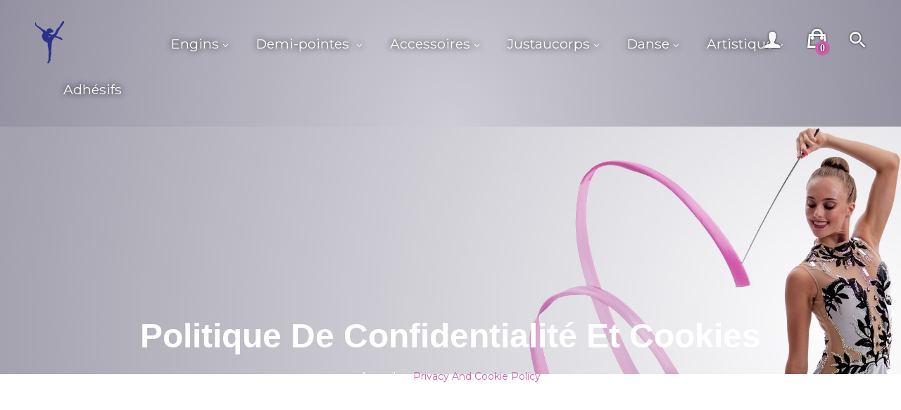

--- FILE ---
content_type: text/html; charset=UTF-8
request_url: https://www.rytmica.fr/privacy-policy-cookie-restriction-mode
body_size: 14315
content:
<!doctype html><html lang="fr"> <head > <script> var BASE_URL = 'https\u003A\u002F\u002Fwww.rytmica.fr\u002F'; var require = { 'baseUrl': 'https\u003A\u002F\u002Fwww.rytmica.fr\u002Fstatic\u002Fversion1725617057\u002Ffrontend\u002FAlothemes\u002Fmrbara\u002Ffr_FR' };</script> <meta charset="utf-8"/><meta name="title" content="Privacy and Cookie Policy"/><meta name="description" content="Founisseur d'articles, articles et accessoires de sport et de loisir, spécialisé en gymnastique rythmique"/><meta name="keywords" content="Rytmica, GR, articles de sport, cerceaux, massues, ballons, textile, rubans,cordes,justaucops, accessoires. "/><meta name="robots" content="INDEX,FOLLOW"/><meta name="viewport" content="width=device-width, initial-scale=1, maximum-scale=1.0, user-scalable=no"/><meta name="format-detection" content="telephone=no"/><title>Privacy and Cookie Policy</title><link rel="stylesheet" type="text/css" media="all" href="https://www.rytmica.fr/static/version1725617057/frontend/Alothemes/mrbara/fr_FR/mage/calendar.css" /><link rel="stylesheet" type="text/css" media="all" href="https://www.rytmica.fr/static/version1725617057/frontend/Alothemes/mrbara/fr_FR/css/styles-m.css" /><link rel="stylesheet" type="text/css" media="all" href="https://www.rytmica.fr/static/version1725617057/frontend/Alothemes/mrbara/fr_FR/Magiccart_Magicmenu/css/magicmenu.css" /><link rel="stylesheet" type="text/css" media="all" href="https://www.rytmica.fr/static/version1725617057/frontend/Alothemes/mrbara/fr_FR/font/fontawesome/css/font-awesome.min.css" /><link rel="stylesheet" type="text/css" media="all" href="https://www.rytmica.fr/static/version1725617057/frontend/Alothemes/mrbara/fr_FR/font/pe-icon-stroke/css/pe-icon-7-stroke.css" /><link rel="stylesheet" type="text/css" media="all" href="https://www.rytmica.fr/static/version1725617057/frontend/Alothemes/mrbara/fr_FR/bootstrap/css/bootstrap.min.css" /><link rel="stylesheet" type="text/css" media="all" href="https://www.rytmica.fr/static/version1725617057/frontend/Alothemes/mrbara/fr_FR/css/styles.css" /><link rel="stylesheet" type="text/css" media="all" href="https://www.rytmica.fr/static/version1725617057/frontend/Alothemes/mrbara/fr_FR/css/responsive.css" /><link rel="stylesheet" type="text/css" media="all" href="https://www.rytmica.fr/static/version1725617057/frontend/Alothemes/mrbara/fr_FR/font/ionicons/css/ionicons.css" /><link rel="stylesheet" type="text/css" media="all" href="https://www.rytmica.fr/static/version1725617057/frontend/Alothemes/mrbara/fr_FR/css/custom.css" /><link rel="stylesheet" type="text/css" media="all" href="https://www.rytmica.fr/static/version1725617057/frontend/Alothemes/mrbara/fr_FR/MageWorx_SearchSuiteAutocomplete/css/searchsuiteautocomplete.css" /><link rel="stylesheet" type="text/css" media="all" href="https://www.rytmica.fr/static/version1725617057/frontend/Alothemes/mrbara/fr_FR/Magefan_Blog/css/blog-m.css" /><link rel="stylesheet" type="text/css" media="all" href="https://www.rytmica.fr/static/version1725617057/frontend/Alothemes/mrbara/fr_FR/Magefan_Blog/css/blog-new.css" /><link rel="stylesheet" type="text/css" media="all" href="https://www.rytmica.fr/static/version1725617057/frontend/Alothemes/mrbara/fr_FR/Magefan_Blog/css/blog-custom.css" /><link rel="stylesheet" type="text/css" media="all" href="https://www.rytmica.fr/static/version1725617057/frontend/Alothemes/mrbara/fr_FR/mage/gallery/gallery.css" /><link rel="stylesheet" type="text/css" media="screen and (min-width: 768px)" href="https://www.rytmica.fr/static/version1725617057/frontend/Alothemes/mrbara/fr_FR/css/styles-l.css" /><link rel="stylesheet" type="text/css" media="print" href="https://www.rytmica.fr/static/version1725617057/frontend/Alothemes/mrbara/fr_FR/css/print.css" /><script  type="text/javascript"  src="https://www.rytmica.fr/static/version1725617057/frontend/Alothemes/mrbara/fr_FR/requirejs/require.js"></script><script  type="text/javascript"  src="https://www.rytmica.fr/static/version1725617057/frontend/Alothemes/mrbara/fr_FR/mage/requirejs/mixins.js"></script><script  type="text/javascript"  src="https://www.rytmica.fr/static/version1725617057/frontend/Alothemes/mrbara/fr_FR/requirejs-config.js"></script><link rel="icon" type="image/x-icon" href="https://www.rytmica.fr/media/favicon/default/logo-small-rytmica.svg" /><link rel="shortcut icon" type="image/x-icon" href="https://www.rytmica.fr/media/favicon/default/logo-small-rytmica.svg" /> <script type="text/x-magento-init"> { "*": { "Magento_PageCache/js/form-key-provider": {} } } </script><link rel="preload" as="style" onload="this.rel = 'stylesheet'" href="//fonts.googleapis.com/css?family=Montserrat&subset=cyrillic,cyrillic-ext,greek,greek-ext,latin-ext,vietnamese" media="all" /><style type="text/css">body{font-size: 13px;font-family: 'Montserrat', sans-serif}</style><script type="text/javascript"> Themecfg = {"rtl":{"enabled":"0"},"preload":{"loading_body":"0","loading_img":"1"},"widescreen":{"enabled":"1"},"newsletter":{"enabled":"0","firstOnly":"0","timeDelay":"3000","autoClose":"0","timeClose":"10000","width":"830","height":"540","overlayColor":"#353535","background_color":"#ffffff"},"css":{"merge_css_files":"0"},"list":{"portrait":"2","tablet":"3","desktop":"2","visibleItems":"4","widthImages":"480","heightImages":"612","height_images":"250","width_images":"200","landscape":"2","mobile":"1","padding":"15","visible":"3"},"detail":{"zoomWidth":"500","zoomHeight":"700","slideMargin":"10","landscape":"3","tablet":"4","desktop":"4","visibleItems":"4","activeTab":"box-description","showTitle":"1","adjustX":"10","adjustY":"0","thumbWidth":"100","thumbHeight":"128","thumbSlide":"horizontal","speed":"1000","pause":"100"},"color":{"page_color":"#777777","page_background":"#ffffff","link_color":"#777777","link_color_hover":"#ffa800","link_color_active":"#ffa800","button_color":"#ffffff","button_background_hover":"#ffa800","labelnew_background":"#ffa800","labelsale_background":"#ee3434"},"checkout":{"crosssellsSlide":"1"},"general":{"baseUrl":"https:\/\/www.rytmica.fr\/"}}</script><div class="preloading"><div class="loading"></div></div><script type="text/javascript">	var alo_timer_layout	= '<div class="timer-box"><span class="number day">%%D%%</span><span class="title">Jours</span></div><div class="timer-box"><span class="number hour">%%H%%</span><span class="title">Heures</span></div><div class="timer-box"><span class="number min">%%M%%</span><span class="title">Mins</span></div><div class="timer-box"><span class="number sec">%%S%%</span><span class="title">Secs</span></div>';	var alo_timer_layoutcaption = '<div class="timer-box"><span class="number day">%%D%%</span><span class="title">Jours</span></div><div class="timer-box"><span class="number hour">%%H%%</span><span class="title">Heures</span></div><div class="timer-box"><span class="number min">%%M%%</span><span class="title">Mins</span></div><div class="timer-box"><span class="number sec">%%S%%</span><span class="title">Secs</span></div>';	var alo_timer_timeout	= '<span class="timeout">Time out!</span>';	require(['jquery', 'magiccart/slick', 'alothemes', 'domReady!'],	function($, slick, alothemes){ $('body').on('contentUpdated', function () {	$('.alo-count-down').not('.exception').timer({	classes	: '.countdown',	layout	: alo_timer_layout,	layoutcaption	: alo_timer_layoutcaption,	timeout	: alo_timer_timeout	}); });	});
</script><script type="text/javascript">require(['jquery','slick','magicproduct']);</script> <style type="text/css">body.loading_body .preloading .loading{background-image: url("https://www.rytmica.fr/static/version1725617057/frontend/Alothemes/mrbara/fr_FR/images/loader-1.gif")}body.loading_img .lazyload{background-image: url("https://www.rytmica.fr/static/version1725617057/frontend/Alothemes/mrbara/fr_FR/images/loader-1.gif")}body.loading_img img.loaded{background-image: none}</style></head> <body data-container="body" data-mage-init='{"loaderAjax": {}, "loader": { "icon": "https://www.rytmica.fr/static/version1725617057/frontend/Alothemes/mrbara/fr_FR/images/loader-2.gif"}}' id="html-body" class=" loading_img widescreen cms-privacy-policy-cookie-restriction-mode cms-page-view page-layout-1column"> <script type="text/x-magento-init"> { "*": { "Magento_PageBuilder/js/widget-initializer": { "config": {"[data-content-type=\"slider\"][data-appearance=\"default\"]":{"Magento_PageBuilder\/js\/content-type\/slider\/appearance\/default\/widget":false},"[data-content-type=\"map\"]":{"Magento_PageBuilder\/js\/content-type\/map\/appearance\/default\/widget":false},"[data-content-type=\"row\"]":{"Magento_PageBuilder\/js\/content-type\/row\/appearance\/default\/widget":false},"[data-content-type=\"tabs\"]":{"Magento_PageBuilder\/js\/content-type\/tabs\/appearance\/default\/widget":false},"[data-content-type=\"slide\"]":{"Magento_PageBuilder\/js\/content-type\/slide\/appearance\/default\/widget":{"buttonSelector":".pagebuilder-slide-button","showOverlay":"hover","dataRole":"slide"}},"[data-content-type=\"banner\"]":{"Magento_PageBuilder\/js\/content-type\/banner\/appearance\/default\/widget":{"buttonSelector":".pagebuilder-banner-button","showOverlay":"hover","dataRole":"banner"}},"[data-content-type=\"buttons\"]":{"Magento_PageBuilder\/js\/content-type\/buttons\/appearance\/inline\/widget":false},"[data-content-type=\"products\"][data-appearance=\"carousel\"]":{"Magento_PageBuilder\/js\/content-type\/products\/appearance\/carousel\/widget":false}}, "breakpoints": {"desktop":{"label":"Desktop","stage":true,"default":true,"class":"desktop-switcher","icon":"Magento_PageBuilder::css\/images\/switcher\/switcher-desktop.svg","conditions":{"min-width":"1024px"},"options":{"products":{"default":{"slidesToShow":"5"}}}},"tablet":{"conditions":{"max-width":"1024px","min-width":"768px"},"options":{"products":{"default":{"slidesToShow":"4"},"continuous":{"slidesToShow":"3"}}}},"mobile":{"label":"Mobile","stage":true,"class":"mobile-switcher","icon":"Magento_PageBuilder::css\/images\/switcher\/switcher-mobile.svg","media":"only screen and (max-width: 768px)","conditions":{"max-width":"768px","min-width":"640px"},"options":{"products":{"default":{"slidesToShow":"3"}}}},"mobile-small":{"conditions":{"max-width":"640px"},"options":{"products":{"default":{"slidesToShow":"2"},"continuous":{"slidesToShow":"1"}}}}} } } }
</script><div class="cookie-status-message" id="cookie-status"> La boutique ne fonctionnera pas correctement dans le cas où les cookies sont désactivés.</div><script type="text/x-magento-init"> { "*": { "cookieStatus": {} } }
</script><script type="text/x-magento-init"> { "*": { "mage/cookies": { "expires": null, "path": "\u002F", "domain": ".www.rytmica.fr", "secure": false, "lifetime": "604800" } } }
</script> <noscript> <div class="message global noscript"> <div class="content"> <p> <strong>Javascript est désactivé dans votre navigateur.</strong> <span> Pour une meilleure expérience sur notre site, assurez-vous d’activer JavaScript dans votre navigateur. </span> </p> </div> </div> </noscript><script> window.cookiesConfig = window.cookiesConfig || {}; window.cookiesConfig.secure = true;
</script><script> require.config({ map: { '*': { wysiwygAdapter: 'mage/adminhtml/wysiwyg/tiny_mce/tinymce4Adapter' } } });</script><script> require.config({ paths: { googleMaps: 'https\u003A\u002F\u002Fmaps.googleapis.com\u002Fmaps\u002Fapi\u002Fjs\u003Fv\u003D3\u0026key\u003D' }, config: { 'Magento_PageBuilder/js/utils/map': { style: '' }, 'Magento_PageBuilder/js/content-type/map/preview': { apiKey: '', apiKeyErrorMessage: 'You\u0020must\u0020provide\u0020a\u0020valid\u0020\u003Ca\u0020href\u003D\u0027https\u003A\u002F\u002Fwww.rytmica.fr\u002Fadminhtml\u002Fsystem_config\u002Fedit\u002Fsection\u002Fcms\u002F\u0023cms_pagebuilder\u0027\u0020target\u003D\u0027_blank\u0027\u003EGoogle\u0020Maps\u0020API\u0020key\u003C\u002Fa\u003E\u0020to\u0020use\u0020a\u0020map.' }, 'Magento_PageBuilder/js/form/element/map': { apiKey: '', apiKeyErrorMessage: 'You\u0020must\u0020provide\u0020a\u0020valid\u0020\u003Ca\u0020href\u003D\u0027https\u003A\u002F\u002Fwww.rytmica.fr\u002Fadminhtml\u002Fsystem_config\u002Fedit\u002Fsection\u002Fcms\u002F\u0023cms_pagebuilder\u0027\u0020target\u003D\u0027_blank\u0027\u003EGoogle\u0020Maps\u0020API\u0020key\u003C\u002Fa\u003E\u0020to\u0020use\u0020a\u0020map.' }, } });
</script><script> require.config({ shim: { 'Magento_PageBuilder/js/utils/map': { deps: ['googleMaps'] } } });
</script><div class="page-wrapper"><link href="//fonts.googleapis.com/css?family=Montserrat:100,100i,200,200i,300,300i,400,400i,500,500i,600,600i,700,700i,800,800i,900,900i&amp;subset=latin-ext,vietnamese" rel="stylesheet"> <link href="//fonts.googleapis.com/css?family=Poppins:300,400,500,600,700&amp;subset=devanagari,latin-ext" rel="stylesheet"><header class="page-header alothemes"> <div class="header"><div class="header-content"> <div class="header-sticker"> <div class="full-width"><div class="container"> <div class="main-fix head-position clearfix"><div class="row clearfix"> <div class="content-logo col-sm-12 col-md-3 col-lg-3"><div class="header-logo"><span data-action="toggle-nav" class="action nav-toggle"><span>Basculer la navigation</span></span><a class="logo" href="https://www.rytmica.fr/" title="Accueil" aria-label="store logo"> <img src="https://www.rytmica.fr/static/version1725617057/frontend/Alothemes/mrbara/fr_FR/images/logo.svg" title="Accueil" alt="Accueil" /></a></div></div><div class="under-top-bar col-sm-12 col-md-12 col-lg-12"><div class="row"><div class="col-sm-12 visible-md-on"> <div class="sections nav-sections"> <div class="section-items nav-sections-items" data-mage-init='{"tabs":{"openedState":"active"}}'> <div class="section-item-title nav-sections-item-title" data-role="collapsible"> <a class="nav-sections-item-switch" data-toggle="switch" href="#store.menu"> Menu </a> </div> <div class="section-item-content nav-sections-item-content" id="store.menu" data-role="content"> <nav class="navigation mean-nav navigation-mobile" role="navigation" data-action="navigation"><ul class="nav-mobile" data-alo-init='{"menu":{"responsive":true, "expanded":true, "position":{"my":"left top","at":"left bottom"}}}'><li class="level0 category-item level-top cat nav-1 hasChild parent"><a class="level-top" href="https://www.rytmica.fr/engins.html"><span>Engins</span><span class="boder-menu"></span></a><ul class="submenu"><li class="level1 category-item nav-1-1 "><a href="https://www.rytmica.fr/engins/ballons.html"><span>Ballons</span></a><ul class="level1 submenu"><li class="level2 nav-1-1-1 category-item "><a href="https://www.rytmica.fr/engins/ballons/ballons-180-mm.html"><span>Ballons 180/185 mm</span></a></li><li class="level2 nav-1-1-2 category-item "><a href="https://www.rytmica.fr/engins/ballons/ballons-juniors-160-mm.html"><span>Ballons juniors (160 mm)</span></a></li></ul></li><li class="level1 category-item nav-1-2 "><a href="https://www.rytmica.fr/engins/cerceaux.html"><span>Cerceaux</span></a></li><li class="level1 category-item nav-1-3 "><a href="https://www.rytmica.fr/engins/cordes.html"><span>Cordes</span></a></li><li class="level1 category-item nav-1-4 "><a href="https://www.rytmica.fr/engins/massues.html"><span>Massues</span></a><ul class="level1 submenu"><li class="level2 nav-1-4-1 category-item "><a href="https://www.rytmica.fr/engins/massues/massues-35-cm.html"><span>Massues 35 cm </span></a></li><li class="level2 nav-1-4-2 category-item "><a href="https://www.rytmica.fr/engins/massues/massues-encastrables-36-40-5-41-45-2-cm.html"><span>Massues Encastrables 36, 40,5, 41, 45,2 cm</span></a></li></ul></li><li class="level1 category-item nav-1-5 "><a href="https://www.rytmica.fr/engins/rubans.html"><span>Rubans</span></a><ul class="level1 submenu"><li class="level2 nav-1-5-1 category-item "><a href="https://www.rytmica.fr/engins/rubans/baguettes-rubans.html"><span>Baguettes rubans</span></a></li><li class="level2 nav-1-5-2 category-item "><a href="https://www.rytmica.fr/engins/rubans/rubans-4-metres.html"><span>Rubans 4 mètres</span></a></li><li class="level2 nav-1-5-3 category-item "><a href="https://www.rytmica.fr/engins/rubans/rubans-5-metres.html"><span>Rubans 5 mètres</span></a></li><li class="level2 nav-1-5-4 category-item "><a href="https://www.rytmica.fr/engins/rubans/rubans-6-metres.html"><span>Rubans 6 mètres</span></a></li></ul></li></ul></li><li class="level0 category-item level-top cat nav-2 hasChild parent"><a class="level-top" href="https://www.rytmica.fr/demipointes.html"><span>Demi-pointes </span><span class="boder-menu"></span></a><ul class="submenu"><li class="level1 category-item nav-2-1 "><a href="https://www.rytmica.fr/demipointes/demi-pointes-pastorelli.html"><span>Demi-pointes Pastorelli</span></a></li><li class="level1 category-item nav-2-2 "><a href="https://www.rytmica.fr/demipointes/demi-pointes-anniel-982.html"><span>Demi-pointes Anniel</span></a></li><li class="level1 category-item nav-2-3 "><a href="https://www.rytmica.fr/demipointes/chaussure-textile-avec-renfort.html"><span>Chaussure textile avec renforts</span></a></li><li class="level1 category-item nav-2-4 "><a href="https://www.rytmica.fr/demipointes/demi-pointes-chaussettes-venturelli.html"><span>Demi-pointes chaussettes Venturelli</span></a></li><li class="level1 category-item nav-2-5 "><a href="https://www.rytmica.fr/demipointes/demi-pointes-venturelli.html"><span>Demi-pointes Venturelli</span></a></li><li class="level1 category-item nav-2-6 "><a href="https://www.rytmica.fr/demipointes/demi-pointes-chaussettes-fantaisies-rose-entrainements.html"><span>Demi-pointes chaussettes fantaisies rose (entrainements)</span></a></li><li class="level1 category-item nav-2-7 "><a href="https://www.rytmica.fr/demipointes/nu-pieds.html"><span>Nu-pieds </span></a></li></ul></li><li class="level0 category-item level-top cat nav-3 hasChild parent"><a class="level-top" href="https://www.rytmica.fr/accessoires.html"><span>Accessoires</span><span class="boder-menu"></span></a><ul class="submenu"><li class="level1 category-item nav-3-1 "><a href="https://www.rytmica.fr/accessoires/accessoires-cheveux.html"><span>Accessoires cheveux</span></a></li><li class="level1 category-item nav-3-2 "><a href="https://www.rytmica.fr/accessoires/gadgets-cadeaux.html"><span>Gadgets, cadeaux</span></a></li><li class="level1 category-item nav-3-3 "><a href="https://www.rytmica.fr/accessoires/textiles.html"><span>Textiles</span></a></li><li class="level1 category-item nav-3-4 "><a href="https://www.rytmica.fr/accessoires/les-indispensables-utilitaires.html"><span>Les indispensables, utilitaires</span></a></li><li class="level1 category-item nav-3-5 "><a href="https://www.rytmica.fr/accessoires/housses-engins-justaucorps.html"><span>Housses engins, justaucorps...</span></a></li><li class="level1 category-item nav-3-6 "><a href="https://www.rytmica.fr/accessoires/decoration-justaucorps-rubans.html"><span>Décoration justaucorps,</span></a></li></ul></li><li class="level0 category-item level-top cat nav-4 hasChild parent"><a class="level-top" href="https://www.rytmica.fr/justaucorps.html"><span>Justaucorps</span><span class="boder-menu"></span></a><ul class="submenu"><li class="level1 category-item nav-4-1 "><a href="https://www.rytmica.fr/justaucorps/justaucorps-la-boutique.html"><span>Justaucorps "La boutique"</span></a></li></ul></li><li class="level0 category-item level-top cat nav-5 hasChild parent"><a class="level-top" href="https://www.rytmica.fr/danse.html"><span>Danse</span><span class="boder-menu"></span></a><ul class="submenu"><li class="level1 category-item nav-5-1 "><a href="https://www.rytmica.fr/danse/justaucorps-jupette.html"><span>Justaucorps/jupette</span></a></li><li class="level1 category-item nav-5-2 "><a href="https://www.rytmica.fr/danse/echauffement.html"><span>Échauffement</span></a></li><li class="level1 category-item nav-5-3 "><a href="https://www.rytmica.fr/danse/accessoires.html"><span>Accessoires et Textiles</span></a></li></ul></li><li class="level0 category-item level-top cat nav-6 hasChild parent"><a class="level-top" href="https://www.rytmica.fr/gymnastique-artistique.html"><span>Artistique</span><span class="boder-menu"></span></a><ul class="submenu"><li class="level1 category-item nav-6-1 "><a href="https://www.rytmica.fr/gymnastique-artistique/magnesie.html"><span>MAGNESIE</span></a></li><li class="level1 category-item nav-6-2 "><a href="https://www.rytmica.fr/gymnastique-artistique/protege-poignets.html"><span>PROTEGE-POIGNETS</span></a></li><li class="level1 category-item nav-6-3 "><a href="https://www.rytmica.fr/gymnastique-artistique/maniques.html"><span>MANIQUES </span></a><ul class="level1 submenu"><li class="level2 nav-6-3-1 category-item "><a href="https://www.rytmica.fr/gymnastique-artistique/maniques/maniques-barres-parralleles.html"><span>MANIQUES BARRES PARRALLELES</span></a></li><li class="level2 nav-6-3-2 category-item "><a href="https://www.rytmica.fr/gymnastique-artistique/maniques/maniques-anneaux.html"><span>MANIQUES ANNEAUX</span></a></li></ul></li></ul></li><li class="level0 category-item level-top cat nav-7 "><a class="level-top" href="https://www.rytmica.fr/adhesifs-rytmica.html"><span>Adhésifs</span><span class="boder-menu"></span></a></li></ul></nav><div class="magicmenu magamenu clearfix"><ul class="nav-desktop sticker" data-fullwidth="0"><li class="level0 category-item level-top cat nav-1 hasChild parent" data-options='{"magicmenu_id":"1","cat_col":null,"cat_proportion":"0","right_proportion":"0","left_proportion":"0"}'><a class="level-top" href="https://www.rytmica.fr/engins.html"><span>Engins</span><span class="boder-menu"></span></a><div class="level-top-mega"><div class="content-mega"><div class="content-mega-horizontal"><ul class="level0 category-item mage-column cat-mega"><li class="children level1 category-item nav-1-1 "><a class="a-image" href="https://www.rytmica.fr/engins/ballons.html"><img class="img-responsive" alt="Ballons" src="https://www.rytmica.fr/media/magiccart/magicmenu/images/12.png"></a><a href="https://www.rytmica.fr/engins/ballons.html"><span>Ballons</span></a><ul class="level1 submenu"><li class="level2 nav-1-1-1 category-item "><a href="https://www.rytmica.fr/engins/ballons/ballons-180-mm.html"><span>Ballons 180/185 mm</span></a></li><li class="level2 nav-1-1-2 category-item "><a href="https://www.rytmica.fr/engins/ballons/ballons-juniors-160-mm.html"><span>Ballons juniors (160 mm)</span></a></li></ul></li><li class="children level1 category-item nav-1-2 "><a class="a-image" href="https://www.rytmica.fr/engins/cerceaux.html"><img class="img-responsive" alt="Cerceaux" src="https://www.rytmica.fr/media/magiccart/magicmenu/images/11.png"></a><a href="https://www.rytmica.fr/engins/cerceaux.html"><span>Cerceaux</span></a></li><li class="children level1 category-item nav-1-3 "><a class="a-image" href="https://www.rytmica.fr/engins/cordes.html"><img class="img-responsive" alt="Cordes" src="https://www.rytmica.fr/media/magiccart/magicmenu/images/10.png"></a><a href="https://www.rytmica.fr/engins/cordes.html"><span>Cordes</span></a></li><li class="children level1 category-item nav-1-4 "><a class="a-image" href="https://www.rytmica.fr/engins/massues.html"><img class="img-responsive" alt="Massues" src="https://www.rytmica.fr/media/magiccart/magicmenu/images/14.png"></a><a href="https://www.rytmica.fr/engins/massues.html"><span>Massues</span></a><ul class="level1 submenu"><li class="level2 nav-1-4-1 category-item "><a href="https://www.rytmica.fr/engins/massues/massues-35-cm.html"><span>Massues 35 cm </span></a></li><li class="level2 nav-1-4-2 category-item "><a href="https://www.rytmica.fr/engins/massues/massues-encastrables-36-40-5-41-45-2-cm.html"><span>Massues Encastrables 36, 40,5, 41, 45,2 cm</span></a></li></ul></li><li class="children level1 category-item nav-1-5 "><a class="a-image" href="https://www.rytmica.fr/engins/rubans.html"><img class="img-responsive" alt="Rubans" src="https://www.rytmica.fr/media/magiccart/magicmenu/images/15.png"></a><a href="https://www.rytmica.fr/engins/rubans.html"><span>Rubans</span></a><ul class="level1 submenu"><li class="level2 nav-1-5-1 category-item "><a href="https://www.rytmica.fr/engins/rubans/baguettes-rubans.html"><span>Baguettes rubans</span></a></li><li class="level2 nav-1-5-2 category-item "><a href="https://www.rytmica.fr/engins/rubans/rubans-4-metres.html"><span>Rubans 4 mètres</span></a></li><li class="level2 nav-1-5-3 category-item "><a href="https://www.rytmica.fr/engins/rubans/rubans-5-metres.html"><span>Rubans 5 mètres</span></a></li><li class="level2 nav-1-5-4 category-item "><a href="https://www.rytmica.fr/engins/rubans/rubans-6-metres.html"><span>Rubans 6 mètres</span></a></li></ul></li></ul></div></div></div></li><li class="level0 category-item level-top cat nav-2 hasChild parent"><a class="level-top" href="https://www.rytmica.fr/demipointes.html"><span>Demi-pointes </span><span class="boder-menu"></span></a><div class="level-top-mega"><div class="content-mega"><div class="content-mega-horizontal"><ul class="level0 category-item mage-column cat-mega"><li class="children level1 category-item nav-2-1 "><a class="a-image" href="https://www.rytmica.fr/demipointes/demi-pointes-pastorelli.html"><img class="img-responsive" alt="Demi-pointes Pastorelli" src="https://www.rytmica.fr/media/magiccart/magicmenu/images/45.png"></a><a href="https://www.rytmica.fr/demipointes/demi-pointes-pastorelli.html"><span>Demi-pointes Pastorelli</span></a></li><li class="children level1 category-item nav-2-2 "><a class="a-image" href="https://www.rytmica.fr/demipointes/demi-pointes-anniel-982.html"><img class="img-responsive" alt="Demi-pointes Anniel" src="https://www.rytmica.fr/media/magiccart/magicmenu/images/47.png"></a><a href="https://www.rytmica.fr/demipointes/demi-pointes-anniel-982.html"><span>Demi-pointes Anniel</span></a></li><li class="children level1 category-item nav-2-3 "><a class="a-image" href="https://www.rytmica.fr/demipointes/chaussure-textile-avec-renfort.html"><img class="img-responsive" alt="Chaussure textile avec renforts" src="https://www.rytmica.fr/media/magiccart/magicmenu/images/79.png"></a><a href="https://www.rytmica.fr/demipointes/chaussure-textile-avec-renfort.html"><span>Chaussure textile avec renforts</span></a></li><li class="children level1 category-item nav-2-4 "><a class="a-image" href="https://www.rytmica.fr/demipointes/demi-pointes-chaussettes-venturelli.html"><img class="img-responsive" alt="Demi-pointes chaussettes Venturelli" src="https://www.rytmica.fr/media/magiccart/magicmenu/images/81.png"></a><a href="https://www.rytmica.fr/demipointes/demi-pointes-chaussettes-venturelli.html"><span>Demi-pointes chaussettes Venturelli</span></a></li><li class="children level1 category-item nav-2-5 "><a class="a-image" href="https://www.rytmica.fr/demipointes/demi-pointes-venturelli.html"><img class="img-responsive" alt="Demi-pointes Venturelli" src="https://www.rytmica.fr/media/magiccart/magicmenu/images/83.png"></a><a href="https://www.rytmica.fr/demipointes/demi-pointes-venturelli.html"><span>Demi-pointes Venturelli</span></a></li><li class="children level1 category-item nav-2-6 "><a href="https://www.rytmica.fr/demipointes/demi-pointes-chaussettes-fantaisies-rose-entrainements.html"><span>Demi-pointes chaussettes fantaisies rose (entrainements)</span></a></li><li class="children level1 category-item nav-2-7 "><a href="https://www.rytmica.fr/demipointes/nu-pieds.html"><span>Nu-pieds </span></a></li></ul></div></div></div></li><li class="level0 category-item level-top cat nav-3 hasChild parent"><a class="level-top" href="https://www.rytmica.fr/accessoires.html"><span>Accessoires</span><span class="boder-menu"></span></a><div class="level-top-mega"><div class="content-mega"><div class="content-mega-horizontal"><ul class="level0 category-item mage-column cat-mega"><li class="children level1 category-item nav-3-1 "><a class="a-image" href="https://www.rytmica.fr/accessoires/accessoires-cheveux.html"><img class="img-responsive" alt="Accessoires cheveux" src="https://www.rytmica.fr/media/magiccart/magicmenu/images/27.png"></a><a href="https://www.rytmica.fr/accessoires/accessoires-cheveux.html"><span>Accessoires cheveux</span></a></li><li class="children level1 category-item nav-3-2 "><a class="a-image" href="https://www.rytmica.fr/accessoires/gadgets-cadeaux.html"><img class="img-responsive" alt="Gadgets, cadeaux" src="https://www.rytmica.fr/media/magiccart/magicmenu/images/28.png"></a><a href="https://www.rytmica.fr/accessoires/gadgets-cadeaux.html"><span>Gadgets, cadeaux</span></a></li><li class="children level1 category-item nav-3-3 "><a class="a-image" href="https://www.rytmica.fr/accessoires/textiles.html"><img class="img-responsive" alt="Textiles" src="https://www.rytmica.fr/media/magiccart/magicmenu/images/29.png"></a><a href="https://www.rytmica.fr/accessoires/textiles.html"><span>Textiles</span></a></li><li class="children level1 category-item nav-3-4 "><a class="a-image" href="https://www.rytmica.fr/accessoires/les-indispensables-utilitaires.html"><img class="img-responsive" alt="Les indispensables, utilitaires" src="https://www.rytmica.fr/media/magiccart/magicmenu/images/30.png"></a><a href="https://www.rytmica.fr/accessoires/les-indispensables-utilitaires.html"><span>Les indispensables, utilitaires</span></a></li><li class="children level1 category-item nav-3-5 "><a class="a-image" href="https://www.rytmica.fr/accessoires/housses-engins-justaucorps.html"><img class="img-responsive" alt="Housses engins, justaucorps..." src="https://www.rytmica.fr/media/magiccart/magicmenu/images/43.png"></a><a href="https://www.rytmica.fr/accessoires/housses-engins-justaucorps.html"><span>Housses engins, justaucorps...</span></a></li><li class="children level1 category-item nav-3-6 "><a class="a-image" href="https://www.rytmica.fr/accessoires/decoration-justaucorps-rubans.html"><img class="img-responsive" alt="Décoration justaucorps," src="https://www.rytmica.fr/media/magiccart/magicmenu/images/44.png"></a><a href="https://www.rytmica.fr/accessoires/decoration-justaucorps-rubans.html"><span>Décoration justaucorps,</span></a></li></ul></div></div></div></li><li class="level0 category-item level-top cat nav-4 hasChild parent"><a class="level-top" href="https://www.rytmica.fr/justaucorps.html"><span>Justaucorps</span><span class="boder-menu"></span></a><div class="level-top-mega"><div class="content-mega"><div class="content-mega-horizontal"><ul class="level0 category-item mage-column cat-mega"><li class="children level1 category-item nav-4-1 "><a href="https://www.rytmica.fr/justaucorps/justaucorps-la-boutique.html"><span>Justaucorps "La boutique"</span></a></li></ul></div></div></div></li><li class="level0 category-item level-top cat nav-5 hasChild parent"><a class="level-top" href="https://www.rytmica.fr/danse.html"><span>Danse</span><span class="boder-menu"></span></a><div class="level-top-mega"><div class="content-mega"><div class="content-mega-horizontal"><ul class="level0 category-item mage-column cat-mega"><li class="children level1 category-item nav-5-1 "><a class="a-image" href="https://www.rytmica.fr/danse/justaucorps-jupette.html"><img class="img-responsive" alt="Justaucorps/jupette" src="https://www.rytmica.fr/media/magiccart/magicmenu/images/64.png"></a><a href="https://www.rytmica.fr/danse/justaucorps-jupette.html"><span>Justaucorps/jupette</span></a></li><li class="children level1 category-item nav-5-2 "><a class="a-image" href="https://www.rytmica.fr/danse/echauffement.html"><img class="img-responsive" alt="Échauffement" src="https://www.rytmica.fr/media/magiccart/magicmenu/images/65.png"></a><a href="https://www.rytmica.fr/danse/echauffement.html"><span>Échauffement</span></a></li><li class="children level1 category-item nav-5-3 "><a class="a-image" href="https://www.rytmica.fr/danse/accessoires.html"><img class="img-responsive" alt="Accessoires et Textiles" src="https://www.rytmica.fr/media/magiccart/magicmenu/images/66.png"></a><a href="https://www.rytmica.fr/danse/accessoires.html"><span>Accessoires et Textiles</span></a></li></ul></div></div></div></li><li class="level0 category-item level-top cat nav-6 hasChild parent"><a class="level-top" href="https://www.rytmica.fr/gymnastique-artistique.html"><span>Artistique</span><span class="boder-menu"></span></a><div class="level-top-mega"><div class="content-mega"><div class="content-mega-horizontal"><ul class="level0 category-item mage-column cat-mega"><li class="children level1 category-item nav-6-1 "><a class="a-image" href="https://www.rytmica.fr/gymnastique-artistique/magnesie.html"><img class="img-responsive" alt="MAGNESIE" src="https://www.rytmica.fr/media/magiccart/magicmenu/images/73.png"></a><a href="https://www.rytmica.fr/gymnastique-artistique/magnesie.html"><span>MAGNESIE</span></a></li><li class="children level1 category-item nav-6-2 "><a class="a-image" href="https://www.rytmica.fr/gymnastique-artistique/protege-poignets.html"><img class="img-responsive" alt="PROTEGE-POIGNETS" src="https://www.rytmica.fr/media/magiccart/magicmenu/images/75.png"></a><a href="https://www.rytmica.fr/gymnastique-artistique/protege-poignets.html"><span>PROTEGE-POIGNETS</span></a></li><li class="children level1 category-item nav-6-3 "><a class="a-image" href="https://www.rytmica.fr/gymnastique-artistique/maniques.html"><img class="img-responsive" alt="MANIQUES " src="https://www.rytmica.fr/media/magiccart/magicmenu/images/76.png"></a><a href="https://www.rytmica.fr/gymnastique-artistique/maniques.html"><span>MANIQUES </span></a><ul class="level1 submenu"><li class="level2 nav-6-3-1 category-item "><a href="https://www.rytmica.fr/gymnastique-artistique/maniques/maniques-barres-parralleles.html"><span>MANIQUES BARRES PARRALLELES</span></a></li><li class="level2 nav-6-3-2 category-item "><a href="https://www.rytmica.fr/gymnastique-artistique/maniques/maniques-anneaux.html"><span>MANIQUES ANNEAUX</span></a></li></ul></li></ul></div></div></div></li><li class="level0 category-item level-top cat nav-7 "><a class="level-top" href="https://www.rytmica.fr/adhesifs-rytmica.html"><span>Adhésifs</span><span class="boder-menu"></span></a></li></ul></div><script type="text/javascript">	require(['jquery','magiccart/easing','magicmenu']);
</script> </div> </div> </div></div></div></div><div class="header-icons content-cart"> <div class="tool-header"><div class="tool-account alo-toggle toggle-tab-mobile"><span class="toggle-tab outside-close mobile"><i class="icon t-icon ion-person icons"></i></span> <div class="toggle-content"><ul class="header links"><li class="link authorization-link" data-label="ou"> <a href="https://www.rytmica.fr/customer/account/login/" >Connexion</a></li><li><a href="https://www.rytmica.fr/customer/account/create/" id="idisp34RNH" >Créer mon compte</a></li></ul></div></div><div data-block="minicart" class="minicart-wrapper"> <a class="action showcart" href="https://www.rytmica.fr/checkout/cart/" data-bind="scope: 'minicart_content'"> <span class="fa fa-shopping-basket crat-icon"> <span class="counter qty empty" data-bind="css: { empty: !!getCartParam('summary_count') == false }, blockLoader: isLoading"> <span class="counter-number"><!-- ko text: getCartParam('summary_count') --><!-- /ko --></span> <span class="counter-label"> <!-- ko if: getCartParam('summary_count') --> <!-- ko text: getCartParam('summary_count') --><!-- /ko --> <!-- ko i18n: 'items' --><!-- /ko --> <!-- /ko --> </span> </span> </span> <span class="minicart-text"> <span class="text cart-title">Cart</span> <span data-bind="html: getCartParam('subtotal')"></span> </span> </a> <div class="block block-minicart empty" data-role="dropdownDialog" data-mage-init='{"dropdownDialog":{ "appendTo":"[data-block=minicart]", "triggerTarget":".showcart", "timeout": "2000", "closeOnMouseLeave": false, "closeOnEscape": true, "triggerClass":"active", "parentClass":"active", "buttons":[]}}'> <div id="minicart-content-wrapper" data-bind="scope: 'minicart_content'"> <!-- ko template: getTemplate() --><!-- /ko --> </div> </div> <script> window.checkout = {"shoppingCartUrl":"https:\/\/www.rytmica.fr\/checkout\/cart\/","checkoutUrl":"https:\/\/www.rytmica.fr\/checkout\/","updateItemQtyUrl":"https:\/\/www.rytmica.fr\/checkout\/sidebar\/updateItemQty\/","removeItemUrl":"https:\/\/www.rytmica.fr\/checkout\/sidebar\/removeItem\/","imageTemplate":"Magento_Catalog\/product\/image_with_borders","baseUrl":"https:\/\/www.rytmica.fr\/","minicartMaxItemsVisible":5,"websiteId":"1","maxItemsToDisplay":10,"storeId":"1","storeGroupId":"1","customerLoginUrl":"https:\/\/www.rytmica.fr\/customer\/account\/login\/","isRedirectRequired":false,"autocomplete":"off","captcha":{"user_login":{"isCaseSensitive":false,"imageHeight":50,"imageSrc":"","refreshUrl":"https:\/\/www.rytmica.fr\/captcha\/refresh\/","isRequired":false,"timestamp":1769823534}}}; </script> <script type="text/x-magento-init"> { "[data-block='minicart']": { "Magento_Ui/js/core/app": {"components":{"minicart_content":{"children":{"subtotal.container":{"children":{"subtotal":{"children":{"subtotal.totals":{"config":{"display_cart_subtotal_incl_tax":0,"display_cart_subtotal_excl_tax":0,"template":"Magento_Tax\/checkout\/minicart\/subtotal\/totals"},"children":{"subtotal.totals.msrp":{"component":"Magento_Msrp\/js\/view\/checkout\/minicart\/subtotal\/totals","config":{"displayArea":"minicart-subtotal-hidden","template":"Magento_Msrp\/checkout\/minicart\/subtotal\/totals"}}},"component":"Magento_Tax\/js\/view\/checkout\/minicart\/subtotal\/totals"}},"component":"uiComponent","config":{"template":"Magento_Checkout\/minicart\/subtotal"}}},"component":"uiComponent","config":{"displayArea":"subtotalContainer"}},"item.renderer":{"component":"Magento_Checkout\/js\/view\/cart-item-renderer","config":{"displayArea":"defaultRenderer","template":"Magento_Checkout\/minicart\/item\/default"},"children":{"item.image":{"component":"Magento_Catalog\/js\/view\/image","config":{"template":"Magento_Catalog\/product\/image","displayArea":"itemImage"}},"checkout.cart.item.price.sidebar":{"component":"uiComponent","config":{"template":"Magento_Checkout\/minicart\/item\/price","displayArea":"priceSidebar"}}}},"extra_info":{"component":"uiComponent","config":{"displayArea":"extraInfo"}},"promotion":{"component":"uiComponent","config":{"displayArea":"promotion"}}},"config":{"itemRenderer":{"default":"defaultRenderer","simple":"defaultRenderer","virtual":"defaultRenderer"},"template":"Magento_Checkout\/minicart\/content"},"component":"Magento_Checkout\/js\/view\/minicart"}},"types":[]} }, "*": { "Magento_Ui/js/block-loader": "https://www.rytmica.fr/static/version1725617057/frontend/Alothemes/mrbara/fr_FR/images/loader-1.gif" } } </script></div> <div class="tool-topsearch toggle-tab-mobile"><span class="toggle-tab outside-close mobile"><i class="icon ion-android-search icons"></i></span> <div class="toggle-content"><div class="block-search"> <div class="block block-content"> <form class="form minisearch form-search" id="search_mini_form" action="https://www.rytmica.fr/catalogsearch/result/" method="get"> <div class="block-title"><strong>Rechercher</strong></div> <div class="field search"> <div class="control catalogsearch"> <input id="search" data-mage-init='{"quickSearch":{ "formSelector":"#search_mini_form", "url":"https://www.rytmica.fr/search/ajax/suggest/", "destinationSelector":"#search_autocomplete"} }' type="text" name="q" value="" placeholder="Search here..." class="input-text" maxlength="128" role="combobox" aria-haspopup="false" aria-autocomplete="both" autocomplete="off"/> <div id="search_autocomplete" class="search-autocomplete"></div> <div class="nested"> <a class="action advanced" href="https://www.rytmica.fr/catalogsearch/advanced/" data-action="advanced-search"> Recherche Avancée </a></div><div data-bind="scope: 'searchsuiteautocomplete_form'"> <!-- ko template: getTemplate() --><!-- /ko --></div><script type="text/x-magento-init">
{ "*": { "Magento_Ui/js/core/app": { "components": { "searchsuiteautocomplete_form": { "component": "MageWorx_SearchSuiteAutocomplete/js/autocomplete" }, "searchsuiteautocompleteBindEvents": { "component": "MageWorx_SearchSuiteAutocomplete/js/bindEvents", "config": { "searchFormSelector": "#search_mini_form", "searchButtonSelector": "button.search", "inputSelector": "#search, #mobile_search, .minisearch input[type=\"text\"]", "searchDelay": "500" } }, "searchsuiteautocompleteDataProvider": { "component": "MageWorx_SearchSuiteAutocomplete/js/dataProvider", "config": { "url": "https://www.rytmica.fr/mageworx_searchsuiteautocomplete/ajax/index/" } } } } }
}
</script> <div class="catalogsearch-box"> <span id="select-box-category">Tout</span> <div id="categories-box" style="display:none;"> <input style="display:none;" type="text" value="" id="qsearch"> <ul class="cat-list dd-container" id="cat"> <li data-q="0">Tout</li><li data-q="68" class="item top">Engins</li><li data-q="12" class="item">**Ballons</li><li data-q="50" class="item">***Ballons 180/185 mm</li><li data-q="49" class="item">***Ballons juniors (160 mm)</li><li data-q="11" class="item">**Cerceaux</li><li data-q="10" class="item">**Cordes</li><li data-q="14" class="item">**Massues</li><li data-q="56" class="item">***Massues 35 cm </li><li data-q="59" class="item">***Massues Encastrables 36, 40,5, 41, 45,2 cm</li><li data-q="15" class="item">**Rubans</li><li data-q="55" class="item">***Baguettes rubans</li><li data-q="51" class="item">***Rubans 4 mètres</li><li data-q="52" class="item">***Rubans 5 mètres</li><li data-q="54" class="item">***Rubans 6 mètres</li><li data-q="17" class="item top">Demi-pointes </li><li data-q="45" class="item">**Demi-pointes Pastorelli</li><li data-q="47" class="item">**Demi-pointes Anniel</li><li data-q="79" class="item">**Chaussure textile avec renforts</li><li data-q="81" class="item">**Demi-pointes chaussettes Venturelli</li><li data-q="83" class="item">**Demi-pointes Venturelli</li><li data-q="85" class="item">**Demi-pointes chaussettes fantaisies rose (entrainements)</li><li data-q="86" class="item">**Nu-pieds </li><li data-q="18" class="item top">Accessoires</li><li data-q="27" class="item">**Accessoires cheveux</li><li data-q="28" class="item">**Gadgets, cadeaux</li><li data-q="29" class="item">**Textiles</li><li data-q="30" class="item">**Les indispensables, utilitaires</li><li data-q="43" class="item">**Housses engins, justaucorps...</li><li data-q="44" class="item">**Décoration justaucorps,</li><li data-q="37" class="item top">Justaucorps</li><li data-q="39" class="item">**Justaucorps "La boutique"</li><li data-q="62" class="item top">Danse</li><li data-q="64" class="item">**Justaucorps/jupette</li><li data-q="65" class="item">**Échauffement</li><li data-q="66" class="item">**Accessoires et Textiles</li><li data-q="69" class="item top">Artistique</li><li data-q="73" class="item">**MAGNESIE</li><li data-q="75" class="item">**PROTEGE-POIGNETS</li><li data-q="76" class="item">**MANIQUES </li><li data-q="77" class="item">***MANIQUES BARRES PARRALLELES</li><li data-q="78" class="item">***MANIQUES ANNEAUX</li><li data-q="42" class="item top">Adhésifs</li> </ul> </div> </div> <script type="text/javascript"> document.addEventListener("DOMContentLoaded", function() { var qsearch, select, ul, li, a, i; qsearch = document.getElementById("qsearch"); select = document.getElementById("select-box-category"); ul = document.getElementById("categories-box"); document.querySelector('body').addEventListener("click", function(){ ul.style.display = 'none'; }); select.addEventListener('click', function(e) { e.stopPropagation(); if (ul.style.display === 'none') { ul.style.display = 'block'; } else { ul.style.display = 'none'; } }); li = ul.getElementsByTagName("li"); for (i = 0; i < li.length; i++) { a = li[i]; a.addEventListener("click", function(){ qsearch.value = this.getAttribute("data-q"); select.innerHTML = this.innerHTML; }); } }); window.onload = function(){ var form = document.getElementById("search_mini_form"); form.onsubmit = function(){ var search = document.getElementById("search"); var qsearch = document.getElementById("qsearch"); var csearch = qsearch.value ? '&cat='+qsearch.value : ''; window.location = form.action + '/?q=' + search.value + csearch; return false; }; }; </script> </div> </div> <button type="submit" title="Rechercher" class="action search button"> <span><span><i class="fa fa-search"></i>Rechercher</span></span> </button> </form> </div></div></div></div></div></div></div></div></div></div></div></div></div></header><main id="maincontent" class="page-main"><a id="contentarea" tabindex="-1"></a></main><div class="breadcrumbs"> <div class="category-view-position"><h2 class="pagecrumbs-title">Politique de confidentialité et cookies</h2><div class="container"><div class="inner-breadcrumbs"><ul class="items"><li class="item home"><a href="https://www.rytmica.fr/" title="Aller à la page d’accueil">Accueil</a></li><li class="item cms_page"><strong>Privacy and Cookie Policy</strong></li></ul></div></div></div></div><main id="maincontent" class="page-main-pal container"><div class="page-title-wrapper"> <h1 class="page-title" > <span class="base" data-ui-id="page-title-wrapper" >Politique de confidentialité et cookies</span> </h1> </div><div class="page messages"><div data-placeholder="messages"></div><div data-bind="scope: 'messages'"> <!-- ko if: cookieMessages && cookieMessages.length > 0 --> <div aria-atomic="true" role="alert" data-bind="foreach: { data: cookieMessages, as: 'message' }" class="messages"> <div data-bind="attr: { class: 'message-' + message.type + ' ' + message.type + ' message', 'data-ui-id': 'message-' + message.type }"> <div data-bind="html: $parent.prepareMessageForHtml(message.text)"></div> </div> </div> <!-- /ko --> <!-- ko if: messages().messages && messages().messages.length > 0 --> <div aria-atomic="true" role="alert" class="messages" data-bind="foreach: { data: messages().messages, as: 'message' }"> <div data-bind="attr: { class: 'message-' + message.type + ' ' + message.type + ' message', 'data-ui-id': 'message-' + message.type }"> <div data-bind="html: $parent.prepareMessageForHtml(message.text)"></div> </div> </div> <!-- /ko --></div><script type="text/x-magento-init"> { "*": { "Magento_Ui/js/core/app": { "components": { "messages": { "component": "Magento_Theme/js/view/messages" } } } } }
</script></div><div class="alocolumns clearfix"><div class="column main"><input name="form_key" type="hidden" value="tTwxRB7dhqX3BYEt" /><div id="authenticationPopup" data-bind="scope:'authenticationPopup', style: {display: 'none'}"> <script>window.authenticationPopup = {"autocomplete":"off","customerRegisterUrl":"https:\/\/www.rytmica.fr\/customer\/account\/create\/","customerForgotPasswordUrl":"https:\/\/www.rytmica.fr\/customer\/account\/forgotpassword\/","baseUrl":"https:\/\/www.rytmica.fr\/"}</script> <!-- ko template: getTemplate() --><!-- /ko --> <script type="text/x-magento-init"> { "#authenticationPopup": { "Magento_Ui/js/core/app": {"components":{"authenticationPopup":{"component":"Magento_Customer\/js\/view\/authentication-popup","children":{"messages":{"component":"Magento_Ui\/js\/view\/messages","displayArea":"messages"},"captcha":{"component":"Magento_Captcha\/js\/view\/checkout\/loginCaptcha","displayArea":"additional-login-form-fields","formId":"user_login","configSource":"checkout"},"amazon-button":{"component":"Amazon_Login\/js\/view\/login-button-wrapper","sortOrder":"0","displayArea":"additional-login-form-fields","config":{"tooltip":"Connectez-vous en toute s\u00e9curit\u00e9 \u00e0 notre site Web \u00e0 l'aide de vos identifiants Amazon existants.","componentDisabled":true}}}}}} }, "*": { "Magento_Ui/js/block-loader": "https\u003A\u002F\u002Fwww.rytmica.fr\u002Fstatic\u002Fversion1725617057\u002Ffrontend\u002FAlothemes\u002Fmrbara\u002Ffr_FR\u002Fimages\u002Floader\u002D1.gif" } } </script></div><script type="text/x-magento-init"> { "*": { "Magento_Customer/js/section-config": { "sections": {"stores\/store\/switch":["*"],"stores\/store\/switchrequest":["*"],"directory\/currency\/switch":["*"],"*":["messages"],"customer\/account\/logout":["*","recently_viewed_product","recently_compared_product","persistent"],"customer\/account\/loginpost":["*"],"customer\/account\/createpost":["*"],"customer\/account\/editpost":["*"],"customer\/ajax\/login":["checkout-data","cart","captcha"],"catalog\/product_compare\/add":["compare-products"],"catalog\/product_compare\/remove":["compare-products"],"catalog\/product_compare\/clear":["compare-products"],"sales\/guest\/reorder":["cart"],"sales\/order\/reorder":["cart"],"checkout\/cart\/add":["cart","directory-data"],"checkout\/cart\/delete":["cart"],"checkout\/cart\/updatepost":["cart"],"checkout\/cart\/updateitemoptions":["cart"],"checkout\/cart\/couponpost":["cart"],"checkout\/cart\/estimatepost":["cart"],"checkout\/cart\/estimateupdatepost":["cart"],"checkout\/onepage\/saveorder":["cart","checkout-data","last-ordered-items"],"checkout\/sidebar\/removeitem":["cart"],"checkout\/sidebar\/updateitemqty":["cart"],"rest\/*\/v1\/carts\/*\/payment-information":["cart","last-ordered-items","captcha","instant-purchase"],"rest\/*\/v1\/guest-carts\/*\/payment-information":["cart","captcha"],"rest\/*\/v1\/guest-carts\/*\/selected-payment-method":["cart","checkout-data"],"rest\/*\/v1\/carts\/*\/selected-payment-method":["cart","checkout-data","instant-purchase"],"customer\/address\/*":["instant-purchase"],"customer\/account\/*":["instant-purchase"],"vault\/cards\/deleteaction":["instant-purchase"],"multishipping\/checkout\/overviewpost":["cart"],"paypal\/express\/placeorder":["cart","checkout-data"],"paypal\/payflowexpress\/placeorder":["cart","checkout-data"],"paypal\/express\/onauthorization":["cart","checkout-data"],"persistent\/index\/unsetcookie":["persistent"],"review\/product\/post":["review"],"wishlist\/index\/add":["wishlist"],"wishlist\/index\/remove":["wishlist"],"wishlist\/index\/updateitemoptions":["wishlist"],"wishlist\/index\/update":["wishlist"],"wishlist\/index\/cart":["wishlist","cart"],"wishlist\/index\/fromcart":["wishlist","cart"],"wishlist\/index\/allcart":["wishlist","cart"],"wishlist\/shared\/allcart":["wishlist","cart"],"wishlist\/shared\/cart":["cart"],"braintree\/paypal\/placeorder":["cart","checkout-data"],"braintree\/googlepay\/placeorder":["cart","checkout-data"]}, "clientSideSections": ["checkout-data","cart-data","chatData"], "baseUrls": ["https:\/\/www.rytmica.fr\/"], "sectionNames": ["messages","customer","compare-products","last-ordered-items","cart","directory-data","captcha","instant-purchase","loggedAsCustomer","persistent","review","wishlist","chatData","recently_viewed_product","recently_compared_product","product_data_storage","paypal-billing-agreement"] } } }
</script><script type="text/x-magento-init"> { "*": { "Magento_Customer/js/customer-data": { "sectionLoadUrl": "https\u003A\u002F\u002Fwww.rytmica.fr\u002Fcustomer\u002Fsection\u002Fload\u002F", "expirableSectionLifetime": 60, "expirableSectionNames": ["cart","persistent"], "cookieLifeTime": "604800", "updateSessionUrl": "https\u003A\u002F\u002Fwww.rytmica.fr\u002Fcustomer\u002Faccount\u002FupdateSession\u002F" } } }
</script><script type="text/x-magento-init"> { "*": { "Magento_Customer/js/invalidation-processor": { "invalidationRules": { "website-rule": { "Magento_Customer/js/invalidation-rules/website-rule": { "scopeConfig": { "websiteId": "1" } } } } } } }
</script><script type="text/x-magento-init"> { "body": { "pageCache": {"url":"https:\/\/www.rytmica.fr\/page_cache\/block\/render\/page_id\/31332\/","handles":["default","cms_page_view","cms_page_view_id_privacy-policy-cookie-restriction-mode"],"originalRequest":{"route":"cms","controller":"page","action":"view","uri":"\/privacy-policy-cookie-restriction-mode"},"versionCookieName":"private_content_version"} } }
</script><div class="privacy-policy cms-content"> <div class="message info"> <span> Please replace this text with you Privacy Policy. Please add any additional cookies your website uses below (e.g. Google Analytics). </span> </div> <p> This privacy policy sets out how this website (hereafter "the Store") uses and protects any information that you give the Store while using this website. The Store is committed to ensuring that your privacy is protected. Should we ask you to provide certain information by which you can be identified when using this website, then you can be assured that it will only be used in accordance with this privacy statement. The Store may change this policy from time to time by updating this page. You should check this page from time to time to ensure that you are happy with any changes. </p> <h2>What we collect</h2> <p>We may collect the following information:</p> <ul> <li>name</li> <li>contact information including email address</li> <li>demographic information such as postcode, preferences and interests</li> <li>other information relevant to customer surveys and/or offers</li> </ul> <p> For the exhaustive list of cookies we collect see the <a href="#list">List of cookies we collect</a> section. </p> <h2>What we do with the information we gather</h2> <p> We require this information to understand your needs and provide you with a better service, and in particular for the following reasons: </p> <ul> <li>Internal record keeping.</li> <li>We may use the information to improve our products and services.</li> <li> We may periodically send promotional emails about new products, special offers or other information which we think you may find interesting using the email address which you have provided. </li> <li> From time to time, we may also use your information to contact you for market research purposes. We may contact you by email, phone, fax or mail. We may use the information to customise the website according to your interests. </li> </ul> <h2>Security</h2> <p> We are committed to ensuring that your information is secure. In order to prevent unauthorised access or disclosure, we have put in place suitable physical, electronic and managerial procedures to safeguard and secure the information we collect online. </p> <h2>How we use cookies</h2> <p> A cookie is a small file which asks permission to be placed on your computer's hard drive. Once you agree, the file is added and the cookie helps analyse web traffic or lets you know when you visit a particular site. Cookies allow web applications to respond to you as an individual. The web application can tailor its operations to your needs, likes and dislikes by gathering and remembering information about your preferences. </p> <p> We use traffic log cookies to identify which pages are being used. This helps us analyse data about web page traffic and improve our website in order to tailor it to customer needs. We only use this information for statistical analysis purposes and then the data is removed from the system. </p> <p> Overall, cookies help us provide you with a better website, by enabling us to monitor which pages you find useful and which you do not. A cookie in no way gives us access to your computer or any information about you, other than the data you choose to share with us. You can choose to accept or decline cookies. Most web browsers automatically accept cookies, but you can usually modify your browser setting to decline cookies if you prefer. This may prevent you from taking full advantage of the website. </p> <h2>Links to other websites</h2> <p> Our website may contain links to other websites of interest. However, once you have used these links to leave our site, you should note that we do not have any control over that other website. Therefore, we cannot be responsible for the protection and privacy of any information which you provide whilst visiting such sites and such sites are not governed by this privacy statement. You should exercise caution and look at the privacy statement applicable to the website in question. </p> <h2>Controlling your personal information</h2> <p>You may choose to restrict the collection or use of your personal information in the following ways:</p> <ul> <li> whenever you are asked to fill in a form on the website, look for the box that you can click to indicate that you do not want the information to be used by anybody for direct marketing purposes </li> <li> if you have previously agreed to us using your personal information for direct marketing purposes, you may change your mind at any time by letting us know using our Contact Us information </li> </ul> <p> We will not sell, distribute or lease your personal information to third parties unless we have your permission or are required by law to do so. We may use your personal information to send you promotional information about third parties which we think you may find interesting if you tell us that you wish this to happen. </p> <p> You may request details of personal information which we hold about you under the Data Protection Act 1998. A small fee will be payable. If you would like a copy of the information held on you please email us this request using our Contact Us information. </p> <p> If you believe that any information we are holding on you is incorrect or incomplete, please write to or email us as soon as possible, at the above address. We will promptly correct any information found to be incorrect. </p> <h2><a name="list"></a>List of cookies we collect</h2> <p>The table below lists the cookies we collect and what information they store.</p> <table class="data-table data-table-definition-list"> <thead> <tr> <th>Cookie Name</th> <th>Cookie Description</th> </tr> </thead> <tbody> <tr> <th>FORM_KEY</th> <td>Stores randomly generated key used to prevent forged requests.</td> </tr> <tr> <th>PHPSESSID</th> <td>Your session ID on the server.</td> </tr> <tr> <th>GUEST-VIEW</th> <td>Allows guests to view and edit their orders.</td> </tr> <tr> <th>PERSISTENT_SHOPPING_CART</th> <td>A link to information about your cart and viewing history, if you have asked for this.</td> </tr> <tr> <th>STF</th> <td>Information on products you have emailed to friends.</td> </tr> <tr> <th>STORE</th> <td>The store view or language you have selected.</td> </tr> <tr> <th>USER_ALLOWED_SAVE_COOKIE</th> <td>Indicates whether a customer allowed to use cookies.</td> </tr> <tr> <th>MAGE-CACHE-SESSID</th> <td>Facilitates caching of content on the browser to make pages load faster.</td> </tr> <tr> <th>MAGE-CACHE-STORAGE</th> <td>Facilitates caching of content on the browser to make pages load faster.</td> </tr> <tr> <th>MAGE-CACHE-STORAGE-SECTION-INVALIDATION</th> <td>Facilitates caching of content on the browser to make pages load faster.</td> </tr> <tr> <th>MAGE-CACHE-TIMEOUT</th> <td>Facilitates caching of content on the browser to make pages load faster.</td> </tr> <tr> <th>SECTION-DATA-IDS</th> <td>Facilitates caching of content on the browser to make pages load faster.</td> </tr> <tr> <th>PRIVATE_CONTENT_VERSION</th> <td>Facilitates caching of content on the browser to make pages load faster.</td> </tr> <tr> <th>X-MAGENTO-VARY</th> <td>Facilitates caching of content on the server to make pages load faster.</td> </tr> <tr> <th>MAGE-TRANSLATION-FILE-VERSION</th> <td>Facilitates translation of content to other languages.</td> </tr> <tr> <th>MAGE-TRANSLATION-STORAGE</th> <td>Facilitates translation of content to other languages.</td> </tr> </tbody> </table></div></div></div></main><footer class="page-footer"><div class="block-footer-top"><div class="alo-newletter cms-static-newletter box-width"><div class="container"><div class="block-newletter"><div class="block newsletter block-subscribe"> <form class="form subscribe clearfix" novalidate action="https://www.rytmica.fr/newsletter/subscriber/new/" method="post" data-mage-init='{"validation": {"errorClass": "mage-error"}}' id="newsletter-validate-detail"><div class="block-content"><div class="block-title"> Notre<strong>Newsletter</strong></div><div class="field newsletter input-box clearfix"><div class="visible"><div class="control"><input name="email" type="email" id="newsletter" class="input-text"	placeholder="Enter your email"	data-validate="{required:true, 'validate-email':true}"/></div><div class="actions"><button class="action subscribe button" title="S'abonner" type="submit"><span>S'abonner</span></button></div></div></div></div> </form></div></div></div></div></div><div class="block-footer-bottom"><div data-content-type="html" data-appearance="default" data-element="main" data-decoded="true"><div class="main-top full-width"><div class="container"><div class="row"><div class="col-lg-2 col-md-2 col-xs-12 col-custom-footer col-custom-footer-1"><div class="collapsible mobile-collapsible"><div class="block1 block-content-statick block-logo"><a href="#" class="marl"><img class="lazyload img-responsive" src="data:image/svg+xml;charset=utf-8,%3Csvg%20xmlns%3D%22http%3A%2F%2Fwww.w3.org%2F2000%2Fsvg%22%20width%3D%221%22%20height%3D%221%22%20viewBox%3D%220%200%20225%20265%22%3E%3C%2Fsvg%3E" data-src="https://www.rytmica.fr/media/wysiwyg/rytmica/logo-rytmica.svg" alt="logo" /></a></div></div></div><div class="col-lg-7 col-md-7 col-xs-12 col-custom-footer col-custom-footer-2"><div class="row"><div class="col-lg-4 col-md-4 col-sm-4 col-xs-12"><div class="collapsible mobile-collapsible"><div class="block-content block-content-statick copyright"><span>Copyright © Rytmica 2022</span></div></div></div><div class="col-lg-4 col-md-4 col-sm-4 col-xs-12"><div class="collapsible mobile-collapsible"><div class="block-content block-content-statick"><ul class="bullet"><li><a href="/privacy-policy-cookie-restriction-mode">Mentions l&eacute;gales</a></li><li><a href="/conditions-de-vente">Conditions g&eacute;n&eacute;rales de vente</a></li><li><a href="/conditions-de-vente#retour">Faire un retour</a></li><li><a href="/notre-societe">&Agrave; propos de nous</a></li><li><a href="/nos-partenaires">Nos partenaires</a></li><li><a href="/contacts">Contactez-nous</a></li><li><a href="https://www.rytmica.fr/catalog/seo_sitemap/category/">Plan du site</a></li></ul></div></div></div><div class="col-lg-4 col-md-4 col-sm-4 col-xs-12"><div class="collapsible mobile-collapsible"><div class="block-content block-content-statick toggle-content"><ul class="bullet"><li></li><li><a href="/media/PDF/normes_engins.pdf">Tableau des normes des engins GR</a></li><li><a href="/vos-questions-nos-reponses">FAQ - Questions fr&eacute;quentes</a></li></ul></div></div></div></div></div></div></div></div></div></div><div class="footer-links-company"><div class="container"><div class="company-inner clearfix"><div class="company-top clearfix"><div class="footer-copyright"><div class="main1"><small class="copyright"><span>COPYRIGHT © RYTMICA 2022</span></small></div><a href="#" id="backtotop"><span class="icon-top fa fa-angle-up"></span><span class="back-to-top">Haut</span></a></div></div></div></div></div></footer><script type="text/x-magento-init"> { "*": { "Magento_Ui/js/core/app": { "components": { "storage-manager": { "component": "Magento_Catalog/js/storage-manager", "appendTo": "", "storagesConfiguration" : {"recently_viewed_product":{"requestConfig":{"syncUrl":"https:\/\/www.rytmica.fr\/catalog\/product\/frontend_action_synchronize\/"},"lifetime":"1000","allowToSendRequest":null},"recently_compared_product":{"requestConfig":{"syncUrl":"https:\/\/www.rytmica.fr\/catalog\/product\/frontend_action_synchronize\/"},"lifetime":"1000","allowToSendRequest":null},"product_data_storage":{"updateRequestConfig":{"url":"https:\/\/www.rytmica.fr\/rest\/default\/V1\/products-render-info"},"requestConfig":{"syncUrl":"https:\/\/www.rytmica.fr\/catalog\/product\/frontend_action_synchronize\/"},"allowToSendRequest":null}} } } } } }
</script></div> <script type="text/javascript"> require(["jquery", "magepow/lazyload", "domReady!"], function($, lazyload){ var imgLazy = $('img.lazyload').not(".loaded"); imgLazy.lazyload(); imgLazy.on('load',function(){ var img = $(this); if(img.hasClass( "loaded" )) return; if(img.attr('src') == img.data('src')){img.addClass('loaded');} else {img.lazyload();} if($.equalheight) $.fn.equalheight(); }); $('body').on('contentUpdated', function () { var lazy = $(this).find("img.lazyload").not(".loaded").lazyload(); lazy.on('load',function(){ var img = $(this); if(img.hasClass( "loaded" )) return; if(img.attr('src') == img.data('src')){img.addClass('loaded');} else {img.lazyload();} if($.equalheight) $.fn.equalheight(); }); }); $('body').removeClass('loading_body'); }); </script></body></html>

--- FILE ---
content_type: text/css
request_url: https://www.rytmica.fr/static/version1725617057/frontend/Alothemes/mrbara/fr_FR/Magiccart_Magicmenu/css/magicmenu.css
body_size: 4838
content:
/**
 * Magiccart 
 * @category 	Magiccart 
 * @copyright 	Copyright (c) 2014 Magiccart (http://www.magiccart.net/) 
 * @license 	http://www.magiccart.net/license-agreement.html
 * @Author:Magiccart<team.magiccart@gmail.com>
 * @@Create Date:2014-04-26 11:18:55
 * @@Modify Date: 2017-08-10 23:15:17
 * @@Function:*/
.sections .nav-sections-item-content > .navigation{display: none;}
.nav-sections-item-content .magicmenu{position:relative;display:block;text-align: left;}
.magicmenu{position: relative;}
.magicmenu .nav-desktop{position:static;margin:0;padding:0;}
.magicmenu .nav-desktop .level0{padding:0px;margin:0px;display: inline-block;}
.magicmenu .nav-desktop .level0.logo.display{display: none;border: 0;}
.header-container-fixed .magicmenu .nav-desktop .level0.logo.display a{border: 0;padding: 10px;width: 71px;}
.header-container-fixed .magicmenu .nav-desktop .level0.logo.display a img{max-width: 100%;}
.magicmenu .nav-desktop .level0 > a:hover .short_desc{color:#888888;}
.magicmenu .nav-desktop .level0 .level-top{padding: 23px 20px;font-size:14px;position: relative;text-decoration:none;outline:medium none;display:block;text-align:left;line-height: 1;font-weight: 400;text-transform: uppercase;}
.magicmenu .nav-desktop .level0 .level-top span.icon-text{padding:0;text-decoration:none;outline:medium none;text-align:left;}
.magicmenu .nav-desktop .level0 .level-top span.cat_label{right: 20px;top: -8px;}
.magicmenu .nav-desktop .level0 .level-top > span{white-space: nowrap;font-size: 14px;font-family: 'Montserrat', sans-serif;}
.magicmenu .level0 .level-top img{display: none;padding-right: 15px;vertical-align: middle;}
.magicmenu .nav-desktop .level0.home{margin-left: 20px;position: static;}
.magicmenu .nav-desktop .level0.home .level-top .icon{display:none}
.magicmenu .nav-desktop .level0.home .level-top .icon-home{font-size:15px}
/* .magicmenu .nav-desktop .level0.active .level-top span:after{content: "";border-bottom: 2px solid #aaa;width: 20px;display: none;margin-top: 5px;} */
.magicmenu .nav-desktop .level0 .level-top-mega,
.magicmenu .nav-desktop .level0.dropdown > .level0{  border-style: solid ;border-width: 1px;padding: 0 0 0px 35px;position:absolute;z-index:99999;display:block;opacity:0;top:130%;visibility:hidden;transition:all 300ms ease-in-out 0s;-moz-transition:all 300ms ease-in-out 0s;-webkit-transition:all 300ms ease-in-out 0s;-o-transition:all 300ms ease-in-out 0s;box-shadow: 0 0 7px rgba(0, 0, 0, 0.3);}
.magicmenu .nav-desktop .level0:hover .level-top-mega,
.magicmenu .nav-desktop .level0.dropdown:hover > .level0{opacity:1;top: 51px;visibility:visible;}
.magicmenu .nav-desktop .level0.home .level-top-mega {padding: 20px 25px 25px;min-width: 175px;text-align: left;}
.magicmenu .nav-desktop .level0.home .level-top-mega div a span {font-size: 14px;line-height: 27px;}
.magicmenu .nav-desktop .level0 .level-top-mega .children a{position: relative;display: block;}
.magicmenu .nav-desktop .level0 .level-top-mega .children a,.magicmenu .nav-desktop p{text-align:left;text-decoration:none;font-size: 13px;text-transform: capitalize; line-height: 30px;}   
/* .magicmenu .nav-desktop .level0 .level-top-mega .children a:before,.vmagicmenu .level0 .level-top-mega .children a:before{content: "\f105";font-family: fontawesome;font-size: 15px;padding-right: 10px;} */
.magicmenu .nav-desktop .level0.dropdown > .level0 li a span, 
.vmagicmenu .vmagicmenu-narrow .level0.dropdown > .level0 li a span, 
.magicmenu .nav-desktop .level0.ext .level0.dropdown li a span,
.magicmenu .nav-desktop .level0 .level-top-mega .children a span,
.magicmenu .nav-desktop .level0.dropdown .dropdown .level1 a{font-size: 13px;}
.magicmenu .nav-desktop .level-top a{color:#000;font-size:14px;text-decoration:none;text-align:left}
.magicmenu .nav-desktop .level0 .level-top-mega .children.level1 > a{position: relative; font-size: 14px;font-weight: 400;padding: 32px 0 0px;display: block;line-height: 25px;margin: 0px 25px 0 0;text-transform: uppercase;}
.magicmenu .nav-desktop .level0 .level-top-mega .children.level1 > a span{font-size: 14px;position: relative;}
.magicmenu .nav-desktop .level0 .level-top-mega .children.level1 > a span:after, 
.vmagicmenu .level0 .level-top-mega .children > a span:after{border-width: 0 0 1px;border-style: solid;content: "";height: 1px;left: 0;position: absolute; bottom: 0px; width: 0px;transition: all 0.35s ease 0s;}
.magicmenu .nav-desktop .level0 .level-top-mega .children.level1 > a:hover span:after, 
.vmagicmenu .level0 .level-top-mega .children > a:hover span:after{width: 100%;}
.magicmenu .nav-desktop .level0 .level-top-mega .children .nav:last-child { border: 0 none;}
.magicmenu .nav-desktop .level0 .level-top-mega .mega-block-top,.magicmenu .nav-desktop .level0 .level-top-mega .mega-block-bottom{width:100%;clear:both}
.magicmenu .nav-desktop .level0 .level-top-mega .mega-block-bottom{text-align: center;padding:25px 0 0px}
.magicmenu .nav-desktop .level0 .level-top-mega .content-mega-horizontal{overflow:hidden;}
.magicmenu .nav-desktop .level0 .level-top-mega .content-mega-horizontal .cat-mega{padding-bottom: 0px;}
.magicmenu .nav-desktop .level0 .level-top-mega .mage-column.cat-mega{float:left;}
.magicmenu .nav-desktop .level0 .level-top-mega .mage-column .children{float:left;text-align:left;width:230px;}
.magicmenu .nav-desktop .level0 .level-top-mega .mage-column .children ul{margin-right:0px;padding: 0px;}
.magicmenu .nav-desktop .level0 .level-top-mega .mage-column .children > ul{padding: 5px 0 20px;}
.magicmenu .nav-desktop .level0 .level-top-mega .mage-column li{margin: 0;}
.mage-column.mega-block-left{float:left;}
.mage-column.mega-block-right{float:right;padding: 10px 0 0;}
.banner-menu-right{padding: 30px 10px 0 0;}
.cms-static-banner-menu img{margin: 0 auto;}
.banner-menu-position img {bottom: 0;left: 50%;position: absolute;z-index: -1;}
.block-left,.block-right,.cat-mega{float:left}
.block-bottom{clear:both}
.mage-column-custom{padding-top: 32px;}
.magicmenu .nav-desktop .level0 .level-top-mega .content-mega-custom .children.level1 > a{padding: 0px;margin-bottom: 10px;}
.cms-static-banner-position {position: absolute;right: 10px;bottom: 35px;z-index: -1;}
.magicmenu .nav-desktop .level0 .level-top-mega .mega-block-top{margin: 0px;overflow: hidden;}
.magicmenu .nav-desktop .level0 .level-top .short_desc{display:block;font-size:13px;font-weight:300;line-height:13px;text-transform:capitalize;color:#999}
.vmagicmenu .level0 .level-top-mega .children.level1 > a.a-image::before,.magicmenu .nav-desktop .level0 .level-top-mega .children.level1 > a.a-image::before{display: none;padding: 0;}
/* --- dropdown --- */
.magicmenu .nav-desktop .level0.dropdown li{margin: 0;}
.magicmenu .nav-desktop .level0.dropdown > .level0,
.vmagicmenu .vmagicmenu-narrow .level0.dropdown > .level0,
.magicmenu .nav-desktop .level0.ext .level0.dropdown{width: 215px;padding: 20px 0px;line-height: 38px;text-align: left;}
.magicmenu .nav-desktop .level0.dropdown.home > .level0{width: 200px;}
.magicmenu .nav-desktop .level0.dropdown .hasChild,
.vmagicmenu .vmagicmenu-narrow .level0.dropdown .hasChild {position: relative;margin: 0;}
.vmagicmenu .vmagicmenu-narrow .level0.dropdown li{margin: 0;}
.magicmenu .nav-desktop .level0.dropdown .hasChild > a:before,
.vmagicmenu .vmagicmenu-narrow .level0.dropdown .hasChild > a:before{ content: "\f105";display: block;line-height: 38px;font-size: 13px;position: absolute;right: 15px;text-align: right;font-family: FontAwesome;}
.magicmenu .nav-desktop .level0.dropdown .hasChild ul,
.vmagicmenu .vmagicmenu-narrow .level0.dropdown .hasChild ul {position: absolute;left: 100%;top: 0;opacity: 0;visibility: hidden;border-width: 1px;border-style: solid;padding: 20px 0px;min-width: 200px;z-index: 1;box-shadow: 0 0 7px rgba(0, 0, 0, 0.3);}
.magicmenu .nav-desktop .level0.dropdown .hasChild:hover > ul,
.vmagicmenu .vmagicmenu-narrow .level0.dropdown .hasChild:hover > ul{opacity: 1;visibility: visible;}
.magicmenu .nav-desktop .level0.dropdown .level1 a,
.vmagicmenu .vmagicmenu-narrow .level0.dropdown .level1 a{padding: 0 18px;display: block;text-transform: uppercase;}
.vmagicmenu .vmagicmenu-narrow .level0.dropdown .hasChild ul li{margin: 0;}
/* --- ul leve2 --- */
.magicmenu .nav-desktop .level0 .level-top-mega .children ul.level1 .hasChild{position: relative;}
.magicmenu .nav-desktop .level0 .level-top-mega .children ul.level1 .hasChild:before{content: "\f105";display: block;line-height: 32px;font-size: 13px;position: absolute;right: 30px;text-align: right;font-family: FontAwesome;}
.magicmenu .nav-desktop .level0 .level-top-mega .children ul.level1 .hasChild ul { position: absolute;left: 100%;opacity: 0;visibility: hidden;top:0;background-color: #fff;box-shadow: 0 3px 10px rgba(0, 0, 0, 0.15);padding: 5px 0 5px 30px;min-width: 200px;z-index: 1;}
.magicmenu .nav-desktop .level0 .level-top-mega .children ul.level1 .hasChild:hover > ul{opacity: 1;left: 90%;visibility: visible;}

/* Vertical Menu*/
.vmagicmenu{display:block !important;position:relative;padding:0px;z-index: 90;width: 280px;float: left;}
.vmagicmenu .block-vmagicmenu-content{border-width: 0 1px 1px 1px;border-style: solid;padding: 0px;border-color: #dfdfdf;min-width: 270px;position: absolute;visibility: hidden;opacity: 0;transition: all 300ms ease-in-out 0s;}
.vmagicmenu .vmagicmenu-narrow{margin: 0px;padding: 0;}
.vmagicmenu:hover .block-vmagicmenu-content{opacity: 1;visibility: visible;}
.vmagicmenu .block-title{padding: 0 25px;line-height: 52px;}
.vmagicmenu .block-title span{ font-size: 18px;}
.vmagicmenu .block-title .vmagicmenu-subtitle{padding: 0 0 0 15px;font-size: 15px;text-transform: uppercase;}
.vmagicmenu .level0{padding:0;margin: 0;float:left;line-height:48px;width:100%;list-style: none;/* position: relative; */}
.vmagicmenu .level0.last{border:none}
.vmagicmenu .level0:hover .level0{background-color: transparent;}
.vmagicmenu .level0 .level-top{border-bottom: 1px solid #e6e6e6;margin: 0px 18px;padding: 0px;font-size:100%;text-decoration:none;display:block;outline:medium none;position: relative;text-transform: uppercase;}
.vmagicmenu .level0 .level-top img{vertical-align: middle;margin-right: 10px;display: inline-block;}
.vmagicmenu .level0.hasChild .level-top:after{content: "\f105";font-family:FontAwesome;float:right;font-style:normal;font-weight:normal;text-decoration:inherit;vertical-align:middle;font-size: 13px;position: relative;}
.vmagicmenu .level0 .level-top span{font-size: 13px;vertical-align: middle;}
.vmagicmenu .level0 .level-top-mega,.vmagicmenu .vmagicmenu-narrow .level0.dropdown > .level0{border-width: 1px;border-style: solid;position: absolute;top: 0px !important;left:100%;z-index:999;opacity: 0;visibility: hidden;/* left: 100%; transition:all 300ms ease-in-out 0s;-moz-transition:all 300ms ease-in-out 0s;-webkit-transition:all 300ms ease-in-out 0s;-o-transition:all 300ms ease-in-out 0s; -webkit-transition: opacity 0.5s, -webkit-transform 0.5s;transition: opacity 0.5s, transform 0.5s;-webkit-transition: all 0.45s ease-out 0s;-moz-transition: all 0.45s ease-out 0s;-o-transition: all 0.45s ease-out 0s;transition: all 0.45s ease-out 0s;-moz-transform: translate(100px, 0);-webkit-transform: translate(100px, 0);transform: translate(100px, 0); */}
.vmagicmenu .level0:hover .level-top-mega,
.vmagicmenu .vmagicmenu-narrow .level0.dropdown.hasChild:hover > ul{opacity:1; visibility:visible;box-shadow: 0 0 7px rgba(0, 0, 0, 0.3); -moz-box-shadow: 0 0 7px rgba(0, 0, 0, 0.3);-webkit-box-shadow: 0 0 7px rgba(0, 0, 0, 0.3);-o-box-shadow: 0 0 7px rgba(0, 0, 0, 0.3);-ms-box-shadow: 0 0 7px rgba(0, 0, 0, 0.3);}
.vmagicmenu .level0 .level-top-mega .content-mega{margin:0;padding:0px;overflow:hidden;}
.vmagicmenu .level0 .level-top-mega .children a,.vmagicmenu p{line-height:30px;text-align:left;text-decoration:none;position: relative;display: block;-webkit-transition: all .3s ease;-moz-transition: all .3s ease;-ms-transition: all .3s ease;-o-transition: all .3s ease;transition: all .3s ease;}
.vmagicmenu .level0 .level-top-mega .children a span,
.vmagicmenu .vmagicmenu-narrow .level0.dropdown .level1 a span{font-size: 14px;}
.vmagicmenu .level0 .level-top-mega .children > a{border-width: 0px;border-style: solid;display: block;padding-top: 25px;position: relative;font-weight: 600;line-height: 25px;text-transform: uppercase;}
.vmagicmenu .level0 .level-top-mega .children > a span{font-weight: 600;font-size: 14px;}   
.vmagicmenu .level-top a{color:#fff;font-size:14px;text-decoration:none;text-align:left}
.vmagicmenu .level0 .level-top-mega .children .level-3{font-size:100%;padding:0 0 5px;line-height:30px}
.vmagicmenu .level0 .level-top-mega .children .level-3 a{font-size:14px;text-transform:uppercase;font-weight:500;}
.vmagicmenu .level0 .level-top-mega .children .nav{line-height:26px;border-bottom:1px solid #ececec}
.vmagicmenu .level0 .level-top-mega .children .nav:last-child{border:none}
.vmagicmenu .level0 .level-top-mega .children > .nav{border:none}
.vmagicmenu .level0 .level-top-mega .children .nav a{font-weight:300}
.vmagicmenu .level0 .level-top-mega .mega-block-top,.vmagicmenu .level0 .level-top-mega .mega-block-bottom{width:100%}
.vmagicmenu .level0 .level-top-mega .mega-block-bottom{clear:both;padding:25px 0 0px}
.vmagicmenu .level0 .level-top-mega .mega-block-bottom img{margin: 0 auto;}
.vmagicmenu .level0 .level-top-mega .mage-column .children{float:left;width:220px;text-align:left;padding-left: 30px;margin: 0;}
.vmagicmenu .level0 .level-top-mega .mage-column li{margin: 0;}
.vmagicmenu .level0 .level-top-mega .mage-column .children ul{list-style: outside none none;}
.vmagicmenu .level0 .level0 .children > ul {margin: 0;padding: 5px 0 15px;}
.vmagicmenu .level0 .level-top-mega .mage-column .children ul li{margin: 0;}
.vmagicmenu .banner-menu-position img {margin-left: -30px;}

.header-container-fixed .magicmenu .nav-desktop .level0 .level-top span.cat_label {top: 0px;}
/*.vmagicmenu .vmagicmenu-narrow >li:nth-of-type(n+8) { display: none; }*/
.vmagicmenu .vmagicmenu-narrow >li:nth-child(n+9) { display: none; }
.all-cat { display: block; margin-top: 10px;}
.all-cat span {padding: 0px;cursor: pointer;display: block;line-height: normal;width: 100%;clear: both;font-size: 14px;text-transform: uppercase;font-weight: 600;}
.all-cat span:after{content: "\f30f";display: inline-block;font-family: "Ionicons";padding-left: 10px;font-weight: normal;}
.vmagicmenu .all-cat{padding: 17px 18px 36px;margin: 0px;text-align: center;clear: both;}
.mean-bar .all-cat{padding: 0px;}
.mean-bar .level0 .level-top img{display: none;}
.sidebar .accordion-container{margin-bottom: 20px;}
.sidebar .accordion-container .mean-bar{border-style: solid;border-width: 0px;border-color: #ebebeb;padding: 0px 0px 34px;}
.accor-title {font-size: 24px;font-weight: 600;line-height: 1.35;margin: 0;padding: 0 0 15px;position: relative;text-align: left;text-transform: capitalize;}
.sidebar .nav-accordion{padding: 13px 0 0;}
ul.nav-accordion{line-height:0.5em;list-style:none;margin:0;padding:0 0 30px;}
ul.nav-accordion li{position:relative;margin: 0;}
ul.nav-accordion li.last { border-bottom: 0 none;}
ul.nav-accordion li a{text-transform: capitalize;position: relative;display:block;font-size:15px;line-height: 30px;margin:0;padding:0px;text-align:left;text-decoration:none;text-shadow:none;color:#333e48;outline:medium none;}
ul.nav-accordion li a.level-top{text-transform: uppercase;font-weight: 600;}
ul.nav-accordion li a.level-top span{font-size: 14px;}
ul.nav-accordion li a span{font-size: 14px;}
ul.nav-accordion li.active .mean-expand.mean-clicked:before{color: #333;}
ul.nav-accordion li a:hover,.all-cat:hover span,ul.nav-accordion ul ul li:hover a:before{color: #333;}
ul.nav-accordion li ul li a{/*padding:0 0 0 25px;*/}
ul.nav-accordion li > ul.submenu > li > a {padding-left: 20px;}
ul.nav-accordion li > ul.submenu > li > ul.submenu a {padding-left: 0px;}
ul.nav-accordion li ul li ul li.parent > a{padding:0 0 0 20px;}
/* ul.nav-accordion li ul li a span:before {color: #cccccc;content: "";display: inline-block;font-family: "FontAwesome";font-size: 14px;padding-right: 12px;text-align: right;} */
ul.nav-accordion li ul li.parent > a span:before {display: none;}
ul.nav-accordion ul{margin: 0;padding: 0px;}
ul.nav-accordion ul.submenu{display: none;}
ul.nav-accordion ul li{clear:both;margin:0;padding:0}
ul.nav-accordion ul li a{outline:none;}
ul.nav-accordion ul li.active{font-weight:normal;}
ul.nav-accordion ul ul li a:before{color: #cccccc;content: "\f105";display: inline-block;font-family: "FontAwesome";font-size: 13px;padding-right: 15px;text-align: right;}
ul.nav-accordion ul ul ul li a{margin-left:20px}
ul.nav-accordion .mean-expand,ul.nav-accordion .mean-expand.mean-clicked{border:0;cursor:pointer;display:block;font-size: 0 !important;height:19px;position:absolute;right:0px;top:0px;width:19px;padding: 0 !important;}
ul.nav-accordion li.level0 > a > span > .cat-label{position:inherit}
ul.nav-accordion li.level0 > a > span > .pin-bottom:before{position:inherit;right:6px;top:22px;width:0;height:0;content:"";border-style:solid;border-width:0}
ul.nav-accordion .mean-expand:before{content: "\f107"; color: #7f7f7f;}
ul.nav-accordion .mean-expand.mean-clicked:before{content: "\f106";color: #333;}
ul.nav-accordion .mean-expand.mean-clicked:before,ul.nav-accordion .mean-expand:before{font-family: FontAwesome; display: inline-block;font-size: 17px;text-align: center;width: 18px;line-height: 30px;font-weight: normal;}
ul.nav-accordion .mean-expand.mean-clicked:hover:before{color: #333;}
.nav-accordion>li:nth-child(n+10) { display: none; }
/*Test*/
.level-top-mega .mage-column.cat-mega{margin:0;list-style: outside none none;}
.fixed{z-index:999;width:100%}
.fixed .custom-menu{padding-bottom:7px;padding-top:10px;box-shadow:0 0 6px 0 rgba(0,0,0,0.2)}
.fixed .quick-access{display:none}
@media only screen and (min-width:768px){.nav-mobile{display:none !important;}}
/* hide the link until viewport size is reached */
a.meanmenu-reveal,.meanmenu-accordion,.nav-toggle{display:none}
/* when under viewport size,.mean-container is added to body */
.nav-sections .mean-container .mean-bar{position:static;float: right;}
.nav-sections .mean-container a.meanmenu-reveal{width:20px;height:20px;padding:9px 6px;position:relative;z-index: 32;top:0;right:0;cursor:pointer;outline:medium none;color:#242628;text-decoration:none;font-size:16px;text-indent:-9999em;line-height:22px;font-size:1px;display:block;font-weight:700;margin-top: 68px;}
.nav-sections .mean-container a.meanmenu-reveal span{display:block;background:#242628;height:3px;margin-top:3px}
.nav-sections .mean-container .mean-nav{float:left;width: 100%;position: absolute;background-color: #222;z-index: 2;left: 0;}
.nav-sections .mean-container .mean-nav .mobi-title{color:#242628;font-size:16px;line-height:52px;margin:0;padding:0 0 0 50px;text-align:left;text-transform:uppercase;font-weight: 400;position: absolute;top: -56px;z-index: 0;display: none;}
.nav-sections .mean-container .mean-nav ul{padding:0;margin:0;width:100%;list-style-type:none}
.nav-sections .mean-container .mean-nav ul li{position:relative;float:left;width:100%;margin: 0;}
.nav-sections .mean-container .mean-nav ul li a{display:block;padding:10px 0;margin:0;text-align:left;color:#fff;border-bottom:1px solid #888;text-decoration:none;text-transform:capitalize;line-height: 23px;}
.nav-sections .mean-container .mean-nav ul li a span, .nav-sections .mean-container .mean-nav ul li .level-top span{font-size:15px;padding:0 14px;}
.nav-sections .mean-container .mean-nav ul li li a{font-size: 14px; padding: 10px 0 10px 25px;filter:alpha(opacity=75);visibility:visible;}
.nav-sections .mean-container .mean-nav ul li.mean-last a{margin-bottom:0}
.nav-sections .mean-container .mean-nav ul li li li a{font-size: 14px; padding: 10px 0 10px 40px;}
.nav-sections .mean-container .mean-nav ul li li li li a{padding:1em 20%}
.nav-sections .mean-container .mean-nav ul li li li li li a{padding:1em 25%}
.nav-sections .mean-container .mean-nav ul li a.mean-expand{background: rgba(255, 255, 255, 0.1) none repeat scroll 0 0;width:15px;height:15px;line-height:15px;padding:10px!important;text-align:center;position:absolute;right:5px;top:5px;z-index:2;font-weight:300;border:none!important;}
/* .nav-sections .mean-container .mean-nav ul li a.mean-expand:before{content: "";font-family: FontAwesome;display: inline-block;font-size: 14px;right: 10px;position: absolute;text-align: center;}
.nav-sections .mean-container .mean-nav ul li a.mean-expand.mean-clicked:before{content: "";} */
.nav-sections .mean-container .mean-push{float:left;width:100%;padding:0;margin:0;clear:both}
.mean-nav .wrapper{width:100%;padding:0;margin:0}
/* Fix for box sizing on Foundation Framework etc. */
.mean-container .mean-bar{-webkit-box-sizing:content-box;-moz-box-sizing:content-box;box-sizing:content-box}
.mean-remove{display:none!important}
/* --- rest main-container --- */
.main-container{clear:both}
.magicmenu .nav-desktop .level0 .level-top .cat_label, .magicmenu .nav-desktop .level0 .cat_label, .nav-sections .mean-container .mean-nav ul li a span.cat_label, .vmagicmenu .level0 .cat_label, .vmagicmenu .level0 .level-top-mega .children .cat_label,ul.nav-accordion li a span.cat_label{background-color:#009966;color:#fff;font-size: 11px !important;line-height:16px;font-weight: 700;padding: 0px 5px;margin: 0 0 0 3px;position:absolute !important;text-transform: uppercase;}
.magicmenu .nav-desktop .level0 .cat_label.Hot, .magicmenu .nav-desktop .level0 .cat_label.hot, .magicmenu .nav-desktop .level0 .cat_label.HOT, .vmagicmenu .level0 .cat_label.Hot, .vmagicmenu .level0 .cat_label.hot, .vmagicmenu .level0 .cat_label.HOT, .vmagicmenu .level0 .level-top-mega .children .cat_label.hot, .vmagicmenu .level0 .level-top-mega .children .cat_label.Hot, .vmagicmenu .level0 .level-top-mega .children .cat_label.HOT, .mean-container .mean-nav ul li a span.cat_label.hot, .mean-container .mean-nav ul li a span.cat_label.Hot, .mean-container .mean-nav ul li a span.cat_label.HOT{color:#ff3d49;}
.magicmenu .nav-desktop .level0 .level-top .cat_label:after, .magicmenu .nav-desktop .level0 .cat_label:after, .nav-sections .mean-container .mean-nav ul li a span.cat_label:after, .vmagicmenu .level0 .cat_label:after, .vmagicmenu .level0 .level-top-mega .children .cat_label:after,ul.nav-accordion li a span.cat_label:after{content: '';position: absolute;bottom: -5px;left: 0;width: 0;height: 0;border-style: solid;border-bottom-color: transparent !important;border-right-color: transparent !important;border-right-width: 5px;border-top-width: 5px;display: none;}
/* Update */
.magicmenu .nav-desktop .level0.hasChild .level-top:after,.magicmenu .nav-desktop .level0.hasChild .level-top:after{content: "\f107";font-family: "FontAwesome";font-size: 13px;padding-left: 5px;font-weight: normal;}
.magicmenu .nav-desktop .level0 .cat_label.Sale, .magicmenu .nav-desktop .level0 .cat_label.sale, .magicmenu .nav-desktop .level0 .level-top-mega .children a .cat_label.sale, .magicmenu .nav-desktop .level0 .level-top-mega .children a .cat_label.Sale, .vmagicmenu .level0 .cat_label.Sale, .vmagicmenu .level0 .cat_label.sale, .vmagicmenu .level0 .level-top-mega .children .cat_label.sale, .vmagicmenu .level0 .level-top-mega .children .cat_label.Sale, .mean-container .mean-nav ul li a span.cat_label.sale, .mean-container .mean-nav ul li a span.cat_label.Sale{color: #00bd33;}

.magicmenu .nav-desktop .level0 .cat_label:before,
.vmagicmenu .level0 .cat_label:before,
.mean-container .mean-nav ul li a span.cat_label:before,
.mean-container .mean-nav ul li span.level-top span.cat_label:before {border-color: transparent;border-style: solid;border-top-color: #009966;border-width: 6px 10px 0 0;content: "";height: 0;position: absolute;left: 10px;top: 17px;transition: border-color 450ms ease-in-out 0s;width: 0;display: none;}
.magicmenu .nav-desktop .level0 .cat_label.New:before,.vmagicmenu .level0 .cat_label.New {border-top-color: #009966;}
.magicmenu .nav-desktop .level0 .level-top-mega .children .level-3 a .cat_label:before,
.magicmenu .nav-desktop .level0 .level-top-mega .children .nav a .cat_label:before {display:none;}
.magicmenu .nav-desktop .level0 .cat_label.HOT:before,
.magicmenu .nav-desktop .level0 .cat_label.Hot:before,
.magicmenu .nav-desktop .level0 .cat_label.hot:before, 
.vmagicmenu .level0 .cat_label.HOT:before,
.vmagicmenu .level0 .cat_label.Hot:before,
.vmagicmenu .level0 .cat_label.hot:before,
.mean-container .mean-nav ul li a .cat_label.HOT:before,
.mean-container .mean-nav ul li a .cat_label.Hot:before,
.mean-container .mean-nav ul li a .cat_label.hot:before,
.mean-container .mean-nav ul li span.level-top span.cat_label.HOT:before,
.mean-container .mean-nav ul li span.level-top span.cat_label.Hot:before,
.mean-container .mean-nav ul li span.level-top span.cat_label.hot:before{border-color: #dc1212 rgba(0, 0, 0, 0) rgba(0, 0, 0, 0);}

.magicmenu .nav-desktop .level0 .cat_label.SALE:before,
.magicmenu .nav-desktop .level0 .cat_label.Sale:before,
.magicmenu .nav-desktop .level0 .cat_label.sale:before,
.vmagicmenu .level0 .cat_label.SALE:before,
.vmagicmenu .level0 .cat_label.Sale:before,
.vmagicmenu .level0 .cat_label.sale:before,
.mean-container .mean-nav ul li a .cat_label.SALE:before,
.mean-container .mean-nav ul li a .cat_label.Sale:before,
.mean-container .mean-nav ul li a .cat_label.sale:before{border-color: #ff6600 rgba(0, 0, 0, 0) rgba(0, 0, 0, 0);}
.magicmenu .nav-desktop .level0 .cat_label.SALE,
.magicmenu .nav-desktop .level0 .cat_label.Sale,
.magicmenu .nav-desktop .level0 .cat_label.sale,
.vmagicmenu .level0 .cat_label.SALE,
.vmagicmenu .level0 .cat_label.Sale,
.vmagicmenu .level0 .cat_label.sale,
.mean-container .mean-nav ul li a .cat_label.SALE,
.mean-container .mean-nav ul li a .cat_label.Sale,
.mean-container .mean-nav ul li a .cat_label.sale{background-color:#ff6600;}
.magicmenu .nav-desktop .level0 .cat_label.Hot,
.magicmenu .nav-desktop .level0 .cat_label.hot,
.vmagicmenu .level0 .cat_label.Hot,
.vmagicmenu .level0 .cat_label.hot,
.mean-container .mean-nav ul li a .cat_label.HOT,
.mean-container .mean-nav ul li a .cat_label.Hot,
.mean-container .mean-nav ul li a .cat_label.hot,
.mean-container .mean-nav ul li span.level-top span.cat_label.HOT,
.mean-container .mean-nav ul li span.level-top span.cat_label.Hot,
.mean-container .mean-nav ul li span.level-top span.cat_label.hot{background-color:#dc1212;}
/* Custom Font */


--- FILE ---
content_type: text/css
request_url: https://www.rytmica.fr/static/version1725617057/frontend/Alothemes/mrbara/fr_FR/css/styles.css
body_size: 49814
content:
/**
 * Magento
 *
 * NOTICE OF LICENSE
 *
 * This source file is subject to the Academic Free License (AFL 3.0)
 * that is bundled with this package in the file LICENSE_AFL.txt.
 * It is also available through the world-wide-web at this URL:* http://opensource.org/licenses/afl-3.0.php
 * If you did not receive a copy of the license and are unable to
 * obtain it through the world-wide-web,please send an email
 * to license@magentocommerce.com so we can send you a copy immediately.
 *
 * DISCLAIMER
 *
 * Do not edit or add to this file if you wish to upgrade Magento to newer
 * versions in the future. If you wish to customize Magento for your
 * needs please refer to http://www.magentocommerce.com for more information.
 *
 * @category    design
 * @package     default_default
 * @copyright   Copyright (c) 2013 Magento Inc. (http://www.magentocommerce.com)
 * @license     http://opensource.org/licenses/afl-3.0.php  Academic Free License (AFL 3.0)
 */

/* Reset ================================================================================= */
@import url('//fonts.googleapis.com/css?family=Montserrat:100,100i,200,200i,300,300i,400,400i,500,500i,600,600i,700,700i,800,800i,900,900i&subset=latin-ext,vietnamese');
@import url('//fonts.googleapis.com/css?family=Poppins:300,400,500,600,700&subset=devanagari,latin-ext');

/* GF */
:root {
	--rytmica-main-color: #cf5fab;
	--rytmica-secondary-color: #822f68;
	--rytmica-bg-color: #D7A3C6;
	--rytmica-light-color: #e8bdda;
	--rytmica-light-grey: #f7f7f7;
	--rytmica-color-gradient-menubar: radial-gradient(circle at 50% 100%, hsl(249, 8%, 82%), hsl(249, 8%, 60%));
	--rytmica-color-gradient-footer: radial-gradient(circle at 50% 0%, hsl(249, 8%, 82%), hsl(249, 8%, 50%));
	--rytmica-color-gradient-menubar-small-screens: radial-gradient(circle at 50% 30px, hsla(0, 0%, 90%, 1), rgb(163, 161, 175) 70%);
	--rytmica-color-gradient-footer-small-screens: radial-gradient(circle at 180px, hsl(0, 0%, 97%), hsl(249, 8%, 66%) 15%);
}
/* GF */

body{background-color:#ffffff;margin:0;padding:0;font:12px/1.55 Arial,Helvetica,sans-serif;color:#757575;text-align:left}
html, body{height:auto !important;}
img{border:0;vertical-align:top;max-width: 100%;height: auto;}
a{color:#aaa;outline:medium none !important;}
a:hover{text-decoration:none}
:focus{outline:0}
/* Headings */
h1,h2,h3,h4,h5,h6{margin:0 0 5px;line-height:1.35;color:#0a263c}
h1{font-size:20px;font-weight:normal}
h2{font-size:18px;font-weight:normal}
h3{font-size:16px;font-weight:bold}
h4{font-size:14px;font-weight:bold}
h5{font-size:12px;font-weight:bold}
h6{font-size:11px;font-weight:bold}
/* Forms */
form{display:inline}
fieldset{border:0}
legend{display:none}
/* Table */
table{border:0;/*border-collapse:collapse;*/
 border-spacing:0;empty-cells:show;font-size:100%}
caption,th,td{vertical-align:middle;text-align:left;}
/* Content */
strong{font-weight:bold}
address{font-style:normal;line-height:1.35;color:#333;}
cite{font-style:normal}
q,blockquote{quotes:none}
q:before,q:after{content:''}
small,big{font-size:1em}
/*sup{font-size:1em;vertical-align:top}
*/

/* Lists */
ul,ol{padding: 0;}
/* Tools */
.hidden{display:block!important;border:0!important;margin:0!important;padding:0!important;font-size:0!important;line-height:0!important;width:0!important;height:0!important;overflow:hidden!important}
.nobr{white-space:nowrap!important;font-size:12px}
.wrap{white-space:normal!important}
.a-left{text-align:left!important}
.a-center{text-align:center!important}
.a-right{text-align:right!important}
.v-top{vertical-align:top}
.v-middle{vertical-align:middle}
.f-left,.left{float:left!important}
.f-right,.right{float:right!important}
.f-none{float:none!important}
.f-fix{float:left;width:100%}
.no-display{display:none}
.no-margin{margin:0!important}
.no-padding{padding:0!important}
.no-bg{background:none!important}
.clear_b{}
/* ======================================================================================= */

/* Layout ================================================================================ */
.page-wrapper{overflow:hidden;}
.page{}
.page-print{background:#fff;padding:25px 30px;text-align:left}
.page-empty{background:#fff;padding:20px;text-align:left}
.page-popup{background:#fff;padding:25px 30px;text-align:left}
.main{margin:0;padding: 0px;text-align: left;}
.col-left .currency-switcher{display:none}
/* Base Columns */
.sidebar-main{margin: 0;}
.col-main{font-size: 0;}
.col-right{margin-top: 60px;}
.catalog-product-view .col-left{margin-top: 0px;}
.page-layout-2columns-left .sidebar-main,.page-layout-2columns-left .sidebar-additional,.page-layout-2columns-right .sidebar-main,.page-layout-2columns-right .sidebar-additional{width:25% !important;padding-right: 80px;padding-left: 15px;}
.page-layout-2columns-left.blog-index-index .sidebar-main,.page-layout-2columns-left.blog-index-index .sidebar-additional,.page-layout-2columns-right.blog-index-index .sidebar-main,.page-layout-2columns-right.blog-index-index .sidebar-additional,.page-layout-2columns-left.blog-post-view .sidebar-main,.page-layout-2columns-left.blog-post-view .sidebar-additional,.page-layout-2columns-right.blog-post-view .sidebar-main,.page-layout-2columns-right.blog-post-view .sidebar-additional,.page-layout-2columns-left.blog-tag-view .sidebar-main,.page-layout-2columns-left.blog-tag-view .sidebar-additional,.page-layout-2columns-right.blog-tag-view .sidebar-main,.page-layout-2columns-right.blog-tag-view .sidebar-additional,.page-layout-2columns-left.blog-archive-view .sidebar-main,.page-layout-2columns-left.blog-archive-view .sidebar-additional,.page-layout-2columns-right.blog-archive-view .sidebar-main,.page-layout-2columns-right.blog-archive-view .sidebar-additional,.page-layout-2columns-left.blog-category-view .sidebar-main,.page-layout-2columns-left.blog-category-view .sidebar-additional,.page-layout-2columns-right.blog-category-view .sidebar-main,.page-layout-2columns-right.blog-category-view .sidebar-additional{padding-right: 15px;}
.sidebar.sidebar-additional{padding-top: 10px;padding-bottom: 20px;}
.catalog-product-view .sidebar.sidebar-additional{padding-top: 0;}
.page-layout-2columns-left .product-view .product.media, .page-layout-2columns-right .product-view .product.media, .page-layout-3columns .product-view .product.media{width: 50%;}
.page-layout-2columns-left .product-view .product-info-main, .page-layout-2columns-right .product-view .product-info-main, .page-layout-3columns .product-view .product-info-main{width: 48%;}
/* 1 Column Layout */
.col1-layout .col-main{float:none;width:auto;}
.page-layout-1column .product-view .product.media{width: 46%;}
.page-layout-1column .product-view .product-info-main{width: 54%;}
/* 2 Columns Layout */
.page-layout-2columns-left .alocolumns,.page-layout-2columns-right .alocolumns{margin: 0 -15px;}
.col2-left-layout .col-main{margin-top: 20px;}
.col2-right-layout .col-main{margin-top: 30px;}
.page-layout-2columns-left .column.main,
.page-layout-2columns-right .column.main{width:75% !important;padding: 0 15px;}
/* 3 Columns Layout */
.col3-layout .col-main{width:475px;margin-left:17px}
.col3-layout .col-wrapper{float:left;width:687px}
.col3-layout .col-wrapper .col-main{float:right}
/* Content Columns */
.col2-set .col-1{float:left;width:48.5%}
.col2-set .col-2{float:right;width:48.5%}
.col2-set .col-3{float:right;width:48.5%}
.col2-set .col-narrow{width:32%}
.col2-set .col-wide{width:65%}
.col3-set .col-1{float:left;width:32%}
.col3-set .col-2{float:left;width:32%;margin-left:2%}
.col3-set .col-3{float:right;width:32%}
.col4-set .col-1{float:left;width:23.5%}
.col4-set .col-2{float:left;width:23.5%;margin:0 2%}
.col4-set .col-3{float:left;width:23.5%}
.col4-set .col-4{float:right;width:23.5%}
/* ======================================================================================= */

/* Global Styles ========================================================================= */

/* Form Elements */
input,select,textarea,button{vertical-align:middle;color:#2f2f2f}
input.input-text,select,textarea{background:#f6f6f6;border:1px solid #cccccc;}
input.input-text,textarea{padding:8px 20px;height: 55px;font-size: 13px;border-radius: 30px;}
select{padding:8px;/*-moz-appearance: none;*/}
select option{padding-right:10px}
select.multiselect option{padding:2px 5px}
select.multiselect option:last-child{border-bottom:0}
textarea{overflow:auto;height: auto;border-radius: 10px;}
input.radio{margin-right:3px;display:inline-block;margin-top:0;min-height:18px}
input.checkbox{margin-right:3px}
input.qty{width:2.5em!important}
input[type="text"], input[type="password"], input[type="url"], input[type="tel"], input[type="search"], input[type="number"], input[type="datetime"], input[type="email"]{border-color: #cccccc;font-family: Arial, sans-serif;}
input[type="text"]::-moz-placeholder, input[type="password"]::-moz-placeholder, input[type="url"]::-moz-placeholder, input[type="tel"]::-moz-placeholder, input[type="search"]::-moz-placeholder, input[type="number"]::-moz-placeholder, input[type="datetime"]::-moz-placeholder, input[type="email"]::-moz-placeholder{color: #333;}
button.button::-moz-focus-inner{padding:0;border:0}
/* FF Fix */
button.button{-webkit-border-fit:lines}
/* <- Safari & Google Chrome Fix */
button.button,button,.cart .continue,
.actions-toolbar .primary a.action{display: inline-block;vertical-align: top;overflow:visible;width:auto;border-style: solid;border-width: 1px;padding:0;margin:0;cursor:pointer;height: 55px;padding:0 38px;border-radius: 30px;}
button.button span,button span,.review-form .action.submit.primary,.cart .continue span,
.actions-toolbar .primary a.action span{border-radius: 30px;display: block;font-size:13px;text-align:center;white-space:nowrap;font-weight: 600;text-transform: uppercase;font-family: 'Montserrat', sans-serif;}
button.button span span,.blog-postbox .button-set button.button span span{padding:0}
button.disabled {position: relative;}
button.disabled span {opacity: 0.5;}
.product-add-form button.disabled span{padding: 0 0 0 5px !important; }
.product-view .add-to-cart button.button.disabled:before,
.block-bundle-summary .box-tocart button.button.disabled:before,
.item .actions-cart .button.btn-cart.disabled:before{animation: 2s linear 0s normal none infinite running fa-spin;-webkit-animation: 2s linear 0s normal none infinite running fa-spin;content: "\f110";font-family: "FontAwesome";display: inline-block;/* position: absolute;left: 8px;top: 6px;z-index: 99;height: auto;width: auto;line-height: normal;font-size: 15px; */}
.product-view .add-to-cart button.button.disabled:before,
.product-view .add-to-cart button.button.disabled:before,
.block-bundle-summary .box-tocart button.button.disabled:before{left: 15px;top: 12px;}
@keyframes fa-spin {
	0% {
	    transform: rotate(0deg);
	}
	100% {
	    transform: rotate(359deg);
	}
}
@-webkit-keyframes fa-spin {
	0% {
	    transform: rotate(0deg);
	}
	100% {
	    transform: rotate(359deg);
	}
}
button.btn-checkout.no-checkout span{background-position:0 100%;color:#b8baba}
button.btn-checkout.no-checkout span span{background-position:100% 100%}
p.control input.checkbox,p.control input.radio{margin-right:6px}
#add_recipient_button{margin:0px;overflow: hidden;padding-left: 10px;}
button.button:hover, button:hover, .cart .continue:hover, .actions-toolbar .primary a.action:hover,
button.button, button, .cart .continue, .actions-toolbar .primary a.action, button:focus{border-width: 1px;}
/* Form Highlight */
input.input-text:focus,select:focus,textarea:focus,._keyfocus *:focus, input:focus:not([disabled]), textarea:focus:not([disabled]), select:focus:not([disabled]){background-color:#fff;
    /* box-shadow: 0 1px 1px rgba(0, 0, 0, 0.075) inset, 0 0 8px rgba(102, 175, 233, 0.6); */
    outline: 0 none;box-shadow:none;}
a:hover, a:focus{outline:none !important;text-decoration: none;}
/*.highlight{background:#efefef}
*/

/* Form lists */

/* Grouped fields */

/*.form-list{width:535px;margin:0 auto;overflow:hidden}
*/
.form-list li{margin:0 0 8px}
.form-list label,.fieldset label{display: inline-block;color:#666;font-weight:400;font-size:14px;padding: 0;margin: 0;line-height: normal;}
.fieldset .newsletter label{float: none;display: inline-block;}
.form-list label.required{}
.form-list label.required em{float:right;font-style:normal;color:#eb340a;position:absolute;top:0;right:-8px}
.form-list li.control label{float:none;margin:0}
.form-list li.control input.radio,.form-list li.control input.checkbox{margin-right:6px;margin-top:0;display:inline-block;vertical-align:top}
.form-list li.control .input-box{clear:none;display:inline;width:auto}
.radio, .checkbox{display: inline-block;margin-top: 0 !important;}
/*.form-list li.fields{margin-right:-15px}
*/
.form-list .input-box{display:block;clear:both;width:100%;padding-bottom:5px}
.form-list .field{/* float:left;width:275px;*/}
.form-list input.input-text{width:100%}
.form-list textarea{/*width:254px;*/width:100%;height:10em}
.form-list select{width:100%}
.form-list li.wide .input-box{/* width:535px;*/}
.form-list li.wide input.input-text{/* width:529px;*/}
.form-list li.wide textarea{/*width:529px;*/}
.form-list li.wide select{/* width:535px;*/}
.form-list li.additional-row{border-top:1px solid #ccc;margin-top:10px;padding-top:7px}
.form-list li.additional-row .btn-remove{float:right;margin:5px 0 0}
.form-list .input-range input.input-text{width:74px}
.form-list-narrow li{margin-bottom:0}
.form-list-narrow li .input-box{margin-bottom:6px}
.form-list-narrow li.wide .input-box{width:260px}
.form-list-narrow li.wide input.input-text,.form-list-narrow li.wide textarea{width:254px}
.form-list-narrow li.wide select{width:260px}
/* --- Contact page */
.contact-index-index .page-footer{margin: 0;}
.contact-form{margin-bottom: 114px;}
textarea::-moz-placeholder{color: #333;}
.contact-form .actions-toolbar .primary{margin: 20px 0 0;}
.contact-content iframe{width: 100%;margin-bottom: 20px;}
.google-map p{font-size: 14px;color: #666;margin: 10px 0;}
.buttons-set.buttons-set-contact{padding: 0px;margin: 20px 0;}
.contacts-index-index .contact-form-box {padding: 0;margin: 0 0 30px 0;}
.contacts-index-index .contact-form-box label{padding-bottom: 5px;}
.store-title .title-store,.contact-content .page-subheading{position: relative;font-size: 30px;color: #000;font-weight: 600;margin: 0;padding: 0 0 15px;text-align: left;text-transform: inherit;line-height: 1;}
.contact-content .short-description{color: #999;font-size: 14px;margin: 0 0 12px;padding: 12px 0 45px;}
.contacts-index-index .contact-form-box .form-selector{padding-bottom: 25px;}
.map-conttact ul {line-height: 28px;list-style: disc;list-style-position: inside;font-style: italic;}
.map-conttact ul.store_info {list-style: none;font-style: normal;color: #696969;}
.map-conttact ul.store_info i {display: inline-block;width: 30px;line-height: inherit;}
#message-box-conact .fa{line-height: inherit;}
.store-contact{background-color: #fff;}
.store-contact .store1 .store-item{float: left;width: 50%;}
.store-item .block-title{font-size: 14px;font-weight: 600;color: #333;margin-bottom: 25px;margin-top: 25px;text-transform: uppercase;}
.store-item .store_info{margin: 0;list-style: none;padding: 0;}
.store_info.block-monday li{padding-bottom: 10px;}
.store_info.block-monday .tit-name{display: inline-block;}
.store_info .tit-contain.title-time{float: right;color: #666;font-size: 16px;}
.store_info li{padding-bottom: 30px;margin: 0;}
.store_info li:last-child{padding-bottom: 0;}
.store_info .icons{border: 1px solid #e6e6e6;border-radius: 3px;color: #666;float: left;font-size: 18px;height: 44px;line-height: 44px;text-align: center;vertical-align: middle;width: 50px;}
.store_info .flex{margin: 0;padding-left: 70px;vertical-align: middle;display: block;}
.store_info .tit-name{display: block;font-size: 14px;color: #333;}
.store_info .tit-contain,.store_info .tit-contain a{color: #888;font-size: 13px; display: block;line-height: normal;}
.store_info .tit-contain.tit-contain-big{font-size: 18px;color: #222;font-style: normal;padding: 0;clear: inherit;font-weight: bold;}
.store_info .socials.alo-social-links{padding-top: 5px;}
.store_info .socials.alo-social-links .tit-contain{padding-top: 15px;}
.single-store{float: left;width: 40%;}
.column_right{float: left;width: 60%; padding-left: 20px;}
.line-before:before{content: "";border-style: solid;border-width: 0 0 2px;height: 2px;display: block;width: 20px;position: absolute;left: 0;right: 0;bottom: -12px;}
.contact_info{margin: 0 0 50px;}
.contact_info .flex{margin: 20px 0 0;}
.contact_info .icons{font-size: 50px;color: #000;line-height: 1;}
.contact_info .tit-name{font-size: 14px;text-transform: uppercase;font-weight: 600;color: #000;margin: 0 0 5px;}
.contact_info .tit-contain{font-size: 13px;color: #999;padding: 0;margin: 0;line-height: 2;}
.contact_info .border_right{border-right: 1px solid #e5e5e5;margin: 0 10px 0 0;}
.contact_info .info_main{padding: 44px 0;}
.google-map{font-size: 0;}
.contact-index-index .page-title-wrapper{background-color: #f0f0f0;padding: 100px 0;margin: 0 0 125px;}
.contact-index-index .page-title-wrapper .page-title{max-width: 1170px;margin: 0 auto;}
.contact-index-index .page-title-wrapper .page-title span{font-size: 48px;font-weight: 600;}

.locations .store-item .single-store p{font-size: 15px;line-height: 30px;margin: 20px 0;}
.locations .store-item .block-title{margin-top: 30px;}
.store-item .onmap{text-align: left;}
.store-item .onmap .onclick-map{margin-top: 30px; line-height: 40px;border-radius: 3px;}
.locations .store-item .single-store p{font-size: 15px;line-height: 30px;margin: 20px 0;}
.store-contact.locations{padding: 0;}
.store-contact.locations .store-item{border-bottom: 1px solid #e6e6e6;}
.store-contact.locations .last .store-item{border: 0;}
.store-contact.locations .store1 .store-item{float: none;width: 100%;}
.onmap{text-align: center;}
.onmap .tool-map{position: relative;margin: 0 20px;}
.onmap .tool-map .toggle-content{background-color: #fff;width: 100%;height: 450px;position: absolute;top: -450px;z-index: 99999;transform: scale(0.8) rotate(0deg);transition: all 300ms ease-in-out 0s;visibility: hidden;opacity: 0;}
.onmap .tool-map .toggle-content.visible{ opacity: 1;transform: scale(1) rotate(0deg);visibility: visible;}
.onmap .tool-map .toggle-content iframe {width: 100%;height: 450px;}
.onmap .onclick-map{line-height: 60px;padding: 0 20px;cursor: pointer;display: inline-block;background-color: #e5534c;border-radius: 20px 20px 0px 0px;}
.onmap .onclick-map span{font-size: 13px;font-weight: 600;text-transform: uppercase;}
.locations .onmap .tool-map .toggle-content{top: calc(50% - 25px);left: 0;right: 0;}
.locations .onmap .tool-map{position: static;margin: 0;}
.locations .store-item{position: relative;}
.onmap .tool-map.toggle-visible .over-lay {bottom: 0;opacity: 1;visibility: visible;}
.onmap .tool-map .over-lay {background-color: rgba(0, 0, 0, 0.9);bottom: 100%;left: 0;opacity: 0;position: fixed;right: 0;top: 0;transition: all 0.3s ease 0s;visibility: hidden;z-index: 99991;}
.onmap .google-map .button {background-color: #333;border: 0 none;border-radius: 50%;height: 30px;position: absolute;right: -15px;top: -15px;width: 30px;cursor: pointer;}
.onmap .google-map .button:hover{background-color: #f0002f;}
.onmap .google-map .button span {background-color: #fff;bottom: 8px;display: block;font-size: 13px;height: 15px;left: 14px;margin: 0 auto;padding: 0;position: absolute;transform: rotate(35deg);width: 2px;}
.onmap .google-map .button span:last-child {transform: rotate(-35deg);}
.locations .store-item .store_info{float: none;width: 100%;}
/* Customer */
.form-list .customer-name-prefix .input-box,.form-list .customer-name-suffix .input-box,.form-list .customer-name-prefix-suffix .input-box,.form-list .customer-name-prefix-middlename .input-box,.form-list .customer-name-middlename-suffix .input-box,.form-list .customer-name-prefix-middlename-suffix .input-box{width:auto}
.form-list .name-prefix{width:65px}
.form-list .name-prefix select{width:55px}
.form-list .name-prefix input.input-text{width:49px}
.form-list .name-suffix{width:65px}
.form-list .name-suffix select{width:55px}
.form-list .name-suffix input.input-text{width:49px}
.form-list .customer-dob .dob-month,.form-list .customer-dob .dob-day,.form-list .customer-dob .dob-year{float:left;width:85px}
.form-list .customer-dob input.input-text{display:block;width:74px}
.form-list .customer-dob label{font-size:10px;font-weight:normal;color:#888}
.form-list .customer-dob .dob-day,.form-list .customer-dob .dob-month{width:60px}
.form-list .customer-dob .dob-day input.input-text,.form-list .customer-dob .dob-month input.input-text{width:46px}
.form-list .customer-dob .dob-year{width:140px}
.form-list .customer-dob .dob-year input.input-text{width:134px}
.buttons-set{clear:both;margin:2em 0;padding:0 0 0;text-align:right}
.buttons-set.buttons-set-contact{padding: 0 15px;}
.box-review_form .form-add .buttons-set{padding:15px 0;margin:0}
.buttons-set p.required{margin:0 0 10px;float: right;line-height: 30px;}
.buttons-set .back-link{float:right;margin:0}
.buttons-set button.button{float:left}
.buttons-set-order{margin:10px 0 0}
.buttons-set-order .please-wait{padding:12px 7px 0 0}
.fieldset{background:#fff;padding:22px 25px 12px 33px;margin:28px 0}
.fieldset .legend{float:left;font-weight:normal;font-size:14px;border:1px solid #eee;background:#fff;color:#252525;margin:-33px 0 0 -10px;padding:0 8px;position:relative}
.fieldset .legend::first-letter{text-transform:capitalize;}
.form.create.account > .fieldset {float: left;padding: 0 25px; width: 50%;margin: 20px 0 25px;}
.form.create.account .actions-toolbar {clear: both; padding: 0 25px;}
.customer-account-forgotpassword .fieldset{padding: 0;margin: 0 0 25px;}
.account .fieldset{margin: 0;padding: 0;}
.account .actions-toolbar{padding: 20px 0 0;}
.abs-discount-block-desktop .block:nth-child(2) + *, .login-container .block:nth-child(2) + *, .account .column.main .block:not(.widget) .block-content .box:nth-child(2) + *, .block-addresses-list .items.addresses > .item:nth-child(2) + *, .form-edit-account .fieldset:nth-child(2) + *, .form-address-edit .fieldset:nth-child(2) + *, .storecredit .block:nth-child(2) + *, .paypal-review-discount .block:nth-child(2) + *, .cart-discount .block:nth-child(2) + * {
    clear: both;
}
.multishipping-checkout-address-newshipping .fieldset,.contact-index-index .fieldset{margin: 0;padding: 0;}
.contact-content .fieldset{padding:0px;}
/* Form Validation */
.validation-advice{clear:both;min-height:13px;margin:3px 0 0;padding-left:17px;font-size:11px;font-weight:bold;line-height:13px;background:url(../../../../../frontend/Alothemes/default/fr_FR/Magento_Theme/images/validation_advice_bg.gif) 2px 0 no-repeat;color:#eb340a;width: 270px;}
.validation-failed{border:1px dashed #eb340a!important;background:#faebe7!important}
.validation-passed{}
p.required{font-size:11px;text-align:right;color:#EB340A}
.block-collapsible-nav .item.current a, .block-collapsible-nav .item.current strong,.action.edit span,.action.back span,.action.remind span,.login-container .fieldset::after,.block.block-dashboard-orders .actions a{color: #ff0000;}
.action.edit span:hover,.action.back span:hover,.action.remind span:hover{text-decoration: underline;}
.action.back.customization:hover span{color: #fff;}
/* Expiration date and CVV number validation fix */
.v-fix{float:left}
.v-fix .validation-advice{display:block;width:12em;margin-right:-12em;position:relative}
/* Global Messages  */
.success{color:#3d6611;font-weight:bold}
.error{color:#df280a;font-weight:bold}
.notice{color:#e26703}
.messages{width:100%;overflow:hidden;position: relative;z-index: 80;border-radius: 20px;}
.messages li{margin:0 0 10px!important;border-radius: inherit;}
.messages li li{margin:0 !important; text-align: center;}
.error-msg,.success-msg,.note-msg,.notice-msg{border-style:solid!important;border-width:1px!important;background-position:10px 10px!important;background-repeat:no-repeat!important;min-height:24px!important;padding:8px 8px 8px 32px!important;}
.error-msg{border-color:#f16048;background-color:#faebe7;background-image:url(../images/i_msg-error.gif);color:#df280a}
.success-msg{border-color:#446423;background-color:#eff5ea;background-image:url(../images/i_msg-success.gif);color:#3d6611}
.note-msg,.notice-msg{border-color:#fcd344;background-color:#fafaec;background-image:url(../images/i_msg-note.gif);color:#3d6611}
#popupNewsletterMessages.messages { padding: 40px 9px 10px 10px !important;}
/* BreadCrumbs */
.breadcrumbs{text-align: center;}
.breadcrumbs li{display: inline-block; line-height: normal;padding: 0;}
.breadcrumbs li:before{content: "\f3d3";font-family: "Ionicons";display: inline-block;height: 9px;margin: 0 12px;width: 1px;}
.breadcrumbs li.home{background-image: none;}
.breadcrumbs li.home:before{display: none;}
.breadcrumbs li.home{padding-left:0}
.breadcrumbs li.home a{background-color: transparent; padding-left: 0}
.breadcrumbs li a{outline:medium none;color: #333;}
.breadcrumbs li a,.breadcrumbs li strong{font-size: 14px; color: #fff; text-transform: capitalize; display: inline-block; line-height: normal; padding: 0; font-weight: normal;}
.breadcrumbs .inner-breadcrumbs li a{color: #999;}
.inner-breadcrumbs{padding: 10px 0px;}
.breadcrumbs ul{margin:0; padding: 0px;}
/* Page Heading */
.page-title{width:100%;padding: 20px 0;}
.cms-index-index .page-title{margin: 0;}
.page-title h1,.page-title h2,.page-title-wrapper h1,.page-title-wrapper h2{font-size:20px;color:#333;font-weight: 600;line-height: 1;}
.page-title h1 span,.page-title h2 span,.page-title-wrapper h1 span,.page-title-wrapper h2 span{font-size: 14px;}
.page-title .separator{margin:0 3px}
.page-title .link-rss{float:right;margin:7px 0 0}
.title-buttons{text-align:right}
.title-buttons h1,.title-buttons h2,.title-buttons h3,.title-buttons h4,.title-buttons h5,.title-buttons h6{float:left}
.subtitle,.sub-title{color: #333;font-size: 17px;padding: 5px 0 0;}
.page-products .page-title-wrapper{text-align: center;}
.page-products .page-title-wrapper h1 span,.pagecrumbs-title{font-weight: 600;text-transform: capitalize;font-size: 48px;color: #fff;}
.page-products .page-title{margin: 0;line-height: normal;padding: 0;}
.page-products .category-view .breadcrumbs .category-view-position{position: static;transform: none;}
/* Pager */
.pager{margin: 0;padding:  0;border-top:0;text-align:center}
.pager .amount{float:left;margin:0}
.pager .amount strong{font-weight:normal}
.pager .limiter{float:right}
.pager .limiter label{vertical-align:middle;font-weight:300;margin:0;vertical-align:middle}
.pager .limiter select{padding:0;margin:0 0 1px;vertical-align:middle}
.pager .pages strong{display: none;color: #2a2a2a;float: left;font-size: 14px;font-weight: 400;line-height: 45px;padding-right: 10px;}
.pager .pages ol{display:inline}
.pages .pages-items{display: block;}
.pages li{border-radius: 3px;border-style: solid;border-width: 1px;display: inline-block;float: left;font-size: 14px;height: 30px;line-height: 30px; margin: 0 0 0 5px;width: 30px;text-align: center;}
.pages li a{ border: 0 none;display: block;font-size: 14px;height: 29px;line-height: 29px;padding: 0;text-decoration: none;}
.pages li a span,.pages li strong span{font-size: 14px;font-weight: 600;}
.pages li.current .page{font-weight: normal;padding: 0px;}
.pages li a .fa{padding-left:5px}
.pages .action.next:before {content: "\f105";display: inline-block;font-family: FontAwesome;font-weight: normal;line-height: inherit;margin: 0;overflow: hidden;text-align: center;vertical-align: top;}
.pages .action.previous:before {content: "\f104";display: inline-block;font-family: FontAwesome;font-weight: normal;line-height: inherit;margin: 0;overflow: hidden;text-align: center;vertical-align: top;}
.pages > .label,.pages .action span {border: 0 none;clip: rect(0px, 0px, 0px, 0px); height: 1px; margin: -1px;overflow: hidden;padding: 0;position: absolute;width: 1px;}
.pages .item .label {border: 0 none;clip: rect(0px, 0px, 0px, 0px);height: 1px;margin: -1px; overflow: hidden;padding: 0; position: absolute; width: 1px;}
/* Sorter */
.sorter-label,.limiter .label{font-size:16px;font-weight:600;color:#000;float:left;padding:0 10px 0 15px;margin:0;line-height: 30px;text-transform: uppercase;}
.sorter .limiter{margin:0;padding: 0 0 0 15px;}
.pager {float: right; margin:0;display: none;}
.limiter,.sorter{display: inline-block;vertical-align: middle;}
.limiter .limiter-text{display: none;}
.toolbar .limiter,.toolbar .sorter{padding-top: 0;}
.sorter select, .limiter select{border-radius: 3px;color: #000;background-color: #fff;border: 1px solid #e6e6e6;margin: 0;padding: 0px 18px 0px 12px;font-size: 14px;height: 30px;line-height: 30px;}
.sorter{padding-right: 15px;}
.modes {display: inline-block;float: right;margin-right: 0px;}
.modes-label{float: left;line-height: 30px;padding-right: 15px;font-weight: 600;text-transform: uppercase;font-size: 16px;color: #999;}
.mode-grid{margin-right: 15px;}
.modes-mode{border-style: solid;border-width: 0px;cursor:pointer;float:left;outline:medium none;padding: 0px;text-align: center;height: 30px;line-height: 30px;}
.modes-mode:before {content: "\f35c";display: inline-block;font-family: "Ionicons";font-size: 30px;font-weight: normal;line-height: inherit;overflow: hidden;text-align: center;vertical-align: middle;}
.modes-mode > span {color: #333;font-size: 13px;font-weight: normal;padding-left: 5px;vertical-align: middle;display: none;}
.mode-list:before {content: "\f394";font-size: 25px;}
.abs-visually-hidden-desktop-s{border: 0 none;clip: rect(0px, 0px, 0px, 0px);height: 1px; margin: -1px;overflow: hidden;padding: 0;position: absolute;width: 1px;}
.toolbar-amount,.products.wrapper ~ .toolbar .modes{display: block;}
.products.wrapper ~ .toolbar .pages{float: right;}
.toolbar-amount{line-height: 30px;font-size: 16px;padding: 0;color: #000;text-transform: uppercase;font-weight: 600;}
.toolbar-bottom .toolbar-products .pages{display: inline-block;float: right;}
.sorter-action:before{line-height: 31px;}
/* Toolbar */
.toolbar{margin: 0 0 60px;padding: 0;clear: both;}
.products.wrapper ~ .toolbar{position: relative;}
.toolbar-bottom .sorter .sort-by,.toolbar-bottom .sorter .limiter,.toolbar-bottom .sorter .view-mode{display: none;}
.products.wrapper ~ .toolbar .toolbar-amount{display: block;}
.toolbar-amount .toolbar-number{font-weight: 600;font-size: 16px;color: #990000;}
.toolbar-bottom {clear: both;}
.toolbar-bottom .toolbar{margin: 20px 0 0;background-color: var(--rytmica-light-grey);}
.toolbar-bottom .toolbar-products .modes{display: none;}
.toolbar-bottom .toolbar-products .toolbar-amount{display: inline-block;}
.toolbar.toolbar-blog-posts{background-color: var(--rytmica-light-grey); border-top: 1px solid #e6e6e6; margin: 0;padding-top: 20px;}
.toolbar.toolbar-blog-posts .pages{float: right;}
/* Data Table */
.data-table{width:100%;border:1px solid #dfdfdf;}
.data-table .odd{background:#ffffff}
.data-table .even{background:#ffffff}
.data-table thead {background-color: #f7f7f7;}
.data-table thead th {border-top: 1px solid #ddd;border-bottom: 1px solid #ddd;text-transform: capitalize;border-right: 1px solid #ddd;padding: 15px 8px;}
/*.data-table tr.odd:hover,.data-table tr.even:hover{background:#ebf1f6}
*/
.cart.table-wrapper .product-item-name a,.data-table tbody tr td .cart-price .price{color:#333;text-decoration:none;font-size:16px;}
.data.table tbody tr td.a-subtotal .cart-price .price,.data.table tbody tr td .cart-price .price{color:#333;font-size: 18px;}
.data.table tbody tr td input.qty{border: 0px solid #ededed !important;color:#333;text-align:center;width:35px!important;float: left;height: 35px;border: 0;background-color: transparent;font-size: 14px;padding: 0;}
.data.table tbody tr td input.qty:focus{box-shadow: none;}
.data-table tfoot{border-bottom:1px solid #eeeeee}
.data-table tfoot tr{background-color:#fff!important}
.data-table tfoot td{padding-top:1px;padding-bottom:1px;border-bottom:0;}
.data-table tfoot strong{font-size:16px}
.data-table tbody th,.data-table tbody td{border-bottom:1px solid #ddd;border-right:1px solid #ddd}
.data.table .custom-qty{margin: 0 auto;border: 1px solid #ebebeb;width: 115px;}
.data.table .custom-qty .alo_qty{width: 35px;float: left;height: 35px;line-height: 35px;font-size: 12px;color: #333;text-align: center;outline: medium none;}
.cart.table-wrapper .col {vertical-align: middle;padding-top: 13px;}
.cart.table-wrapper thead .col span,.cart-summary > .title{font-size: 15px;color: #333;font-weight: bold;}
.cart.table-wrapper .item .col.item {padding: 30px 0 0;}
.cart.table-wrapper .item-actions td {padding: 0 0 10px;}
.cart-summary .block .fieldset .methods .field > .label{float: none;}
.cart.table-wrapper .product-image-container{display: inline-block;}
.checkout-index-index .nav-sections{display: block;}
.checkout-container {margin: 30px 0 0;}
.opc-estimated-wrapper .estimated-block .estimated-label,.opc-estimated-wrapper .estimated-block .estimated-price{font-size: 18px;font-weight: 600;}
.checkout-container .modal-custom .action-close{right: 35px;}
.opc-block-shipping-information{padding: 0 30px;}
/* Bundle products tables */
.data-table tbody.odd tr{background:#f8f7f5!important}
.data-table tbody.even tr{background:#f6f6f6!important}
.data-table tbody.odd tr td,.data-table tbody.even tr td{border-bottom:0}
.data-table tbody.odd tr.border td,.data-table tbody.even tr.border td{border-bottom:1px solid #eeeeee}
.data-table tbody td .option-label{font-weight:bold;font-style:italic}
.data-table tbody td .option-value{padding-left:10px}
/* Generic Info Box */
.info-box{background:#fff url(../images/bkg_block-title.gif) 0 0 repeat-x;border:1px solid #d0cbc1;padding:12px 15px;margin:0 0 15px}
.info-box h2{font-weight:bold;font-size:13px}
.info-table th{font-weight:bold;padding:2px 15px 2px 0}
.info-table td{padding:2px 0}
/* Shopping cart total summary row expandable to details */
tr.summary-total{cursor:pointer}
tr.summary-total td{}
tr.summary-total .summary-collapse{float:right;text-align:right;padding-left:20px;background:url(../images/bkg_collapse.gif) 0 5px no-repeat;cursor:pointer}
tr.show-details .summary-collapse{background-position:0 -52px}
tr.show-details td{}
tr.summary-details td{font-size:11px;background-color:#dae1e4;color:#626465}
tr.summary-details-first td{border-top:1px solid #d2d8db}
tr.summary-details-excluded{font-style:italic}
/* Shopping cart tax info */
.cart-tax-info{display:block}
.cart-tax-info,.cart-tax-info .cart-price{padding-right:20px}
.cart-tax-total{display:block;padding-right:20px;background:url(../images/bkg_collapse.gif) 100% 5px no-repeat;cursor:pointer}
.cart-tax-info .price,.cart-tax-total .price{display:inline!important;font-weight:normal!important}
.cart-tax-total-expanded{background-position:100% -52px}
/* Class:std - styles for admin-controlled content */
.std .subtitle{padding:0;}
.std ol.ol{list-style:decimal outside;padding-left:1.5em;}
.std ul.disc{list-style:disc outside;padding-left:18px;margin:0 0 10px;}
.std dl dt{font-weight:bold;}
.std dl dd{margin:0 0 10px;}
.std ul,.std ol,.std dl,.std p,.std address,.std blockquote{margin:0 0 1em;padding:0;}
.std ul{list-style:disc outside;padding-left:1.5em;}
.std ol{list-style:decimal outside;padding-left:1.5em;}
.std ul ul{list-style-type:circle;}
.std ul ul,.std ol ol,.std ul ol,.std ol ul{margin:.5em 0;}
.std dt{font-weight:bold}
.std dd{padding:0 0 0 1.5em}
.std blockquote{font-style:italic;padding:0 0 0 1.5em;}
.std address{font-style:normal;}
.std b,.std strong{font-weight:bold;}
.std em{font-style:italic;}
/* Misc */
.links li{display:inline}
.links li.last{}
.link-cart{color:#d22753;font-weight:bold}
.link-wishlist{color:#d22753;font-weight:normal}
.link-reorder{font-weight:normal;color:#ea5648!important}
.link-compare{font-weight:bold}
.link-print{font-weight:bold;color:#d22753}
.link-rss{background:url(../images/i_rss.gif) 0 2px no-repeat;padding-left:18px;line-height:14px;white-space:nowrap}
.btn-previous{display:block;width:11px;height:11px;font-size:0;line-height:0;background:url(../images/btn_previous.gif) 0 0 no-repeat;text-indent:-999em;overflow:hidden}
.btn-edit{display:block;padding:9px;font-size:12px;line-height:0;}
.cards-list dt{margin:5px 0 0}
.cards-list .offset{padding:2px 0 2px 20px}
.separator{margin:0 3px}
.divider{clear:both;display:block;font-size:0;line-height:0;height:1px;margin:10px 0;text-indent:-999em;overflow:hidden}
#product-attribute-specs-table th {color: #666666; border-radius: 0;display: block;font-size: 100%;text-align: left;}
#product-attribute-specs-table th,#product-attribute-specs-table td{font-size: 14px;}

/* Global site notices */
.global-site-notice{border:1px solid #cfcfcf;border-width:0 0 1px;background:#ffff90;font-size:12px;line-height:1.25;text-align:center;color:#2f2f2f}
.global-site-notice .notice-inner{width:860px;margin:0 auto;padding:12px 0 12px 80px;background:url(../images/i_notice.gif) 20px 25px no-repeat;text-align:left}
.global-site-notice .notice-inner p{margin:0;border:1px dotted #cccc73;padding:10px}
.global-site-notice .notice-inner .actions{padding-top:10px}
/* Cookie Notice */
.notice-cookie{position:fixed;z-index:9999;width:100%;bottom:0;left:0;margin:0!important;opacity:0.95;-ms-filter:"progid:DXImageTransform.Microsoft.Alpha(Opacity=95)";/* IE8 */}
/* Noscript Notice */
.noscript{}
/* Demo Notice */
.demo-notice{margin:0;padding:6px 10px;background:#d75f07;font-size:12px;line-height:1.15;border:0;text-align:center;color:#fff}
.demo-notice .notice-inner{width:auto;padding:0;background:none;text-align:center}
.demo-notice .notice-inner p{padding:0;border:0}
/* Demo 404 */
.cms-no-route .alocolumns{padding-top: 25px;}
.cms-no-route .page-title-wrapper{display: none;}
.cms-no-route .page-not-found {text-align: center;}
.cms-no-route .page-not-found .page-title h1,.cms-no-route .page-not-found .page-title h1 span{line-height: 130px;text-indent: -999em;padding-top: 120px;}
/* .cms-no-route .page-404 .banner-header{background-image: url("../images/alothemes/404.jpg");background-position: 50% 50%;background-repeat: no-repeat;background-size: cover;min-height: 100vh;text-align: center;} */
.cms-no-route .page-not-found .page-title h1 span{color: #242628;font-weight: bold;}
.page-not-found h2{ color: #333;font-size: 28px;margin-bottom: 20px;letter-spacing: 5px;text-transform: uppercase;}
.page-not-found h3{font-size: 16px;color: #666666;font-weight: normal;}
.page-not-found .block-newletter label{display: none;}
.page-not-found .form-search{ margin: 0 auto; position: relative;width: 500px;}
.page-not-found .form-search .button{position: absolute;top: 2px;right: 2px;border: 0 none;height: 41px;line-height: 41px;}
.page-not-found .form-search .button span{height: 43px;line-height: 45px;background-color: transparent;}
.page-not-found .form-search .button span .fa{font-size: 17px;}
.page-not-found .previus-page{letter-spacing: 3px;color: #333;height: 40px;line-height: 40px;padding:0 29px;font-size: 13px;text-transform: uppercase;margin:60px 0 100px;display: inline-block;border: 1px solid #aaaaaa;}
.page-not-found .previus-page:hover{background-color: #666;color: #fff;border: 1px solid #666;}
.page-not-found .form-search #search{width: 500px;border: 2px solid #242628;height: 45px;line-height: 45px;padding: 0 60px 0 9px;}
/* ======================================================================================= */
/* Header ================================================================================ */
.full-width,.footer-links-company,.cms-index-index .page-main-pal .page-title-wrapper,.cms-index-index .page-main-pal .page.messages,.page-main-pal.container{padding-left: 80px;padding-right: 80px;}
.full-width .container,.footer-links-company .container,.page-main-pal.container{max-width: 100%;}
.contact-index-index .page-main-pal.container{max-width: 1170px;padding-left: 0;padding-right: 0;}
.cms-index-index .page-main-pal.container{padding-left: 0;padding-right: 0;}
.blog-index-index .page-main-pal.container,.blog-post-view .page-main-pal.container,.blog-tag-view .page-main-pal.container,.blog-archive-view .page-main-pal.container,.blog-category-view .page-main-pal.container{max-width: 1170px;padding-right: 0;padding-left: 0;}
.page-header{margin:0;padding: 0;position:relative;}
.header-content{padding: 30px 0 20px;}
.header-content.header-container-fixed{padding: 10px 0;}
.header-content{background-image: var(--rytmica-color-gradient-menubar);}

.cms-index-index .header-container-fixed,.header-container-fixed,.page-products .header-container-fixed,.catalog-product-view .header-content .header-container-fixed{animation-duration: 450ms; animation-fill-mode: both; animation-name: fadeInDown; box-shadow: 0 0 3px #666666;-moz-box-shadow: 0 0 3px #666666; -webkit-box-shadow: 0 0 3px #666666; -o-box-shadow: 0 0 3px #666666;-ms-box-shadow: 0 0 3px #666666;position: fixed; width: 100%; z-index: 900;top:0;}
@keyframes fadeInDown {
	0% {
	    opacity: 0;
	    transform: translate3d(0px, -100%, 0px);
	}
	100% {
	    opacity: 1;
	    transform: none;
	}
}
.header .header-container-fixed .logo{max-width: 60px;padding-top: 5px;padding-bottom: 5px;}
.catalog-product-view .header-container-fixed{z-index: 99;}
.header-container-fixed .mini-maincart .mini-contentCart {top: 56px;}
.header-container-fixed .magicmenu .nav-desktop .level0.ext .level-top:before{bottom: 16px;}
.header-content .head-position{position: relative;}
.page-header {min-height: initial !important;}

.top-form-language,.currency_top{float: left;}
.header .form-language{clear:both;padding:10px 0;text-align:left;float:left}
.header .form-language label{font-weight:bold;padding-right:5px;color:#a7c6dd;vertical-align:middle;float:left;margin:0}
.header .form-language select{padding:0}
.header .form-language select.flags option{background-position:4px 50%;background-repeat:no-repeat;padding-left:25px}
.top-links .or{margin: 0;float: left;}
.top-form-language .dropdown-toggle .dropdown-icon,.top-form-language .dropdown-toggle .value,.top-form-language .dropdown-toggle .caret,.currency_top .dropdown-toggle .dropdown-icon,.currency_top .dropdown-toggle .value,.currency_top .dropdown-toggle .caret{display:inline-block;cursor:pointer}
.top-form-language .dropdown-toggle .dropdown-icon{background-position:0 3px;background-repeat:no-repeat;font-size:100%}
.top-form-language .dropdown-toggle .value,.currency_top .dropdown-toggle .label,.currency_top .dropdown-toggle .value{font-size:13px;color:#fff;padding-right:15px;padding-left:2px}
.currency_top .dropdown-toggle .label{display:none}
.page-header .currency_top .switcher .options ul.dropdown li{padding: 8px 35px 8px 35px;}
.currency_top .label,
.top-form-language .label{position: static;font-size: 15px;text-transform: uppercase;color: #333;margin: 0 0 18px;font-weight: normal;display: none;}
.currency_top .label span,
.top-form-language .label span {position: static;font-size: 15px;text-transform: uppercase;color: #333;margin: 0 0 18px;font-weight: normal;display: block;}
.top-form-language .current .label,.header .top-form-language  li:hover .label{ border-bottom: 2px solid #d22753;}
.top-form-language .dropdown-switcher li a,.header .currency_top .dropdown-switcher li a{font-size:13px;font-weight:300;color:#666;text-decoration:none;display:block}
.top-form-language .action .switcher-option{padding-left: 17px;}
.top-form-language .switcher-option a{background-position: left center;background-repeat:no-repeat;font-size:100%;padding:5px 12px;}
.header-element-content-inner {border-top: 1px solid #e5e5e5;padding: 25px 0;}
.top-form-language .switcher .options {padding-right: 0px;padding-left: 0px;}
.currency_top .switcher .options{padding-left: 0px;}
.dropdown.options.switcher-options{position: static;}
.page-header .switcher .options, .page-footer .switcher .options{position: relative;line-height: normal;padding: 10px 12px;}
.page-header .switcher .options .action{display: inline-block;}
.page-header .switcher .options .action.toggle:after,
.page-footer .switcher .options .action.toggle:after {color: inherit;content: "\f107";display: inline-block;font-family: "FontAwesome";font-size: 13px;font-weight: normal;margin: 0 0 0 3px;}
.page-header .switcher .options .action.toggle.active:after, .page-footer .switcher .options .action.toggle.active:after {content: "\f106";font-family: "FontAwesome";}
.page-header .switcher .options ul.dropdown, .page-footer .switcher .options ul.dropdown {border-width: 1px;border-style: solid;border-color: #e1e1e1;background: #ffffff none repeat scroll 0 0;display: none;margin: 0;padding: 5px 0px;position: absolute;top: 100%;left: 0;z-index: 100;text-align: left;}
.page-header .switcher .options.active ul.dropdown, .page-footer .switcher .options.active ul.dropdown {display: block;}
.page-header .switcher .options ul.dropdown li, .page-footer .switcher .options ul.dropdown li{float: none;line-height: normal;padding: 8px 30px 8px 20px;margin: 0;}
.page-header .switcher .options ul.dropdown a, .page-footer .switcher .options ul.dropdown a{color: #666;}
.page-header .switcher .options ul.dropdown:before, .page-footer .switcher .options ul.dropdown::before, .page-header .switcher .options ul.dropdown::after, .page-footer .switcher .options ul.dropdown::after {border-bottom-style: solid;content: "";display: block;height: 0;position: absolute;width: 0;}
.page-header .switcher .options ul.dropdown::after, .page-footer .switcher .options ul.dropdown::after {-moz-border-bottom-colors: none; -moz-border-left-colors: none;-moz-border-right-colors: none;-moz-border-top-colors: none;border-color: rgba(0, 0, 0, 0) rgba(0, 0, 0, 0) #bbbbbb;border-image: none;border-style: solid;border-width: 7px;z-index: 98;}
.page-header .switcher .options ul.dropdown::after, .page-footer .switcher .options ul.dropdown::after {left: 9px;top: -14px;}
.page-header .switcher .options ul.dropdown::before, .page-footer .switcher .options ul.dropdown::before, .page-header .switcher .options ul.dropdown::after, .page-footer .switcher .options ul.dropdown::after {border-bottom-style: solid;content: "";display: none;height: 0; position: absolute; width: 0;}
.page-header .switcher .options ul.dropdown::before, .page-footer .switcher .options ul.dropdown::before {-moz-border-bottom-colors: none;-moz-border-left-colors: none;-moz-border-right-colors: none;-moz-border-top-colors: none;border-color: rgba(0, 0, 0, 0) rgba(0, 0, 0, 0) #ffffff;border-image: none;border-style: solid;border-width: 6px;z-index: 99;}
.page-header .switcher .options ul.dropdown::before, .page-footer .switcher .options ul.dropdown::before {left: 10px;top: -12px;}

.top-form-language .language .dropdown span, .page-footer .top-form-language .switcher .options ul.dropdown a,.page-header .top-form-language .switcher .options ul.dropdown a {background-position: 0 50%;background-repeat: no-repeat;line-height: normal;padding: 0 0 0 23px;}
.page-header .switcher{display: block !important;}
.page-header .switcher .options ul.dropdown a, .page-footer .switcher .options ul.dropdown a{padding: 0;font-size: 13px;line-height: normal;}
.page-header .switcher .options ul.dropdown li:hover, .page-footer .switcher .options ul.dropdown li:hover{background-color: transparent;}
.switcher-options strong span{font-size: 13px;color: #ccc;font-weight: 500;text-transform: uppercase;}
/********** < header top compatibility 1 and 2 */
/* ----- header top ------ */
.header-top .main-fix{border-bottom: 1px solid #e6e6e6;}
.header .top-left{float: left;}
.header .top-right{float: right;}
.header.links,.top-link-product,.tool-header .tool-setting,.below-column,.alo-social-top,.links-wrapper-separators{float: left;}
.header.links li,.below-column ul li{display: inline-block;margin: 0;float: left;}
.header.links li a,.below-column ul li a{display: block;color: #fff;font-size: 13px;font-weight: normal;line-height: normal;padding: 10px 13px;margin: 0;text-transform: uppercase;}
.page-header .currency_top .switcher .options:before,.below-column ul li a:before{height: 11px;width: 1px;border-color: #5a5a5a;border-style: solid;border-width: 0 1px 0 0;display: inline-block;content: "";margin: 0 12px;vertical-align: middle;}
.header.links li:first-child a:before{margin-left: 0;border: 0;}

.support .icon-support,.support .support-content{display: inline-block;vertical-align: middle;}
.support .icon-support{font-size: 26px;color: #666; margin: 0 5px 0 0;vertical-align: bottom;}
.support .icon-support .icons{font-size: 26px;vertical-align: bottom;}
.support-content p{margin: 0;padding: 0;line-height: normal;}
.support-content .support-clock{font-size: 12px;color: #666;text-transform: uppercase;font-weight: normal;line-height: 1;}
.support-content .support-phone span{font-weight: bold;font-size: 15px;color: #222;}

.top-link-product a.icon {display: inline-block;line-height: 50px;width: 80px;font-size: 25px;height: 50px;border-left: 1px solid #e8e8e8;color: #ff3333;text-align: center;position: relative;}
.top-link-product a.icon .counter{font-size: 13px;position: absolute;top: 10px;right: 17px;background-color: #333;width: 18px;height: 18px;line-height: 14px;color: #fff;border-radius: 100%;}
/* ----- header logo ------ */
.content-logo{padding-right: 0;width: 15.5%;}
.header .logo img {max-height: 60px;}
.header .logo{margin:0;padding: 0px;text-decoration:none!important;outline:none;display: block;max-width: 100%;float: none;}
.header .logo strong{position:absolute;top:-999em;left:-999em;width:0;height:0;font-size:0;line-height:0;text-indent:-999em;overflow:hidden}
/* ----- header form seach ------ */
.tool-topsearch{float: left;padding-left: 15px;}
.tool-topsearch .toggle-tab{font-size: 30px;line-height: 35px;cursor: pointer;width: 30px;text-align: right;display: block;}
.tool-topsearch.toggle-tab-mobile.toggle-visible .toggle-tab .icons:before{content: "\f12a";font-family: Ionicons;font-size: 24px;width: 20px;height: 20px;}
.tool-topsearch .toggle-content{display: none;position: absolute;right: 0;top: 60px;width: 666px;}
.tool-topsearch .toggle-content.visible{display: block;}
.header .form-search {border-width: 1px;border-style: solid;height: 56px;position: relative;padding: 0px;margin-top: 0px;margin-right: 0px;display: block;z-index: 1;}
.header .form-search .field.search {float: left;width: 92%;}
.header-search .block-search .nested{display:none;}
.header .quick-access{margin: 0 15px 0 0;padding:0;width:340px;}
.header .welcome-msg{color: #333333;display: block;float: left;font-size: 13px;margin: 0;padding: 10px 0;}
.block-search .block .block-title{text-align:left;text-transform: uppercase;padding: 0;margin: 0 0 18px;border: 0;display: none;}
.block-search .block .block-title strong{font-weight: normal;font-size: 18px;color: #333;}
.block-search .block{margin: 0;}
.header .form-search input.input-text{display: inline-block;border-radius: 0px;border-style: solid;border-color: #cccccc;border-width: 0 0 0 1px;background-color:#fff;font-size:100%;margin:0;height: 54px;padding: 0 20px;width: 100%;}
.header .form-search button.button{pointer-events: inherit;opacity: 1;border-radius: 0;border: 0 none;background-color: #ea1b25;height: 54px;line-height: 54px;width: 8%;padding: 0px;float: left;}
.header .form-search button.button:before{content: "\f30f";font-family: Ionicons;font-size: 24px;width: 20px;height: 20px;}
.header .form-search button.button span{height: 30px;line-height: 30px;padding:0;border:none;display: none;}
.header .form-search button.button .icons {font-size: 20px;line-height: 30px;}
.header .form-search button.button span span .seach-text{font-size: 20px;font-style: normal;font-weight: bold;display: none;}
.header .form-search button.button span span{padding:0;height:0}

.header .c-smartsearch__overlay{display: none;}
.header .c-smartsearch__wrapper{width: 100%;border: 0;left: 0;top: 53px;}
.header .form-search .catalogsearch {position: relative;}
.header .form-search .catalogsearch input.input-text { width: 65%;float:right;}
.header .form-search .catalogsearch-box {background-color: #fff;border: 0;border-radius: 0;font-size: 13px;float: left;height:54px;padding: 0 20px 0 30px;width: 35%;position: absolute;left: 0px;display: block;color: #2a2a2a;text-overflow: ellipsis;white-space: nowrap;}
.header .form-search .catalogsearch-box span{display: block;height: 54px;line-height: 54px;overflow: hidden;text-overflow: ellipsis;white-space: nowrap;color: #000;}
.header .form-search .catalogsearch-box span:after {content: "\f107";display: block;font-size: 14px;font-family: FontAwesome;color: #000;position: absolute;right: 15px;top: 0px;}
.header .form-search .dd-container{background-color: #fff;position: absolute;z-index: 99;left: 0;width: 230px !important;height: 250px;overflow: auto;border: 1px solid #e6e6e6;}
.header .form-search .dd-container li{border: 0;color: #666;padding: 5px 25px 5px 25px;margin: 0;;text-align: left;}
.header .form-search .dd-container li:hover,.header .form-search .dd-container li.selected{color: #000;background: #f0f2f5;}

.header .form-search .dd-options{height: 250px;box-shadow:0 0 10px 0 rgba(0,0,0,0.15); -moz-box-shadow: 0 0 10px 0 rgba(0,0,0,0.15);-webkit-box-shadow: 0 0 10px 0 rgba(0,0,0,0.15);-o-box-shadow: 0 0 10px 0 rgba(0,0,0,0.15);-ms-box-shadow: 0 0 10px 0 rgba(0,0,0,0.15);border: 0;}
.header .form-search .dd-container .dd-select{border-radius: 0;border: 0;border-right: 1px solid #dddddd;background-color: transparent !important;margin-bottom: 0px;}
.header .form-search .dd-option-text{font-size: 12px;margin: 0;font-weight: 500;cursor: pointer;}
.header .form-search .dd-options .dd-option{border: 0;color: #666;padding: 5px 0 5px 18px;text-align: left;}
.dd-container .dd-selected{padding: 13px 17px;margin: 0;}
.dd-pointer-down,.dd-pointer-up{border-color:rgba(0, 0, 0, 0) rgba(0, 0, 0, 0) #c2c2c2 !important}
.dd-pointer{right: 14px !important;margin-top: -6px !important;}
.dd-container .dd-selected .dd-selected-text{margin: 0;text-transform: uppercase;color: #2a2a2a;font-weight: normal;}
.header .form-search .dd-options .dd-option:before {color: #bbbbbb;content: "";font-family: FontAwesome;font-size: 13px;margin-right: 10px;text-align: left;width: 32px;}
.header .form-search .dd-options .dd-option:hover{color: #ffa800;}
.header .form-search .search-autocomplete{margin: 0; display: none;}
.header .form-search .search-autocomplete ul{border:0px solid #5c7989;}
.header .form-search .search-autocomplete li{text-align:left;border-bottom:1px solid #f4eee7;padding:2px 0px 1px;cursor:pointer}
.header .form-search .search-autocomplete li .amount{right: 2px; top: 2px;font-weight: bold;}
.header .form-search .search-autocomplete li.odd{background-color:#fffefb}
.header .form-search .search-autocomplete li.selected{background-color:#f7e8dd}
/* ----- tool custom ------ */
.header-icons{position: absolute;top: 0;right: 0;}
.space-area{padding-bottom: 34px;}
.tool-header {float: right;margin-top: 10px;}
.tool-setting {margin: 0;padding: 0;float: left;}
.tool-setting .header-setting,.tool-account{float: left;}
.alo-toggle .toggle-tab {cursor: pointer;display: none;font-size: 30px;line-height: 35px;text-align: center;width: 30px;}
/********** < end compatibility 1 and 2 */

/* .header.links li:nth-child(1):after{content: attr(data-label);display: inline-block;padding: 0 5px; color: #959595;line-height: 43px;} */
.header.links li.customer-welcome:after,.customer .links .customer-menu li:nth-child(1):after{display: none;}
.header.links li.customer-welcome span.customer-name{padding: 10px 0px;display: inline-block;}
.header.links li.customer-welcome span{padding: 0;font-size: 13px;cursor: pointer;text-transform: uppercase;}
.customer-welcome .action.switch {background-image: none;background: none;-moz-box-sizing: content-box;border: 0;box-shadow: none;line-height: inherit;margin: 0; padding: 0;text-decoration: none;text-shadow: none;font-weight: 400;vertical-align: 1px;height: auto;color: #555;}
.customer-welcome .action.switch > span {border: 0;clip: rect(0, 0, 0, 0);height: 1px;margin: -1px;overflow: hidden;padding: 0;position: absolute;width: 1px;}
.customer-welcome .action.switch:after {font-size: 13px;line-height: 1;color: inherit;content: "\f107";font-family: FontAwesome;margin:0px;vertical-align: middle;display: inline-block; font-weight: normal;overflow: hidden;speak: none;text-align: center;}
.customer-welcome.active .action.switch:after {content: "\f106";}
.customer-welcome .customer-menu {display: none;position: absolute;min-width: 160px;border-width: 1px;border-style: solid;border-color: #e1e1e1;background-color: #fff;padding: 10px;z-index: 99;text-align: left;}
.customer-welcome.active .customer-menu {display: block;}
.customer-menu .links.header li{display: block;float: none;}
.header.links .customer-menu .links.header{float: none;}
.header.links .customer-menu .links.header li:first-child a,.header.links .customer-menu .links.header li a{line-height: 30px;background: none;padding: 0;margin: 0;border: 0;color: #333;}
.header.links .customer-menu .links.header li a:hover{text-decoration: underline;}
.header.links .customer-menu .links.header li a:before{display: none;}
.customer .top-links .customer-menu li{float: none;display: block;}
.customer .links .customer-menu li a{line-height: normal;padding: 5px 0;display: block;}
.dropdown-link li{margin: 0;}
.header.links {margin: 0;padding: 0;}
.dropdown-link{border-bottom: 1px solid #eee;border-top: 1px solid #eee; margin: 10px 0;padding-bottom: 15px;padding-top: 15px;}
.dropdown-link li a,.dropdown-link li strong {font-size: 14px;line-height: normal;font-weight: normal;padding: 0;}
.header-container .top-container{clear:both;padding:5px 10px 0 12px;text-align:right}
.header-container .top-container a{font-size:11px;color:#ebbc58}
.minict_wrapper{border-radius:3px;background:#f3f3f3!important;border:1px solid #ededed;width:130px}
.minict_wrapper input{color:#666}
.minict_wrapper.bubble:after{border:0;box-shadow:none}
.form-language label{display:none}
.icon-search .fa{text-align: center;vertical-align: middle;padding:0 5px 0 0;color: #aaa;}
.cms-index-index .alo-breadcrumbs {display: none;}
.content-cart .minicart-wrapper .showcart .counter-label{position: static;display: none;}
.content-cart .minicart-wrapper .showcart .text{position: static;font-size: 14px;line-height: normal;font-weight: 600;margin: 0;color: #666;text-transform: uppercase;width: auto;height: auto;overflow: visible;}
.content-cart .minicart-wrapper .showcart .crat-icon {display: inline-block;padding: 0px;position: relative;width: 50px;height: 26px;line-height: 26px;font-size: 26px;text-align: center;}
.content-cart .minicart-wrapper .showcart .crat-icon:before{display: inline-block; font-family: "Ionicons";font-size: 30px;line-height: 1;content: "\f110";}
.minicart-text{line-height: 1;margin: 0;display: none;}
.content-cart .minicart-wrapper .showcart .minicart-text .text .counter-number{font-size: 17px;font-weight: bold;color: #1f1f1f;}
.content-cart .minicart-wrapper .showcart .price{font-size: 15px;color: #333;font-weight: bold;}
.minicart-wrapper{float: left;}
.minicart-wrapper{margin: 0 0 0 15px !important;padding: 0 0px 0 8px;position: relative;}
.minicart-wrapper .action.showcart .amount .price{color: #444;}
.minicart-wrapper .icons {vertical-align: top;display: inline-block;color: #666666;font-weight: 500;font-size: 22px;padding: 0 3px 0 0;position: relative;}
.minicart-wrapper .action.showcart .counter.qty{border-radius: 50%;height: 21px;line-height: 20px; padding: 0;position: absolute;right: 6px;text-align: center;bottom: -13px; width: 21px;z-index: 2; min-width: auto;font-size: 14px;}
.minicart-wrapper .action.showcart .counter.empty .counter-number:empty:before {content: '0';}
.minicart-wrapper .block-minicart{border: 1px solid #ccc;display: none;z-index: 99;position: absolute;top: 40px;padding:20px 20px 30px;width: 365px;margin: 0;box-shadow: 0 0 9px 0 rgba(0, 0, 0, 0.2);-moz-box-shadow: 0 0 9px 0 rgba(0, 0, 0, 0.2);-webkit-box-shadow: 0 0 9px 0 rgba(0, 0, 0, 0.2);-o-box-shadow: 0 0 9px 0 rgba(0, 0, 0, 0.2);-ms-box-shadow: 0 0 9px 0 rgba(0, 0, 0, 0.2);}
.block.block-minicart .block-content{background-color: transparent;border: 0;padding: 0;text-align: center;}
.minicart-wrapper .block-minicart:before, .minicart-wrapper .block-minicart:after {border-bottom-style: solid;content: "";display: block;height: 0;position: absolute;width: 0;display: none;}
.minicart-wrapper .block-minicart:after {-moz-border-bottom-colors: none;-moz-border-left-colors: none;-moz-border-right-colors: none; -moz-border-top-colors: none;border-color: rgba(0, 0, 0, 0) rgba(0, 0, 0, 0) #ddd;border-image: none;border-style: solid;border-width: 7px; z-index: 98;}
.minicart-wrapper .block-minicart:before { -moz-border-bottom-colors: none;-moz-border-left-colors: none;-moz-border-right-colors: none;-moz-border-top-colors: none;border-color: rgba(0, 0, 0, 0) rgba(0, 0, 0, 0) #ffffff;border-image: none;border-style: solid;border-width: 6px; z-index: 99;}
.minicart-wrapper .block-minicart:after {left: auto;right: 25px;top: -14px;}
.minicart-wrapper .block-minicart:before {left: auto;right: 26px;top: -12px;}

.block-minicart .subtitle.empty{font-weight: normal;text-transform: inherit;text-align: left;line-height: 30px;}
.block-minicart .subtitle.empty span{font-size: 13px;}
.minicart-items-wrapper .minicart-items .item-qty{margin-right: 5px;}
.minicart-items-wrapper .minicart-items .update-cart-item{line-height: 32px;height: 32px;padding: 0 20px;margin-top: 5px;clear: both;display: block;}
.minicart-wrapper .block-minicart .block-title{display: none;}
.block-minicart .items-total,.block-minicart .subtotal{margin: 0;display: inline-block;float: none;}
.block-minicart .subtotal .label{color: #333;font-weight: bold;padding: 0;display: inline-block;text-transform: uppercase;}
.block-minicart .subtotal .label span,.block-minicart .items-total span,.block-minicart .subtotal span{font-size: 14px;color: #333;font-weight: 600;}
.block-minicart .items-total span.count{color: #000;}
.block-minicart .subtotal .amount{display: inline-block;}
.block-minicart .amount .price-wrapper:first-child .price {font-size: 18px;font-weight: 600;color: #cc3333;}
.block-minicart .block-content > .actions{padding: 0;}
.block-minicart .block-content > .actions .secondary .viewcart{border-radius: 25px;font-weight: 600;border-width: 1px;border-style: solid;display: inline-block;padding: 0 34px;line-height: 46px;height: 46px;text-align: center;float: none;color: #666;}
.block-minicart .block-content > .actions .secondary .viewcart span{font-size: 14px;text-transform: inherit;}
.block-minicart .block-content > .actions > .primary{margin: 0 0 15px;}
.block-minicart .block-content > .actions > .primary .action.primary {border-width: 1px;border-style: solid;color: #ffffff;display: block;height: 46px;line-height: 42px;margin: 0 auto 15px;padding: 0 34px;width: auto;font-weight: 600;font-size: 100%;border-radius: 25px;}
.block-minicart .block-content > .actions > .primary .action.primary span{text-transform: inherit;font-size: 14px;font-family: 'Poppins',sans-serif;}
.block-minicart .block-content > .actions .secondary .viewcart:after,.block-minicart .block-content .actions .primary .action.primary.checkout:after {content: "\f3d3";font-family: "Ionicons";font-size: 14px;padding-left: 12px;}
.minicart-items-wrapper{margin: 0;padding: 15px 0;border: 0;overflow-x: auto;}
.minicart-items-wrapper .product-item-photo {display: block;overflow: hidden;position: relative;}
.minicart-items .product-item-details{text-align: left;padding-left: 110px;}
.minicart-items .product-item-name{margin: 0 0 5px;font-size: 100%;line-height: 20px;}
.minicart-items .product-item-name a{font-size: 13px;font-weight: 600;}
.minicart-items .product .toggle:after{content: "";font-family: "FontAwesome";color: inherit;display: inline-block;font-size: 15px;padding-left: 5px;font-weight: normal;line-height: 16px;overflow: hidden;text-align: center;vertical-align: middle;}
.minicart-items .product.active > .toggle::after{content: "";}
.minicart-items .product-item-details .price{color: #999999;font-size: 14px;font-weight: normal;}
.label{color: #666666;font-size: 13px;margin: 0;padding: 10px 0;text-align: left;}
.minicart-items .action.edit::before, .minicart-items .action.delete::before,
.cart.table-wrapper .actions-toolbar > .action-delete::before,
.cart.table-wrapper .actions-toolbar > .action-edit::before {color: #000; content: "\f040";display: inline-block;font-family: "FontAwesome"; font-size: 15px;font-weight: normal;line-height: 15px; overflow: hidden;text-align: center;vertical-align: middle;opacity: 0.3;}
.minicart-items .action.delete::before,
.cart.table-wrapper .actions-toolbar > .action-delete::before {content: "\f00d";font-size: 18px;line-height: 18px;}
.minicart-items .action.edit:hover:before, .minicart-items .action.delete:hover:before,
.cart.table-wrapper .actions-toolbar > .action-delete:hover:before,
.cart.table-wrapper .actions-toolbar > .action-edit:hover:before{opacity: 1;}
.minicart-wrapper .product .actions > .primary,.cart.table-wrapper .actions-toolbar > .action-edit{margin-right: 10px;}
.cart.table-wrapper .actions-toolbar > .action-towishlist{margin-right: 10px;vertical-align: middle;}
.minicart-items .action.edit > span, .minicart-items .action.delete > span,
.cart.table-wrapper .actions-toolbar > .action-delete > span,
.cart.table-wrapper .actions-toolbar > .action-edit > span {border: 0 none;clip: rect(0px, 0px, 0px, 0px);height: 1px;margin: -1px;overflow: hidden;padding: 0;position: absolute;width: 1px;}
.minicart-wrapper .action.close {background-color: transparent;border: 0 none;box-shadow: none;box-sizing: content-box;display: inline-block;font-weight: 400;height: 20px;line-height: inherit; margin: 0;padding: 0;position: absolute; right: 0;text-decoration: none;text-shadow: none;top: 0;width: 20px;color: #000000;opacity: 0.2;}
.minicart-wrapper .action.close::before {color: inherit;content: "\f00d";display: inline-block;font-family: "FontAwesome";font-size: 15px;font-weight: normal;line-height:20px;margin: 0;overflow: hidden;text-align: center;vertical-align: top;}
.minicart-wrapper .action.close > span {border: 0 none;clip: rect(0px, 0px, 0px, 0px);height: 1px; margin: -1px;overflow: hidden;padding: 0;position: absolute;width: 1px;}
.minicart-wrapper .action.close:hover{opacity: 1;background-color: transparent;}
.minicart-items .product-item{margin: 0;padding: 20px 0;}
.minicart-items .product-item:not(:first-child) {border-top: 1px solid #e5e5e5;}
.minicart-wrapper .minicart-widgets{margin: 0;}
.modal-custom .action-close, .modal-popup .action-close, .modal-slide .action-close {background: rgba(0, 0, 0, 0) none repeat scroll 0 0;border: 0 none;box-shadow: none;box-sizing: content-box;display: inline-block;font-weight: 400;line-height: inherit; margin: 0;padding: 0; position: absolute;right: 0;text-decoration: none;text-shadow: none;top: 0;}
.modal-custom .action-close::before, .modal-popup .action-close::before, .modal-slide .action-close::before {color: #000;content: "\f00d";display: inline-block;font-family: "FontAwesome";font-size: 15px;font-weight: normal;line-height: 15px;margin: 0;overflow: hidden;text-align: center;vertical-align: top;}
.modal-custom .action-close > span, .modal-popup .action-close > span, .modal-slide .action-close > span { border: 0 none;clip: rect(0px, 0px, 0px, 0px);height: 1px;margin: -1px;overflow: hidden; padding: 0;position: absolute;width: 1px;}
.modal-popup .action-close{padding: 0 10px;}

/* ======================================================================================= */
.block-related .block-title strong,.block.filter .filter-title strong,.box-up-sell .block-title strong,.crosssell strong,.alo-brands .item span,.block-title-tabs span,.magictabs .item .title,.sidebar .block .block-title strong,.testimonials h3 span{color: #333;display: inline-block;font-size: 14px;margin: 0; position: relative;font-weight: 600;}
.support .box-services .media-body p,.account-login .content p{color:#555}
/* Style Slide =============================================================================== */
.container {padding-left: 0; padding-right: 0;}
.home-slider .slick-slide .figcaption .caption1,
.home-slider .slick-slide .figcaption .caption2,
.home-slider .slick-slide .figcaption .caption3,
.home-slider .slick-slide .figcaption .caption4,
.home-slider .slick-slide .figcaption .caption5 {display:none;}
.slick-initialized .slick-slide,.slide-showcase{position: relative;}
.slide-showcase .slick-slider{margin-bottom: 0px;}
.home-slider >.item:nth-child(n+2), .home-slider >.item .figcaption{display: none;}
.home-slider >.item.slick-slide, .home-slider >.item.slick-slide .figcaption{display: block;}
.home-slider .text-slide{text-align: left;position: absolute;left: 20%;top: 50%;-webkit-transform: translateY(-50%);-ms-transform: translateY(-50%);-o-transform: translateY(-50%);transform: translateY(-50%); }
.home-slider .slick-slide.slick-active .figcaption .caption1 {opacity: 1;font-size: 13px;font-weight:400;line-height: 1;margin: 0 0 46px;text-transform: uppercase;letter-spacing: 7px;display: block;}
.home-slider .slick-slide.slick-active .figcaption .caption1 span.sale-off{font-size: 37px;line-height: 1;font-weight: bold; padding-left: 5px;}
.home-slider .slick-slide.slick-active .figcaption .caption1{
	-moz-animation: fadeInRight 0.8s ease-in 1.3s backwards;
    -webkit-animation: fadeInRight 0.8s ease-in 1s backwards;
    animation: fadeInRight 0.8s ease-in 1s backwards;
}
.home-slider .slick-slide.slick-active .figcaption .caption2 {opacity:1;font-weight: 700;font-size: 119px;margin: 0 0 0 -8px;line-height: 107px;text-transform: inherit;display: block;}
.home-slider .slick-slide.slick-active .figcaption .caption2{
	-moz-animation: fadeInLeft 0.8s ease-in 1.5s backwards;
    -webkit-animation: fadeInLeft 0.8s ease-in 1.5s backwards;
    animation: fadeInLeft 0.8s ease-in 1.5s backwards;
}
.home-slider .slick-slide.slick-active .figcaption .caption3 {opacity:1;font-size: 14px;margin: 13px 0 0;line-height: 24px;font-weight: 300;max-width: 554px;display: block;}
.home-slider .slick-slide.slick-active .figcaption .caption3 span.small{ color: #888;font-size: 14px;padding-right: 8px;text-transform: uppercase;}
.home-slider .slick-slide.slick-active .figcaption .caption3{
  -moz-animation: fadeInUp 0.8s ease-in 1.7s backwards;
    -webkit-animation: fadeInUp 0.8s ease-in 1.7s backwards;
    animation: fadeInUp 0.8s ease-in 1.7s backwards;
}
.home-slider .slick-slide.slick-active .figcaption .caption4{opacity: 1;margin: 3px 0 0;;display: block; font-size: 26px;line-height: 26px;font-weight: bold;
	-moz-animation: fadeInLeft 0.8s ease-in 2s backwards;
    -webkit-animation: fadeInLeft 0.8s ease-in 2s backwards;
    animation: fadeInLeft 0.8s ease-in 2s backwards;
}
.home-slider .slick-slide.slick-active .figcaption .caption4 span.small{ color: #888;font-size: 14px;padding-right: 8px;text-transform: uppercase;}
.home-slider .slick-slide.slick-active .figcaption .caption5{opacity: 1;margin: 0;;display: block;
	-moz-animation: fadeInLeft 0.8s ease-in 2.5s backwards;
    -webkit-animation: fadeInLeft 0.8s ease-in 2.5s backwards;
    animation: fadeInLeft 0.8s ease-in 2.5s backwards;
}
.home-slider .slick-slide.slick-active .figcaption .btn-shop{padding: 0px;line-height: normal;display: inline-block;color: #fff;font-weight: 400;font-size: 13px;margin-top: 100px;text-transform: uppercase;}
.home-slider .slick-slide.slick-active .figcaption .btn-shop:after{margin-left: 10px;content: "\f30f";display: inline-block;font-family: "Ionicons";}
.home-slider .slick-prev{left: 10px;transform: translate(50px, 0px);-moz-transform: translate(50px, 0px);-webkit-transform: translate(50px, 0px);-o-transform: translate(50px, 0px);-ms-transform: translate(50px, 0px);}
.home-slider .slick-next{right: 10px;transform: translate(-50px, 0px);-moz-transform: translate(-50px, 0px);-webkit-transform: translate(-50px, 0px);-o-transform: translate(-50px, 0px);-ms-transform: translate(-50px, 0px);}
.home-slider .slick-arrow{width: 65px;height: 65px;line-height: 65px;border-radius: 0;-moz-transition: all 0.45s ease;-webkit-transition: all 0.45s ease;-o-transition: all 0.45s ease;-ms-transition: all 0.45s ease;transition: all 0.45s ease;visibility: hidden;opacity: 0;top: 45%;}
.home-slider:hover .slick-arrow{opacity: 1; visibility: visible;}
.home-slider:hover .slick-arrow.slick-prev:before{content: "\f3d5";}
.home-slider:hover .slick-arrow.slick-next:before{content: "\f3d6";}
.home-slider:hover .slick-arrow.slick-prev:before, .home-slider:hover .slick-arrow.slick-next:before{line-height: 65px;display: inline-block;font-family: "Ionicons";font-size: 65px;}
.home-slider:hover .slick-next {transform: translate(0px, 0px);-moz-transform: translate(0px, 0px);-webkit-transform: translate(0px, 0px);-o-transform: translate(0px, 0px); -ms-transform: translate(0px, 0px);}
.home-slider:hover .slick-prev {transform: translate(0px, 0px);-moz-transform: translate(0px, 0px);-webkit-transform: translate(0px, 0px);-o-transform: translate(0px, 0px); -ms-transform: translate(0px, 0px);}
.alo-magicslider .slick-dots{padding: 0;right: 80px;text-align: center;top: 42%;width: auto;}
.alo-magicslider .slick-dots li,.alo-magicslider .slick-dots li button{display: block;}
.alo-magicslider .slick-dots li{height: 12px;margin: 0;padding: 18px 0;}
.alo-magicslider .slick-dots li button,.alo-magicslider .slick-dots li.slick-active button{border: 0;width: 20px;height: 2px;border-radius: 0;}
/*For Effec caption slick slider*/
@keyframes alothemes{
    from{transform: scale(0); opacity: 0; visibility: hidden;}
    to{transform: scale(1); opacity: 1; visibility: visible;}
}

@-webkit-keyframes fadeInLeft {
  0% {
    opacity: 0;
    -webkit-transform: translateX(-50px);
    transform: translateX(-50px);
  }

  100% {
    opacity: 1;
    -webkit-transform: translateX(0);
    transform: translateX(0);
  }
}

@keyframes fadeInLeft {
  0% {
    opacity: 0;
    -webkit-transform: translateX(-50px);
    -ms-transform: translateX(-50px);
    transform: translateX(-50px);
  }

  100% {
    opacity: 1;
    -webkit-transform: translateX(0);
    -ms-transform: translateX(0);
    transform: translateX(0);
  }
}

.fadeInLeft {
  -webkit-animation-name: fadeInLeft;
  animation-name: fadeInLeft;
}

@-webkit-keyframes fadeInRight {
  0% {
    opacity: 0;
    -webkit-transform: translateX(50px);
    transform: translateX(50px);
  }

  100% {
    opacity: 1;
    -webkit-transform: translateX(0);
    transform: translateX(0);
  }
}

@keyframes fadeInRight {
  0% {
    opacity: 0;
    -webkit-transform: translateX(50px);
    -ms-transform: translateX(50px);
    transform: translateX(50px);
  }

  100% {
    opacity: 1;
    -webkit-transform: translateX(0);
    -ms-transform: translateX(0);
    transform: translateX(0);
  }
}

.fadeInRight {
  -webkit-animation-name: fadeInRight;
  animation-name: fadeInRight;
}

@-webkit-keyframes fadeInUp {
  0% {
    opacity: 0;
    -webkit-transform: translateY(50px);
    transform: translateY(50px);
  }

  100% {
    opacity: 1;
    -webkit-transform: translateY(0);
    transform: translateY(0);
  }
}

@keyframes fadeInUp {
  0% {
    opacity: 0;
    -webkit-transform: translateY(50px);
    -ms-transform: translateY(50px);
    transform: translateY(50px);
  }

  100% {
    opacity: 1;
    -webkit-transform: translateY(0);
    -ms-transform: translateY(0);
    transform: translateY(0);
  }
}

.fadeInUp {
  -webkit-animation-name: fadeInUp;
  animation-name: fadeInUp;
}

/*End For Effec caption slick slider*/
/* .cms-index-index .header-container-fixed .vmagicmenu .block-vmagicmenu-content {opacity: 0;top: 80px;transition: all 300ms ease-in-out 0s;visibility: hidden;} */
.cms-index-index .header-container-fixed .vmagicmenu:hover .block-vmagicmenu-content { opacity: 1;top: 100%;visibility: visible;}
.cms-index-index .vmagicmenu .block-vmagicmenu-content{opacity: 1;visibility: visible;}
.header .header-container-fixed .magicmenu .level0 .level-top img{display: none;}
.demo-content-mega{width: 1135px;padding: 30px 40px 30px 5px;}
.demo-content-mega .demo-title {text-align: left;font-size: 14px;text-transform: uppercase;color: #242424;font-weight: 600;margin-bottom: 10px;}
.demo-title>span {color: #e5534c;}
.demo-content-mega .banner-boder-zoom{border: 2px solid #eee;}
.demo-row2{margin-top: 30px;}
/*--------------------Google Chrome and Safari */
@media screen and (-webkit-min-device-pixel-ratio:0) {
	.vmagicmenu .all-cat{padding: 17px 18px 33px;}
}
/* Static Block =============================================================================== */
.magiccart-column{padding-bottom:20px;padding-top:20px}
/* Sidebar =============================================================================== */
.block{margin:0 0 30px;}
.block-reorder .actions a {clear: both; display: block;padding-top: 10px;padding-right: 10px;}
.sidebar .block.block-progress { padding: 0;}
.sidebar .block .block-content{padding: 26px 0;}
.block .block-title,.col-left .magicproduct.mage-custom .item span{line-height: normal;margin: 0px;padding: 0;text-align: left;}
.sidebar .block .block-title {line-height: 1.35;padding: 0px;}
.sidebar .block .block-title strong{font-weight: normal;}
.sidebar .block .block-title strong,.sidebar .magictabs .item.activated .title,.block-custom-product .magictabs .item.activated .title{text-transform: capitalize;font-size: 24px;font-weight: 600;line-height: normal;padding: 0px;}
.block .block-title a{text-decoration:none!important}
.block .block-subtitle{margin:0;padding:5px 0;font-size:1em;color:#555}
.block .btn-remove,.block .btn-edit{float:right;margin:1px 0 2px 5px}
.block .actions{padding:6px 0px;text-align:left}
.block .actions a{float:left;color:#f12b63;text-decoration:none}
.block .actions a:hover{color:#333}
.block .empty{margin:0;padding:0px;color:#666666;font-size:14px;}
.col-left .magicproduct.mage-custom .item .title:before,.col-left .magicproduct.mage-custom .item .title:after{display: none;}
.col-left .magicproduct.mage-custom .magictabs{margin:0 !important;border: 0;}
.col-left .magicproduct.mage-custom .content-products .item .images-container{padding-right: 0;padding-left: 0;}
/* Mini Blocks */
.block-cart,.block-wishlist,.block-subscribe,.block-compare,.block-reorder,.block-poll,.block-gr-search,.block-viewed,.block-compared,.block-related,.block-tags,.block-login{font-size:11px;line-height:1.25}
.block-cart .block-title strong,.block-wishlist .block-title strong,.block-subscribe .block-title strong,.block-compare .block-title strong,.block-reorder .block-title strong,.block-poll .block-title strong,.block-viewed .block-title strong,.block-compared .block-title strong,.block-related .block-title strong,.block-tags .block-title strong,.block-login .block-title strong{background-repeat:no-repeat}

/* Block:Account */
.block.account-nav .content{padding: 15px 0;background-color: #f5f5f5;}
.block.account-nav .title{display: none;}
.block.account-nav .item {margin: 3px 0 0;}
.block.account-nav .item a, .block.account-nav .item > strong {border-left: 3px solid transparent;color: #575757;display: block;padding: 5px 18px 5px 15px;}
.block.account-nav .item.current a, .block.account-nav .item.current > strong {border-color: #ff5501; color: #000;font-weight: 600;}
.block.account-nav .item a:hover{background-color: #e8e8e8;}
.block-account{border-color:#bbb}
.block-account .block-title{padding:0}
.block-account .block-content{padding:0}
.block-account .block-content li a{display:block;line-height:30px;padding:0px;text-decoration:none!important}
.block-account .block-content li.last a{border-bottom:0}
.block-account .block-content li.current{padding:0px;line-height:30px;color:#ff3535}
.block-account .block-content li.current.last{border-bottom:0}
.block-collapsible-nav .block-collapsible-nav-content .item{border-bottom: 1px solid #dfdfdf;}
.block-collapsible-nav .block-collapsible-nav-content .item:first-child{border-top:0;}
.customer-account-index .column.main .block .block-title {font-size: 16px; line-height: 1.2;margin: 0px 0 15px; border: 0 none;}
.customer-account-index .block .block-title strong {color: #333;}
.box .box-title {background-color: #f5f5f5;border: 1px solid #dfdfdf;margin: 0;padding: 10px 15px;display: block;}
.box .box-content {border: 1px solid #dddddd;border-top: 0;font-size: 13px;min-height: 135px;padding: 20px 15px;}
.box .box-actions {background-color: #f5f5f5;border: 1px solid #dfdfdf;border-top: 0;margin: 0;padding: 10px 15px;}
.customer-account-index .box .box-title,
.customer-account-index .box .box-title span{color: #333;font-weight: normal;text-transform: uppercase;}
.block-collapsible-nav .item a:hover{background-color: transparent;}
.block-collapsible-nav{margin-top: 35px;margin-bottom: 0;}
.block-reorder .actions-toolbar{max-width: 100%;}
.block-reorder .actions-toolbar .secondary{line-height: 35px;}
.abs-blocks-2columns, .abs-discount-block-desktop .block, .login-container .block, .account .column.main .block:not(.widget) .block-content .box, .block-addresses-list .items.addresses > .item, .form-edit-account .fieldset, .form-address-edit .fieldset, .storecredit .block, .paypal-review-discount .block, .cart-discount .block {
    width: 48%;
}
.abs-discount-block-desktop .block:nth-child(1), .login-container .block:nth-child(1), .account .column.main .block:not(.widget) .block-content .box:nth-child(1), .block-addresses-list .items.addresses > .item:nth-child(1), .form-edit-account .fieldset:nth-child(1), .form-address-edit .fieldset:nth-child(1), .storecredit .block:nth-child(1), .paypal-review-discount .block:nth-child(1), .cart-discount .block:nth-child(1) {
    clear: left;
    float: left;
}
.abs-discount-block-desktop .block:nth-child(2), .login-container .block:nth-child(2), .account .column.main .block:not(.widget) .block-content .box:nth-child(2), .block-addresses-list .items.addresses > .item:nth-child(2), .form-edit-account .fieldset:nth-child(2), .form-address-edit .fieldset:nth-child(2), .storecredit .block:nth-child(2), .paypal-review-discount .block:nth-child(2), .cart-discount .block:nth-child(2) {
    float: right;
}
.block-collapsible-nav .item a::before, .block-collapsible-nav .item > strong::before {content: "\f0da";font-family: FontAwesome;left: 0;position: absolute;}
.password-strength-meter { background-color: #fafafa; height: 32px;line-height: 32px; padding: 0 20px;margin-top: 5px;position: relative;z-index: 1;}
.password-strength-meter:before {content: ''; height: 100%;left: 0;position: absolute; top: 0;z-index: -1;border-radius: 30px;}
.password-strength-meter-0 .password-strength-meter:before {background-color: #f4f4f4;width: 100%;}
.password-strength-meter-1 .password-strength-meter:before { background-color: #ffafae;width: 25%;}
.password-strength-meter-2 .password-strength-meter:before {background-color: #ffd6b3;width: 50%;}
.password-strength-meter-3 .password-strength-meter:before{ background-color: #c5eeac;width: 75%;}
.password-strength-meter-4 .password-strength-meter:before {background-color: #81b562; width: 100%;}
/* Block:Currency Switcher */
.block-currency{border:0;margin:0 0 0 10px;padding:10px 0}
.block-currency .block-title{background:none;border:0;padding:0;margin:0 0 5px}
.block-currency .block-title strong{font:bold 13px/21px Arial,Helvetica,sans-serif;background:url(../images/i_block-currency.gif) 0 50% no-repeat;padding:0 0 0 21px;text-transform:none;color:#fff}
.block-currency .block-content{background:none;padding:0}
.block-currency .block-content select{width:100%;padding:0}
/* Block:Layered Navigation */
.filter-options .filter-options-content .item{color: #a4a4a4;line-height: 25px; padding: 0px;margin: 0;width: 100%;}
/* .filter-options .filter-options-content .item:before{content: "\f105";font-size: 14px;color: #a4a4a4;padding-right: 5px;font-family: FontAwesome;} */
.sidebar .block.filter .block-title{border: 0;padding: 0;}
.filter-options .filter-options-content .item a{ font-size: 15px; text-decoration: none;}
.filter-options .filter-options-content .item a span{font-size: 15px;}
.filter-options .filter-options-content .item span.count{font-size: 15px; color: #a4a4a4;float: right;}
.filter-options .filter-options-title{color: #333;display: block;font-size: 14px;font-weight: 600;line-height: 1.35;margin: 0;padding: 0px;position: relative;text-align: left;text-transform: uppercase;}
.filter-options .filter-options-content{margin-bottom: 0px;padding-bottom: 10px;padding-top: 15px;}
.filter-options .narrow-by:last-child .filter-options-content{ border: 0 none;margin: 0;padding-bottom: 0;}
.filter-options .filter-options-content .swatch-attribute{padding-top: 5px;}
.block .filter-content .block-subtitle{font-size: 14px;text-transform: uppercase;color: #333;font-weight: bold;}
.filter-label::after { content: ": ";}
.filter-current .item {position: relative;z-index: 1;line-height: 40px;border-bottom: 1px solid #eeeeee;color: #444444;}
.filter-current .action.remove {position: absolute;right: 0px;top: 0px;}
.filter-content .filter-current .item .action.remove:before{color: #ccc;content: "\f00d";display: inline-block;font-family: "FontAwesome";font-size: 15px;font-weight: normal;line-height: 15px;overflow: hidden;text-align: center;vertical-align: middle;}
.filter-content .filter-current .item .action.remove:hover:before{color: #333;}
.filter-content .filter-current .item .action.remove > span {border: 0 none;clip: rect(0px, 0px, 0px, 0px);height: 1px;margin: -1px;overflow: hidden;padding: 0;position: absolute;width: 1px;}
.filter-content .filter-actions{padding-top: 15px;padding-bottom: 30px;text-align: right;}
.filter-options .filter-options-content{ display: block !important;}
.filter-options .active .filter-options-content{ display: none !important;}
.filter-options .toggle-tab.mobile:hover{color: #2d2b2d;}
.filter-options .filter-options-title:after{content: "\f106";font-family: FontAwesome;position: absolute;right: 5px;display: block !important;line-height: normal; padding: 0px;top: 0;color: #333;width: auto;font-size: 18px;cursor: pointer;font-weight: normal;}
.filter-options .active .filter-options-title:after{content: "\f107";font-family: FontAwesome;}
.narrow-by{position: relative;padding: 8px 0;outline:medium none !important;margin: 0;}
.filter-options-content .swatch-option-link-layered .swatch-option.color {width: 30px;height: 30px;border-radius: 50%;margin: 0 17px 17px 0;}
.filter-options-content .swatch-option.text{background-color: #f1f1f1;color: #999999;border: 1px solid #f1f1f1;}
.filter-options-content .size .swatch-option.text{width: 37px;height: 37px;line-height: 35px;border-radius: 50%;margin: 0 17px 17px 0;padding: 0;}
.filter-options-content .swatch-attribute-options .swatch-option:hover{background-color: #f1f1f1;border-color: #999999;color: #000;}
/* Block:Cart */
.block-cart .summary{background:#fff;padding:2px 8px 8px;margin:-1px 0 0;position:relative;z-index:1}
.block-cart .amount{margin:0}
.block-cart .amount a{font-weight:bold}
.block-cart .subtotal{margin:5px 0 0;padding:5px 0;background:#f4f4f4;text-align:center}
.block-cart .subtotal .label{color:#666}
.block-cart .subtotal .price{font-weight:normal;color:#666}
.block-cart .actions{border-bottom:1px solid #f4f4f4}
.block-cart .mini-products-list .product-image{width:30%;float:left}
.block-cart .mini-products-list .product-details{width:70%;float:left}
.block-cart .actions .paypal-logo{float:left;width:100%;margin:3px 0 0;text-align:right}
.block-cart .actions .paypal-logo .paypal-or{clear:both;display:block;padding:0 55px 8px 0}
/* Block:Wishlist */
.block-wishlist .product-item-name .product-item-link{font-size: 14px;}
.block-wishlist .actions{text-align:right}
.block-wishlist .actions a{float:none}
.products-grid.wishlist .product-item .price-box{float: none;}
.wishlist-index-index .products-grid.wishlist .product-item{width: 50%;float: left;margin-left: 0;padding: 0; border: 0 none;}
.wishlist-index-index .products-grid.wishlist .product-item-info{width: 90%;}
.wishlist-index-index .products-grid.wishlist .product-item:nth-child(2n+1) {clear: left;}
.products-grid.wishlist .product-item-photo{float: none;margin: 0;}
.products-grid.wishlist .product-item .fieldset .field.qty {margin-bottom: 10px;padding-right: 10px;}
.products-grid.wishlist .product-item-name, .products-grid.wishlist .product-item-description, .products-grid.wishlist .product-item .price-box, .products-grid.wishlist .product-item-tooltip{margin: 0;}
.sidebar .block-wishlist .product-items .product-item{padding: 0;}
.sidebar .block-wishlist .product-items .product-item-details .product-item-actions {margin: 10px 0 0;}
/* Block:Related */
.block-related .block-title strong{padding: 0;}
.block.block-related .block-content .padding-none{padding: 0;}
.block.block-related .block-subtitle{padding: 0px;margin-top: 5px;margin-bottom: 58px;text-align: center;font-size: 14px;}
.block.block-related .block-subtitle .action.select{border: 0;line-height: normal;height: auto;padding: 0;background-color: transparent;}
.block.block-related .block-subtitle .action.select span{text-transform: lowercase;color: #333;font-size: 14px;font-weight: normal;}
.block.block-related .block-subtitle .action.select:hover,.block.block-related .block-subtitle .action.select span:hover{color: #333;}
.block-related input.checkbox{margin:0 auto;clear: both;display: block;}
.block-related .product-details .product-name{ font-size: 100%;line-height: normal;margin: 0 0 5px;overflow: hidden;text-overflow: ellipsis;white-space: nowrap;}
.block-related .product-details .ratings .amount{display: none;}
.block-related .product-details .price-box{display: inline-block;}
.block-related .product-details .regular-price .price{font-size: 16px;}
.block.crosssell{margin-bottom: 40px;}
.crosssell .block-title,.box-up-sell .block-title{margin-bottom: 60px;}
.crosssell .block-title strong,.block-related .block-title strong,.block.related .block-title strong,.box-up-sell .block-title strong{font-size: 25px;line-height: normal;margin: 0px;padding: 0px;font-weight: 600;display: block;position: relative;text-transform: capitalize;text-align: center;}
.block-related {margin-bottom: 50px !important;}
.block.block-related .field.choice.related{clear: both;position: static;top: 12px;}
.block.related .related-available .product-item-name{margin-left: 0px;}
/* .block.block-related .item:hover .field.choice.related{position: absolute;} */
/* Block:Compare Products */
.block.block-compare .empty{padding: 25px 0px;}
.cms-index-index .block-compare{display:none}
.catalog-product-compare-index .page-title{margin-top: 25px;}
.block-compare button.button{ margin-left: 10px;}
.block.block-compare .actions a{line-height: 35px;}
.catalog-product-compare-index .compare-table .product-image img {width: auto;margin: 0 auto;}
.catalog-product-compare-index .compare-table .button.btn-cart,.catalog-product-compare-index .compare-table .link-wishlist{display: inline-block !important;}
.page-popup .link-print{background:url(../images/i_print.gif) 0 2px no-repeat;padding:2px 0 2px 25px;font-weight:bold;color:#1e7ec8}
.compare-table{border:0}
.compare-table thead tr.first th,.compare-table thead tr.first td{border:0;background:none;padding:0;font-size:0;line-height:0}
.compare-table .btn-remove{float:right;background-image:url(../images/btn_remove2.gif);width:72px;height:15px}
.compare-table tbody th{background:#d9e5ee url(../images/bkg_th-v.gif) 100% 0 repeat-y}
.compare-table tbody th,.compare-table tbody td{padding:10px;border:0;border-top:1px solid #ccc;border-left:1px solid #ccc;vertical-align: top;}
.compare-table tbody td.last{border-right:1px solid #ccc}
.compare-table tbody tr.last th,.compare-table tbody tr.last td{border-bottom:1px solid #ccc!important}
.compare-table tr.add-to-row td{background:#fffada;text-align:center}
.compare-table tr.first td{text-align:center}
.compare-table tr.first td .product-name{font-size:13px;font-weight:bold;margin:0 0 5px;color:#203548}
.compare-table tr.first td .product-name a{color:#203548}
.compare-table tr.first td .ratings{width:69px;margin:0 auto}
.compare-table tr.first td p,.compare-table tr.add-to-row td p{margin:0}
.block-compare .action.delete{left: 0;}
.table-comparison .cell { display: table-cell;width: 180px;}
.table-comparison .cell.label, .table-comparison td:last-child {border-right: 1px solid #d1d1d1 !important;border-left: 1px solid #d1d1d1 !important;}
.table-comparison .cell.remove {border-bottom: 0 none !important;}
.abs-remove-button-for-blocks::before, 
.sidebar .action.delete::before, 
.table-comparison .cell.remove .action.delete::before, 
.block-compare .action.delete::before, 
.filtered .item .action.remove::before{color: #cccccc;content: "";display: inline-block;font-family: "FontAwesome";font-size: 15px;font-weight: normal;line-height: 15px;overflow: hidden;text-align: center;vertical-align: middle;}
.abs-remove-button-for-blocks:hover:before, 
.sidebar .action.delete:hover:before, 
.table-comparison .cell.remove .action.delete:hover:before, 
.block-compare .action.delete:hover:before, 
.filtered .item .action.remove:hover:before{color: #333;}
/* Block:Recently Viewed */

/* Block:Recently Compared */

/* Block:Poll */
.block-poll .block-subtitle{font-size:12px}
.block-poll label{color:#777;font-weight:normal;margin:0}
.block-poll input.radio{float:left;margin:1px -18px 0 0}
.block-poll .label{display:block;margin-left:18px;text-align:left;line-height:normal}
.block-poll li{padding:3px 9px}
.block-poll .actions{margin:5px 0 0}
.block-poll .answer{font-weight:bold}
.block-poll .votes{float:left;margin-left:10px}
/* Block:Orders and Returns */
.block-gr-search li{padding:3px 9px}
.block-gr-search button.button span{border-color:#406a83;background:#618499}
/* Block:Tags */
.block-tags .block-content .tags-list{background:none;border:0;font-size:12px;padding: 3px 0 0;}
.block-tags .block-content .tags-list li{margin:0}
.block-tags .block-content a{display:inline-block;margin:0 12px 12px 0;padding:10px 12px;text-decoration:none;}
.block-tags .actions{text-align:right;padding:0;display: none;}
/* Block:Subscribe */
.block.newsletter.block-subscribe{margin: 0;}
.block-subscribe .block-content{ margin: 0;padding: 80px 0px;}
.block-subscribe .block-content .form-subscribe-header p{font-size: 14px;color: #888;line-height: 25px;margin: 0;}
.block-subscribe .block-title{float: left;width: 41.5%;position: relative;margin: 0px;display: block;line-height: 60px;border: 0;padding: 0 0 0 100px;font-size: 36px;font-weight: 300;}
.block-subscribe .block-title:before{background-color: #000;content: "";height: 1px;left: 0;position: absolute;top: 50%;width: 70px;}
.block-subscribe .block-title strong{font-size: 36px;font-weight: 700;}
.block-subscribe label{font-size:13px;margin:0 0 25px 0}
.block-subscribe .input-box{text-align: left;margin: 0;position: relative;display: block;vertical-align: middle;float: left;width: 58.5%;}
.block-subscribe .input-box .subscribe-panel{float: left;}
.block-subscribe .input-box .visible{position: relative;}
.block-subscribe input.input-text{display:block;height: 60px;margin:0;width:100% ;border-width: 1px;border-radius: 30px;border-style: solid;padding: 0 180px 0 30px;font-size: 14px;}
.block-subscribe .actions{padding:0;margin:0px;float: left;position: absolute;right: 0;bottom: 0;}
.block-subscribe .actions button.button{border-style: solid;border-width: 1px;padding: 0px;height: 60px;border-radius: 0 30px 30px 0;width: 150px;}
.block-subscribe .actions button.button span {height: 58px;line-height: 58px;padding: 0px;text-transform: uppercase;font-weight: 400;font-size: 14px;}
.block-subscribe .actions button.button span span{padding:0px;}
.block-subscribe .control .mage-error{margin: 0;position: absolute;padding: 10px 30px 0;}
.block-subscribe .control .input-text.mage-error{position: static;}
.panel-text{font-size: 13px;margin: 0;padding: 0;line-height: normal;}

/* Block:popup-newsletter */
#popup-newsletter{background-repeat: no-repeat;background-position: 0 0;background-size: cover;border-radius: 5px;}
#fancybox-close,.fancybox-close{height:31px !important;width:31px !important;top:-13px !important;right:-13px !important;border-radius: 50%;}
.popup-newsletter .modal-inner-wrap .modal-content{padding: 0;}
.popup-newsletter .modal-inner-wrap .modal-header {border: 0 none;display: block;padding: 0;position: absolute;right: 0;top: 0;z-index: 1;}
.popup-newsletter.modal-popup .action-close {height: 30px;line-height: 30px;padding: 0 10px;}
.popup-newsletter.modal-popup .action-close:before{line-height: 30px;}
#popup-newsletter .block-content .block-title{margin: 0px 0 70px;}
#popup-newsletter .block-content .block-title strong span{font-weight: 600;font-size: 14px;line-height: normal;text-transform: uppercase;letter-spacing: 20px;padding-bottom: 20px;position: relative;}
#popup-newsletter .block-content .block-title strong span:after {background-color: #000;bottom: 0;content: "";height: 1px;left: 50%;position: absolute;transform: translate(-50%, 0px); -moz-transform: translate(-50%, 0px);-webkit-transform: translate(-50%, 0px);-o-transform: translate(-50%, 0px);-ms-transform: translate(-50%, 0px);width: 55px;}
#popup-newsletter .block-content .label{padding: 0;}
#popup-newsletter .block-content .label span{font-size: 15px;margin: 0 0 15px;display: block;text-align: center;}
#popup-newsletter .form-subscribe-header{position:relative;}
#popup-newsletter .newsletter-new{padding: 60px 0px 0px;position: relative;margin: 0 50px 30px;}
#popup-newsletter .subscribe-bottom{display:block;margin:0;padding:0px;font-size:14px;color: #999;}
#popup-newsletter .subscribe-bottom input{margin: -1px 5px 1px 0;}
#popup-newsletter .block-content input.input-text{ border-radius: 30px;border-width: 1px;border-style: solid;height: 60px; line-height: 60px; margin-left: 0;padding: 0 70px 0 30px; width: 100%;font-size: 13px;text-align: left;}
#popup-newsletter .block-content .actions{ float: left;margin: 0;padding: 0;position: absolute;bottom: 0;right: 0;}
#popup-newsletter .block-content button.button span{height:auto;line-height: normal;padding: 0px;display: none;}
#popup-newsletter .block-content button.button {border-radius: 0 30px 30px 0;border-width: 1px;border-style: solid;height: 60px; line-height: 60px;padding: 0px;width: 65px;}
#popup-newsletter .block-content button.button:before{content: "\f30f";display: inline-block;font: 30px/1 ionicons;height: 24px;position: absolute;right: 25px;text-rendering: auto;top: 16px;transform: translate(0px, 0px);width: 24px;}
#popup-newsletter .block-content button.button span span{padding:0;}
#popup-newsletter .block-content{  margin: 0;padding: 40px;text-align: center;}
#popup-newsletter .block-content img{margin: 0 auto 80px;}
.promo-panel-text {display: block;font-size: 14px;margin: 0;padding: 0;color: #999;font-weight: normal;line-height: 1.7;}
.promo-panel-text span{font-size: 30px;padding: 0 0 0 5px;font-weight: 600;}
.promo-panel-text span.sale-off{padding: 0;font-weight: bold;font-size: 40px;display: block;line-height: normal;}
.promo-panel-text2 {color: #666666;font-size: 13px;margin: 0 0 50px 3px; padding: 0;}
.newsletter.input-box .mage-error{position: absolute;bottom: -23px;}
.newsletter.input-box .input-text.mage-error{position: static;}
/* Block:Reorder */
.sidebar .block-reorder.block{border: 0;}
.block-reorder input.checkbox{float:left;margin:0;min-height:10px}
.block-reorder .product-name{margin-left:20px}
.block-reorder .validation-advice{margin:3px 9px 7px}
.block-reorder .product-name a{color:#666;text-decoration:none}
/* Block:Login */
.block-login .block-title strong{background-image:url(../images/i_ma-info.gif)}
.block-login .block-content{padding:5px 10px}
.block-login label{font-weight:bold;color:#666}
.block-login input.input-text{display:block;width:167px;margin:3px 0}
.block-login .actions{background:none;padding:0;margin:3px 0 0}
.block-login .actions button.button span{border-color:#406a83;background:#618499}
.form.password.reset, .form.send.confirmation, .form.password.forget, .form.create.account, .form.form-edit-account, .form-address-edit, .form-newsletter-manage{ background-color: #fff;border: 1px solid #dfdfdf;margin-bottom: 40px;padding: 30px 20px;display: block;}
.login-container .block-content{padding: 0;border:0;}
.login-container .block-content p,.login-container .block-content .field.note{font-size: 14px;color: #666;}
.login-container .block-content input.input-text{height: 43px;}
.login-container .actions-toolbar{margin-top: 25px;}
.login-container .block-new-customer .actions-toolbar{margin-top: 30px;}
.form.create.account {padding: 0 0 30px;}
.login-container .block{margin-bottom: 0;}
.login-container .block .block-content{margin:0; background-color: #fff;border: 1px solid #dddddd;margin-bottom: 10px;min-height: 405px;padding: 25px 30px;}
.customer-account-login .page-title{margin: 0; font-size: 100%;}
.customer-account-login .page-title span{font-size: 15px;line-height: 40px;color: #333;font-weight: bold;}
.customer-account-create .page-title{margin: 25px 0;}
.login-container .block .block-title{padding-bottom: 15px;border: 0;}
.login-container .block .block-title strong{font-size: 14px;font-weight: 600;line-height: normal; margin: 0; padding: 0px;color: #000;text-transform: uppercase;}
/* .login-container .block .block-title strong:after {background-color: #f0002f;content: "";display: block;height: 2px;margin-top: 10px;width: 69px;} */
._has-datepicker ~ .ui-datepicker-trigger {background-image: none;background: none;-moz-box-sizing: content-box; border: 0;box-shadow: none;line-height: inherit; margin: 0;padding: 0;text-shadow: none;font-weight: 400;display: block;text-decoration: none;display: inline-block;margin-top: -4px;vertical-align: middle;}
._has-datepicker ~ .ui-datepicker-trigger:before {-webkit-font-smoothing: antialiased;font-size: 23px;line-height: 23px; color: #7d7d7d; content: '\f073';font-family: 'FontAwesome';vertical-align: middle;display: inline-block;font-weight: normal;overflow: hidden;speak: none;text-align: center;}
._has-datepicker ~ .ui-datepicker-trigger > span {border: 0;clip: rect(0, 0, 0, 0);height: 1px;margin: -1px;overflow: hidden;padding: 0;position: absolute; width: 1px;}
/* Paypal */
.sidebar .paypal-logo{display:none;margin:10px 0;text-align:center}
.sidebar .paypal-logo a{float:none}
/* ======================================================================================= */
/* Block:New and Sale */
.product-label{position:absolute;top: 20px;right: 20px;z-index:1;-webkit-transition: all 0.5s ease 0s;-ms-transition: all 0.5s ease 0s;-o-transition: all 0.5s ease 0s;transition: all 0.5s ease 0s;}
.product-label .sticker{height:27px;line-height:27px;display: block;padding: 0 15px;border-radius: 3px;}
.product-label .sticker.top-left{margin-bottom: 5px;}
.labelnew,.labelsale{display:block;text-align:center;font-size:12px;font-weight: 600;}
/* Block:testimonials */
.testimonials h3.title{text-align: center;}
.testimonials h3 span{color: #fff;}
.testimonials .customer{width:70px;vertical-align: top;text-align:left;display: inline-block;overflow: hidden;border-radius: 50%; -moz-border-radius: 50%;-webkit-border-radius: 50%;-ms-border-radius: 50%;-o-border-radius: 50%;}
.testimonials .rating-box{clear:both}
.testimonial li{text-align: center;}
.testimonial_text{width: 65%;color:#fff;text-align:left;padding:0 0 0 20px;display: inline-block;}
.testimonial .name{letter-spacing: 1px;}
.testimonials .title span{color: #ffffff; font-size: 20px;}
.testimonials .title-name{font-size: 16px;text-transform: uppercase;position: relative;margin: 0;padding: 10px 0 0;letter-spacing: 2px;}
.testimonials .title-name:before{content: "";position: absolute;top: 0;left: 0;background-color: #929291;height: 1px;width: 75px;}
.testimonial_text .sub-text{display: block;font-size: 14px;letter-spacing: 2px;padding-bottom: 20px;}
.alo-testimonial .testimonial_text{padding:0px;margin:0}
.testimonial_text a{color:#ff5555;text-decoration:underline}
.testimonial_text a span{color:#ccc}
.testimonial_text a:hover span{color:#b2d36e}
.alo-testimonial ul{padding:0;margin:0;}
.submit-testimonial{margin:10px 0 0}
.bg-parallax {background-attachment: fixed;background-position: center center !important;background-repeat: no-repeat;}
/* Block:backtotop */
.product-view .product-collateral .box-collateral{display:none}
.product-view .product-collateral .box-collateral.active{display:block}
#backtotop{bottom:5px;display:block;height:35px;width:35px;line-height:35px;overflow:hidden;position:fixed;right:5px;text-align:center;text-decoration:none;z-index:50;border-radius: 5px;}
#backtotop .fa{font-size:20px;line-height:35px;width: 35px;height:35px;}
#backtotop:hover{background:none repeat scroll 0 0 #444;color:#fff}
#backtotop .back-to-top{display:none}
/* Block:banner */
.slide-banner .banner{margin-top: 0px;margin-bottom: 0px;}
.slide-banner .banner .banner-ads1{margin-bottom: 20px;}
.plr{padding-right: 10px;padding-left: 10px;}
.banner{margin-bottom: 30px;}
.banner.banner-no-mar{margin-bottom: 0;margin-top: 0;}
.banner-boder-zoom{ position: relative;overflow: hidden;}
.banner-boder-zoom .position{position: absolute;top: 60px;left: 40px;}
.banner-ads2 .banner-boder-zoom .position{top: 45px;}
.banner-boder-zoom .position h3{font-size: 14px;text-transform: uppercase;font-weight: normal;margin: 0;}
.banner-boder-zoom .position h3.text-baner-2{font-size: 20px;font-weight: bold;margin-bottom: 18px;}
.banner-boder-zoom .position h3.text-white{color: #fff;}
.banner-boder-zoom .position h3.text-black{color: #888;font-weight: 600;font-size: 20px;}
.banner-boder-zoom .position h2{font-size: 40px;color: #ea1b25;text-transform: uppercase;font-weight: bold;margin: 0;line-height: 40px;}
.banner-boder-zoom .position p{font-size: 14px;color: #666;font-weight: 300;margin: 0;width: 185px;}
.banner-shop-now{background-color: #ea1b25;color: #fff;line-height: 40px;padding: 0 24px;display: inline-block;font-size: 15px;text-transform: capitalize;border-radius: 3px;}
.banner-shop-now:hover{background-color: #333;color: #fff;}
.banner-read-more{font-weight: 600;color: #333;font-size: 14px;text-transform: uppercase;border-bottom: 1px solid #333;display: inline-block;line-height: normal;padding-top: 5px;}
/*Policy / service*/
.alo-theme .title-vertical-line{padding: 105px 0 33px 0px;}
.alo-theme .title-vertical-line h3{position: relative;padding: 0 0 0 100px;}
.alo-theme .title-vertical-line h3{font-size: 36px;color: #000;font-weight: 300;margin: 0;}
.alo-theme .title-vertical-line h3 span.bold{font-weight: 700;padding-left: 10px;}
.title-vertical-line h3:before {display: block;height: 1px;width: 70px;content: "";position: absolute;top: 50%;left: 0;}
.vertical-line-black h3:before{background-color: #000;}
.vertical-line-white h3:before{background-color: #fff;}
.alo-theme .main-content p{ color: #999;font-size: 14px;font-weight: 400;line-height: 2;margin: 0;}
.cms-page-images{padding-top: 80px;}
.cms-page-images img{margin: 0 auto; box-shadow: 0 21px 53px -6px rgba(0, 0, 0, 0.25);-moz-box-shadow: 0 21px 53px -6px rgba(0, 0, 0, 0.25);-webkit-box-shadow: 0 21px 53px -6px rgba(0, 0, 0, 0.25);-o-box-shadow: 0 21px 53px -6px rgba(0, 0, 0, 0.25);-ms-box-shadow: 0 21px 53px -6px rgba(0, 0, 0, 0.25);overflow: hidden;position: relative;}
.cms-page-whychoose{}

.policy .policy-wrap{padding: 87px 0 100px 0px;}
.policy .policy-box{width: 33.3333%;margin: 0px;padding: 0;float: left;}
.policy .policy-box .box-content{padding-left: 125px;}
.policy .policy-box:first-child .box-content{padding-left: 100px;}
.policy .policy-box .box-content .icon-service{width: 30px;height: 30px;line-height: 30px;margin: 0 auto;}
.policy .policy-box .box-content .icons{border-radius: 50%;font-size: 30px; color: #ea1b25;line-height: 30px;width: 30px;}
.policy .policy-box .box-content .service-content,.policy .policy-box .box-content .icon-service{display: block;vertical-align: middle;}
.policy .policy-box .box-content .service-content .info-title{padding-top: 25px;position: relative;}
.policy .policy-box .box-content .service-content .info-title:before{background-color: #900;content: "";height: 4px;left: 0;position: absolute;top: 0;width: 50px;}
.policy .policy-box .box-content .service-content .info-title h3{font-size: 30px; color: #333; font-weight: 600; margin: 0;line-height: 1;}
.policy .policy-box .box-content .service-content .info-title p{margin: 20px 0 0;padding: 0 30px 0 0;color: #999;font-size: 14px;}
.policy .policy-box .box-content .service-content .sub-title{padding: 0}
.policy .policy-box .box-content .service-content .sub-title span{font-size: 13px; color: #1f1f1f; font-weight: normal; text-transform: none; display: block;}

.shop-info{padding: 0 0 20px;}
.shop-info .shop-info-content {position: relative;margin-bottom: 20px;}
.shop-info .shop-info-content .icon-info {width: 45px;height: 45px;line-height: 45px;background-color: #eff1f0;-webkit-border-radius: 50%;border-radius: 50%;text-align: center;font-size: 18px;color: #999;position: absolute;top: 0;left: 0;}
.shop-info .shop-info-content .icon-info .icons{width: 100%;line-height: 45px;}
.shop-info .shop-info-content .info-content {padding-left: 70px;display: inline-block;color: #666;font-size: 13px;line-height: 1.8;min-height: 45px;}
.shop-info .shop-info-content:hover .icon-info {background-color: #900;color: #fff;}
/* About Us ========================================================================= */
.cms-page-view.page-layout-1column .column.main{min-height: auto;}
.cms-page-view .page-title{margin: 0;}
.cms-page-view .page-title h1{line-height: normal;margin: 0;text-transform: capitalize;font-size: 20px;}
.our-works .col-left,.crazy-team .col-left {padding-left: 0;padding-right: 0;}
.our-works .col-right,.crazy-team .col-right {padding-left: 0;padding-right: 0;margin-top: 0;}
.mr-verticle-line {width: 100%;height: 1px;display: block;background-color: #999;margin-left: -15px;margin-top: 10px;}
.about-content .sub-title {font-size: 14px;font-weight: 600;color: #999;letter-spacing: 10px;text-transform: uppercase;line-height: 1;margin-bottom: 25px;}
.about-img{margin-top: 50px;}
.about-img-full img{margin: 0 auto;}
.crazy-team .about-content .sub-title{color: #000;font-size: 16px;}
.page-team-content{padding-top: 170px;}
.crazy-team-inner{padding-top: 160px;}
.team-item{margin-bottom: 75px;text-align: center;}
.team-item .images-team{margin: 0 auto 30px;width: 130px;height: 130px;border-radius: 100%;overflow: hidden;}
.team-item .team-name{font-size: 18px;font-weight: 600;color: #000;line-height: 1;text-transform: capitalize;margin-bottom: 10px;}
.team-item h3 {font-size: 13px;color: #999;line-height: 1;margin: 0;padding: 0;font-weight: normal;}

.cms-about-us .title{font-size: 24px;color: #333333;font-weight: 600;text-transform: capitalize;padding: 16px 0 26px;}
.our-works .block-title h2{font-size: 39px;color: #000;font-weight: 600;line-height: 1;padding: 0px;margin: 0 0 75px;}
.our-works .block-content p{font-size: 14px;color: #666;margin: 0px;line-height: 2;}
.page-team-content .block-title{margin: 90px 0 50px;text-align: center;border-top: 1px solid #e6e6e6;}
.page-team-content .block-title h2{font-size: 20px;text-transform: uppercase;font-weight: 600;color: #222;padding: 0 10px;background-color: #fff;position: relative;z-index: 1;top: -15px;display: inline-block;}
.page-team-content .block-title p{font-size: 13px;color: #666;margin: 0 auto;max-width: 750px;}
.crazy-team-slide .team-item{text-align: center;}
.crazy-team-slide .team-item h2{font-weight: 600;color: #333;font-size: 18px;text-transform: capitalize; line-height: 1;margin: 12px 0 5px;}
.crazy-team-slide .team-item h3{color: #666;font-size: 14px;text-transform: capitalize;font-weight: normal;}

.about-content .short-description{font-weight: normal;font-size: 14px;color: #666;display: inline-block;vertical-align: middle;width: 85%;}
.about-content .jointeam{line-height: 40px;padding: 0 25px;border-radius: 3px;display: inline-block;font-size: 16px;background-color: #ea1b25;color: #fff;vertical-align: middle;}
.about-content .jointeam:hover{background-color: #333;}

.about-us-content .box-content .title, .detail-about .box .title{font-size: 14px; font-weight: 600; margin-bottom: 0; color: #222;text-transform: uppercase;}
.about-us-content .box-content .text, .detail-about .box .text{font-size: 14px; margin-bottom: 0; color: #666; line-height: 25px}
.about-us-content .box-content .title{text-align: center; margin-top: 33px}
.about-us-content .box-content .text{text-align: center; padding: 20px 20px 0 20px}
.company-worker{margin-top: 50px; background-color: #f2f2f2; padding: 40px 0;}
.company-worker .item{width: 20%;float: left;padding-left: 15px;padding-right: 15px;}
.company-worker .item .img{width: 208px; height: 208px; line-height: 208px; background-color: #ea1b25; border-radius: 50%;-moz-border-radius: 50%;-webkit-border-radius: 50%;-ms-border-radius: 50%;-o-border-radius: 50%;}
.company-worker .item .img img{ border-radius: 50%;-moz-border-radius: 50%;-webkit-border-radius: 50%;-ms-border-radius: 50%;-o-border-radius: 50%;}
.company-worker .item .img:hover{box-shadow: 0 2px 20px 0 rgba(0, 0, 0, 0.2);-moz-box-shadow: 0 2px 20px 0 rgba(0, 0, 0, 0.2);-webkit-box-shadow: 0 2px 20px 0 rgba(0, 0, 0, 0.2);-o-box-shadow:0 2px 20px 0 rgba(0, 0, 0, 0.2);-ms-box-shadow: 0 2px 20px 0 rgba(0, 0, 0, 0.2);}
.company-worker .info{text-align: center;}
.company-worker .info .name{margin-bottom: 0; margin-top: 10px}
.company-worker .info .name a{font-size: 18px; color: #333; font-weight: 600; text-transform: capitalize;}
.company-worker .info .working{font-size: 14px; color: #444;  margin-bottom: 0; text-transform: capitalize;}
.company-worker .item .hr span{display: block; text-align: center; text-transform: capitalize; color: #fff;}
.company-worker .item .hr span.first{font-size: 20px; line-height: normal; padding-top: 63px}
.company-worker .item .hr span.last{font-size: 40px;font-weight: bold;line-height: 40px;}

.detail-about{border-top: 1px solid #e6e6e6;margin-top: 50px;padding-top: 55px;}
.detail-about .box .text{margin-top: 20px}
.detail-about .left-detail-about .box{margin-bottom: 80px}
.detail-about .box:nth-child(2n+1){clear: left;}
.right-detail-about .title{font-size: 14px; color: #222; font-weight: 600; margin-bottom: 25px;text-transform: uppercase;}
.right-detail-about .box{margin: 10px 0}
.right-detail-about .box:last-child{margin-bottom: 0;}
.detail-about .right-detail-about .box label, .detail-about .right-detail-about .box .box-content{display: table-cell; vertical-align: top;}
.detail-about .right-detail-about .box .box-content{border: 0;min-height: auto;padding: 0 0 0 20px;}
.detail-about .right-detail-about .box .box-content .sub-title{font-size: 14px; color: #666; font-weight: normal; text-transform: uppercase; padding: 0; margin: 0; line-height: 40px}
.detail-about .right-detail-about .box input[name=toggle]:checked ~ .box-content .sub-title{font-weight: 600; color: #333 ;}
.detail-about .right-detail-about .box .box-content .subcribe{font-size: 14px; color: #666; line-height: 25px; margin-bottom: 0; padding: 10px 0}
.right-detail-about .box .box-content .subcribe{visibility: hidden; opacity: 0; position: absolute; transform: translateX(100%); transition: all 0.3s}
.right-detail-about .box input[name=toggle]:checked ~ .box-content .subcribe{visibility: visible; opacity: 1; transform: translateX(0); position: static;}
.detail-about .right-detail-about .box label:before{content: "\f067"; width: 45px;height: 40px; display: block; cursor: pointer;-webkit-border-radius: 3px;-moz-border-radius: 3px;border-radius: 3px;background-color: #fff;border: solid 1px #e6e6e6;text-align: center;line-height: 40px;color: #b5b5b5;font-size: 12px;font-family: 'FontAwesome';font-style: normal;font-weight: 400;-webkit-font-smoothing: antialiased; -moz-osx-font-smoothing: grayscale;}
.detail-about .right-detail-about .box input[name=toggle]:checked ~ label:before{content: "\f068";color: #333;}
.detail-about .right-detail-about .box input[name=toggle]{display: none;}
/* Orders and Returns ========================================================================= */
.form.form-orders-search .fieldset,.form.search.advanced .fieldset {padding: 0 0 20px; margin: 0;}
.sales-guest-form .page-title,.catalogsearch-advanced-index .page-title{margin-bottom: 0;}
.catalogsearch-advanced-index .fieldset > .field .fields.group.group-2 .field, .catalogsearch-advanced-index .fieldset > .fields > .field .fields.group.group-2 .field { width: 50% !important;float: left;}
/* Home Products Page ========================================================================= */
.ajax_loading{background-image: url("../images/alothemes/loading.gif");background-color:#fff;background-position: center center;background-repeat: no-repeat;margin-left: 37%;padding:0;position:absolute;z-index:34;animation:1.2s ease-in-out 0s normal none infinite tp-rotateplane;-webkit-animation:tp-rotateplane 1.2s infinite ease-in-out;animation:tp-rotateplane 1.2s infinite ease-in-out;box-shadow: 0 0 5px rgba(0, 0, 0, 0.5); -moz-box-shadow: 0 0 5px rgba(0, 0, 0, 0.5);-webkit-box-shadow: 0 0 5px rgba(0, 0, 0, 0.5);-o-box-shadow: 0 0 5px rgba(0, 0, 0, 0.5);-ms-box-shadow: 0 0 5px rgba(0, 0, 0, 0.5);padding:0px;width: 50px;height: 50px;}
.magictabs .item{position: relative;list-style: none;display: inline-block;margin:0px;padding: 0px;}
.magictabs .item .title{ cursor:pointer;font-size: 14px;line-height: 46px;padding: 0px 13px;margin: 0px;text-transform: uppercase;}
.magictabs .item:first-child .title{margin-left: 0;}
.box-products .content-products .slick-list .slick-slide > div:first-child .item{padding-bottom: 0px;margin-bottom: 20px;margin-top: 0px;}
/* .box-products .content-products .slick-list .slick-slide > div:last-child .item{margin-bottom: 20px;} */
/* .box-products .grid.products-grid .item{margin-bottom: 60px;} */
ul.magictabs{padding:0}
.content-products{clear:both; margin: 0px;}
.content-products .slick-slider{margin-bottom: 0;}
.box-products .slick-list {padding-left: 367px !important;padding-right: 367px !important;}
.box-products .slick-list:before {background: rgba(255, 255, 255, 0.75);bottom: 0;content: "";left: 0;position: absolute;top: 0;width: 367px;z-index: 1;}
.box-products .slick-list:after {background: rgba(255, 255, 255, 0.75);bottom: 0;content: "";position: absolute;right: 0;top: 0;width: 367px;z-index: 1;}
.alo-no-magictabs .block-title-tabs .magictabs{display: none;}
.alo-theme.box-no-title-tab .title-vertical-line{padding: 118px 0 90px;}
.block-title-tabs .cat-view-all {color: #990000;font-size: 14px;line-height: normal;position: absolute;right: 0px;text-transform: capitalize;top: -125px;z-index: 1;padding-right: 30px;display: block;}
.cat-view-all:after{content: '\f3d6';display: inline-block;font: normal normal normal 14px/1 ionicons;text-rendering: auto;font-size: 24px;vertical-align:middle;padding-left: 10px;}
.content-products .products .slick-arrow,.alo-blog .block-content .slick-arrow{background-color: transparent;border: 0 none;top: 35%;width: 50px;line-height: 50px;height: 50px;}
.content-products .products .slick-arrow.slick-prev{left: 150px;right: auto;}
.content-products .products .slick-arrow.slick-next{right: 150px;}
.content-products .products .slick-arrow.slick-prev:before,.auto-height .products .slick-arrow.slick-prev:before{content: "\f3d5";}
.content-products .products .slick-arrow.slick-next:before,.auto-height .products .slick-arrow.slick-next:before{content: "\f3d6";}
.content-products .products .slick-arrow.slick-prev:before, .content-products .products .slick-arrow.slick-next:before,.alo-blog .slick-arrow.slick-prev:before, .alo-blog .slick-arrow.slick-next:before,
.block-related .products .slick-arrow:before,.box-up-sell .products .slick-arrow:before,.crosssell .products .slick-arrow:before,.post-bottom .related .products .slick-arrow:before{font-size: 72px;line-height: 50px;display: inline-block;font-family: "Ionicons";}

.shopbrand .slick-arrow{opacity: 0;visibility: hidden;transition: all 350ms ease 0s;}
.shopbrand:hover .slick-arrow,.alo-blog:hover .block-content .slick-arrow{opacity: 1;visibility: visible;}
.alo-blog:hover .block-content .slick-prev,.shopbrand:hover .slick-prev,.content-products:hover .slick-prev,.content-products .products .slick-arrow.slick-prev,.content-products .products .slick-arrow.slick-next{-webkit-transform: translate(0px, 0px);-ms-transform: translate(0px, 0px);transform: translate(0px, 0px);}
.alo-blog:hover .block-content .slick-next,.shopbrand:hover .slick-next,.content-products:hover .slick-next{-webkit-transform: translate(0px, 0px);-ms-transform: translate(0px, 0px);transform: translate(0px, 0px);}
.box-up-sell .products .slick-arrow,.crosssell .products .slick-arrow,.block-related .products .slick-arrow,.post-bottom .related .products .slick-arrow{background-color: transparent;border: 0 none;top: 35%;width: 50px;line-height: 50px;height: 50px;transform: translate(0px);opacity: 0;visibility: hidden;}
.block-related .products .slick-next,.box-up-sell .products .slick-next,.crosssell .products .slick-next{right: -30px;}
.block-related .products .slick-prev.slick-arrow,.box-up-sell .products .slick-prev.slick-arrow,.crosssell .products .slick-prev.slick-arrow,.post-bottom .related .products .slick-prev.slick-arrow{left: -30px;right: auto !important;}
.block-related .products:hover .slick-prev.slick-arrow,.box-up-sell .products:hover .slick-prev.slick-arrow,.crosssell .products:hover .slick-prev.slick-arrow,.post-bottom .related .products:hover .slick-prev.slick-arrow{-webkit-transform: translate(50px, 0px);-ms-transform: translate(50px, 0px);transform: translate(50px, 0px);}
.block-related .products:hover .slick-next.slick-arrow,.box-up-sell .products:hover .slick-next.slick-arrow,.crosssell .products:hover .slick-next.slick-arrow,.post-bottom .related .products:hover .slick-next.slick-arrow{-webkit-transform: translate(-50px, 0px);-ms-transform: translate(-50px, 0px);transform: translate(-50px, 0px);}
.block-related .products:hover .slick-arrow,.box-up-sell .products:hover .slick-arrow,.crosssell .products:hover .slick-arrow,.post-bottom .related .products:hover .slick-arrow{opacity: 1;visibility: visible;}
.content-products ul{padding:0;margin:0}
.alo-brand{background-color: #f8f8f8;}
.alo-brand .title.item{display: none;}
.alo-brand .shopbrand{margin-bottom: 0;padding: 0;}
.shopbrand >.item:nth-child(n+2),.alo-blog .block-content >.item:nth-child(n+2),.testimonial >.item:nth-child(n+2){display: none;}
.shopbrand >.item.slick-slide,.alo-blog .block-content >.item.slick-slide,.testimonial >.item.slick-slide{display: block;}
.alo-brands .item span,.blogtabs .item span{padding:0;}
.alo-brands .footer li{padding: 0}
.product-info-main .brand{padding-top: 15px;}
.product-info-main .brand span,.feature-wrapper .brand span{font-size: 20px;}
.product-info-main .brand img,.feature-wrapper .brand img{border: 1px solid #eff1f0;margin-top: 10px;}
.feature-wrapper{margin: 0 0 55px;}
.blog-post-view .sidebar.sidebar-additional,.blog-index-index .sidebar.sidebar-additional,.blog-index-index.page-layout-2columns-left .sidebar.sidebar-additional{padding-top: 0;}
.alo-blog .slick-arrow{opacity: 1;visibility: visible;transform: none;}
.alo-blog{padding: 0 0 30px;}
.alo-blog .block-content .slick-arrow{top: -50px;}
.alo-blog .slick-next{right: 15px;}
.alo-blog .slick-prev{left: auto;right: 35px;}
.box-shopbrand .block-title-tabs{padding: 0;margin: 0;}
.box-shopbrand .block-title-tabs span{font-size: 20px;text-transform: capitalize;}

@-webkit-keyframes tp-rotateplane {
  0% { -webkit-transform: perspective(120px) }
  50% { -webkit-transform: perspective(120px) rotateY(180deg) }
  100% { -webkit-transform: perspective(120px) rotateY(180deg)  rotateX(180deg) }
}

@keyframes tp-rotateplane {
  0% { 
    transform: perspective(120px) rotateX(0deg) rotateY(0deg);
    -webkit-transform: perspective(120px) rotateX(0deg) rotateY(0deg) 
  } 50% { 
    transform: perspective(120px) rotateX(-180.1deg) rotateY(0deg);
    -webkit-transform: perspective(120px) rotateX(-180.1deg) rotateY(0deg) 
  } 100% { 
    transform: perspective(120px) rotateX(-180deg) rotateY(-179.9deg);
    -webkit-transform: perspective(120px) rotateX(-180deg) rotateY(-179.9deg);
  }
}
.all-products-pages .block-title-tabs{padding: 0;}
.all-products-pages .magictabs{float: none;text-align: center;}
.all-products-no-tab .block-title-tabs .cat-view-all,.all-products-pages .block-title-tabs .magictabs{display: none;}
.all-products-pages .item .product-item-info{margin-bottom: 30px;}
/* magic category */
.block-title-tabs{padding: 0 75px 0 0px;position: relative;}
.block-title-tabs h3,.box-title .magictabs .item.activated .title {float: left;font-size: 15px;font-weight: bold;margin: 0;padding: 0px 90px 0 20px;position: relative;text-transform: uppercase;height: 46px;line-height: 40px;background-color: #e5534c;}
.block-title-tabs h3:before,.box-title .magictabs .item.activated .title:before,.box-title .magictabs .item .title:before{content: "";background-color: #e5534c;height: 6px;left: 0;position: absolute;top: -6px;width: 100%;}
.block-title-tabs h3:after,.box-title .magictabs .item.activated .title:after,.box-title .magictabs .item .title:after{border-style: solid;border-width: 6px 6px 6px 0;border-bottom-color: transparent !important;border-left-color: transparent !important;border-right-color: transparent !important;border-top-color: #333;content: "";pointer-events: none;position: absolute;right: -8px;top: -8px;transition-duration: 0.5s;transition-property: top;z-index: 0;}
.block-title-tabs h3:after,.box-title .magictabs .item.activated .title:after,.box-title .magictabs .item .title:after {transform: rotate(-90deg);-moz-transform: rotate(-90deg);-webkit-transform: rotate(-90deg);-o-transform: rotate(-90deg);}
.magictabs {margin: 0 !important;position: relative;text-align: left;float: right;}
.box-title .block-title-tabs .magictabs {float: none;text-align: left;}
.box-title .magictabs .item {display: block;}
.magiccategory .magictabs .item .title:after{display: none;}
.text-center {text-align: center;}
.title-block {color: #333333;margin: 0 0 5px;text-transform: uppercase;font-size: 24px;font-weight: normal;}
.desc-block{color: #888888;font-size: 16px;line-height: 30px;}
.title-page{text-align: left;}
.box-products{margin: 0px 0 30px;background-color: #fff;}
.megashop .block-title-tabs .magictabs{float: right;padding-right: 15px;}
.product-featured .product-featured-content .content-products {margin-bottom: 0;}
.megashop .block-title-tabs{background-color: #ffffff;position: relative;border-color: #ef5350;border-style: solid;border-width: 0 0 1px;}
.megashop .magictabs .item{border: 0;margin: 0;}
.floor-elevator{width: 70px;height: 50px;position: absolute;top: 0;right: 0px;padding-left: 38px;padding-right: 22px;padding-top: 7px;font-size: 20px;font-weight: bold;line-height: normal;color: #999;}
.floor-elevator .fa{font-weight: bold;}
.floor-elevator .down {margin-top: -6px;}
.floor-elevator .btn-elevator{cursor: pointer;vertical-align: top;}
.floor-elevator .btn-elevator:hover, .floor-elevator .disabled{color: #ccc;}
.megashop-banner{clear: both;}
.promotion .item{position: relative;}
.promotion .scale:before{content: "";position: absolute;top: 15px;left: 15px;bottom: 15px;right: 15px;z-index: 9;border-top: 1px solid rgba(255, 255, 255, 0.8); border-bottom: 1px solid rgba(255, 255, 255, 0.8);transform: scale(0, 1);}
.promotion .scale:after{content: "";position: absolute;top: 15px;left: 15px;bottom: 15px;right: 15px;z-index: 9;border-left: 1px solid rgba(255, 255, 255, 0.8);border-right: 1px solid rgba(255, 255, 255, 0.8);transform: scale(1, 0);}
.promotion .scale:hover:before,.promotion .scale:hover:after{ transform: scale(1);-webkit-transition: all 0.3s ease-out 0s;-moz-transition: all 0.3s ease-out 0s;-o-transition: all 0.3s ease-out 0s;transition: all 0.3s ease-out 0s;}
.brand-cms-static{margin: 25px 0 0;}
.brand-cms-static li{float: left;border: 1px solid #ebebeb;margin: 0 12px 14px 0;}
.brand-cms-static li:nth-child(3),.brand-cms-static li:nth-child(6){margin: 0 0 14px 0;}
.product-featured{padding: 0 15px;clear: both;}
.megashop h3{display: block;background-color: #ef5350;border-radius: 0 30px 30px 0;margin: 0!important;text-transform: uppercase;padding: 0 62px 0 15px;line-height: 50px;float: left;color: #fff; position: relative;z-index: 1;}
.megashop h3:after{content: "\f108";font-family: "FontAwesome";background-color: #fff;display: block;position: absolute;top: 2px;right: 2px;color: #ef5350;text-align: center;border-radius: 50%;width: 47px;line-height: 47px;height: 47px;font-weight: normal;}
.megashop .content-products .products .slick-arrow {top: 48%;visibility: hidden;}
/* Hot deals ========================================================================= */
.deals-of .block-title-tabs{padding: 10px 15px 0 15px;position: relative;}
.deals-of .block-title-tabs:before {content: "";background: #ebebeb;height: 1px;position: absolute;top: 28px;left: 0;width: 100%;}
.deals-of .block-title-tabs h3{line-height: 35px;padding: 0 17px;border-radius: 35px;background-color: #00aeef;color: #fff;}
.deals-of .block-title-tabs h3:before{content: "\f0e7";font-family: FontAwesome;padding-right: 5px;}
.deals-of{position: relative;}
.lastest-content .block-title-tabs {display: none;}
.deals-of .magictabs{float: none;border:0;}
.lastest-content{clear: both;padding: 10px 15px 0;}
.deals-of .count-down-time {background-color: transparent;position: absolute;right: 15px;top: 10px;margin: 0;}
.deals-of .timer-box{padding: 0;}
.deals-of .timer-box span.title{display: none;}
.count-down-time .icon-clock,.deals-of .timer-box span b{margin: 0;padding: 0 17px;border-radius: 35px;background-color: #00aeef;color: #fff;line-height: 35px;display: inline-block;vertical-align: middle;}
.count-down-time .icon-clock{font-size: 17px;}
.lastest-content .grid.products-grid .item{padding-top: 15px;padding-bottom:20px;}
/* count down ========================================================================= */
.countdown{margin: 0 auto;text-align: left;vertical-align: middle;}
.timer-box{background-color: #fff;padding: 0px;margin: 0px 5px;display: inline-block;position: relative;line-height: normal;border: 3px solid #888;border-radius: 3px;width: 50px;height: 45px;}
.timer-box:first-child{margin-left: 0;}
.timer-box:last-child{margin-right: 0;}
/* .timer-box:after{background: #333;height: 1px;width: 4px;content: "";display: inline-block;position: absolute;top: 50%;margin-left: 8px;}
.timer-box:last-child:after{display: none;} */
.timer-box span{font-size: 12px;text-align: center;}
.timer-box span b {font-size: 16px; line-height: 16px;color: #ff3333;display: block;padding-top: 3px;}
.timer-box span.title{text-transform: capitalize;color: #666666;font-size: 12px;display: block;}
/* Category Page ========================================================================= */
.category-title{margin:0 0 20px}
.category-image{text-align:left; display: block;margin:0px;}
.category-image img{max-width:100%;height:auto}
.category-description{margin:20px 0 0}
.category-view {position: relative;background-image: url("../images/alothemes/img-category-product.jpg");background-position: 0 0;background-repeat: no-repeat;background-size: contain;margin: 0;padding: 120px 0;margin-bottom: 80px;min-height: 528px;}
.page-title-wrapper h1 span {color: #000;font-size: 20px;margin: 0px;}
.category-view-position{position: absolute;top: 50%;width: 100%;text-align: center;transform: translate(0px, -50%);-moz-transform: translate(0px, -50%);-webkit-transform: translate(0px, -50%);-o-transform: translate(0px, -50%);-ms-transform: translate(0px, -50%);}
.breadcrumbs,.catalog-product-view .breadcrumbs,.page-products .breadcrumbs,.blog-index-index .breadcrumbs,.blog-post-view .breadcrumbs,.blog-tag-view .breadcrumbs,.blog-archive-view .breadcrumbs,.blog-category-view .breadcrumbs{background-image: url("../images/alothemes/img-category-product.jpg");background-position: 0 0;background-repeat: no-repeat;background-size: contain;margin: 0;padding: 120px 0;margin-bottom: 80px;min-height: 640px;position: relative;}
.page-products.catalog-category-view .pagecrumbs-title {display: none;}
.page-products .category-view .breadcrumbs{background-image: none;margin: 0;min-height: inherit;padding: 0;position: static;}

/* custom product ========================================================================= */
.block-custom-product .block-title-tabs{background-color: transparent;border: 0 none;padding: 10px 0 23px;}
.block-custom-product .magictabs{float: none;}
.block-custom-product .magictabs .item .title{font-size: 15px;margin: 0;padding: 0;font-weight: bold;}
.block-custom-product .magictabs .item.activated .title{color: #222;}
.block-custom-product .per-product{border: 0;margin: 0;min-height: auto;}
.block-custom-product .per-product .products-textlink{margin: 0;padding-left: 15px;padding-top: 0;border: 0;width: 75%;text-align: left;}
.block-custom-product .products-grid .product-name{margin: 0 0 5px;text-align: left;}
.block-custom-product .products-grid .product-name a{font-size: 14px;}
.block-custom-product .per-product .images-container{border: 1px solid transparent;padding: 0;width: 25%;}
.block-custom-product .per-product .images-container:hover{border: 1px solid #666666;}
.block-custom-product .magicproduct .item .actions .show-box .add-to-links{border: 0;position: static;padding-top: 12px;display: inline-block;}
.block-custom-product .magicproduct .item .actions-no .add-to-links a{line-height: normal;padding: 0;display: block;text-align: left;}
.block-custom-product .magicproduct .products-grid .price-box{float: none;max-width: 100%;text-align: left;}
.block-custom-product .magicproduct .products-grid .price-box .price{font-size: 18px;}
.block-custom-product .magicproduct .products-grid .price-box .old-price .price{font-size: 14px;}
.block-custom-product .magicproduct .actions-no{padding: 0;text-align: left;}
.block-custom-product .magicproduct .actions-no .actions{text-align: left;}
.block-custom-product .magicproduct .products .item{margin-bottom: 10px;padding-bottom: 10px;}
.block-custom-product .magicproduct .products .item:last-child{margin-bottom: 0;padding-bottom: 0;}
.product-item-name .product-item-link{font-size: 14px; font-weight: normal;}
.block.left-module.block-custom-left{border-width: 0;}
.banner-left-category{margin-bottom: 30px;}
.sidebar .content-products .products .slick-arrow{top: -49px;width: 25px;line-height: 25px;height: 25px;opacity: 1;visibility: visible;-webkit-transform: translate(0px);-ms-transform: translate(0px);transform: translate(0px);}
.sidebar .content-products .products .slick-arrow:before{font-size: 20px;line-height: 20px;}
.sidebar .content-products .products .slick-prev{right: 30px;left: auto;}
.sidebar .content-products .products .slick-next{right: 0;}
.sidebar .content-products .slick-list{padding: 0 0 65px;}
.sidebar .product-items .product-item{float: none;width: 100%;margin-bottom: 20px;}
.sidebar .product-items .slick-slide div:last-child .product-item{margin: 0;padding: 0;}
.sidebar .product-items .product-item-info .price-box {display: block;margin: 1px 0 0 !important;float: none;max-width: 100%;line-height: normal;}
.sidebar .products-grid .item .per-product .plr{padding-bottom: 10px;padding-top: 10px;}
.sidebar .block-custom-product .product-items .product-item-info .product-item-photo{float: none;position: static;}
.sidebar .product-items .item .product-item-details{margin: 0;}
.sidebar .block-custom-product .magicproduct .products .item {margin-bottom: 13px;padding-bottom: 13px;}
.sidebar .block-custom-product .magicproduct .products .item:last-child{border: 0; margin-bottom: 0;padding-bottom: 0;}
.sidebar .magictabs{line-height: 1.35;padding: 0 0 15px;text-align: left;}
.sidebar .magictabs .item{display: block;}
.sidebar-module.block{margin-bottom: 0;}
.product-secondary-column .block-custom-product .per-product .images-container{border: 0;}
.product-secondary-column .sidebar .block-custom-product .magicproduct .products .item{margin-bottom: 10px;padding-bottom: 10px;}
.custom-detail-right{margin: 0 0 15px;width: 20%;}
.product-primary-column{width: 80%;}

.sidebar .block-custom-left .block-title-tabs {margin: 0 0 35px;padding: 0px;line-height: 30px;}
.sidebar .block-custom-left .magictabs .item.activated .title{color: #111;border-width: 0;background-color: transparent;}
.block-custom-left .magictabs .item.activated .title:after, .block-custom-left .magictabs .item:hover .title:after{display: none;}
.block-custom-left .item .product-item-info .images-container{padding: 0;}
.block-custom-left .item .product-item-info .product-item-details{padding-left: 10px;padding-right: 0;text-align: left;margin: 0;}
.block-custom-left .item .product-item-info .product-item-details .product-name {overflow: visible;white-space: normal;height: inherit;}
.sidebar .block-custom-left .product-items .product-item-info .product-item-photo{position: static;margin: 0;}
.sidebar .product-items-names .product-item-name{position: relative;z-index: 1;}
.sidebar .item .hover-box .actions{padding: 0;}
.sidebar .product-items .product-item-details .product-item-actions{margin: 0;}
.sidebar .product-items .add-to-links a .icons{padding-right: 3px;font-size: 16px;vertical-align: middle;}
.sidebar .item:hover .actions .add-to-links {bottom: -72px;}
/* View Type:Grid */
.category-products.grid{margin-left: -15px;margin-right: -15px;}
.category-products.grid .item:before,.category-products.grid .item:after{box-sizing: content-box;}
.category-products.grid.products-grid .item{ margin-bottom: 40px;}
.grid.products-grid .item{text-align:center;float: left;}
.column.main .products-grid .product-items {margin-bottom:0;}
.category-products .item img,.product-image img{display: block; height: auto; max-width: 100%;}
.category-products.grid .item .product-image-wrapper {display: block;height: 0;overflow: hidden;position: relative;}
.category-products.grid .item .product-image-photo{bottom: 0;display: block;height: auto;left: 0;margin: auto;max-width: 100%;position: absolute;right: 0;top: 0;}
.product-image-photo,.slick-slide img{margin: 0 auto;}
.grid.products-grid{position:relative;z-index: 0;}
.products-grid.last{border-bottom:0}
.products-grid .product-name{margin: 3px 0 20px;font-size:100%;line-height: normal;text-align: center;}
.products-grid .product-name a{font-size:18px;line-height: normal;outline:0 none;text-decoration:none;font-weight: 600;}
.products-grid .price-box{display: block;margin: 0px;line-height: 25px;text-align: center;}
.products-grid .availability{line-height:21px}
.per-product,.category-products.products-grid .category-products-grid{background-color: #fff;}
.per-product,.product-hover,.product-item-actions{position: relative;}
.item .clear-both{clear: both;}
.item .hover-box .actions {padding: 0px;position: relative;}
.item .hover-box {background-color: #000;bottom: 0;clear: both;left: 0;opacity: 0;position: absolute;right: 0;visibility: hidden;transition: all 0.5s ease 0s;padding: 0;}
.item:hover .hover-box {bottom: 0px;opacity: 1;visibility: visible;}
.item .actions-cart .button.btn-cart, .item .actions-cart .stock.unavailable {border-width: 1px;border-style: solid;padding: 0 15px;height: 46px;line-height: 46px;text-align: center;width: 100%;border-radius: 0;}
.item .actions-cart .button.btn-cart span{display: inline-block;font-size: 12px;vertical-align: middle;}
.item .actions-cart .button.btn-cart:before{content: "\f489";display: inline-block;font-family: "Ionicons";padding-right: 10px;font-size: 22px;vertical-align: -5px;}
.item .actions .add-to-links {display: inline-block;vertical-align: middle;margin: 0;position: relative;float: right;}
.item .add-to-links a {color: #666;font-weight:normal;font-size: 20px;padding:0;display: inline-block;vertical-align: middle;float: left;width: 46px;height: 46px;line-height: 45px;text-align: center;overflow: visible;border-style: solid;border-width: 1px;border-color: #e6e6e6;}
.item .add-to-links a:hover{color: #ea5648;}
.item .add-to-links a .icon{font-size: 20px;width: 39px;height: 39px;}
.item .add-to-links a.tocompare{line-height: 42px;}
.item .add-to-links a.tocompare .icon{font-size: 22px;}

.box-products .content-products,.auto-height .products.products-grid{position: relative;}
.hover-box > a.detail_links {bottom: 0;left: 0;position: absolute;right: 0;top: 0;}
.item .actions-no .button.btn-cart span{padding: 0;vertical-align: middle;font-size: 13px;text-transform: uppercase;font-weight: 600;}
.actions-cart {float: left;display: inline-block;position: absolute;left: 0;vertical-align: middle;width: calc(100% - 138px); width: -webkit-calc(100% - 138px);}
.item .actions-cart .stock.unavailable span{font-weight: bold;font-size: 12px;text-transform: uppercase;}
.link-view{display: inline-block;vertical-align: middle;float: left;}
.quickview{height: 46px;line-height: 46px;font-size: 13px;padding: 0px;display: block;text-align: center;font-weight: 600;text-transform: uppercase;border: 0;border-radius: 0;width: 46px;}
.quickview span{font-size: 25px;}
button.quickview:hover, button.quickview:focus{border: 0;}
.item .category-products-list .product-hover .link-view{display: none;position: absolute;bottom: 0;}
.item:hover .category-products-list .product-hover .link-view{display: block;}
/* Alotheme tooltip */
.alotheme-tooltip{position: relative;}
.alotheme-tooltip .tooltip{font-weight: normal;text-transform: initial;position: absolute;opacity: 0;visibility: hidden;background: #990000;font-size: 12px;min-width: 72px;color: #fff;padding: 3px 5px;text-align: center;z-index: 99;bottom: 52px;left: 50%;border-radius: 3px;-webkit-transform: translateX(calc(-130%));transform: translateX(calc(-130%));-webkit-transition: all 300ms;transition: all 300ms;font-family: "Poppins",sans-serif;}
.alotheme-tooltip .tooltip:before{content: '';width: 0;height: 0;position: absolute;left: 50%;transform: translateX(-50%);-moz-transform: translateX(-50%);-webkit-transform: translateX(-50%);-o-transform: translateX(-50%);-ms-transform: translateX(-50%);bottom: -5px;border-left: 5px solid transparent !important;border-right: 5px solid transparent !important;border-top: 5px solid #990000;}
.alotheme-tooltip:hover .tooltip {visibility: visible;opacity: 1;-webkit-transform: translateX(-50%);transform: translateX(-50%);}
/* View Type:List */
.category-products-list{position: relative;}
.category-products.products-list .products.list{margin-right: -15px;margin-left: -15px;}
.products-list li.item{padding: 0px 15px;margin: 0px 0 50px;height: auto;float: left;width: 50%;}
.products-list li.item:first-child{margin-top: 0;}
.products-list li.item:nth-child(2n+1) {clear: left;}
.products-list li.item .product-item-info{border: 1px solid #d9d9d9;}
.products-list .images-container{float: left; width: 50%;padding: 0px;}
.products-list .images-container .product-hover{position: relative;text-align: center;}
.products-list .item .product-item-details{width: 50%;float: left;padding: 20px 30px;}
.products-list .item .products-textlink {padding: 0;margin: 0;text-align: left;}
.products-list .item .product-item-inner {margin: 35px 0 0;text-align: left;padding: 0px;}
.products-list li.item.last{border-bottom:0}
.products-list .product-name{margin:0px;font-size:100%;line-height: normal;}
.products-list .product-name a{font-size: 18px;font-weight: 600;line-height: 1.3;}
.products.wrapper.list .product-reviews-summary {margin: 0;height: auto;visibility: visible;padding: 10px 0 0;text-align: left;}
.products-list .product-item .product-reviews-summary .reviews-actions{display: none;margin: 0;line-height: normal;text-transform: capitalize;}
.products-list .product-reviews-summary .reviews-actions .action {font-size: 13px;margin: 0;padding: 0 10px 0 10px;}
.products-list .product-reviews-summary .reviews-actions .action span{font-size: 13px;}
.products-list .product-item-inner .product-item-actions .actions-primary{float: left;}
.products-list .item .actions-no .button.btn-cart{padding: 0 25px;margin: 0; height: 46px;line-height: 45px;}
.products-list .item .actions-no .button.btn-cart span {font-size: 14px;text-transform: capitalize;display: inline-block;}
.products-list .item .actions-no .button.btn-cart:before{content: "\f218";display: inline-block;font-family: "Ionicons";padding-right: 10px;vertical-align:middle;}
.products-list .product-item-inner .actions-primary .stock.unavailable{display: none;}
.products-list .availability{float:left;margin:3px 0 0}
.products-list .desc{clear:both;padding:0;margin:0px;text-align:left;color: #666666;font-size: 14px;}
.products-list .desc p{color:#2a2a2a;font-size:14px;margin:0;font-weight: 300;}
.products-list .desc .link-learn{font-size:11px}
.products-list .add-to-links .separator{display:inline;margin:0 2px}
.products-textlink{margin: 0px;padding: 24px 0 0;text-align:center;position: relative;}
.products-textlink p{margin:0;}
.product-image{outline:0!important}
.page-products .products.wrapper.products-list{margin: 0;}
.actions-list .actions {border: 0 none;display: block;}
.products-list .product-item-inner .add-to-links a{width: auto;height: auto;font-size: 13px;border: 0;line-height: normal;margin: 0;}
.products-list .item .actions-no .add-to-links a .icons{width: auto;font-size: 30px;height: auto;}
.products-list .item .add-to-links{margin: 0px;float: right;}
.products-list .product-item-inner .add-to-links a.tocompare{margin-left: 10px;}
.products-list .product-item-inner .add-to-links a.quickview{margin-right: 0;transform: none;-moz-transform: none;-webkit-transform: none;}
.products-list .product-item-inner .add-to-links a.quickview .icons{display: inherit;}
.product-item-description{clear: both;margin: 0;padding: 0 0 10px;}
.product-item-description p{font-size: 13px;color: #999;margin: 0;line-height: 1.8;}
.product-item-description ul{list-style: outside none disc;padding-left: 1.5em;}
.product-item-description ul li{margin: 0;padding: 0;color: #333;}
.product-item-description .action.more{font-size: 14px;}
.product.details.product-item-details div[class^="swatch-opt-"] { margin-bottom: 0px;margin-top: 15px;}
.product-items .product.details.product-item-details .swatch-option.color,.product-add-form .fieldset .swatch-attribute .swatch-option.color{outline: medium none;border-radius: 30px;height: 30px;line-height: 30px;min-height: 15px;min-width: 30px;padding: 0;width: 30px;}
.product-items .product.details.product-item-details .swatch-option.text{outline: medium none;font-size: 14px;}
.product-items .product.details.product-item-details .swatch-attribute.size .swatch-option.text,.product-add-form .fieldset .swatch-attribute.size .swatch-option.text{outline: medium none;width: 37px;height: 37px;line-height: 35px;border-radius: 50%;padding: 0;}
.swatch-option.color:hover, .swatch-option.selected{box-shadow: 0 0 0 5px rgba(0,0,0,.15);-moz-box-shadow: 0 0 0 5px rgba(0,0,0,.15);-webkit-box-shadow: 0 0 0 5px rgba(0,0,0,.15);-o-box-shadow: 0 0 0 5px rgba(0,0,0,.15);-ms-box-shadow: 0 0 0 5px rgba(0,0,0,.15);}
/* Product Hover ========================================================================== */
.product-img-back{left:0;opacity:0;position:absolute;top:0;transition:all 0.2s ease-in-out 0s;visibility:hidden;width:100%;}
.item:hover .product-img-back{opacity:1;visibility:visible;transition:all 0.2s ease 0s}
.magicmenu .nav-desktop .level0 .product-img-back{transition-property:none;}
/* ======================================================================================= */

/* Product View ========================================================================== */

/* Rating */
.ratings-table th,.ratings-table td{font-size:11px;line-height:1.15;padding:3px 0}
.ratings-table th{font-weight:normal;padding-right:8px}
/* Availability */
.stock label{font-weight: normal;font-size: 14px;color: #666;margin: 0 5px 0 0;}
.stock span {font-size: 14px;color: #00aeef;font-weight: 600;}
.stock.unavailable span{color: #ea1b25;;}
.availability{margin:0}
.availability span{font-weight:bold}
.availability.in-stock span{}
.availability.out-of-stock span{color:#d83820}
.availability-only{margin:10px 0 7px;line-height:16px;background:url(../images/i_availability_only.gif) 0 50% no-repeat;padding-left:15px}
.availability-only span,.availability-only a{border-bottom:1px dashed #751d02;color:#000}
.availability-only a{background:url(../images/i_availability_only_arrow.gif) 100% 0 no-repeat;cursor:pointer;padding-right:15px;text-decoration:none}
.availability-only .expanded{background-position:100% -15px}
.availability-only strong{color:#be2c00}
.availability-only-details{margin:0 0 7px}
.availability-only-details th{background:#d2d6d9;font-size:10px;padding:0 8px}
.availability-only-details td{background:#ebf0f3;border-bottom:1px solid #fff;font-size:11px;padding:2px 8px 1px}
.availability-only-details tr.odd td.last{color:#d95e00;font-weight:bold}
/* Email to a Friend */
.email-friend{margin:0}
.product-view .product-shop .email-friend{float: left;}
/* Alerts */
.alert-price{margin:0;font-size:11px}
.alert-stock{margin:0;font-size:11px}
/********** < Product Prices */
.price{white-space:nowrap!important}
.price-box{margin:5px 0}
.price-box .price{font-size:24px;color: #000;font-weight: 300;}
/* Regular price */
.regular-price{color:#c76200}
.regular-price .price{ color: #000;}
/* Old price */
.old-price{margin:0;display: inline-block;}
.old-price .price-label{white-space:nowrap;color:#999;display:none}
.old-price .price{font-weight:normal;color:#888;text-decoration:line-through;font-size: 13px;}
.price-box .old-price .price {font-size: 18px;font-weight: 300;}
/* Special price */
.special-price{margin:0;padding:0 3px 0 0;display: inline-block;}
.special-price .price-label{font-size:14px;font-weight:normal;white-space:nowrap;color:#cd5033;display:none}
.special-price .price{margin: 0;}
.product-view .product-shop .special-price .price{font-size: 30px;display: inline-block;margin: 0;font-weight: bold;}
.product-view .product-shop .special-price{margin: 0;}
.product-info-main .price-box{margin: 0;}
/* Minimal price (as low as) */
.minimal-price{margin:0}
.minimal-price .price-label{font-weight:bold;white-space:nowrap;display:none}
.minimal-price-link{display:block}
.minimal-price-link .label{color:#1e7ec8}
.minimal-price-link .price{font-weight:normal;color:#1e7ec8}
/* Excluding tax */
.price-excluding-tax{display:block;color:#999}
.price-excluding-tax .label{white-space:nowrap;color:#999}
.price-excluding-tax .price{font-size:13px;font-weight:normal;color:#c76200}
/* Including tax */
.price-including-tax{display:block;color:#999}
.price-including-tax .label{white-space:nowrap;color:#999}
.price-including-tax .price{font-size:13px;font-weight:bold;color:#c76200}
/* Configured price */
.configured-price{margin:0}
.configured-price .price-label{font-weight:bold;white-space:nowrap}
.configured-price .price{font-weight:bold}
/* FPT */
.weee{display:block;font-size:11px;color:#444}
/* Excl tax (for order tables) */
.price-excl-tax{display:block}
.price-excl-tax .label{display:block;white-space:nowrap}
.price-excl-tax .price{display:block}
/* Incl tax (for order tables) */
.price-incl-tax{display:block}
.price-incl-tax .label{display:block;white-space:nowrap}
.price-incl-tax .price{display:block;font-weight:bold}
/* Price range */
.price-from{margin:0}
.price-from .price-label{font-weight:bold;white-space:nowrap}
.price-to{margin:0}
.price-to .price-label{font-weight:bold;white-space:nowrap}
/* Price notice next to the options */
.price-notice{padding-left:10px;color:#999}
.price-notice .price{font-weight:bold;color:#2f2f2f}
/* Price as configured */
.price-as-configured{margin:0}
.price-as-configured .price-label{font-weight:300;white-space:nowrap}
.price-box-bundle{padding:0 0 10px 0}
.price-box-bundle .price-box{margin:0!important;padding:0!important}
.price-box-bundle .price{color:#000}
/********** Product Prices > */

/* Tier Prices */
.product-pricing,.tier-prices{margin:10px 0;padding:10px;background-color:#f4f7f7;border:1px solid #dadddd;color:#424242}
.tier-prices li{line-height:1.4;background:url(../images/i_tier.gif) no-repeat 0 3px;padding:2px 0 2px 10px}
.tier-prices .benefit{font-style:italic;font-weight:bold;color:#2f2f2f}
.tier-prices .price{font-weight:bold;color:#2f2f2f}
.tier-prices-grouped li{padding:2px 0;color:#e26703}
.tier-prices-grouped li .price{font-weight:bold}
/* Add to Links */
.add-to-links{font-size:11px;margin:5px 0 0}
.add-to-links .separator{display:none}
/* Add to Cart */
.add-to-cart label{float:left;margin-right:5px;font-weight:normal;color:#666;line-height:40px}
.add-to-cart .qty{float:left;margin-right:0px;}
.add-to-cart .paypal-logo{clear:left;margin:0;text-align:right}
.add-to-cart .paypal-logo .paypal-or{clear:both;display:block;margin:5px 60px 5px 0}
.product-view .add-to-cart .paypal-logo{margin:0}
/* Add to Links + Add to Cart */
.add-to-box{margin:10px 0}
.add-to-box .add-to-links{border-bottom:1px solid #f3f3f3;clear:both;margin:0 0 15px;padding:0 0 25px;text-align:left}
.add-to-box .add-to-cart{float:left}
.add-to-box .or{float:left;font-weight:bold;margin:0 7px;color:#666}
.add-to-box .add-to-links{float:left;font-size:12px!important;line-height:1.25!important;text-align:left!important}
.add-to-box .add-to-links li .separator{display:none!important}
/* Tab detail */
.product.info.detailed{margin: 130px 0px 0;}
.product.data.items {position: relative;z-index: 0;text-align: left;}
.product.data.items .data-tabs-content {margin-top: 0;padding: 30px 0px;position: relative;z-index: 1;border-top: 1px solid #ccc;}
.product.data.items .data-tabs-content .item.content .table-wrapper,.product.data.items .data-tabs-content .item.content .table-wrapper .table{margin: 0;}
.product.data.items .data-tabs-content .block.review-list .block-content .items{padding: 0;} 

.product.info.detailed .product.data.items .description p{font-size: 14px;color: #666;line-height: 25px;margin: 0 0 30px;}
.product.info.detailed .product.data.items .description p:last-child{margin: 0;}
.review-product-list .pager{float: none;padding:0;}
.product.data.items .items-tabs{margin: 0px;}
.product.data.items .items-tabs .item{display: inline-block;margin: 0;}
.product.data.items .items-tabs .item a {position: relative;display: block;line-height: 45px;color: #ccc;cursor: pointer;display: block;font-size: 16px;font-weight: 600;padding: 0px 20px;text-transform: capitalize;}
.product.data.items .items-tabs .item a:after {position: absolute;bottom: -1px;width: 0;right: 0;height: 3px;content: "";background-color: #000;}
.product.data.items .items-tabs .item.active a:after{width: 100%;}
.product.data.items .items-tabs .item:last-child{margin-right: 0;}
.product.data.items > .item.content .table-wrapper {margin-bottom: 100px;}

.product.data.items > .item.content {width: 100%;float: right;margin-left: -100%;margin-top: 40px;padding: 30px 0 20px;text-align: left;}
.product.data.items > .item.title > .switch {display: block;position: relative; z-index: 2;color: #aaaaaa;font-size: 16px;}
.product.data.items > .item.title > .switch .counter{font-size: 15px;}
.product.data.items > .item.title.active > .switch,.product.data.items > .item.title:hover > .switch{color: #333;}
.product.data.items::before, .product.data.items::after {content: "";display: table;}
.product.data.items:after {clear: both;}
.product.data.items > .item.title{display: block;margin: 0px 10px;padding:0px 10px;color:#aaa;font-size:14px;cursor:pointer;text-transform: uppercase;position: relative;}
.product.data.items > .item.title:first-child:before{border: 0;}
.product.data.items > .item.title:first-child{margin-left: 0;padding-left: 0;}
.product-view .toggle-tabs .item.active,.product-view .toggle-tabs .item:hover{color:#333333;}
.review-add .block-content .fieldset{padding: 0;margin: 0;}
.fieldset > .field > .label {border-color: #c9c9c9;color: #666666;font-weight: normal;line-height: normal;text-align: left;margin: 0;padding: 15px 0 6px;}
.fieldset.review-fieldset > .field > .label{border: 0;}
.product-collateral h2{display:none}
.product-collateral h3,.product-collateral h4{color:#666666;font-size:20px;}
.product-collateral .box-collateral.box-review_form{color:#000}
.product-collateral .box-description{font-size:13px;color:#666666; line-height: 24px;}
.product-collateral h2{font-weight:bold;font-size:15px;color:#e26703;border-bottom:2px solid #e5dcc3;padding:0 0 1px;margin:0 0 15px}

/* Product Images */
.product-view .product-img-box .product-image{position:relative;z-index:0;}
.product-view .product-img-box .product-image-zoom{position: relative;z-index: 0;}
.zoomContainer, .zoomWindowContainer{ z-index :10000;}
.fotorama-item .fotorama__nav .fotorama__thumb-border {border-color: #ff8400;border-width: 1px;background-image: none;}
.fotorama__nav--thumbs{text-align: center;}
.fotorama__stage.fotorama__shadows--right:after, .fotorama__nav.fotorama__shadows--right:after,
.fotorama__stage.fotorama__shadows--left:before, .fotorama__nav.fotorama__shadows--left:before{background: none !important;}
.product-image-popup{margin:0 auto}
.product-image-popup .buttons-set{float:right;clear:none;border:0;margin:0;padding:0}
.product-image-popup .nav{font-weight:bold;margin:0 100px;text-align:center}
.product-image-popup .image{display:block;margin:10px 0}
.product-image-popup .image-label{font-size:13px;font-weight:bold;margin:0 0 10px;color:#2f2f2f}
.fotorama__stage{margin-bottom: 10px;transform: none !important;-moz-transform: none !important;-webkit-transform: none !important;-o-transform: none !important;}
.fotorama__stage__frame .fotorama__img{max-width: inherit !important;}
.fotorama--fullscreen .zoomImg {display: none !important;}

.cms-index-index .fancybox-wrap .page-wrapper{background-color: #fff;}
.page-layout-2columns-left .fancybox-wrap .alocolumns, .page-layout-2columns-right .fancybox-wrap .alocolumns{margin: 0 !important;}
.page-layout-2columns-left .fancybox-wrap .column.main, .page-layout-2columns-right .fancybox-wrap .column.main{width: 100% !important;float: none;margin: 0 !important;padding: 0 !important;}
.fancybox-wrap .container{max-width: 100%;}
.fancybox-skin{border-radius: 4px;}
.product-view.product-quickview{margin: 0;}
.product-view.product-quickview .product-essential{padding: 15px 0;}
.product-view.product-quickview .product-media.product.media{float: left;width: 41.6667%;padding-left: 15px;}
.product-view.product-quickview .product-info-main.product-shop{float: left;width: 58.3333%;padding: 0 15px;}
.fancybox-wrap iframe{vertical-align: inherit !important;}
.page-products.catalog-category-view .fancybox-wrap .page-title-wrapper{position: static;text-align: left;transform: none; -moz-transform: none;-webkit-transform: none;-o-transform: none; -ms-transform: none;}
.product-view.product-quickview .product-shop .shop-content-left,.product-view.product-quickview .product-shop .shop-content-right{float: none;width: 100%;}
.product-view.product-quickview .product-shop .shop-content-right{padding: 0;border: 0;text-align: left;}
.product-view.product-quickview .product-qty{margin: 0;}
.modal-popup.modals-quickview .modal-inner-wrap{max-width: 900px;}
.cms-index-index .content-quickview .page-main-pal .alocolumns{padding: 0;margin: 0;}
.content-quickview .page-main-pal.container,.cms-index-index .content-quickview .page-main-pal .page-title-wrapper{padding-left: 0;padding-right: 0;}
.page-layout-2columns-left .content-quickview .column.main, .page-layout-2columns-right .content-quickview .column.main{width: 100% !important;}
.page-products .content-quickview .page-title-wrapper{text-align: left;}
.modals-quickview .modal-inner-wrap .modal-content{padding: 0;}
.modals-quickview .modal-inner-wrap .modal-header {border: 0 none;display: block;padding: 0;position: absolute;right: 0;top: 0;z-index: 1;}
.modals-quickview.modal-popup .action-close {height: 30px;line-height: 30px;padding: 0 10px;}
.modals-quickview.modal-popup .action-close:before{line-height: 30px;}
/* Product Shop */
.product-view{margin: 0 0 90px;}
.product-view .product-shop{text-align:left;}
.product-shop-content {padding: 0 15px;}
.product-view .product-shop .page-title-wrapper .page-title{margin: 0;padding: 0;}
.product-view .product-shop .page-title-wrapper .page-title span{display: block;font-size: 24px;line-height: 1;margin: 0px; text-transform: capitalize;font-weight: 600;}
.product-info-stock-sku{margin: 0 0 20px;padding: 20px 0 0px;}
.product-shop.product-info-main .stock.available, .product-shop.product-info-main .stock.unavailable{text-transform: capitalize;}
.product-info-main .stock.available:before,.product-info-main .stock.unavailable:before{margin-right: 2px;content: "\f00c";font-size: 12px;font-family: FontAwesome;}
.product-info-main .product.attribute.sku .type{color: #333;font-size: 14px;font-weight: bold;}
.product-info-main .product.attribute.sku .type:after {content: ":";}
.product-info-main .product.attribute.sku .type,.product-info-main .product.attribute.sku .value{display: inline-block;font-size: 15px;}
.product-info-main .product.attribute.overview{color: #666;font-size: 14px;margin: 0;padding: 0px 0 35px;}
.product-info-main .product.attribute.overview p{margin: 0;font-size: 14px;line-height: 25px;color: #666;}
.product-view .product-shop .short-description h2{color:#2a2a2a;font-size: 16px;text-transform: uppercase;display: none;}
.product-view .product-shop .product-social-links ,.product-add-form .product-social-links{display: block;margin: 30px 0 0;padding: 0;; border: 0 none;}
.product-view .product-shop .add-to-links,.product-add-form .add-to-links{margin: 0;}
.product-view .product-shop .product-social-links a,.product-add-form .product-social-links a{text-align: center; font-size: 24px;margin: 0 10px 0 0; padding: 0px;text-decoration: none;line-height: 46px;display: inline-block;width: 46px;height: 46px;border-style: solid;border-width: 1px;border-radius: 100%;}
.product-view .product-shop .product-social-links a:last-child,.product-add-form .product-social-links a:last-child{margin: 0;}
.product-view .product-shop .product-social-links a .icons,.product-add-form .product-social-links a .icons{margin: 0;width: 100%;}
.product-reviews-summary .rating-summary{display: inline-block;position: relative;text-align: left;z-index: 0;}
.product-view .product-shop .ratings,
.product-view .product-shop .product-reviews-summary{margin-top: 0;margin-bottom:0;display: block;padding: 10px 0;}
.product-view .product-shop .product-reviews-summary .rating-summary{vertical-align: middle;margin: 0 10px 0 0;}
.product-view .product-shop .rating-summary .rating-result,.product-reviews-summary .rating-summary .rating-result{width: 88px;}
.product-view .product-shop .rating-summary .rating-result > span:before, 
.product-view .product-shop .rating-summary .rating-result:before,
.product-reviews-summary .rating-summary .rating-result > span:before, 
.product-reviews-summary .rating-summary .rating-result:before{height: 15px;line-height: 15px;letter-spacing: 4px;font-size: 15px;}
.product-item .product-reviews-summary .reviews-actions{display: none;margin: 0;font-size: 12px;text-transform: capitalize;line-height: normal;}
.product-item .product-reviews-summary .reviews-actions a{color: #aaa;}
.product-item .product-reviews-summary{display: block;margin: 5px 0;}
.item.product-item .product-reviews-summary{margin: 0;text-align: center;}
.item.product-item .product-reviews-summary .rating-summary{margin: 0;text-align: center;}
.product-reviews-summary.empty{border: 0;margin: 0;}
.product-reviews-summary .reviews-actions a:not(:last-child) { border-right: 1px solid #e2e2e2;}
.product-info-main .product-reviews-summary .reviews-actions{margin: 0px;display: inline-block;line-height: normal;}
.product-info-main .product-reviews-summary .reviews-actions .action.view{padding-left: 0;}
.product-info-main .product-reviews-summary .reviews-actions .action{font-size: 12px;margin: 0;padding: 0 10px 0 10px;color: #999;}
.product-info-main .product-reviews-summary .reviews-actions .action:hover{color: #000;}
.product-info-main .product-reviews-summary.empty .reviews-actions .action{padding: 0;font-size: 13px;}
.data.item.content .review-list .block-title{border-bottom: 1px solid #dfdfdf;padding-bottom: 10px;margin-bottom: 0;}
.data.item.content .review-list .block-content,.data.item.content .review-add .block-content{padding: 0; border: 0;}
.review-toolbar{border-top: 1px solid #dfdfdf;margin: 0 0 10px !important; border-bottom: 0 none;padding: 0;}
.block.review-list .block-content li.item.review-item {padding: 30px 0;}
.review-title{font-weight: 600;}
.review-ratings .label{ color: #666666;display: inline-block;font-size: 13px;font-weight: normal; line-height: normal;margin: 0; padding: 6px 10px 10px 0;}
.block.review-add .actions-toolbar{margin: 30px 0 0 !important;}
.product-info-price .rating-summary .rating-result{display: block;}
.rating-summary .rating-result{width: 108px; position: relative;vertical-align: middle;display: inline-block;}
.rating-summary .rating-result > span:before{content: "\f005" "\f005" "\f005" "\f005" "\f005";color: #ffcc00;position: relative;z-index: 2;}
.rating-summary .rating-result:before{content: "\f005" "\f005" "\f005" "\f005" "\f005";position: absolute;top: 0;left: 0;color: #ccc;width: 100%;z-index: 1;}
.rating-summary .rating-result > span:before,
.rating-summary .rating-result:before{font-family: "FontAwesome";font-style: normal;font-weight: normal;display: block;letter-spacing: 4px;font-size: 15px;height: 15px;line-height: 15px;}
.rating-summary .rating-result > span span {border: 0 none;clip: rect(0px, 0px, 0px, 0px);height: 1px; margin: -1px; overflow: hidden;padding: 0;position: absolute;width: 1px;}
.rating-summary .rating-result > span {display: block;overflow: hidden;}
.review-field-ratings .review-field-rating .control {padding-top: 2px;}
.review-field-ratings .review-field-rating .label, .review-field-ratings .review-field-rating .control {display: table-cell;padding-bottom: 10px;vertical-align: top;}
.review-field-rating .control {margin-bottom: 48px; margin-top: 10px;}
.review-control-vote {overflow: hidden;}
.review-control-vote:before { color: #dfdfdf;content: "\f005" "\f005" "\f005" "\f005" "\f005";display: block;font-family: "FontAwesome";font-size: 25px;font-style: normal;font-weight: normal;height: 25px;letter-spacing: 10px; line-height: 25px; position: absolute;vertical-align: top;z-index: 1;}
.review-control-vote label::before {color: #888;font-family: "FontAwesome";font-size: 25px;font-style: normal;font-weight: normal;height: 25px;letter-spacing: 10px;line-height: 25px;opacity: 0;vertical-align: top;}
.review-control-vote input[type="radio"] {border: 0 none;clip: rect(0px, 0px, 0px, 0px); height: 1px;margin: -1px;overflow: hidden; padding: 0;position: absolute;width: 1px;}
.review-control-vote label span {border: 0 none;clip: rect(0px, 0px, 0px, 0px);height: 1px;margin: -1px;overflow: hidden;padding: 0;position: absolute; width: 1px;}
.review-control-vote label {cursor: pointer;display: block;position: absolute;}
.review-control-vote .rating-1 {z-index: 6;}
.review-control-vote .rating-2 {z-index: 5;}
.review-control-vote .rating-3 {z-index: 4;}
.review-control-vote .rating-4 {z-index: 3;}
.review-control-vote .rating-5 {z-index: 2;}
.review-control-vote .rating-1:before {content:"\f005";}
.review-control-vote .rating-2:before { content: "\f005" "\f005";}
.review-control-vote .rating-3:before {content: "\f005" "\f005" "\f005";}
.review-control-vote .rating-4:before {content: "\f005" "\f005" "\f005" "\f005";}
.review-control-vote .rating-5:before {content: "\f005" "\f005" "\f005" "\f005" "\f005";}
.review-control-vote label:hover:before {opacity: 1;}
.review-control-vote input[type="radio"]:focus + label::before, .review-control-vote input[type="radio"]:checked + label::before {opacity: 1;}
.product-add-form .fieldset{padding: 0; margin: 0;}
.product-add-form .fieldset .swatch-attribute .swatch-option{float: none;display: inline-block;margin-bottom: 0;}
.product-view .product-shop .short-description .std p{font-size:13px;color:#252525;margin: 0;line-height: 24px;}
.product-view .product-shop .addit{clear: both;padding: 20px 0 0;float: none;margin: 0;display: block;}
.alo-social-links .custom-html .icon-share{margin: 0;}
.alo-social-links .custom-html ul li{padding: 0;margin: 0;float: left;}
.alo-social-links .custom-html .title-social{padding: 0 10px 0 0;font-size: 14px;color: #000;font-weight: 600;text-transform: uppercase;margin: 0;line-height: 25px;}
.product-view .product-shop .addit .so-social-share{float: left;margin-right: 10px;}
.product-view .alo-social-links.socials .icon-share .social-link{font-size: 14px;color: #999;background-color: transparent;border:0;margin-right: 10px;}
.product-view .social-link .fa{line-height: 25px;}
.so-twitter.so-social-share{width: 80px;}
.so-plusone.so-social-share{width: 65px;}
.product-view .add-to-box .add-to-cart {float: left;}
.product-info-main .price-box .price-container{margin: 12px 0 0;}
.product-info-main .price-box .price-wrapper .price, .product-options-bottom .price-box .price-wrapper .price {font-size: 24px;font-weight: 300;}
.product-info-main .price-box .old-price .price-wrapper .price{font-size: 18px;font-weight: normal;}
.product-info-main .special-price{display: inline-block;}
.product-info-main .price-box .price-including-tax + .price-excluding-tax, .product-options-bottom .price-box .price-including-tax + .price-excluding-tax, .product-info-main .price-box .weee + .price-excluding-tax, .product-options-bottom .price-box .weee + .price-excluding-tax, .product-info-main .price-box .weee, .product-options-bottom .price-box .weee{line-height: normal;}
.product-view .product-qty {margin: 0;padding: 0;}
.product-view .product-options-bottom .product-qty {padding: 0;}
.product-view .product-qty label,.product-view .product-qty label span,
.block-bundle-summary .product-details .product-qty .label span{color: #333;font-size: 15px;font-weight: bold;margin: 0 20px 0 0;line-height: 40px;float: left;display: none;}
.product-view .product-qty label span,.block-bundle-summary .product-details .product-qty .label span{margin: 0;}
.block-bundle-summary .product-details .product-qty .label{float: left;}
.product-view .product-qty .custom-qty, .block-bundle-summary .product-details .product-qty .custom-qty{border-width: 1px;border-style: solid;margin: 0 20px 0 0;border-radius: 25px;background-color: #f7f7f7;}
.product-view .product-qty .custom-qty,.block-bundle-summary .product-details .product-qty .custom-qty,.product-view .product-qty .custom-qty .btn-plus{float: left;}
.product-view .add-to-cart button.button {margin: 0;height: 46px;line-height: 44px;padding: 0 22px;display: inline-block;}
.product-view .add-to-cart button.button:before{content: "\f218";display: inline-block;font-family: "Ionicons";padding-right: 5px;vertical-align:middle;}
.product-view .add-to-cart button.button span {height: auto;line-height: normal;display: inline-block;vertical-align: middle;text-transform: capitalize;font-size: 14px;}
.product-view .product-shop .add-to-cart .items ,.box-tocart .items,.product-shop .add-to-box .items{font-size: 13px;border-width: 0;border-style: solid;border-color: #e6e6e6;margin: 0;padding: 0; color: #fff; cursor: pointer;float: left;text-align: center;line-height: 42px;height: 43px;width: 43px;}
.product-view .product-shop .add-to-cart .items:hover,.product-options-bottom .items:hover,.product-shop .add-to-box .items:hover{color: #333;}
.product-view .product-shop input.qty,.block-bundle-summary .product-details input.qty{border-width: 0;border-style: solid;border-color: #e6e6e6;border-radius: 0;color: #000;float: left;font-size: 14px;height: 44px;padding: 0;text-align: center;width: 40px !important;font-weight: bold;}
.product-view .product-shop input.qty:focus,.block-bundle-summary .product-details input.qty:focus{box-shadow: none;}

.product-static img{background-color:#fff;padding:10px;}
.container-quickview{padding-bottom:15px;padding-top:15px;}
/* Product Options */
.product-options{margin:0;padding:0px;position:relative;border-bottom: 1px solid #e8e8e8;}
.product-options dl{margin:0;overflow:hidden;}
.product-options dt{padding:40px 0 0;font-weight:normal}
.product-options dt label{font-weight:normal;color:#444444;}
.product-options dt label.required em{color:#eb340a;margin-right:5px}
.product-options dd .qty-holder{display:block;padding:10px 0 0}
.product-options dd .qty-holder label{vertical-align:middle;font-weight:300}
.product-options dt .qty-disabled{background:none;border:0;padding:3px;color:#2f2f2f}
.product-options dd{padding:0px;margin:0}
.product-options dl.last dd.last{border-bottom:0;margin-bottom:0}
.product-options dd input.input-text{width:98%}
.product-options dd input.datetime-picker{width:150px}
.product-options dd .time-picker{display:-moz-inline-box;display:inline-block;padding:2px 0;vertical-align:middle}
.product-options dd textarea{width:98%;height:8em}
.product-options dd select{width:99%}
.product-options dd .multiselect option{border-bottom:1px dotted #d9e5ee;padding:2px 4px}
.product-options ul.options-list{margin-right:5px}
.product-options ul.options-list li{line-height:1.5;padding:2px 0}
.product-options ul.options-list input.radio{float:left;margin-top:3px}
.product-options ul.options-list input.checkbox{float:left;margin-top:3px}
.product-options ul.options-list .label{display:block;margin-left:18px}
.product-options ul.options-list label{font-weight:normal}
.product-options ul.validation-failed{padding:0 7px}
.product-options p.note{margin:0;font-size:11px}
.product-options p.required{text-align:left;clear: both;margin: 10px 0 40px;}
.box-tocart{padding: 0;}
.product-options-bottom .fieldset{padding: 0;margin: 0;}
.product-options-bottom .product-pricing,.product-options-bottom .tier-prices{margin:0;padding:0 0 10px;border:0;background:0;color:#e26703}
.product-options-bottom .tier-prices li{background:0;padding:2px 0}
.product-options-bottom .tier-prices .price,.product-options-bottom .tier-prices .benefit{color:#e26703}
.product-options-bottom .price-box{margin:0;padding:0}
.product-options-bottom .add-to-links{clear:both;}
.col3-layout .product-options-bottom .price-box{float:none;padding:0 0 5px}
.product-options-bottom .price-label{float:left;padding-right:5px}
.product-options-bottom .price-tax{float:left}
.product-options-bottom .add-to-cart,
.product-info-main .box-tocart .actions, .product-options-bottom .box-tocart .actions{margin: 0px 20px 0 0;padding: 30px 0;float: left;}
.product-shop .product-options-bottom .price-box{float:left;margin:0;padding:0 0 10px;display: none;}
.product-shop .product-options-bottom .price-label{float:none;padding-right:0}
.product-shop .product-options-bottom .price-tax{float:none}
.product-shop .product-options-bottom .add-to-cart-box{float:left;}
.product-options-wrapper{padding-top: 20px;}
.product-options-wrapper .fieldset > .field > .label span{font-weight: bold;font-size: 15px;color: #2b2929;}
.product-options-wrapper .options-list .field.choice{padding: 2px 0;}
.product-options-wrapper .options-list .field.choice label{margin-left: 10px;}
.product-options-wrapper .price-notice{font-weight: bold;color: #2b2929;}
.bundle-options-container .product-options-wrapper{padding: 0;border: 0 none;}
.bundle-options-container .product-options-wrapper .control .nested.options-list .choice{margin-bottom: 10px;}
.block-bundle-summary .product-details .product.name{display: block;font-weight: 500;padding-top: 10px;}
.block-bundle-summary .box-tocart {float: none;padding: 0;}
.product-add-form .block-bundle-summary .product-details .add-to-links{float: none;}
.bundle-actions {float: left; margin: 0;padding: 45px 0;}
.bundle-options-container .block-bundle-summary {background: #e8e8e8 none repeat scroll 0 0;padding: 0 20px;}
.bundle-options-container .block-bundle-summary .bundle-info .product-image-container .product-image-wrapper{padding-bottom: 0 !important;}
.bundle-options-container .product-add-form .block-bundle-summary .fieldset{background-color: transparent;}
.bundle-options-container .block-bundle-summary .product-addto-links > .action{background-color: #f5f5f5;border: 1px solid #cdcdcd;line-height: 30px;padding: 0 10px;display: inline-block;}
.bundle-options-container .block-bundle-summary .product-addto-links > .action:hover{background-color: #ff5555;color: #fff;border: 1px solid #ff5555;}
.bundle-options-container .block-bundle-summary .product-addto-links > .action span{padding-left: 5px;}
.bundle-options-container .block-bundle-summary .product-addto-links > .action.towishlist{margin-right: 10px;}
.bundle-options-container p.required{text-align: left;padding: 10px 0 0;}
.page-product-downloadable .product-options-wrapper{border:0;}
.page-product-downloadable .product-options-bottom{padding-top: 30px;}
.fieldset > .field > .label, .fieldset > .fields > .field > .label {font-weight: normal;}
.field.downloads .field.choice { border-bottom: 1px solid #ebebeb; box-sizing: border-box;margin-bottom: 10px;padding-bottom: 10px;}
/* Grouped Product */
.product-view .grouped-items-table .price-box{margin:0;padding:0}
.table-wrapper.grouped{margin: 20px 0 0;}
.table-wrapper.grouped .table{margin: 0;}
.table-wrapper.grouped .data.table tbody tr td input.qty{border: 1px solid #ebebeb !important;}
.product-add-form .table.grouped > tbody + tbody {border-top: 1px solid #d1d1d1;}
/* Block:Description */
.product-view .box-description{}
/* Block:Additional */
.product-view .box-additional .data-table th,.product-view .box-additional .data-table td{line-height:1.25}
/* Block:Upsell */
.product-view .box-up-sell{margin-bottom:0px;}
.product-view .box-up-sell .block-title h3 span {padding: 0;}
.product-view .box-up-sell .title-divider{margin-bottom: 30px;}
.product-view .box-up-sell .products-grid{width:100%;padding:0;}
.product-view .box-up-sell .products-grid td{width:25%;background:#f6f2e7;border-right:1px solid #e5dcc3;border-bottom:1px solid #e5dcc3;padding:15px 10px 12px;line-height:1.6em}
.product-view .box-up-sell .products-grid tr.last td{border-bottom:0}
.product-view .box-up-sell .products-grid td.last{border-right:0}
.product-view .box-up-sell .products-grid td img{border:1px solid #e5dcc3}
.product-view .box-up-sell .products-grid .product-image{text-align:center}
.product-view .box-up-sell .products-grid td.empty{border-right:0;background:#f1ecdb}
.product-view .box-up-sell .products-grid .ratings .rating-links{padding:0}
.product-view .sale-content .block-title-tabs { display: none;}
.product-view .box-up-sell .bx-controls .bx-default-pager{display: none;}
/* Block:Tags */
.product-view .box-tags{margin:0}
.product-view .box-tags h3{font-size:13px}
.product-view .box-tags .product-tags{display:block;margin:0 0 15px}
.product-view .box-tags .product-tags li{display:inline;background:url(../images/bkg_pipe3.gif) 100% 4px no-repeat;padding:0 7px 0 4px}
.product-view .box-tags .product-tags li.first{padding-left:0}
.product-view .box-tags .product-tags li.last{background:none;padding-right:0}
.product-view .box-tags .form-add label{display:block;font-size:13px;font-weight:normal;margin:0 0 5px;color:#000000}
.product-view .box-tags .form-add .input-box{float:left;width:305px;margin:0 5px 0 0;padding:0}
.product-view .box-tags .form-add input.input-text{width:299px;height:38px;}
.product-view .box-tags .note{margin:5px 0 0;padding:0;font-size:11px;color:#666}
/* Block:Reviews */
.product-view .box-reviews dl{margin:0}
.product-view .box-reviews dt{padding:0 0 5px}
.product-view .box-reviews dt a,.product-view .box-reviews dt span{font-weight:bold}
.product-view .box-reviews dd{margin:0 0 15px}
.product-view .box-reviews dd small{font-style:italic}
.product-view .box-reviews .form-add{margin:15px 0 0}
.product-view .box-reviews .form-add h3{font-size:13px;font-weight:normal}
.product-view .box-reviews .form-add h3 span{font-weight:bold}
.product-view .box-reviews .form-add h4{font-size:12px}
.product-view .box-reviews .form-add .data-table td{text-align:center}
.product-view .box-reviews .form-add .form-list{margin:15px 0 0}
.product-view .box-reviews .form-add .form-list .input-box{width:360px}
.product-view .box-reviews .form-add .form-list input.input-text,.product-view .box-reviews .form-add .form-list textarea{width:354px}
.product-view .box-collateral .data-table th{font-weight:normal}
.product-view .box-collateral .data-table{margin-bottom:10px}
/* Send a Friend */
.send-friend .form-list{width:615px;overflow:hidden}
.send-friend .form-list li{margin-right:-15px}
.send-friend .form-list li p{margin:0 15px 0 0}
.send-friend .form-list .field{width:315px}
.send-friend .form-list .input-box{width:300px}
.send-friend .form-list input.input-text,.send-friend .form-list textarea{width:294px}
.send-friend .form-list li.wide .input-box{width:612px}
.send-friend .form-list li.wide textarea{width:609px}
.send-friend .buttons-set .limit{float:right;margin:0 7px 0 0;font-size:11px;line-height:21px}
/* ======================================================================================= */

/* Content Styles ================================================================= */
.product-name{margin:0;font-size:1em;font-weight:normal}
/* Product Tags */
.tags-list{display:block;font-size:13px;border:1px solid #c1c4bc;background:#f8f7f5;padding:10px 0 10px 0}
.tags-list li{display:inline!important;margin:0 4px 0 0}
.tags-list li a{color:#e8e9ee}
/* Advanced Search */
.advanced-search .form-list label{width:160px;padding-right:10px}
.advanced-search .form-list .input-box,.advanced-search .form-list .input-range{float:left;clear:none}
.advanced-search-amount{margin:0 0 10px}
.advanced-search-summary{margin:10px 0;border:1px solid #e9d7c9;background:#fff6f1;padding:10px}
.advanced-search-summary ul{float:left;width:49%}
.advanced-search-summary strong{color:#E17C24;padding-left:15px;background:url(../images/i_search_criteria.gif) 0 3px no-repeat}
.advanced-search-summary p{clear:both;font-weight:bold;margin:0}
/* Sitemap */
.page-sitemap .links{text-align:right;margin:0 8px -22px 0}
.page-sitemap .links a{text-decoration:none;position:relative}
.page-sitemap .links a:hover{text-decoration:underline}
.page-sitemap .sitemap{margin:12px}
.page-sitemap .sitemap a{color:#1b2d3b}
.page-sitemap .sitemap li{margin:3px 0}
.page-sitemap .sitemap li.level-0{margin:10px 0 0;font-weight:bold}
.page-sitemap .sitemap li.level-0 a{color:#1e7ec8}
/* RSS */
.rss-title h1{background:url(../images/i_rss-big.png) 0 4px no-repeat;padding-left:27px}
.rss-table .link-rss{display:block;line-height:1.55;background-position:0 4px}
/* ======================================================================================= */

/* Shopping Cart ========================================================================= */
.cart .page-title{border-bottom:0;margin: 50px 0 0;}
.cart .page-title h1{margin:10px 0 20px;color:#2a2a2a;text-transform:uppercase;font-size:30px;font-weight: 400;}
.cart .data-table .btn-remove2{}
.cart .data-table .btn-remove2 .icons{font-size: 15px;}
.crosssell .products-textlink{border: 0 none !important;}
.cart-empty{text-align: center;}
.checkout-cart-index .page-title-wrapper{padding: 20px 0;text-align: center;}
.checkout-cart-index .page-title-wrapper .page-title span{font-size: 20px;}
.cart-container{background-color: #fff;}
.gift-options textarea{border-radius: 20px;}
/* Checkout Types */
.cart .page-title .checkout-types li{margin:0 0 5px}
.cart .title-buttons .checkout-types{float:right;display: none;}
.cart .title-buttons .checkout-types li{float:left;margin:0 0 5px 5px}
.cart .checkout-types .paypal-or{margin:0 8px;line-height:2.3}
.cart .totals .checkout-types .paypal-or{clear:both;display:block;padding:8px 55px 0 0;line-height:1.0;font-size:11px}
/* Shopping Cart Table */
.cart-table th{padding:2px 10px}
.cart-table td{padding:25px 20px;border:1px solid #eeeeee;}
.cart-table .product-name{margin:0 0 5px;color:#333;}
.cart-table .item-msg{margin:5px 0;font-size:11px;font-weight:bold;color:#df280a}
.cart-table tfoot td{padding:15px;}
.cart-table .btn-continue{float:left}
.cart-table .btn-update,.cart-table .btn-empty{float:right}
.cart-table .btn-update{margin-left:10px}
.table thead > tr > th,
.table thead > tr > th, .table tbody > tr > th, .table tfoot > tr > th, .table thead > tr > td, .table tbody > tr > td, .table tfoot > tr > td,
.table tbody + tbody{border: 0;}
/* Shopping Cart Collateral boxes */
.cart .cart-collaterals{padding:25px 0 0}
.cart .cart-collaterals .col2-set{}
.cart .cart-collaterals .col2-set .col-1,.cart .cart-collaterals .col2-set .col-2,.cart .cart-collaterals .col2-set .col-3{width:33.3333%;float:left}
.cart .crosssell{padding:0 0 50px}
.cart .crosssell .block-title h3 span{padding: 0;}
.cart .crosssell .title-divider{margin-bottom: 10px;}
.cart .crosssell .product-name{font-size: 100%; margin: 0 0 9px;overflow: hidden; text-overflow: ellipsis; white-space: nowrap;}
.cart .crosssell .product-name a{font-size: 14px;outline: 0 none;text-decoration: none;text-transform: uppercase;letter-spacing: 1px;font-weight: 500;}
.cart .crosssell li.item{margin:12px 0}
.cart .crosssell .link-compare{font-weight:normal}
.cart .bx-has-controls-direction .bx-default-pager{display: none;}
/* Discount Codes & Estimate Shipping and Tax Boxes */
.cart .shipping p,.cart .discount label{font-size:13px;color:#2a2a2a;font-weight:300}
.cart .discount,.cart .shipping{padding:15px 0;margin:0 0 18px;}
.cart .discount h2,.cart .shipping h2{margin:0 0 20px;padding:0 10px 0 0;color:#333;text-transform:uppercase;font-size:19px;font-family: "Montserrat",sans-serif;letter-spacing: 1px;}
.cart .discount .buttons-set,.cart .shipping .buttons-set{margin:10px 0 0;border:0;padding:0;text-align:left}
.cart .discount .buttons-set button.button,.cart .shipping .buttons-set button.button{float:none;margin-left:0}
.cart .discount .input-box{margin:8px 0 0}
.cart .discount input.input-text{width:100%}
.cart .shipping .sp-methods{margin:10px 0 0;padding:5px 0 0;}
/* Shopping Cart Totals */
.cart .totals{padding: 15px 0px 15px 0;margin:0;}
.cart .totals table{width:100%;margin:7px 0}
.cart .totals td{padding:1px 0 1px 30px}
.cart-totals .mark, .opc-block-summary .table-totals .mark,.cart-totals .mark .label{color: #333;font-size: 13px;}
.cart .totals td.a-right .price{font-weight: 600;}
.cart .totals tr.last td{}
.cart .totals tfoot th{padding:5px 15px 5px 7px}
.cart .totals tfoot td{padding-top:5px;padding-bottom:5px}
.cart-totals .mark strong, .opc-block-summary .table-totals .mark strong{font-weight: normal;font-size: 18px;color: #333;}
.cart-totals .grand.totals .price {font-size: 18px;color: #333;}
.cart .totals .checkout-types{font-size:13px;padding:0;text-align:right}
.cart .totals .checkout-types li a{color:#666666;text-decoration:none;}
.cart .totals .checkout-types li a:hover{color:#ff5555;}
.cart .totals .checkout-types li{clear:both;margin:10px 0}
/* Options Tool Tip */
.item-options dt{font-weight:bold;color: #666;}
.item-options dd{padding-left:10px;margin:0 0 6px}
.truncated{cursor:help}
.truncated a.dots{cursor:help}
.truncated a.details{cursor:help}
.truncated .truncated_full_value{position:relative;z-index:999}
.truncated .truncated_full_value .item-options{position:absolute;top:-99999em;left:-99999em;z-index:999;width:250px;padding:8px;border:1px solid #ddd;background-color:#f6f6f6}
.truncated .truncated_full_value .item-options > p{font-weight:bold;text-transform:uppercase}
.truncated .show .item-options{top:-20px;left:50%}
.col-left .truncated .show .item-options{left:15px;top:7px}
.col-right .truncated .show .item-options{left:-240px;top:7px}
/* ======================================================================================= */

/* Checkout ============================================================================== */

/********** < Common Checkout Styles */

/* Shipping and Payment methods */
.sp-methods{margin:0 0 8px}
.sp-methods dt{margin:13px 0 5px;font-weight:300}
.sp-methods dd{}
.sp-methods dd li{margin:5px 0}
.sp-methods label{font-weight:300;color:#666;line-height:16px}
.sp-methods .price{font-weight:300}
.sp-methods .form-list{padding-left:20px}
.sp-methods .form-list li{margin:0 0 8px}
.sp-methods select.month{width:154px;margin-right:10px}
.sp-methods select.year{width:96px}
.sp-methods input.cvv{width:3em!important}
.sp-methods .checkmo-list li{margin:0 0 5px}
.sp-methods .checkmo-list label{width:135px;padding-right:10px;text-align:right}
.sp-methods .checkmo-list address{float:left}
.sp-methods .centinel-logos a{margin-right:3px}
.sp-methods .centinel-logos img{vertical-align:middle}
.sp-methods .release-amounts{margin:0.5em 0}
.sp-methods .release-amounts button{float:left;margin:5px 10px 0 0}
.please-wait{float:right}
.please-wait img{vertical-align:middle}
.cvv-what-is-this{font-size:11px;cursor:help;margin-left:10px}
.checkout-payment-method .fieldset{margin: 0;padding: 0;}
.fieldset > .legend + br{clear: both;display: block;height: 0;overflow: hidden;visibility: hidden;}
.opc-block-shipping-information .shipping-information-title .action-edit {display: inline-block;margin: 0;position: absolute;right: 0;text-decoration: none;top: 2px;border: 0;padding: 0;background-color: transparent;}
.opc-block-shipping-information .shipping-information-title .action-edit:before {color: #333; content: "\f040";display: inline-block;font-family: "FontAwesome";font-size: 15px;font-weight: normal;line-height: 15px;overflow: hidden;text-align: center;vertical-align: middle;}
.opc-block-shipping-information .shipping-information-title .action-edit > span {border: 0 none;clip: rect(0px, 0px, 0px, 0px);height: 1px;margin: -1px;overflow: hidden;padding: 0;position: absolute;width: 1px;}
/* Tooltip */
.tool-tip{border:1px solid #7BA7C9;background:#EAF6FF;padding:15px 20px;position:absolute;z-index:9999}
.tool-tip .btn-close{margin:-9px -14px 0;text-align:right}
.tool-tip .btn-close a{display:block;margin:0 0 0 auto;width:15px;height:15px;background:url(../images/btn_window_close.gif) 100% 0 no-repeat;text-align:left;text-indent:-999em;overflow:hidden}
.tool-tip .tool-tip-content{padding:5px}
/* Gift Messages */
.gift-messages h3{font-size:12px;font-weight:bold;color:#e87403}
.gift-messages p.control{color:#8e8d8b}
.gift-messages-form{position:relative}
.gift-messages-form label{float:none!important;position:static!important}
.gift-messages-form h4{font-size:12px;font-weight:bold;color:#e87403}
.gift-messages-form .whole-order{margin:0 0 25px}
.gift-messages-form .item{margin:0 0 10px}
.gift-messages-form .item .product-img-box{float:left;width:75px}
.gift-messages-form .item .product-image{margin:0 0 7px}
.gift-messages-form .item .number{margin:0;font-weight:bold;text-align:center;color:#8a8987}
.gift-messages-form .item .details{margin-left:90px}
.gift-messages-form .item .details .product-name{font-size:13px;font-weight:bold;margin:0 0 10px}
.gift-messages-form .item .details .form-list .field{width:255px}
.gift-messages-form .item .details .form-list .input-box{width:240px}
.gift-messages-form .item .details .form-list input.input-text{width:234px}
.gift-messages-form .item .details .form-list li.wide .input-box{width:500px}
.gift-messages-form .item .details .form-list li.wide textarea{width:494px}
.gift-message-link{font-size:11px;background:url(../images/bkg_collapse-gm.gif) 100% 6px no-repeat;padding-right:7px}
.gift-message-link.expanded{background-position:100% -40px}
.gift-message-row{background:#f2efe9}
.gift-message-row .btn-close{float:right;width:16px;height:16px;background:url(../images/btn_gm-close.gif) 0 0 no-repeat;font-size:0;line-height:0;text-indent:-999em;overflow:hidden}
/* Checkout Agreements */
.checkout-agreements li{margin:30px 0}
.checkout-agreements .agreement-content{overflow:auto;height:12em;padding:10px;background-color:#fbfaf6;border:1px solid #bbb6a5}
.checkout-agreements .agree{margin:0;padding:10px 0 10px 11px}
.checkout-agreements .agree input.checkbox{margin-right:6px}
.checkout-agreements .agree label{font-weight:bold;color:#666}
.opc .checkout-agreements{border:1px solid #d9dde3;border-width:0 1px;padding:5px 30px}
.opc .checkout-agreements li{margin:20px 0 0}
.opc .checkout-agreements .agreement-content{background-color:#fff;border-color:#e4e4e4;padding:5px}
.opc .checkout-agreements .agree{padding-left:6px}
/* Centinel */
.centinel{}
.centinel .authentication{border:1px solid #ddd;background:#fff}
.centinel .authentication iframe{width:99%;height:400px;background:transparent!important;margin:0!important;padding:0!important;border:0!important}
.opc .centinel{border:1px solid #bbb6a5;border-width:0 1px 1px;padding:10px 30px}
/* Generic Info Set */
.info-set{background:#fbfaf6;border:1px solid #bbb6a5;margin:0 0 25px;padding:20px}
.info-set h2{font-size:13px;font-weight:bold;margin:0 0 10px}
.info-set h3,.info-set h4{font-size:13px;font-weight:bold;color:#E26703}
.info-set h2 a,.info-set h3 a,.info-set h4 a{font-weight:normal}
.info-set h2.legend{margin:-20px -20px 15px;padding:5px 10px;background:#f9f3e3;border-bottom:1px solid #bbafa0;position:relative}
.info-set h3.legend{margin:0 0 10px;color:#0a263c}
.info-set .divider{margin:0 -20px;padding:25px 0;position:relative}
.info-set .box{margin:0 0 15px}
.info-set .box h2{color:#e26703}
.info-set .data-table .product-name{font-size:1em!important;font-weight:bold!important;color:#1e7ec8!important}
.info-set .data-table .product-name a{font-weight:bold!important}
.info-set .data-table .item-options{margin:5px 0 0}
/********** Common Checkout Styles > */

/* One Page Checkout */
.block-progress{border:0;margin:0}
.block-progress .block-title{background:none;border:0;padding:0;margin:0 0 5px}
.block-progress .block-title strong{font-size:13px;color:#0a263c}
.block-progress .block-content{padding:30px 20px}
.block-progress dl{margin:0}
.block-progress dt{background-color:transparent;background-image:url("../images/icon-Progress.png");background-position:0 8px;background-repeat:no-repeat;color:#888;font-size:13px;font-weight:400;line-height:25px;margin:0 0 6px;padding:0 0 0 20px}
.block-progress dd{padding:8px 13px;margin:0 0 6px}
.block-progress dt.complete{margin:0}
.block-progress dd.complete{color:#666;font-weight:300}
.block-progress p{margin:0}
.block-progress .cards-list dt{background:none;border:0 none;color:inherit;font-size:12px;margin:5px 0;padding:0}
.block-progress .cards-list dd{border:0 none;margin:0;padding:0}
.block-progress .cards-list .info-table th{font-weight:normal}
/* show/hide "change" link for progress step depend on complete status
 * should be placed in .css file */
 .checkout-onepage-success .col-right{padding-top: 25px;}
.checkout-onepage-index .main-container { padding-top: 30px;}
.opc-block-progress dt.complete a,.opc-block-progress dt.complete .separator{display:inline}
.opc-block-progress dt a,.opc-block-progress dt .separator{display:none}
.opc .buttons-set{margin-top:0;padding-top:1em;padding-bottom:1em;margin: 0;}
.opc .buttons-set p.required{margin:0;padding:0 0 10px;margin:0!important}
.opc .buttons-set a.f-left{float:right!important;color:#ff0000;text-decoration:none}
.opc .buttons-set a.f-left:hover{color:#f2bc4d}
.opc .buttons-set .back-link small{display:none}
.opc .buttons-set .back-link a{background:url(../images/i_arrow-top.gif) 0 50% no-repeat;padding-left:16px}
.opc .buttons-set.disabled button.button{display:none}
.opc .buttons-set .please-wait{height:21px;line-height:21px}
.opc .ul{list-style:disc outside;padding-left:18px}
.opc{position:relative;margin-bottom: 30px;}
.opc li.section{margin-top: 10px;}
.opc .step-title{text-align:left;line-height:40px;}
.opc .step-title .number{background:#dddddd;padding:0;margin:0 10px 0 0;color:#fff;font-size:14px;width:40px;height:40px;text-align:center;}
.opc .step-title h2{margin:0;color:#333;font-size:14px;text-transform:uppercase;line-height:40px;font-family: "Montserrat",sans-serif;}
.opc .step-title a{display:none;float:right;font-size:11px;line-height:16px}
.opc .allow .step-title{color:#a4b3b9;cursor:pointer}
.opc .allow .step-title .number{margin-right: 10px;background:#dddddd;color:#fff}
.opc-wrapper .form-login .fieldset, .opc-wrapper .form-shipping-address .fieldset{padding: 0;margin: 0;}
.fieldset > .field .note, .fieldset > .fields > .field .note{display: inline-block;}
.fieldset > .field .additional, .fieldset > .fields > .field .additional {margin-top: 9px;}
.table-checkout-shipping-method thead th { font-weight: 600;}
.opc .active .step-title{padding:0;color:#f18200;cursor:default;border:0 none;text-align:left;line-height:40px}
.opc .active .step-title .number{background:#333;margin-right: 10px;color:#fff}
.opc .step{background:#fff;padding: 15px;position:relative;border: 1px solid #f5f5f6;}
.opc .step .tool-tip{right:30px}
#opc-login .buttons-set{border-top:0}
#opc-login h3{font-size:15px;padding-bottom:2px;text-transform:capitalize;color:#000;font-weight:300}
#opc-login p{font-size:13px;color:#ff0000;margin:0 0 5px}
#opc-login h4{font-size:13px;font-weight:300;margin:0;color:#000000;margin:0 0 10px;}
#opc-login .step .ul li{color:#888888;font-size:13px;font-weight:300}
#opc-shipping_method .buttons-set{border-top:0}
.opc .gift-messages-form{margin:0 -30px;background:#f6f1eb;border:1px solid #e9e4de;border-width:1px 0;padding:22px 24px 22px 30px}
.opc .gift-messages-form .inner-box{padding:5px;height:260px;overflow:auto}
.modal-header,.authentication-wrapper{display: none;}
.modal-inner-wrap .modal-header{display: block;border: 0 none;}
.modal-inner-wrap .modal-content{box-shadow: none;-moz-box-shadow: none;-webkit-box-shadow: none;-o-box-shadow: none;-ms-box-shadow: none;border: 0;border-radius: 0;-moz-border-radius: 0;-webkit-border-radius: 0;-ms-border-radius: 0;-o-border-radius: 0;}
#opc-review .step{border:0;padding:0}
#opc-review .product-name{font-weight:300;color:#000}
#opc-review .item-options{margin:5px 0 0}
#opc-review .buttons-set{padding:20px 30px;border:1px solid #d9dde3;border-width:0 1px 1px}
#opc-review .buttons-set p{margin:0;line-height:40px}
#opc-review .buttons-set .please-wait{height:40px;line-height:40px}
#opc-review .authentication{margin:0 auto;width:570px}
#opc-review .warning-message{color:#222;font-weight:bold;text-align:center;padding:10px 10px 0}
#checkout-review-submit .buttons-set button.button{float:right}
/* Multiple Addresses Checkout */
.checkout-progress{padding:0 90px;margin:50px 0;}
.checkout-progress li{float:left;width:19%;margin:0 3px 0 0;border-top:10px solid #444;padding:2px 0 0;font-weight:bold;text-align:center;color:#444;font-weight: 300;}
.checkout-progress li.active{border-top-color:#965554;color:#965554;font-weight: 400;}
.multiple-checkout h2{font-size:13px;font-weight:400;margin:0 0 10px;color: #444;}
.multiple-checkout h3,.multiple-checkout h4{font-size:13px;font-weight:bold;color:#965554}
.multiple-checkout h2 a,.multiple-checkout h3 a,.multiple-checkout h4 a{font-weight:normal}
.multiple-checkout .data-table .product-name{font-size:1em!important;font-weight:bold!important;color:#1e7ec8!important}
.multiple-checkout .data-table .item-options{margin:5px 0 0}
.multiple-checkout .gift-messages{margin:15px 0 0}
.multiple-checkout .tool-tip{top:50%;margin-top:-120px;right:20px}
.multiple-checkout .col2-set,.multiple-checkout .col3-set{background:#fbfaf6;border:1px solid #d7d7d7;margin:0 0 25px;padding:20px}
.multiple-checkout .col2-set h2.legend{margin:-20px -20px 15px;padding:5px 10px;border-bottom:1px solid #d7d7d7;position:relative}
.multiple-checkout .col2-set h3.legend{margin:0 0 10px;color:#0a263c}
.multiple-checkout .col2-set .divider{margin:0 -20px;padding:25px 0;position:relative}
.multiple-checkout .box{margin:0 0 15px}
.multiple-checkout .box h2{color:#965554}
.multiple-checkout .place-order .please-wait{float:right;padding:27px 7px 0 0}
.multiple-checkout .place-order .grand-total{float:right;height:71px;font-size:1.5em;padding:0 0 0 21px;overflow:hidden}
.multiple-checkout .place-order .grand-total .inner{float:left;height:71px;padding:14px 0px 0 0;}
.multiple-checkout .place-order .grand-total .inner div{display:inline}
.multiple-checkout .place-order .grand-total big{display:inline;margin-right:12px}
.multiple-checkout .place-order .grand-total .price{color:#d22753}
.multiple-checkout .place-order .grand-total button.button span{font-size:16px}
.multiple-checkout .place-order .grand-total button.button span span{padding:0 45px 0 36px}
/* Step 1 */
.multiple-checkout .title-buttons button.button span{}
#multiship-addresses-table td{padding:10px}
#multiship-addresses-table tfoot td{padding:5px 10px}
#multiship-addresses-table tfoot button.button span{}
/* Step 2 */
.multiple-checkout .gift-messages-form .item .details .form-list{width:100%;overflow:hidden}
.multiple-checkout .gift-messages-form .item .details .form-list li{margin-right:-15px}
.multiple-checkout .gift-messages-form .item .details .form-list .field{width:230px}
.multiple-checkout .gift-messages-form .item .details .form-list .input-box{width:215px}
.multiple-checkout .gift-messages-form .item .details .form-list input.input-text{width:209px}
.multiple-checkout .gift-messages-form .item .details .form-list li.wide .input-box{width:445px}
.multiple-checkout .gift-messages-form .item .details .form-list li.wide textarea{width:439px}
.checkout-multishipping-shipping .box-sp-methods{border:1px solid #d9d2be;background:#f9f3e3;padding:13px;position:relative}
.checkout-multishipping-shipping .box-sp-methods .pointer{position:absolute;top:-20px;right:-40px;width:178px;height:41px;background:url(../images/bkg_sp-methods.gif) 0 0 no-repeat;overflow:hidden}
/* Step 3 */
.checkout-multishipping-billing .multiple-checkout{position:relative}
.checkout-success{padding-top: 30px;}
/* ======================================================================================= */

/* Account Login/Create Pages ============================================================ */
.account-login .content{ background-color: #fff; min-height: 270px;padding: 0;}
.account-login .content p{font-size:13px;font-weight:300}
.account-login .content p.required{color:#ee001c}
.account-login .content h2{padding: 0 10px 10px 0;}
.account-login .new-users h2{}
.account-login .registered-users h2{}
.account-login .buttons-set{margin:0 0 20px;padding:8px 0;border:none}
.account-login .buttons-set .f-left{float:right!important;line-height:34px;text-decoration:none;color:#ee001c}
/* Captcha ================================================================================ */
.captcha-note{clear:left;padding-top:5px}
.captcha-image{margin:0;}
.captcha-image .captcha-img{border:1px solid #b6b6b6;vertical-align:bottom;}
.registered-users .captcha-image{margin:0}
.captcha-reload{cursor:pointer;}
.captcha-reload.refreshing{animation:rotate 1.5s infinite linear;-webkit-animation:rotate 1.5s infinite linear;-moz-animation:rotate 1.5s infinite linear}
@-webkit-keyframes rotate{0%{-webkit-transform:rotate(0)}0%{-webkit-transform:rotate(-360deg)}}
@-moz-keyframes rotate{0%{-moz-transform:rotate(0)}0%{-moz-transform:rotate(-360deg)}}
@keyframes rotate{0%{transform:rotate(0)}0%{transform:rotate(-360deg)}}
/* Remember Me Popup ===================================================================== */
.window-overlay{background:rgba(0,0,0,0.35);position:absolute;top:0;left:0;height:100%;width:100%;z-index:990}
.remember-me label{float:none;margin:0 6px}
.remember-me-popup{background:#fff;border:1px solid #ccc;left:50%;top:50%;position:absolute;margin:-85px 0 0 -200px;width:400px;text-align:left;-moz-box-shadow:0 0 6px #ccc;-webkit-box-shadow:0 0 6px #ccc;-box-shadow:0 0 6px #ccc;z-index:1000}
.remember-me-popup h3{background:#d9e5ee;border-bottom:1px solid #ccc;font-size:14px;padding:5px 10px}
.remember-me-popup .remember-me-popup-head{position:relative}
.remember-me-popup .remember-me-popup-head .remember-me-popup-close{background:url(../images/btn_window_close.gif) no-repeat;display:block;position:absolute;top:7px;right:7px;height:15px;width:15px;text-indent:-9999em}
.remember-me-popup .remember-me-popup-body{padding:10px}
.remember-me-popup .remember-me-popup-body a{display:inline-block;height:19px;border:1px solid #de5400;background:#f18200;padding:0 8px;font:bold 12px/19px Arial,Helvetica,sans-serif;text-align:center;text-decoration:none;white-space:nowrap;color:#fff}
/* Remember Me Popup ===================================================================== */

/* My Account ============================================================================= */
.customer-account-index .main-container {margin-top: 30px;}
.my-account .title-buttons .link-rss{float:none;margin:0}
/********** < Dashboard */
.dashboard .welcome-msg{margin:0 8em 1.5em 0}
.dashboard .welcome-msg p{margin:0}
.dashboard .col2-set{margin:0 0 15px}
/* General Box */
.box-account{background:#fff;border:1px solid #eee;padding:15px;margin:0 0 20px}
.box-account .box-head{margin:0 0 20px;text-align:right}
.box-account .box-head h2{float:left;margin:0;font-size:14px;font-weight:normal;text-transform:uppercase;background-position:0 0;background-repeat:no-repeat;padding-left:21px;color:#444}
.dashboard .box .box-title{padding:0 0 5px;margin:0 0 10px;text-align:right;border-bottom: 1px solid #eeeeee;}
.dashboard .box .box-title h3,.dashboard .box .box-title h4{float:left;font-size:13px;font-weight:normal;margin:0;color:#333;text-transform: uppercase;}
/* Block:Recent Orders */
.dashboard .box-recent .box-head h2{background-image:url(../images/i_folder-table.gif)}
/* Block:Account Information */
.dashboard .box-info .box-head h2{background-image:url(../images/i_ma-info.gif)}
.dashboard .box-info h4{font-size:11px;font-weight:normal;text-transform:uppercase}
/* Block:Reviews */
.dashboard .box-reviews .box-head h2{background-image:url(../images/i_ma-reviews.gif)}
.dashboard .box-reviews .number{float:left;font-size:10px;font-weight:bold;line-height:1;color:#fff;margin:3px -20px 0 0;padding:2px 3px;background:#0a263c}
.dashboard .box-reviews .details{margin-left:20px}
.dashboard .box-reviews li.item{margin:0 0 7px}
.dashboard .box-reviews li.item.last{margin:0}
.dashboard .box-reviews .ratings{margin:7px 0 0}
/* Block:Tags */
.dashboard .box-tags .box-head h2{background-image:url(../images/i_ma-tags.gif)}
.dashboard .box-tags .number{float:left;font-size:10px;font-weight:bold;line-height:1;color:#fff;margin:3px -20px 0 0;padding:2px 3px;background:#0a263c}
.dashboard .box-tags .details{margin-left:20px}
.dashboard .box-tags li.item{margin:0 0 7px}
.dashboard .box-tags li.item.last{margin:0}
.dashboard .box-tags .tags strong,.dashboard .box-tags .tags ul,.dashboard .box-tags .tags ul li{display:inline}
/********** Dashboard > */

/* Address Book */
.my-account .pager {margin: 15px 0;}
.addresses-list h2{font-size:13px;color:#333;text-transform:uppercase;margin-bottom: 15px;}
.addresses-list h3{font-weight:bold;font-size:13px}
.addresses-list address{margin:0 0 3px}
.addresses-list p{margin:0}
.addresses-list a{font-weight:bold}
.addresses-list .link-remove{color:#646464}
.addresses-list .separator{margin:0 3px}
.addresses-list li.item{border:1px solid #eee;padding:10px 13px;margin:0 0 10px;}
.addresses-list li.empty{background:none;border:0;padding:0}
.addresses-list li.empty p{font-weight:bold}
.addresses-list .addresses-additional li.item{background:none;border:0;padding:0}
/* Order View */
.order-info{background:#dee5e8;border:1px solid #d0cbc1;padding:4px 8px;margin:0 0 8px}
.order-info dt,.order-info dd,.order-info ul,.order-info li{display:inline}
.order-info .current{font-weight:bold}
.order-info li{margin:0 3px}
.order-date{margin:10px 0}
.order-info-box{background:#fff;border:1px solid #d0cbc1;padding:12px 15px;margin:0 0 15px}
.order-info-box h2{font-weight:bold;font-size:13px}
.order-info-box .box-payment p{margin:0 0 3px}
.order-info-box .box-payment th{font-weight:bold;padding-right:7px}
.order-items{width:100%;overflow-x:auto}
.order-items h2,.order-items h3{clear:none;font-weight:bold;font-size:13px;padding:0;margin:0 0 5px;color:#0a263c}
.order-items .product-name{font-size:1em!important;font-weight:bold!important}
.order-items .link-print{color:#1e7ec8;font-weight:normal}
.order-items .order-links{text-align:right}
.order-additional{margin:15px 0}
/* Order Gift Message */
.gift-message dt strong{color:#666}
.gift-message dd{font-size:13px;margin:5px 0 0}
/* Order Comments */
.order-about dt{font-weight:bold}
.order-about dd{font-size:13px;margin:0 0 7px}
.tracking-table{margin:0 0 15px}
.tracking-table th{font-weight:bold;white-space:nowrap}
.tracking-table-popup{width:100%}
.tracking-table-popup th{font-weight:bold;white-space:nowrap}
.tracking-table-popup th,.tracking-table-popup td{padding:1px 8px}
/* Order Print Pages */
.page-print .print-head{margin:0 0 15px}
.page-print .print-head .logo{float:left}
.page-print .print-head address{float:left;margin-left:15px}
.page-print h1{font-size:16px;font-weight:bold}
.page-print h2,.page-print h3{font-size:13px;font-weight:bold}
.page-print h2.h2{font-size:16px;font-weight:bold}
.page-print .order-date{padding:0 0 10px;margin:0 0 10px}
.page-print .col2-set{margin:0 0 10px}
/* Price Rewrites */
.page-print .gift-message-link{display:none}
.page-print .price-excl-tax,.page-print .price-incl-tax{display:block;white-space:nowrap}
.page-print .cart-price,.page-print .price-excl-tax .label,.page-print .price-incl-tax .label,.page-print .price-excl-tax .price,.page-print .price-incl-tax .price{display:inline}
/* My Wishlist */
.my-wishlist .data-table td{padding:10px}
.my-wishlist .product-image{display:block;width:113px;height:113px;margin:0 0 5px}
.my-wishlist textarea{display:block;width:97%;height:109px}
.my-wishlist .buttons-set{margin-top:2em}
.my-wishlist .buttons-set button.button{float:none}
.my-wishlist .buttons-set .btn-add span,.my-wishlist .buttons-set .btn-share span{}
#wishlist-table .add-to-links{white-space:nowrap}
.my-wishlist .cart-cell .old-price,.my-wishlist .cart-cell .special-price{float: none;}
.my-wishlist .cart-cell .add-to-cart-alt input.qty{margin-bottom: 10px;}
.products-grid.wishlist .product-item-inner .box-tocart {float: none;padding: 0;}
.products-grid.wishlist .product-item .fieldset .field.qty, .products-grid.wishlist .product-item .fieldset .product-item-actions {
    display: table-cell;
    vertical-align: bottom;
}
.products-grid.wishlist .product-item .fieldset .field.qty .label{padding-top: 0;}
.block.block-wishlist .actions-toolbar{padding: 0;}
.block.block-wishlist .actions-toolbar .primary a.action{border: 0;padding: 0;background-color: transparent;color: #666666;}
.block.block-wishlist .actions-toolbar .primary a.action:hover{color: #ff5555;}
/* My Tags */
.my-tag-edit{float:left;margin:0 0 10px}
.my-tag-edit .btn-remove{float:right;margin:4px 0 0 5px}
#my-tags-table{clear:both}
#my-tags-table td{padding:10px}
#my-tags-table .add-to-links{white-space:nowrap}
/* My Reviews */
#my-reviews-table td{padding:10px}
.product-review .product-img-box{float:left;width:140px}
.product-review .product-img-box .product-image{display:block;width:125px;height:125px}
.product-review .product-img-box .label{font-size:11px;margin:0 0 3px}
.product-review .product-img-box .ratings .rating-box{float:none;display:block;margin:0 0 3px}
.product-review .product-details{margin-left:150px}
.product-review .product-name{font-size:16px;font-weight:bold;margin:0 0 10px}
.product-review h3{font-size:12px;margin:0 0 3px;color:#2f2f2f}
.product-review .ratings-table{margin:0 0 10px}
.product-review dt{font-weight:bold}
.product-review dd{font-size:13px;margin:5px 0 0}
/* Billing Agreements */
.billing-agreements .info-box{margin:15px 0}
.billing-agreements .form-list li select{float:left}
.billing-agreements .form-list li button.button{float:left;margin-left:10px}
.billing-agreements .table-caption{font-weight:bold;font-size:13px}
/* ======================================================================================= */

/* MAP Popup============================================================================== */
.cart-msrp-totals{color:red;font-size:12px!important;font-weight:bold;margin:10px 10px 0;padding:10px;text-align:right;text-transform:uppercase}
.map-cart-sidebar-total{color:red;display:block;font-size:10px;font-weight:bold;text-align:left;padding:2px 5px;text-shadow:0 1px 0 #fff}
.map-popup{background:#fff;border:1px solid #aaa;margin:12px 0 0;position:absolute;-moz-box-shadow:0 0 6px #ccc;-webkit-box-shadow:0 0 6px #ccc;box-shadow:0 0 6px #ccc;text-align:left;width:300px;z-index:100}
.map-popup-heading{background:#d9e5ee;border-bottom:1px solid #ccc;padding:5px 30px 5px 10px;width:260px}
.map-popup-heading h2{font-size:16px;margin:0;text-shadow:0 1px 0 #f6f6f6;overflow:hidden;white-space:nowrap;word-wrap:break-word;text-align:left;text-overflow:ellipsis}
.map-popup-arrow{background:url(../images/map_popup_arrow.gif) no-repeat;position:absolute;left:50%;top:-10px;height:10px;width:19px}
.map-popup-close{background:url(../images/btn_window_close.gif) no-repeat;display:block;position:absolute;top:8px;right:10px;height:15px;width:15px;text-indent:-9999em;-moz-box-shadow:0 0 3px #999;-webkit-box-shadow:0 0 3px #999;box-shadow:0 0 3px #999;-moz-border-radius:2px;-webkit-border-radius:2px;border-radius:2px}
.map-popup-content{border-top:1px solid #eee;padding:10px;overflow:hidden;text-align:left;width:280px}
.map-popup-checkout{display:inline;float:right;text-align:right}
.map-popup-checkout span{display:block;padding-right:30px}
.map-popup-checkout .paypal-logo{margin:0 0 5px}
.map-popup-price .price-box,.map-popup-price .price-box .special-price{margin:0;padding:0}
.map-popup-price{margin:5px 0 0}
.map-popup-text{clear:right;margin:0 10px;padding:10px 0;text-align:left;word-wrap:break-word}
.map-popup-only-text{border-top:1px solid #ddd}
/* ======================================================================================= */

/* Footer ================================================================================ */
.footer a{text-decoration:none;outline:medium none;}
.footer .bugs{margin:13px 0 0;color:#ecf3f6}
.footer .bugs a{color:#ecf3f6;text-decoration:underline}
.footer .bugs a:hover{text-decoration:none}
.footer-copyright{margin:0;padding: 0;line-height: 35px;text-align: left;float: left;}
.footer-copyright span,.copyright span{margin:0;padding: 0;text-transform: uppercase;font-size: 13px;line-height: 25px;}
.footer ul.links{margin: 0;display:block}
.footer li{text-align:center;padding: 0;}
.footer li.last{background:none!important;padding-right:0!important}
.page-footer .bottom-container{margin:0 0 5px}
.footer li.feature-icon{clear: both;padding-bottom: 10px;}
.footer .address-list{margin: 25px 0 0;}
.footer .logo2,.footer .logo3,.footer .logo4,.footer .logo5,.footer .logo6{display: none;}
.page-footer{margin: 60px 0 0px;}
.cms-index-index .page-footer{margin: 0px;}
.block-footer-bottom{padding: 114px 0 110px;}
.block-static1{position:relative;}
.advertisement{position: absolute; text-align: center;top: 45%;width: 100%;}
.introduce-logo img.logo2{display: none;}
.block-subscribe label{color:#e8e9ee;font-size:13px;font-weight:400}
.aloportfolio ul{margin: 0;padding: 0;list-style: none;}
.aloportfolio ul li{float: left;}
.socials{float: left;margin-left: 35px;}
.icon-share,.title-social{display: inline-block;vertical-align: middle;}
.icon-share{margin-top: 10px;}
.social-link{border-radius: 5px;display:block;height: 25px;line-height:25px;text-align:center;width:25px;float:left;font-size: 13px;color: #00aeef;margin: 0 20px 0 0;border-width: 1px;border-style: solid;}
.social-link .fa{width: 23px;height: 25px;line-height: 23px;}
.alo-social-top {margin-left: 10px;}
.alo-social-top .social-link{margin: 0;}
.alo-social-top .icon-share{margin-top: 5px;}
.page-footer .block-content-statick li a.social-link{width: 40px;height: 35px;line-height: 35px;border-radius: 3px;font-size: 18px;}
.page-footer .block-content-statick li a.social-link .fa {height: 34px;line-height: 34px;width: 35px;}
.payment{float: right;}
.page-footer .address-list{margin: 0;}
.block-content-statick ul{margin: 0;}
.address-list .feature-icon p{margin: 0;}
.address-list .tit-name{padding-right: 0px;font-size: 14px;line-height: 30px;}
.address-list .tit-name.mobile-phone-big{color: #ff3333;font-size: 20px;display: block; }
.address-list .tit-name.mobile-phone-big:before{content: "\e670";font-size: 26px;font-family: 'Pe-icon-7-stroke';vertical-align: bottom;}
.address-list .tit-contain {font-size: 13px;line-height: 20px;color: #888;}
.address-list .no-margin .tit-contain{font-style: italic;}
.page-footer .block-footer-top{padding: 0;}
.page-footer .block-title.heading{display:block;font-size:15px;padding:0 0 20px 0;margin: 35px 0 0;font-weight: bold;text-transform: uppercase;}
.page-footer .contact-info .block-title.heading,.page-footer .title-social.block-title.heading{padding-top: 23px;}
.page-footer .feature-icon .block-title.heading{font-size: 14px;font-weight: normal;margin: 0;padding-bottom: 5px;}
.page-footer .title-payment.block-title.heading{padding: 0 0 13px 0;}
.page-footer .block-content-statick li.feature-icon {margin: 0 0 15px;}
.page-footer .block-content-statick li{margin: 0;}
.page-footer .block-content-statick li a{padding: 0px;display: block;text-transform: uppercase;font-size: 13px;line-height: 25px;}
.footer .block{margin:0;padding: 0;background:none;}
.footer .block-title {border: 0 none;font-size: 16px;font-weight: bold;list-style: outside none none; margin-bottom: 0px;padding: 27px 0 35px;text-transform: uppercase;}
.footer .collapsible p{margin: 0;}
.footer-copyright .main1{display: none;}
.footer-extras{float: right;}
/* social feed ========================================================================= */
.social-feed{position: relative;}
.social-feed ul li{float: left;width: 16.6%;margin: 0;}
.social-feed ul li a img { float: left;margin: 0;padding: 0;filter: grayscale(0);-webkit-filter: grayscale(0);opacity: 1;transition: all 0.5s ease-in-out 0s;-webkit-transition: all .5s ease-in-out;width: 100%;}
.social-feed ul li a img:hover {opacity: 0.6;filter: grayscale(100%);-webkit-filter: grayscale(100%);-moz-filter: grayscale(100%);-ms-filter: grayscale(100%);-o-filter: grayscale(100%);}
.section-title h4{color: #484848;font-size: 26px;margin: 0 0 20px;text-align: center;text-transform: capitalize;display: none;}
/* hover effect ========================================================================= */
.hover-effect{position: relative;}
/* .hover-effect:hover{z-index: 16;box-shadow: 0 5px 5px rgba(0, 0, 0, 0.3);-moz-box-shadow: 0 5px 5px rgba(0, 0, 0, 0.3);-webkit-box-shadow: 0 5px 5px rgba(0, 0, 0, 0.3);-o-box-shadow: 0 5px 5px rgba(0, 0, 0, 0.3);-ms-box-shadow: 0 5px 5px rgba(0, 0, 0, 0.3);} */
.hover-effect a:before {content: '';background-color: rgba(0,0,0,0.1);transition: all 0.9s ease-out 0s;-webkit-transition: all 0.9s ease-out 0s;-o-transition: all 0.9s ease-out 0s;-moz-transition: all 0.9s ease-out 0s;position: absolute;top: 0;left: 0;width: 100%;bottom: 0;opacity: 0;visibility: hidden;z-index: 100;}
.hover-effect a:hover:before {opacity: 1;visibility: visible;}
.social-icons{right:0;position:fixed;top:80px;width:45px;z-index:9999}
.social-icon{background-color:#33353B;background-image:url('../images/social-icons.png')}
.social-icon{transition:background-color 0.4s ease-in 0s;-webkit-transition:background-color 0.4s ease-in 0s;border-radius:3px 0 0 3px;background-repeat:no-repeat;display:block;float:right;height:43px;margin-bottom:2px;width:43px}
.social-text{float:left;font-size:11px;margin:13px 0 11px 44px;white-space:nowrap;color:#FFFFFF}
.social-icons a:hover{text-decoration:none}
#facebook-btn span{background-position:13px 7px}
#linkedin-btn span{background-position:12px -266px}
#twitter-btn span{background-position:13px -39px}
#youtube-btn span{background-position:12px -230px}
#pinterest-btn span{background-position:12px -181px}
#googleplus-btn span{background-position:13px -132px}
#instagram-btn span{background-position:10px -300px}
#flickr-btn span{background-position:10px -335px}
#web-btn span{background-position:10px -403px}
#mail-btn span{background-position:10px -369px}
#facebook-btn .social-icon{background-color:#3B5998}
#linkedin-btn .social-icon{background-color:#6eb8da}
#twitter-btn .social-icon{background-color:#62BDB2}
#googleplus-btn .social-icon{background-color:#DB4A39}
#pinterest-btn .social-icon{background-color:#DB4A39}
#youtube-btn .social-icon{background-color:#C4302B}
#instagram-btn .social-icon{background-color:#D2C5B3}
#flickr-btn .social-icon{background-color:#E4006B}
#mail-btn .social-icon{background-color:#2A056F}
#web-btn .social-icon{background-color:#000}
#facebook-btn:hover .social-icon{background-color:#3B5998}
#linkedin-btn:hover .social-icon{background-color:#6eb8da}
#twitter-btn:hover .social-icon{background-color:#62BDB2}
#googleplus-btn:hover .social-icon{background-color:#DB4A39}
#pinterest-btn:hover .social-icon{background-color:#DB4A39}
#youtube-btn:hover .social-icon{background-color:#C4302B}
#instagram-btn:hover .social-icon{background-color:#D2C5B3}
#flickr-btn:hover .social-icon{background-color:#E4006B}
#web-btn:hover .social-icon{background-color:#000}
#mail-btn:hover .social-icon{background-color:#2A056F}
/* Style override for Left*/
.social-icons.left{left:0}
.social-icons.left .social-icon{background-image:url('../images/social-icons-left.png');transform:rotateY(180deg);-ms-transform:rotateY(180deg);/* IE 9 */
    -o-transform:rotateY(180deg);/* IE 9 */
    -webkit-transform:rotateY(180deg);/* Safari and Chrome */}
.social-icons.left .social-icon{float:left}
.social-icons.left .social-text{float:left;transform:rotateY(180deg);-ms-transform:rotateY(180deg);/* IE 9 */
    -webkit-transform:rotateY(180deg);/* Safari and Chrome */}
.content-quickview .social-icons {display:none;}
/* Clears ================================================================================ */
.clearer:after,.header-container:after,.header-container .top-container:after,.header:after,.header .quick-access:after,#nav:after,.main:after,.footer:after,.col-main:after,.col2-set:after,.col3-set:after,.col3-layout .product-options-bottom .price-box:after,.col4-set:after,.search-autocomplete li:after,.block .block-content:after,.block .actions:after,.block li.item:after,.block-poll li:after,.block-layered-nav .currently li:after,.page-title:after,.products-grid:after,.products-list li.item:after,.box-account .box-head:after,.dashboard .box .box-title:after,.box-reviews li.item:after,.box-tags li.item:after,.pager:after,.sorter:after,.ratings:after,.add-to-box:after,.add-to-cart:after,.product-essential:after,.product-collateral:after,.product-view .product-img-box .more-views ul:after,.product-view .box-tags .form-add:after,.product-view .product-shop .short-description:after,.product-view .box-description:after,.product-options .options-list li:after,.product-options-bottom:after,.product-review:after,.cart:after,.cart-collaterals:after,.cart .crosssell li.item:after,.opc .step-title:after,.checkout-progress:after,.multiple-checkout .place-order:after,.group-select li:after,.form-list li:after,.form-list .field:after,.buttons-set:after,.page-print .print-head:after,.advanced-search-summary:after,.gift-messages-form .item:after,.send-friend .form-list li p:after{display:block;content:".";clear:both;font-size:0;line-height:0;height:0;overflow:hidden}
/* ======================================================================================= */
.guest-select{width:305px!important}
/* ============================================ *
 * Configurable Swatches
 * ============================================ */
/* Clears */
.clearfix:after,
.configurable-swatch-list:after,
.product-view .product-options .swatch-attr:after {
  content: '';
  display: table;
  clear: both;
}

@media only screen and (max-width: 770px) {
  #narrow-by-list dd .configurable-swatch-list li:nth-child(odd) {
    clear: none;
  }
}
/* move style alothemes */
.alothemes{display: block;}
.item .quickview.configurable{display: none !important;}
/* chose fonts */
.page-footer .block-content-statick li a,.block-subscribe .actions button.button span,.header.links li a,.primary-font,.magicmenu .nav-desktop .level0 .level-top-mega .children.level1 > a span{font-family: 'Montserrat', sans-serif;}
/* list-style: initial */
.page-header ul,.page-header ol,.page-footer ul,.page-footer ol,.sidebar ul,.sidebar ol,.content-popup-inner ul,.brand-cms-static{list-style: none;}
.product.info.detailed ul, .product.info.detailed ol,.product.attribute ul,.product.attribute ol,.post-list-wrapper ul,.post-list-wrapper ol,.post-view ul,.post-view ol{padding: 0 0 0 30px;}
@media (min-width: 1201px) and (max-width: 1500px) {
	.full-width, .footer-links-company, .cms-index-index .page-main-pal .page-title-wrapper, .cms-index-index .page-main-pal .page.messages, .page-main-pal.container{padding-right: 50px;padding-left: 50px;}
	.home-slider .slick-slide.slick-active .figcaption .btn-shop{margin-top: 50px;}
	.home-slider .slick-slide.slick-active .figcaption .caption2{font-size: 84px;line-height: 76px;}
	.box-products .slick-list {padding-left: 220px !important;padding-right: 220px !important;}
	.box-products .slick-list:before,.box-products .slick-list:after{width: 220px;}
	.content-products .products .slick-arrow.slick-prev{left: 90px;}
	.content-products .products .slick-arrow.slick-next{right: 90px;}
	.products-grid .product-name{margin: 3px 0 15px;}
	.products-grid .product-name a{font-size: 14px;}
	.price-box .price{font-size: 20px;}
	.price-box .old-price .price{font-size: 15px;}
	.category-view,.catalog-product-view .breadcrumbs {min-height: 460px;}
	.page-products .page-title-wrapper h1 span{font-size: 30px;}
	.breadcrumbs li a, .breadcrumbs li strong{font-size: 14px;}
	.page-layout-2columns-left .sidebar-main,
	.page-layout-2columns-left .sidebar-additional,
	.page-layout-2columns-right .sidebar-main,
	.page-layout-2columns-right .sidebar-additional{padding-right: 15px;}
	.custom-detail-right{width: 25%;}
	.product-primary-column{width: 75%;}
	.product-shop-content {padding: 0px;}
}
@media print {
  a[href]:after {
    content: none !important;
  }
}

/* dev Anh Nguyen */
header .header.links li {
	line-height: 16px;
}
header .header .customer-welcome .action.switch:after ,
header .header .customer-welcome .action.switch > span {
	color: white;
	text-transform: uppercase;
	font-weight: normal;
}
.products-list .item .add-to-links {
	float: left;
}
.suggest-slider .actions-no.hover-box {
	display: none;
}
.suggest-slider .notify-slider-wrapper .x-close {
	top: -10px;
}
.content-products {
	padding-top: 10px;
}
.breadcrumbs .inner-breadcrumbs li a,
.breadcrumbs li.home a ,
.breadcrumbs li:before {
	color: white;
}
.top-form-language, .currency_top{
	cursor: pointer;
}
.catalog-product-view .page-title-wrapper.product .page-title{ 
	margin-bottom: 0;
}
.catalog-product-view .product-info-main.product-shop .product-social-links {
	text-align: left;
	margin-top: 0;
}
.catalog-product-view .product-info-main.product-shop .product-social-links{
	margin-bottom: 15px;
}
.catalog-product-view .page-title-wrapper.product {
    float: left;
    padding-left: 15px;
    padding-right: 15px;
}
.minicart-items-wrapper {
	max-height: 200px;
}
.minicart-items-wrapper::-webkit-scrollbar {
	width: 5px;
}
.minicart-items-wrapper::-webkit-scrollbar-track {
	background: #f1f1f1;
}
.minicart-items-wrapper::-webkit-scrollbar-thumb {
	background: #ccc;
}
.minicart-items-wrapper::-webkit-scrollbar-thumb:hover {
	background: #555;
}
.header-container-fixed {
	background-color: transparent;
}

.modal-content .product-view { 
	margin-bottom: 0;
}
.modal-content .page-title-wrapper.product .page-title{ 
	margin-bottom: 0;
}
.modal-content .product-info-main.product-shop .product-social-links {
	text-align: left;
	margin-top: 0;
}
.modal-content .product-info-main.product-shop .product-social-links{
	margin-bottom: 15px;
}
.modal-content .page-title-wrapper.product {
    float: left;
    padding-left: 15px;
	padding-right: 15px;
	max-width: 50%;
}
.modals-quickview .modal-inner-wrap .modal-content {
    padding: 15px;
}
.swatch-option.text {
	line-height: 15px;
    height: 25px;
}
.filter-options-content .swatch-attribute-options .swatch-option:hover {
	outline: none;
}
.field-tooltip #tooltip-label {
	display: none;
}
.block-subscribe .block-title strong {
	padding-left: 10px;
}
header .header.links li a {
	line-height: initial;
}

@media screen and (max-width: 1200px) {
	.custom-detail-right {
		margin-top: 30px;
	}
}

@media (max-width: 1200px) and (min-width: 992px) {
	.breadcrumbs, 
	.catalog-product-view .breadcrumbs {
		padding: 250px 0 40px;
	}
	.cms-index-index .header-container-fixed.header-sticker , 
	.header-container-fixed.header-sticker , 
	.page-products .header-container-fixed.header-sticker , 
	.catalog-product-view .header-content .header-container-fixed.header-sticker {
		animation-duration: 450ms;
		animation-fill-mode: both;
		animation-name: fadeInDown;
		box-shadow: 0 0 3px #666666;
		-moz-box-shadow: 0 0 3px #666666;
		-webkit-box-shadow: 0 0 3px #666666;
		-o-box-shadow: 0 0 3px #666666;
		-ms-box-shadow: 0 0 3px #666666;
		position: fixed;
		width: 100%;
		z-index: 900;
		top: 0;
	}
}

@media screen and (max-width: 991px) {
	.nav-open .nav-sections-item-title a[href="#store.menu"]:before,
	.nav-open .nav-sections-item-title a[href="#store.settings"]:before {
	  color: white;
	}
	.nav-open .nav-sections-item-title.active a[href="#store.menu"]:before,
	.nav-open .nav-sections-item-title.active a[href="#store.settings"]:before {
	  color: #e5534c;
	}
	.nav-open .page-header .currency_top .switcher .options:before {
	  display: none;
	}
	.nav-open .nav-sections-items {
		 display: flex;
		 flex-wrap: wrap;
		 justify-content: center;
	}
	 .nav-open .nav-sections .nav-sections-item-title {
	    display: block !important;
	    background-color: transparent !important;
	    width: auto !important;
	}
	 .nav-open .nav-sections-item-title {
		 display: none;
		 order: 0;
		 margin: 20px 0;
		 border: 0;
		 width: auto;
		 background-color: transparent;
		 padding-top: 0;
		 height: auto;
	}
	 .nav-open .nav-sections-item-title.active + .nav-sections-item-content {
		 display: block !important;
		 margin: 0 15px;
	}
	 .nav-open .nav-sections-item-content {
		 width: 100%;
		 order: 1;
		 display: none !important;
	}
	 .nav-open .nav-sections-item-content > script {
		 display: none;
	}
	 .nav-open .nav-sections-item-content > * {
		 display: block;
	}
	 .nav-open .nav-sections-item-content > div {
		 padding: 5px 15px;
	}
	 .nav-open .nav-sections .top-form-language .toggle strong span {
		 background-repeat: no-repeat;
		 background-position: center left;
		 padding-left: 23px;
	}
	 .nav-open .nav-sections .top-form-language .switcher, .nav-open .nav-sections .currency_top .switcher {
		 width: 100%;
	}
	 .nav-open .nav-sections .top-form-language .switcher .switcher-options .action.toggle, .nav-open .nav-sections .currency_top .switcher .switcher-options .action.toggle {
		 position: relative;
		 cursor: pointer;
		 color: #000;
	}
	 .nav-open .nav-sections .top-form-language .switcher .switcher-options .action.toggle:before, .nav-open .nav-sections .currency_top .switcher .switcher-options .action.toggle:before {
		 content: "\f107";
		 font-family: 'FontAwesome';
		 position: absolute;
		 right: 0;
		 font-size: 14px;
		 top: 50%;
		 transform: translateY(-50%);
		 color: #333333;
	}
	 .nav-open .nav-sections .top-form-language .switcher .switcher-options .switcher-dropdown, .nav-open .nav-sections .currency_top .switcher .switcher-options .switcher-dropdown {
		 padding-left: 0;
		 margin-bottom: 0;
	}
	 .nav-open .nav-sections .top-form-language .switcher .switcher-options .switcher-dropdown {
		 padding: 0 8px;
	}
	 .nav-open .nav-sections .top-form-language .switcher .switcher-options .switcher-dropdown li a {
		 background-repeat: no-repeat;
		 background-position: center left;
		 padding-left: 23px;
	}
	 .nav-open .nav-sections-item-title a[href="#store.menu"]:before {
		 content: '\e609';
		 font-family: 'icons-blank-theme';
	}
	 .nav-open .nav-sections-item-title a[href="#store.settings"]:before {
		 content: "\e666";
		 font-family: "Pe-icon-7-stroke";
	}
	 .nav-open .nav-sections-item-title a {
		 font-size: 0 !important;
	}
	 .nav-open .nav-sections-item-title a:before {
		 font-size: 25px;
		 color: white;
	}
	 .nav-open .nav-sections-item-title:not(:first-child) {
		 margin-left: 15px;
	}
	.nav-open .sections .nav-sections-item-content > .navigation {
	  display: block;
	}
	.nav-open .nav-mobile {
	  display: block !important;
	}
	.nav-open .nav-sections .navigation-mobile ul li a,
	.nav-open .nav-sections .navigation-mobile ul li li a {
	    font-size: 14px;
	    padding: 5px 0 5px 0;
	    visibility: visible;
	    display: inline-block;
	}
	.nav-open .nav-mobile a {
	  color: white;
	}
	.nav-open .nav-sections .navigation-mobile ul li .collapse:before {
		content: "\f107";
		color: white;
	    font-family: FontAwesome;
	    display: inline-block;
	    font-size: 22px;
	    text-align: center;
	    width: 18px;
	    line-height: 45px;
	    font-weight: normal;
	}
	.nav-open .nav-sections .navigation-mobile ul li .expand:before {
		content: "\f106";
		color: white;
		font-family: FontAwesome;
	    display: inline-block;
	    font-size: 22px;
	    text-align: center;
	    width: 18px;
	    line-height: 45px;
	    font-weight: normal;
	}
	.nav-open .nav-sections .navigation-mobile ul li .expand,
	.nav-open .nav-sections .navigation-mobile ul li .collapse {
	    cursor: pointer;
	    top: 0;
	    right: 0px;
	    width: 40px;
	    height: 45px;
	    line-height: 45px;
	    padding: 0px !important;
	    text-align: center;
	    position: absolute;
	    z-index: 2;
	    font-weight: 300;
	    border: none !important;
	    display: block;
	    font-size: 0;
	}
	.nav-open .nav-sections .top-form-language .switcher .switcher-options .action.toggle:before, 
	.nav-open .nav-sections .currency_top .switcher .switcher-options .action.toggle:before {
		color: white;
	}
	.nav-open .nav-sections .navigation-mobile ul li {
	    position: relative;
	    float: left;
	    width: 100%;
	    margin: 0;
	}
	.nav-open .navigation .parent .level-top:after {
		opacity: 0;
		visibility: hidden;
	}

	.alo-magicslider .slick-dots {
	    right: 15px;
	    top: 0;
	}
}

@media screen and (max-width: 767px) {
	.catalog-product-view .page-title-wrapper.product {
		width: 100%;
		margin-bottom: 20px;
	}
	.nav-open .nav-sections-item-title a[href="#store.menu"]:before,
	.nav-open .nav-sections-item-title a[href="#store.settings"]:before {
	  color: white;
	}
	.nav-open .nav-sections-item-title.active a[href="#store.menu"]:before,
	.nav-open .nav-sections-item-title.active a[href="#store.settings"]:before {
	  color: #e5534c;
	}
	.nav-open .page-header .currency_top .switcher .options:before {
	  display: none;
	}
	.nav-open .nav-sections-items {
		 display: flex;
		 flex-wrap: wrap;
		 justify-content: center;
	}
	 .nav-open .nav-sections .nav-sections-item-title {
	    display: block !important;
	    background-color: transparent !important;
	    width: auto !important;
	}
	 .nav-open .nav-sections-item-title {
		 display: none;
		 order: 0;
		 margin: 20px 0;
		 border: 0;
		 width: auto;
		 background-color: transparent;
		 padding-top: 0;
		 height: auto;
	}
	 .nav-open .nav-sections-item-title.active + .nav-sections-item-content {
		 display: block !important;
		 margin: 0 15px;
	}
	 .nav-open .nav-sections-item-content {
		 width: 100%;
		 order: 1;
		 display: none !important;
	}
	 .nav-open .nav-sections-item-content > script {
		 display: none;
	}
	 .nav-open .nav-sections-item-content > * {
		 display: block;
	}
	 .nav-open .nav-sections-item-content > div {
		 padding: 5px 15px;
	}
	 .nav-open .nav-sections .top-form-language .toggle strong span {
		 background-repeat: no-repeat;
		 background-position: center left;
		 padding-left: 23px;
	}
	 .nav-open .nav-sections .top-form-language .switcher, .nav-open .nav-sections .currency_top .switcher {
		 width: 100%;
	}
	 .nav-open .nav-sections .top-form-language .switcher .switcher-options .action.toggle, .nav-open .nav-sections .currency_top .switcher .switcher-options .action.toggle {
		 position: relative;
		 cursor: pointer;
		 color: #000;
	}
	 .nav-open .nav-sections .top-form-language .switcher .switcher-options .action.toggle:before, .nav-open .nav-sections .currency_top .switcher .switcher-options .action.toggle:before {
		 content: "\f107";
		 font-family: 'FontAwesome';
		 position: absolute;
		 right: 0;
		 font-size: 14px;
		 top: 50%;
		 transform: translateY(-50%);
		 color: #333333;
	}
	 .nav-open .nav-sections .top-form-language .switcher .switcher-options .switcher-dropdown, .nav-open .nav-sections .currency_top .switcher .switcher-options .switcher-dropdown {
		 padding-left: 0;
		 margin-bottom: 0;
	}
	 .nav-open .nav-sections .top-form-language .switcher .switcher-options .switcher-dropdown {
		 padding: 0 8px;
	}
	 .nav-open .nav-sections .top-form-language .switcher .switcher-options .switcher-dropdown li a {
		 background-repeat: no-repeat;
		 background-position: center left;
		 padding-left: 23px;
	}
	 .nav-open .nav-sections-item-title a[href="#store.menu"]:before {
		 content: '\e609';
		 font-family: 'icons-blank-theme';
	}
	 .nav-open .nav-sections-item-title a[href="#store.settings"]:before {
		 content: "\e666";
		 font-family: "Pe-icon-7-stroke";
	}
	 .nav-open .nav-sections-item-title a {
		 font-size: 0 !important;
	}
	 .nav-open .nav-sections-item-title a:before {
		 font-size: 25px;
		 color: white;
	}
	 .nav-open .nav-sections-item-title:not(:first-child) {
		 margin-left: 15px;
	}
	.nav-open .sections .nav-sections-item-content > .navigation {
	  display: block;
	}
	.nav-open .nav-mobile {
	  display: block !important;
	}
	.nav-open .nav-sections .navigation-mobile ul li a,
	.nav-open .nav-sections .navigation-mobile ul li li a {
	    font-size: 14px;
	    padding: 5px 0 5px 0;
	    visibility: visible;
	    display: inline-block;
	}
	.nav-open .nav-mobile a {
	  color: white;
	}
	.nav-open .nav-sections .navigation-mobile ul li .collapse:before {
		content: "\f107";
		color: white;
	    font-family: FontAwesome;
	    display: inline-block;
	    font-size: 22px;
	    text-align: center;
	    width: 18px;
	    line-height: 45px;
	    font-weight: normal;
	}
	.nav-open .nav-sections .navigation-mobile ul li .expand:before {
		content: "\f106";
		color: white;
		font-family: FontAwesome;
	    display: inline-block;
	    font-size: 22px;
	    text-align: center;
	    width: 18px;
	    line-height: 45px;
	    font-weight: normal;
	}
	.nav-open .nav-sections .navigation-mobile ul li .expand,
	.nav-open .nav-sections .navigation-mobile ul li .collapse {
	    cursor: pointer;
	    top: 0;
	    right: 0px;
	    width: 40px;
	    height: 45px;
	    line-height: 45px;
	    padding: 0px !important;
	    text-align: center;
	    position: absolute;
	    z-index: 2;
	    font-weight: 300;
	    border: none !important;
	    display: block;
	    font-size: 0;
	}
	.nav-open .nav-sections .top-form-language .switcher .switcher-options .action.toggle:before, 
	.nav-open .nav-sections .currency_top .switcher .switcher-options .action.toggle:before {
		color: white;
	}
	.nav-open .nav-sections .navigation-mobile ul li {
	    position: relative;
	    float: left;
	    width: 100%;
	    margin: 0;
	}
	.nav-open .navigation .parent .level-top:after {
		opacity: 0;
		visibility: hidden;
	}
}

@media screen and (max-width: 480px) {
	.suggest-slider .content-products {
		left: 50%;
		transform: translateX(-50%);
	}
}

@media screen and (max-width: 320px) {
	.suggest-slider .content-products {
		bottom: 0;
	}
}

/* GF */

.header-sticker.header-container-fixed {
	background-image: var(--rytmica-color-gradient-menubar);
}

.header-container-fixed .magicmenu .nav-desktop .level-top,
.header-container-fixed .header-icons .fas {
	text-shadow: none;
	color: #444;
}
.magicmenu .nav-desktop .level0 .level-top {
	text-transform: none;
}

.magicmenu .nav-desktop .level-top a.level-top {
	text-shadow: 0px 0px 10px rgb(0 0 0);
	color: #fff;
}
.magicmenu .nav-desktop .level-top a.level-top > span {
	font-size: 2rem;
}

.bg-color {
	background-color: var(--rytmica-main-color);
	color: #fff;
}

.bg-color h3 {
	color: #fff !important;
}

/* Début modes de paiements */
/* Paiement dans la page d'accueil */

.cms-index-index .accepted-payments-section {
	padding: 30px 0;
}

.cms-index-index .cms-page-about {
	margin-bottom: 30px;
}

.cms-index-index .accepted-payments h3,
.cms-index-index .cms-page-whychoose h3 {
	position: relative;
	margin: 0 0 33px 0;
	display: block;
	line-height: 60px;
	border: 0;
	padding: 0 0 0 100px;
	font-size: 36px;
	font-weight: 300;
}

.cms-index-index .accepted-payments h3:before,
.cms-index-index .cms-page-whychoose h3:before {
	background-color: #000;
	content: "";
	height: 1px;
	left: 0;
	position: absolute;
	top: 50%;
	width: 70px;
}

.cms-index-index .accepted-payments h3 strong {
	font-size: 36px;
	font-weight: 700;
}


.cms-index-index .accepted-payments ul {
	padding-left: 0;
	list-style: none;
	display: flex;
	justify-content: space-around;
	flex-wrap: wrap;
}

.cms-index-index .accepted-payments li {
	background-color: var(--rytmica-secondary-color);
	border-radius: 100%;
	width: 180px;
	height: 180px;
	margin: 10px;
	display: flex;
	flex-direction: column;
	align-items: center;
	justify-content: center;
}

.cms-index-index .accepted-payments ul li * {
	text-align: center;
}

.cms-index-index .accepted-payments ul li p {
	margin: 10px 20px 0px 20px;
}

.cms-index-index .accepted-payments ul li span {
	font-size: 4rem;
}

.cms-index-index .accepted-payments ul li span.fas.fa-file-signature {
	margin-left: 1.5rem;
}

/* Paiement dans le bandeau de droite de la vue produits */

.product-secondary-column .accepted-payments h3 {
	font-weight: normal;
	color: inherit;
	margin-bottom: 15px;
}

.product-secondary-column .accepted-payments li i {
	width: 50px;
	height: 50px;
	border-radius: 100%;
	display: flex;
	flex-direction: row;
	align-items: center;
	justify-content: center;
	font-size: 2rem;
	color: #fff;
	background-color: var(--rytmica-main-color);
}

.product-secondary-column .accepted-payments li {
	display: flex;
	margin-bottom: 15px;
	align-items: center;
}

.product-secondary-column .accepted-payments li p {
	margin: 0 0 0 15px;
}

/* Fin modes de paiements */

.block-footer-bottom {
	background-image: var(--rytmica-color-gradient-footer);
	padding: 75px 0 75px;
}
.block-footer-bottom a {
	color: #444;
}
.block-footer-bottom a:hover {
	color: #fff;
}

/* Reprise ancien site */

html{font-size: 60%;}

/* colors */

.header .form-search .search-autocomplete li {
	background-color: white;
}

.header .form-search .search-autocomplete li.odd {
	background-color: var(--rytmica-light-grey);
}

.header .form-search .search-autocomplete li.selected {
	background-color: var(--rytmica-light-color);
}

.global-site-notice {
	background-color: var(--rytmica-bg-color);
}


.global-site-notice .notice-inner p a {
	color: var(--rytmica-secondary-color);
}


.global-site-notice button.button:hover {
	background-color: var(--rytmica-main-color);
}

.error-msg,
.success-msg,
.note-msg,
.notice-msg {
	border-color: transparent;
	background-color: var(--rytmica-light-grey);
	color: var(--rytmica-main-color);
}

.header-color a {
	color: #666666;
}

.header-color a:hover {
	color: var(--rytmica-main-color);
}

/* .catalog-product-view .magicmenu .nav-desktop .level0:hover .level-top,
.header-icons .icon:hover,
.header-icons .crat-icon:hover,
.catalog-category-view .magicmenu .nav-desktop .level0:hover .level-top,
.header-icons .icon:hover,
.header-icons .crat-icon:hover {
	color: var(--rytmica-main-color);
	text-shadow: none;
}

.catalog-product-view .magicmenu .nav-desktop .level0 .level-top,
.header-icons .icon,
.header-icons .crat-icon,
.catalog-category-view .magicmenu .nav-desktop .level0 .level-top,
.header-icons .icon,
.header-icons .crat-icon {
	color: #444;
	text-shadow: none;
} */


.header-icons .fas,
.header-icons .crat-icon {
	text-shadow: 0px 0px 3px rgba(0, 0, 0, 1);
	/* text-shadow: -1px 0px 1px black, 0px 1px 1px black, 1px 0px black, 0px -1px 1px black; */
	/* text-shadow: 2px 2px 3px rgba(0, 0, 0, 1); */
	color: #fff;
}

.header-container-fixed .magicmenu .nav-desktop .level-top,
.header-container-fixed .header-icons .fas {
	text-shadow: none;
	color: #444;
}

.magicmenu .nav-desktop .level0:hover .level-top,
.header-icons .fas:hover,
.header-icons .crat-icon:hover {
	/* text-shadow: 0px 0px 1px rgba(255, 255, 255, 1); */
	text-shadow: none;
	color: #fff;
}


.magicmenu .nav-desktop .level0 .level-top-mega,
.magicmenu .nav-desktop .level0.dropdown>.level0,
.magicmenu .nav-desktop .level0.dropdown .hasChild ul,
.magicmenu .nav-desktop .level0.dropdown .hasChild ul {
	background-color: #ffffff;
}

.magicmenu .nav-desktop .level0 .level-top-mega .children.level1>a {
	color: #000000;
}

.magicmenu .nav-desktop .level0 .level-top-mega .children a,
.magicmenu .nav-desktop p,
.magicmenu .nav-desktop .level0.dropdown .level1 a,
.magicmenu .nav-desktop .level0.home .level-top-mega div a {
	color: #999999;
}

.magicmenu .nav-desktop .level0 .level-top-mega .children a:hover,
.magicmenu .nav-desktop .level0.dropdown .level1 a:hover,
.magicmenu .nav-desktop .level0.home .level-top-mega div a:hover,
.magicmenu .nav-desktop .level0 .level-top-mega .children.level1>a:hover {
	color: #000000;
	background-color: rgba(0, 0, 0, 0);
}

.magicmenu .nav-desktop .level0.dropdown .level1 a:hover,
.vmagicmenu .vmagicmenu-narrow .level0.dropdown .level1 a:hover,
.magicmenu .nav-desktop .level0.home .level-top-mega div a:hover {
	color: #555555;
	background-color: #f1f1f1;
}

.magicmenu .nav-desktop .level0 .cat_label.SALE,
.magicmenu .nav-desktop .level0 .cat_label.Sale,
.magicmenu .nav-desktop .level0 .cat_label.sale,
.vmagicmenu .level0 .cat_label.SALE,
.vmagicmenu .level0 .cat_label.Sale,
.vmagicmenu .level0 .cat_label.sale,
.mean-container .mean-nav ul li a .cat_label.SALE,
.mean-container .mean-nav ul li a .cat_label.Sale,
.mean-container .mean-nav ul li a .cat_label.sale {
	color: #0099cc;
	background-color: rgba(0, 0, 0, 0);
}

.magicmenu .nav-desktop .level0 .cat_label,
.mean-container .mean-nav ul li a span.cat_label,
.vmagicmenu .level0 .cat_label,
.mean-container .mean-nav ul li span.level-top span.cat_label {
	color: #8b8589;
	background-color: rgba(0, 0, 0, 0);
}

.magicmenu .nav-desktop .level0 .cat_label.Hot,
.magicmenu .nav-desktop .level0 .cat_label.hot,
.magicmenu .nav-desktop .level0 .cat_label.HOT,
.vmagicmenu .level0 .cat_label.Hot,
.vmagicmenu .level0 .cat_label.hot,
.vmagicmenu .level0 .cat_label.HOT,
.vmagicmenu .level0 .level-top-mega .children .cat_label.hot,
.vmagicmenu .level0 .level-top-mega .children .cat_label.Hot,
.vmagicmenu .level0 .level-top-mega .children .cat_label.HOT,
.mean-container .mean-nav ul li a span.cat_label.hot,
.mean-container .mean-nav ul li a span.cat_label.Hot,
.mean-container .mean-nav ul li a span.cat_label.HOT {
	color: #f08a47;
	background-color: rgba(0, 0, 0, 0);
}

.cartSummary span,
.cartSummary .mt-cart-title {
	color: #ffffff;
}

.crat-icon .zero,
.crat-icon .item {
	color: #ffffff;
	background-color: var(--rytmica-main-color);
}

.mini-maincart .mini-contentCart {
	background-color: #ffffff;
	border-color: #cccccc;
}

.mini-contentCart .subtotal .price {
	color: var(--rytmica-main-color);
}

.price-excluding-tax .price,
.price-including-tax .price {
	color: var(--rytmica-main-color);
}

.mini-contentCart .block-content .block-subtitle {
	color: #333333;
}

.mini-contentCart .actions a {
	color: #ffffff;
	background-color: #333333;
	border-color: #333333;
}

.mini-contentCart .actions a.checkout {
	color: #ffffff;
	background-color: var(--rytmica-bg-color);
	border-color: var(--rytmica-secondary-color);
}

.mini-contentCart .actions a:hover {
	color: #ffffff;
	background-color: var(--rytmica-main-color);
	border-color: var(--rytmica-main-color);
}

.cart .data-table .btn-remove2,
.mini-contentCart a.btn-remove {
	color: #666666;
}

.cart .data-table .btn-remove2:hover,
.mini-contentCart a.btn-remove:hover {
	color: var(--rytmica-main-color);
}

.header-top {
	background-color: #ffffff;
}

/* .header-content,
.breadcrumbs,
.header-container-fixed {
	background-image: var(--rytmica-color-gradient);
} */

.header-sticker.header-container-fixed {
	background-image: var(--rytmica-color-gradient-menubar);
}

.cms-index-index .header-content,
.page-products .header-content,
.catalog-product-view .header-content,
.catalog-category-view .breadcrumbs {
	position:absolute;
	z-index: 800;
	width: 100%;
	background-image: none;
}

.breadcrumbs .title-page {
	color: #fff;
	text-shadow: 0px 0px 3px rgba(0, 0, 0, 1);
}

.breadcrumbs li a,
.breadcrumbs li strong {
	color: var(--rytmica-main-color);
}

.header .top-form-language .label,
.footer-container .lang-switcher .label,
.header .header-top .label-title,
.text-setting,
.header .top-form-language .label {
	color: #cccccc;
}

.header .top-form-language .language-switcher,
.header .header-setting .dropdown-switcher,
.footer-container .footer-extras .lang-switcher .language-switcher,
.footer-container .footer-extras .dropdown-switcher {
	background-color: #ffffff;
	border-color: #e1e1e1;
}

.footer-container .lang-switcher .language-switcher .label:hover,
.footer-container .lang-switcher .language-switcher li.current span,
.footer-container .currency_top .currency-switcher li a:hover,
.footer-container .currency_top .currency-switcher li.current {
	color: #333333;
}

.header .form-search button.button {
	color: #000000;
	background-color: #ffffff;
}

.header .form-search button.button:hover {
	color: #000000;
	background-color: #ffffff;
}

.header .form-search {
	background-color: #ffffff;
	border-color: #cccccc;
}

.top-links li a,
.header .links li a,
.top-link-product .compare {
	color: #444;
}

.tool-header .toggle-tab.mobile {
	color: var(--rytmica-light-grey);
	text-shadow: 0px 0px 3px rgb(0 0 0);
}

.top-links li a:hover,
.header .links li a:hover,
.top-link-product .compare:hover {
	color: #c00a27;
}

.block .block-title strong span {
	color: #000000;
}

.block .block-title strong span {
	color: #000000;
}

.sorter .view-mode label,
.sorter .limiter label,
.sorter .sort-by label,
.pager .amount {
	color: #333333;
}

.sorter .sort-by select,
.limiter select {
	color: #333333;
}

.sorter .view-mode strong,
.sorter .view-mode a {
	color: #cccccc;
	background-color: rgba(0, 0, 0, 0);
	border-color: rgba(0, 0, 0, 0);
}

.sorter .view-mode a.active,
.sorter .view-mode a:hover {
	color: #000000;
	background-color: rgba(0, 0, 0, 0);
	border-color: rgba(0, 0, 0, 0);
}

.pager .pages li,
.pager .pages li a {
	color: #000000;
	background-color: #ffffff;
	border-color: #e6e6e6;
}

.pager .pages .current,
.pager .pages li:hover,
.pager .pages li a:hover {
	color: #ffffff;
	background-color: var(--rytmica-bg-color);
	border-color: var(--rytmica-secondary-color);
}

.vmagicmenu .block-title {
	background-color: #e76d00;
}

.vmagicmenu .block-title span {
	color: #ffffff;
}

.vmagicmenu .level0 .level-top {
	color: #333333;
}

.header-container-fixed .vmagicmenu .block-title {
	background-color: #3e3e3e;
}

.vmagicmenu .block-vmagicmenu-content {
	background-color: #ffffff;
	border-color: #f89a20;
}

.vmagicmenu .level0 .level-top-mega,
.vmagicmenu .vmagicmenu-narrow .level0.dropdown>.level0,
.magicmenu .nav-desktop .level0.dropdown .hasChild ul,
.vmagicmenu .vmagicmenu-narrow .level0.dropdown .hasChild ul {
	background-color: #ffffff;
	border-color: #dfdfdf;
}

.vmagicmenu .level0.hasChild .level-top::after {
	color: #666666;
}

.vmagicmenu .level0:hover,
.vmagicmenu .level0.active {
	color: #ffffff;
	background-color: #f89a20;
}

.vmagicmenu .level0:hover .level-top::after,
.vmagicmenu .level0:hover .level-top {
	color: #ffffff;
	border-color: #f89a20;
}

.vmagicmenu .level0 .level-top-mega .children.level1>a {
	color: #333333;
	border-color: #e6e6e6;
}

.vmagicmenu .level0 .level-top-mega .children a,
.vmagicmenu .vmagicmenu-narrow .level0.dropdown .level1 a {
	color: #888888;
}

.vmagicmenu .level0 .level-top-mega .children a:hover,
.vmagicmenu .vmagicmenu-narrow .level0.dropdown .level1 a:hover {
	color: #f89a20;
}

.block-anav {
	border-color: #e6e6e6;
}

.block.block-anav .block-title {
	border-color: #e6e6e6;
}

ul.nav-accordion li a {
	color: #999999;
}

ul.nav-accordion li a.level-top {
	color: #000000;
}

ul.nav-accordion li a:hover {
	color: var(--rytmica-secondary-color);
}

.mean-container {
	background-color: rgba(0, 0, 0, 0);
}

.mean-container .mean-nav .mobi-title {
	color: #ffffff;
}

.mean-container a.meanmenu-reveal {
	color: #ffffff;
}

.mean-container .mean-nav>ul {
	background-color: #666666;
}

.mean-container .mean-nav ul li a,
.mean-container .mean-nav ul li span.level-top {
	color: #ffffff;
	border-color: #888888;
}

.mean-container .mean-nav ul li a:hover,
.mean-container .mean-nav ul li span.level-top:hover {
	color: #ffffff;
	background-color: #333333;
}

.all-cat span {
	color: #000000;
}

.all-cat span:hover {
	color: var(--rytmica-secondary-color);
}

.blog_short_text a span,
.postTitle h2 a {
	color: #333333;
}

.blog_short_text a span:hover,
.postTitle h2 a:hover {
	color: #c00a27;
}

.blog-image .post-date {
	color: #333333;
	background-color: #ffffff;
}

.blog-image:hover .post-date {
	color: #ffffff;
	background-color: #ea1b25;
}

.blog_text .read-more-blog {
	color: #888888;
}

.blog_text .read-more-blog:hover {
	color: #ea1b25;
}

.magictabs .item .title {
	color: #333333;
}

.magictabs .item.active .title,
.magictabs .item:hover .title {
	color: #111111;
}

.megashop h3,
.blogtabs .item span,
.block-related .block-title h3 span,
.box-up-sell .block-title h3 span,
.crosssell h3 span,
.the-brands .block-title-brands span {
	color: #222222;
}

.block-related .block-title h3 span:after,
.product-view .box-up-sell .block-title h3 span:after,
.cart .crosssell .block-title h3 span:after,
.magictabs .item.active .title:after,
.magictabs .item:hover .title:after,
.block-title-tabs h3 span:after,
.megashop .block-title-tabs h3:after,
.the-brands .block-title-brands span:after,
.group-title span:after {
	background-color: #ea1b25;
}

.products-grid .product-name a,
.products-list .product-name a,
.mini-contentCart .item .product-details .product-name a {
	color: #000000;
}

.products-grid .product-name a:hover,
.products-list .product-name a:hover,
.mini-contentCart .item .product-details .product-name a:hover {
	color: var(--rytmica-secondary-color);
}

.item .hover-box {
	background-color: #000000;
}

.alotheme-tooltip .tooltip {
	color: #ffffff;
	background-color: var(--rytmica-main-color);
}

.alotheme-tooltip .tooltip:before {
	border-color: var(--rytmica-main-color);
}

.item .actions-cart .button.btn-cart {
	color: #ffffff;
	background-color: var(--rytmica-bg-color);
	border-color: var(--rytmica-bg-color);
}

.item .actions-cart .button.btn-cart:hover {
	color: #ffffff;
	background-color: var(--rytmica-main-color);
	border-color: var(--rytmica-main-color);
}

.item .actions-cart .availability {
	color: #ffffff;
	background-color: #c2c2c2;
	border-color: #c2c2c2;
}

.item .actions-cart .availability:hover {
	color: #ffffff;
	background-color: #c2c2c2;
	border-color: #c2c2c2;
}

.item .actions-no .add-to-links a,
.products-list .item .product-hover .link-quickview {
	color: #ffffff;
	background-color: #000000;
	border-color: #000000;
}

.item .actions-no .add-to-links a:hover,
.products-list .item .product-hover .link-quickview:hover {
	color: #ffffff;
	background-color: #333333;
	border-color: #333333;
}

.products-list .item .button.btn-cart {
	color: #ffffff;
	background-color: var(--rytmica-bg-color);
	border-color: var(--rytmica-bg-color);
}

.products-list .item .button.btn-cart:hover {
	color: #ffffff;
	background-color: var(--rytmica-main-color);
	border-color: var(--rytmica-main-color);
}

.product-view .add-to-cart button.button {
	color: #ffffff;
	background-color: var(--rytmica-bg-color);
	border-color: var(--rytmica-bg-color);
}

.product-view .add-to-cart button.button:hover {
	color: #ffffff;
	background-color: var(--rytmica-main-color);
	border-color: var(--rytmica-main-color);
}

.product-view .product-shop .add-to-links a {
	color: #999999;
	background-color: #eff1f0;
	border-color: #eff1f0;
}

.product-view .product-shop .add-to-links a:hover {
	color: #ffffff;
	background-color: var(--rytmica-main-color);
	border-color: var(--rytmica-main-color);
}

.products-list .item .actions-list .add-to-links li a {
	color: #cccccc;
	background-color: rgba(0, 0, 0, 0);
	border-color: rgba(0, 0, 0, 0);
}

.products-list .item .actions-list .add-to-links li a:hover {
	color: var(--rytmica-main-color);
	background-color: rgba(0, 0, 0, 0);
	border-color: rgba(0, 0, 0, 0);
}

.product-view .product-img-box .more-views li img {
	border-color: #dfdfdf;
}

.product-view .product-img-box .more-views li img:hover {
	border-color: #999999;
}

.product-view .product-img-box .more-views .bx-wrapper .bx-controls-direction a {
	color: #ffffff;
	background-color: #666666;
}

.product-view .product-img-box .more-views .bx-wrapper .bx-controls-direction a:hover {
	color: #ffffff;
	background-color: var(--rytmica-main-color);
}

.product-view .product-qty {
	background-color: #f7f7f7;
	border-color: #d9d9d9;
}

.product-view .product-qty label {
	color: #ffaa13;
}

.product-view .product-shop input.qty {
	color: #000000;
	background-color: rgba(0, 0, 0, 0);
}

.product-view .product-shop .add-to-cart .items,
.product-options-bottom .items,
.product-shop .add-to-box .items {
	color: #cccccc;
}

.product-view .product-shop .add-to-cart .items:hover,
.product-options-bottom .items:hover,
.product-shop .add-to-box .items:hover {
	color: #000000;
}

.product-view .toggle-tabs .item span {
	color: #cccccc;
}

.product-view .toggle-tabs .item.active span,
.product-view .toggle-tabs .item:hover span {
	color: var(--rytmica-main-color);
}

.product-view .toggle-tabs .item span:after {
	background-color: var(--rytmica-main-color);
}

.availability label {
	color: #666666;
}

.availability.in-stock span {
	color: var(--rytmica-main-color);
}

.availability.out-of-stock span {
	color: #ea1b25;
}

.onmap .onclick-map {
	color: #ffffff;
	background-color: #cc0000;
}

.bg-color {
	background-color: var(--rytmica-main-color);
	color: #fff;
}

.rytmica-stand {
	color: #fff;
}

.alo-theme .title-vertical-line h3 {
	color: #000000;
}

.alo-theme .title-vertical-line h3 span.primary-red-color {
	color: var(--rytmica-secondary-color);
}

.alo-theme .title-vertical-line h3 span.primary-white-color,
.alo-theme .title-vertical-line.vertical-line-white h3 {
	color: #ffffff;
}

.contacts-index-index .page-title {
	background-color: #f0f0f0;
}

ul.nav-accordion li.active>a,
ul.nav-accordion li a:hover {
	color: var(--rytmica-main-color);
}

.footer-container .block-content-statick li a,
.address-list .tit-name,
.footer address,
.copyright,
.copyright a {
	color: #444;
}

.footer-container .block-content-statick a:hover,
.trademark-help span {
	color: #fff;
}

.alo-social-links.socials .icon-share .social-link {
	color: #2d2d2d;
	background-color: #666666;
	border-color: #666666;
}

.alo-social-links.socials .icon-share .social-link:hover {
	color: #2d2d2d;
	background-color: #ffffff;
	border-color: #ffffff;
}

.alo-newletter {
	background-color: #f5f5f5;
}

.block-footer-bottom {
	/* background-color: var(--rytmica-bg-color); */
	background-image: var(--rytmica-color-gradient-footer);
}

.block-footer-copyright {
	background-color: #000000;
}

.footer-container .block-title.heading {
	color: #ffffff;
	border-color: #575757;
}

.address-list .tit-contain,
.block-subscribe .block-content .form-subscribe-header p,
.footer address {
	color: #888888;
}

.block-subscribe .block-title {
	color: #000000;
}

.block-subscribe .block-title strong {
	color: var(--rytmica-secondary-color);
}

.block-subscribe .block-title:before {
	background-color: #000000;
}

.block-subscribe input.input-text {
	color: #aaaaaa;
	background-color: #ffffff;
	border-color: #ffffff;
}

.block-subscribe .actions button.button {
	color: #ffffff;
	background-color: var(--rytmica-bg-color);
	border-color: var(--rytmica-bg-color);
}

.block-subscribe .actions button.button:hover {
	color: #ffffff;
	background-color: var(--rytmica-main-color);
	border-color: var(--rytmica-main-color);
}

/* body,
h1,
h2,
h3,
h4,
h5,
h6,
.h1,
.h2,
.h3,
.h4,
.h5,
.h6 {
	color: #666666;
} */

.text-slide * {
	color: #efefef;
}

body a {
	color: #333333;
}

body a:hover {
	color: var(--rytmica-main-color);
}

body {
	background-color: #ffffff;
}

.product-label .sticker.top-left {
	color: #ffffff;
	background-color: #93be2b;
}

.product-label .sticker.top-right {
	color: #ffffff;
	background-color: #cc3300;
}

button.button {
	color: #ffffff;
	background-color: #333333;
	border-color: #333333;
}

button.button:hover {
	color: #ffffff;
	background-color: var(--rytmica-main-color);
	border-color: var(--rytmica-main-color);
}

button.button.btn-checkout {
	color: #ffffff;
	background-color: var(--rytmica-bg-color);
	border-color: var(--rytmica-bg-color);
}

button.button.btn-checkout:hover {
	color: #ffffff;
	background-color: var(--rytmica-main-color);
	border-color: var(--rytmica-main-color);
}

.account-login .buttons-set button.button {
	color: #ffffff;
	background-color: var(--rytmica-main-color);
	border-color: var(--rytmica-main-color);
}

.account-login .buttons-set button.button:hover {
	color: #ffffff;
	background-color: #333333;
	border-color: #333333;
}

.bx-wrapper .bx-controls-direction a {
	color: #888888;
	background-color: rgba(0, 0, 0, 0);
	border-color: rgba(0, 0, 0, 0);
}

.bx-wrapper .bx-controls-direction a:hover {
	color: #222222;
	background-color: rgba(0, 0, 0, 0);
	border-color: rgba(0, 0, 0, 0);
}

.bx-wrapper .bx-pager.bx-default-pager a {
	background-color: #dbdbdb;
}

.bx-wrapper .bx-pager.bx-default-pager a:hover,
.bx-wrapper .bx-pager.bx-default-pager a.active {
	background-color: #f0002f;
}

#backtotop {
	color: #ffffff;
	background-color: var(--rytmica-main-color);
}

#backtotop:hover {
	color: #ffffff;
	background-color: #333333;
}

.block-tags .block-content a {
	color: #666666;
	background-color: rgba(0, 0, 0, 0);
	border-color: #dfdfdf;
}

.block-tags .block-content a:hover {
	color: #ffffff;
	background-color: var(--rytmica-main-color);
	border-color: var(--rytmica-main-color);
}

#popup-newsletter .block-content .block-title strong span {
	color: #000000;
}

.promo-panel-text {
	color: #666666;
}

#popup-newsletter .block-content input.input-text {
	color: #888888;
	background-color: #f3f3f3;
	border-color: #f3f3f3;
}

#popup-newsletter .block-content button.button {
	color: #999999;
	background-color: rgba(0, 0, 0, 0);
	border-color: rgba(0, 0, 0, 0);
}

#popup-newsletter .block-content button.button:hover {
	color: #000000;
	background-color: rgba(0, 0, 0, 0);
	border-color: rgba(0, 0, 0, 0);
}

#popup-newsletter .subscribe-bottom {
	color: #888888;
}

.fancybox-close {
	background-color: #333333;
}

.fancybox-close:hover {
	background-color: var(--rytmica-main-color);
}

.play .white {
	color: #ffffff;
}

.play .black {
	color: #333333;
}

.magicslider .text-slide .btn-shop {
	color: #ffffff;
}

.magicslider .bx-wrapper .bx-controls-direction a {
	color: #888888;
	background-color: rgba(0, 0, 0, 0);
	border-color: #e6e6e6;
}

.magicslider .bx-wrapper .bx-controls-direction a:hover {
	color: #222222;
	background-color: rgba(0, 0, 0, 0);
	border-color: rgba(0, 0, 0, 0);
}

.magicslider .bx-wrapper .bx-pager.bx-default-pager a {
	background-color: rgba(0, 0, 0, 0);
	border-color: rgba(0, 0, 0, 0);
}

.magicslider .bx-wrapper .bx-pager .bx-pager-item a:hover,
.magicslider .bx-wrapper .bx-pager .bx-pager-item a.active {
	background-color: rgba(0, 0, 0, 0);
}

.magicslider .bx-wrapper .bx-pager .bx-pager-item a:before {
	background-color: var(--rytmica-bg-color);
}

.magicslider .bx-wrapper .bx-pager .bx-pager-item a.active:before,
.magicslider .bx-wrapper .bx-pager .bx-pager-item a:hover:before {
	background-color: var(--rytmica-main-color);
}

.policy .policy-box .box-content .service-content .info-title:before {
	color: var(--rytmica-secondary-color);
	background-color: var(--rytmica-bg-color);
}

.policy .policy-box .box-content .service-content .info-title h3 {
	color: #ffffff;
}

.policy .policy-box .box-content .service-content .info-title p {
	color: #ededed;
}

.header .social-link,
.social-share .social-listing li a {
	color: #333333;
}

.header .social-link:hover,
.social-share .social-listing li a:hover {
	color: #ffffff;
	background-color: #ea1b25;
	border-color: #ea1b25;
}

.bg-color .main-content p {
	color: #ededed;
}

.shop-info .shop-info-content .icon-info {
	background-color: var(--rytmica-light-color);
	color: var(--rytmica-main-color);
}

.shop-info .shop-info-content:hover .icon-info {
	background-color: var(--rytmica-main-color);
	color: var(--rytmica-light-color);
}

.product-secondary-column.custom-detail-right>*:after {
	background-color: var(--rytmica-main-color);
}

.product-secondary-column.custom-detail-right .info {
	text-align: justify;
	color: var(--rytmica-main-color);
}

.block-title-tabs .cat-view-all {
	color: var(--rytmica-main-color);
}

/* Paiement dans la page d'accueil */

.cms-index-index .accepted-payments h3:before {
	background-color: #000;
}

.cms-index-index .bg-color .accepted-payments h3:before {
	background-color: #fff;
}

.cms-index-index .bg-color .accepted-payments {
	color: #fff;
}

.cms-index-index .bg-color .accepted-payments li {
	background-color: var(--rytmica-secondary-color);
}

/* Paiement dans le bandeau de droite de la vue produits */

.product-secondary-column {
	color: var(--rytmica-main-color);
}

.product-secondary-column .accepted-payments li span {
	background-color: var(--rytmica-main-color);
	color: #fff;
}

.block-minicart {
	background-color: var(--rytmica-light-grey);	
}

.minicart-wrapper .action.showcart .counter.qty {
	background-color: var(--rytmica-main-color);
}

.tool-account.alo-toggle .toggle-tab.mobile{display: inline-block !important;}
.tool-account.toggle-tab-mobile .toggle-content{display: none;position: absolute;top: 100%;left: 50%;z-index: 10;-webkit-transform: translateX(-50%);-ms-transform: translateX(-50%);-o-transform: translateX(-50%);transform: translateX(-50%);}
.tool-account.toggle-tab-mobile .toggle-content{background-color: var(--rytmica-light-grey);border: 1px solid #e1e1e1;padding: 0 20px;}
.tool-account.toggle-tab-mobile.toggle-visible .toggle-tab .icons:before{content: "\f12a";font-family: Ionicons;font-size: 24px;width: 20px;height: 20px;}
.toggle-tab-mobile .toggle-content.visible{display: block;}

.product.product-item-actions > .actions-secondary > .link-view > button.quickview {
	background-color: inherit;
	color: var(--rytmica-light-grey);
}
.product.product-item-actions > .actions-secondary > .link-view > button.quickview:hover {
	background-color: inherit;
	color: var(--rytmica-main-color);
}

.product.product-item-actions > .actions-secondary > .action.tocompare:hover  {
	color: var(--rytmica-main-color);
}

.product.product-item-actions > .actions-secondary > .action.tocompare  {
	border: unset;
	color: var(--rytmica-light-grey);
}

.product_addtocart_form {
	display: flex;
}

.alo-social-links socials {
	display: none;
}

.product-view .product-shop .product-social-links { display: none; }

.product-view .product-shop .product-add-form form { display: flex; }

.main-content {
	text-align: justify;
}

.opc-wrapper .shipping-address-item.selected-item {
	border-color: var(--rytmica-main-color);
}

.opc-wrapper .shipping-address-item.selected-item::after {
	background-color: var(--rytmica-main-color);
}

.opc-progress-bar-item._active::before,
.opc-progress-bar-item._active > span::before {
	background: var(--rytmica-main-color);
}

--- FILE ---
content_type: text/css
request_url: https://www.rytmica.fr/static/version1725617057/frontend/Alothemes/mrbara/fr_FR/css/responsive.css
body_size: 8170
content:
@media (min-width: 1200px) {}
/* 960px <= width < 1200px */
@media only screen and (min-width: 960px) and (max-width: 1200px) {}

@media(max-width:1200px) {
	.full-width, .footer-links-company, .cms-index-index .page-main-pal .page-title-wrapper, .cms-index-index .page-main-pal .page.messages, .page-main-pal.container {padding-left: 15px;padding-right: 15px;}
	.cms-index-index .header-content{position: static; background-image: var(--rytmica-color-gradient-menubar);}
	.content-logo{width: 100%;margin: 0 0 15px;text-align: center;padding-right: 15px;}
	.header-logo{position: relative;}
	.header .logo{display: inline-block;vertical-align: middle;margin: 0 auto;max-width: 300px;}
	.box-products .slick-list {padding-left: 20px !important;padding-right: 20px !important;}
	.box-products .slick-list:before,.box-products .slick-list:after{width: 20px;}
	.products-list li.item{width: 100%;}
	.products-list li.item:nth-child(2n+1){clear: inherit;}
}

/* 992px <= width < 1200px */
@media (min-width: 992px) and (max-width: 1200px) {
	.under-top-bar{clear: both;}
	.nav-sections-item-content .magicmenu{text-align: center;}
	.magicmenu .nav-desktop .level0 .level-top-mega .mage-column .children,
	.vmagicmenu .level0 .level-top-mega .mage-column .children{width:185px;}
	.magicmenu .level0 .level-top img {padding-right: 10px;}
	.vmagicmenu{width: 230px;}
	.vmagicmenu .vmagicmenu-narrow > li:nth-child(n+8) {display: none;}
	.cms-index-index .header-container-fixed, .header-container-fixed, .page-products .header-container-fixed, .catalog-product-view .header-content .header-container-fixed{position: static;animation-duration: none;animation-fill-mode: none;animation-name: none;box-shadow: none;animation-duration: inherit;}
	.store_info .social-link{margin: 0 10px 5px 0;}
	.home-slider .slick-slide.slick-active .figcaption .caption2{font-size: 40px;line-height: 40px;margin: 0;}
	/* Banner */
	.banner-boder-zoom a img {max-width: 100%;}
	.socials > li {padding-left: 15px;}
	.category-view{min-height: 300px;}
	.catalog-product-view .breadcrumbs, .page-products .breadcrumbs{min-height: 357px;}
	.category-view-position{top: 72%;}
	.page-products .page-title-wrapper h1 span, .pagecrumbs-title{font-size: 30px;}
	/* Policy / service */
	.alo-blog .post-description{padding-bottom: 10px;}
	/* newletter / socials */
	.payment img{margin: 0 auto;}

	.cms-index-index .page-main-pal.container .product-quickview .page-title-wrapper{padding-right: 0;padding-left: 0;}
	.products-grid .product-name{overflow: visible;height: auto;}
	
	/* sidebar */
	.product-primary-column,.custom-detail-right{width: 100%;}
	.custom-detail-right .display-resolutions{width: 70%;float: left;}
	.custom-detail-right .sidebar-module{width: 30%;float: left;}
	.sidebar .block .block-content,.block-tagclaud .tagclaud-hld {padding: 18px 0px;}
	.block.block-compare .empty {padding: 20px 10px;}
	/* Product Item */
	.actions-cart{width: calc(100% - 100px); width: -webkit-calc(100% - 100px);}
	.item .actions-cart .button.btn-cart, .item .actions-cart .stock.unavailable{overflow: hidden;text-overflow: ellipsis;white-space: nowrap;padding: 0 10px;}
	.item .actions-cart .button.btn-cart span{display: inline;}
	.item .add-to-links a,.quickview{width: 30px;}
	.products-list .item .product-hover .quickview{width: 46px;}
	.products-list .item .product-item-details{padding:  20px 15px;}
	.products-list .product-reviews-summary .reviews-actions .action {font-size: 11px;padding: 0 8px 0 8px;}
	.page-layout-2columns-left .sidebar-main, .page-layout-2columns-left .sidebar-additional, .page-layout-2columns-right .sidebar-main, .page-layout-2columns-right .sidebar-additional{padding-right: 15px;}
	/* About, Contact */
	.contact-index-index .page-title-wrapper .page-title{max-width: 970px;}
	.company-worker .item .img{width: 170px;height: 170px;line-height: 170px;}
	.company-worker .item .hr span.first{padding-top: 45px;}
	.form-cart button.button, .form-cart button, .form-cart .cart .continue{padding: 0 20px;}
}	

@media(max-width:991px) {
	/* hidden on mobile */
	.full-width, .footer-links-company, .cms-index-index .page-main-pal .page-title-wrapper, .cms-index-index .page-main-pal .page.messages{padding-left: 0px;padding-right: 0px;}
	.page-header{border: 0;}
	.header-content { padding: 20px 0;}
	.cms-index-index .header-container-fixed, .header-container-fixed,.page-products .header-container-fixed, .catalog-product-view .header-content .header-container-fixed{position: static;animation-duration: none;animation-fill-mode: none;animation-name: none;box-shadow: none;background: transparent !important;}
	.menu-mobile-none,.quickview,#header-offer,.slide-vertiacal .vertical-align-left{display: none !important;}

	/* Logo Search and Cart */
	.header-top{text-align: center;}
	.main-header .support span{line-height: normal;}
	.main-header.top-mobile{width: 100%;padding: 0;}
	.top-mobile{float: none !important;display: inline-block;clear: both;vertical-align: middle;width: auto;text-align: center;}
	.top-right .tool-setting,.top-right .header.links,.below-column,.alo-social-top, .links-wrapper-separators,.tool-setting .header-setting{float: none;display: inline-block;vertical-align: middle;}
	.content-logo{width: 100%;margin: 0 0 15px;text-align: center;padding-right: 15px;}
	.header-logo{position: relative;}
	.header .logo{display: inline-block;vertical-align: middle;margin: 0 auto;max-width: 300px;}
	.fixed-mobile{ margin-top: -25px;padding: 0;width: auto;position: absolute;right: 15px;top: 50%;z-index: 5;-webkit-transform: translateY(-50%);-ms-transform: translateY(-50%);-o-transform: translateY(-50%);transform: translateY(-50%);}
	.toggle-tab-mobile .toggle-content.visible{display: block;}

	.mean-container a.meanmenu-reveal{padding: 15px;}
	.nav-sections .mean-container .mean-nav ul li.home a span.icon,
	.nav-sections-item-content .vmagicmenu,.nav-sections-item-content .magicmenu .nav-desktop,.header .magicmenu .level0 .level-top img{display: none !important;visibility: hidden;}
	.nav-sections .mean-container .mean-nav ul.nav-mobile{display: block !important;}
	.menu-mobile .nav-toggle,.header-logo .nav-toggle{display: inline-block;position: absolute;line-height: normal;padding: 0px;vertical-align: middle;top: 50%;left: 0;-webkit-transform: translateY(-50%);-ms-transform: translateY(-50%);-o-transform: translateY(-50%);transform: translateY(-50%);}
	.header-logo .nav-toggle{width: 30px;}
	.nav-before-open.nav-open .header-logo .nav-toggle{-webkit-transform: none;-ms-transform: none;-o-transform: none;transform: none;}
	.nav-toggle { cursor: pointer;display: block;font-size: 0;text-decoration: none;top: 0px;z-index: 14;right: 50px;}
	.nav-toggle:before {display: inline-block;font-size: 30px; font-weight: normal;line-height: inherit;overflow: hidden;text-align: center;vertical-align: middle;}
	.header-logo .nav-toggle:before,.header-logo .nav-toggle:hover:before{color: #fff;}
	.nav-sections {background: #666 none repeat scroll 0 0;height: 100%;left: calc(-1 * (100% - 54px));overflow: auto;position: fixed;top: 0px;transition: left 0.3s ease 0s;-moz-transition: left 0.3s ease 0s;-webkit-transition: left 0.3s ease 0s;-o-transition: left 0.3s ease 0s;-ms-transition: left 0.3s ease 0s;width: calc(100% - 54px);}
	.nav-open .nav-sections {left: 0;z-index: 99;box-shadow: 0;}
    .nav-before-open .page-wrapper {height: 100%;left: 0;overflow: visible;position: fixed;transition: left 0.3s ease 0s;-moz-transition: left 0.3s ease 0s;-webkit-transition: left 0.3s ease 0s;-o-transition: left 0.3s ease 0s;-ms-transition: left 0.3s ease 0s;}
    .nav-open .page-wrapper {left: calc(100% - 0px);}
    .nav-before-open body {height: 100%;overflow: hidden;position: relative;width: 100%;}
    .nav-before-open body.cms-index-index{background-color: #fff;}
	.nav-before-open {height: 100%;width: 100%;}

	.nav-open .nav-toggle:after {background: rgba(0, 0, 0, 0.01) none repeat scroll 0 0;content: "";display: block;height: 100%;position: fixed; right: 0;top: 0;width: 100%;z-index: 1;}
	.nav-before-open.nav-open .nav-toggle{background-color: #333;height: 30px;line-height: 26px;left: auto;position: fixed;right: 0;top: 0;width: 30px;text-align: center;}
	.nav-before-open .nav-toggle:before{position: static;content: "\f00d";font-family: FontAwesome;color: #fff;font-size: 20px;}
	.nav-before-open .nav-toggle:hover:before{color: #fff;}
	.mean-container .mean-bar, .mean-container .mean-bar * {box-sizing: content-box;}

	.alo-blog .post-description{padding-bottom: 10px;}
	.alo-blog .block.widget{margin-bottom: 0 !important;}
	.cms-index-index .sidebar.sidebar-additional{padding-bottom: 0px;padding-top: 0px;}
	.mrbara-image-box .title{font-size: 20px;}
	.mrbara-image-box .desc ul{margin: 0;}
	.mrbara-image-box .desc{padding: 0;}
	.block-category{padding-bottom: 70px;}
	.alo-theme .main-content p{width: 100%;}
	.block-title-tabs .cat-view-all{right: 15px;}
	 /* Megashop, Magicproduct, Magiccategory */
	.block-title h3,.block-title-tabs h3, .box-title .magictabs .item.activated .title,.cms-page-images .banner-content .main-desc p{font-size: 30px;}
	.box-products .block-title-tabs{position: relative;}
	.box-products .block-title-tabs .toggle-tab{display: none !important;}
	.box-products .block-title-tabs .magictabs.toggle-content{display: block;}
	.box-products .block-title-tabs .magictabs.toggle-content.visible{display: block;}
	.box-products .block-title-tabs.toggle-visible .toggle-tab .fa{display: none;}
	.box-products .block-title-tabs.toggle-visible .toggle-tab:before{content: "\f00d";font-family: FontAwesome;}
	.products-grid .product-name{overflow: visible;height: auto;}
	.content-products .products .slick-arrow.slick-next {right: 50px;}
	.content-products .products .slick-arrow.slick-prev {left: 50px;}
	.content-products .products .slick-arrow.slick-prev::before, .content-products .products .slick-arrow.slick-next::before, .alo-blog .slick-arrow.slick-prev::before, .alo-blog .slick-arrow.slick-next::before, .block-related .products .slick-arrow::before, .box-up-sell .products .slick-arrow::before, .crosssell .products .slick-arrow::before, .post-bottom .related .products .slick-arrow::before{font-size: 50px;}
	.item .actions-cart .button.btn-cart, .item .actions-cart .stock.unavailable{padding: 0;}

	.category-view{min-height: 200px;}
	.catalog-product-view .breadcrumbs, .page-products .breadcrumbs{min-height: 268px;}
	.category-view-position{top: 72%;}
	.page-products .page-title-wrapper h1 span, .pagecrumbs-title{font-size: 30px;}
	.toolbar-amount,.modes-label{float: none;}
	.toolbar-bottom .toolbar-products .toolbar-amount{display: block;}
	.page-layout-2columns-left .sidebar-main, .page-layout-2columns-left .sidebar-additional, .page-layout-2columns-right .sidebar-main, .page-layout-2columns-right .sidebar-additional{padding-right: 15px;}
	.accor-title,.sidebar .block .block-title strong,.sidebar .magictabs .item.activated .title{font-size: 20px;}
	.products-list .item .product-item-details {width: 55%;}
	.products-list .images-container{width: 45%;}
	.products-list .item .products-textlink,.products-list .item .product-item-inner{width: 100%;float: none;}
	.products-list .item .products-textlink{padding: 0;border: 0;}
	.products-list .item .product-item-inner{padding: 0;margin-top: 35px;}
	.products-list .item .add-to-links{text-align: left;}
	.products-list .product-item-inner .add-to-links a{display: block;text-align: left;}
	.block-subscribe .block-title,.block-subscribe .input-box{width: 100%;}
	.payment img,.block-logo img{margin: 0 auto 25px;}
	.page-footer .block-content-statick li a,.copyright{text-align: center;}
	.footer-extras{float: none;text-align: center;padding-top: 30px;}
	.top-form-language, .currency_top,.socials {display: inline-block;float: none;vertical-align: middle;}
	.icon-share{margin: 0;}
	.product.info.detailed {margin: 50px 0 0;}
	.product-primary-column,.custom-detail-right{width: 100%;}
	.custom-detail-right .display-resolutions{width: 70%;float: left;}
	.custom-detail-right .sidebar-module{width: 30%;float: left;}
}

@media (min-width: 768px) and (max-width: 991px) {
	.container {padding-left: 15px;padding-right: 15px;}
	/* Slide main */
	.home-slider .text-slide{left: 30px;}
	.home-slider .slick-slide.slick-active .figcaption .caption2{font-size: 30px;line-height: 30px;margin: 0;}
	.home-slider .slick-slide.slick-active .figcaption .btn-shop{margin-top: 50px;}

	/* banner, newsletter */
	.popup-newsletter .modal-inner-wrap{width: 630px !important;height: auto !important;}
	.sidebar .bg-newletter .block.block-subscribe .block-content{padding: 10px;}
	/* About, Contact */
	.contact-index-index .page-title-wrapper .page-title{max-width: 750px;}
	.our-works .custom-mobile{margin-bottom: 30px;}
	.company-worker .item .img{width: 130px;height: 130px;line-height: 130px;}
	.company-worker .item .hr span.first{padding-top: 35px;font-size: 17px;}
	.company-worker .item .hr span.last{font-size: 30px;line-height: 30px;}
	.onclick .tool-onclick .toggle-content,.contact-form .fix-width{width: 100%;}
	.contact-form .fix-width:first-child{margin-bottom: 30px;}
	.locations .single-store,.locations .column_right{width: 50%;}

	.actions-cart{width: calc(100% - 110px); width: -webkit-calc(100% - 110px);}
	.item .actions-cart .button.btn-cart, .item .actions-cart .stock.unavailable{overflow: hidden;text-overflow: ellipsis;white-space: nowrap;padding: 0 10px;}
	.item .actions-cart .button.btn-cart span{display: inline;}
	.toolbar-products .pages,.toolbar-bottom .toolbar-products .pages{float: none;margin: 10px 0 0;width: 100%;}
	.modes{clear: both;display: inline-block;float: none; margin: 0 auto;width: 100%;}
	.modes-mode,.pages li{float: none;}
	.data.table .custom-qty{width: 40px;}
	.cart-container .cart.main .action{margin-bottom: 10px;}
	.link-view{display: none;}
	.image-inner img{width: 100%;}
	.item_inner .img img{margin: 0 auto;}
	.limiter, .sorter{float: none;}
    .page-layout-2columns-left .product-view .product.media, .page-layout-2columns-right .product-view .product.media, .page-layout-3columns .product-view .product.media,
    .page-layout-2columns-left .product-view .product-info-main, .page-layout-2columns-right .product-view .product-info-main, .page-layout-3columns .product-view .product-info-main{width: 100%;}
	.block-viewed .block-content, .block-reorder .block-content{padding:0 10px;}
	.block-layered-nav dd{padding: 0 0 10px;}
	.swatch-link, .swatch-label{font-size: 10px}
	#narrow-by-list dd .swatch-link{margin-right: 0;}
	/* sidebar */
	.sidebar .block .block-content {padding: 18px 0px;}
	.block.block-compare .empty {padding: 20px 10px;}
	.sidebar .mean-container .mean-bar, .sidebar .mean-container .mean-bar *{box-sizing: inherit;}
	ul.nav-accordion ul {padding: 0 0 0 10px;}
	ul.nav-accordion li > ul.submenu > li > a{padding-left: 0;}
	ul.nav-accordion li a span {font-size: 14px;}
	.swatch-option.text{margin-right: 12px;}
	.filter-options .filter-options-content .item a,.filter-options .filter-options-content .item a span{font-size: 14px;}
	.filter-options .filter-options-content .item:before{padding-right: 5px;}
	.sidebar .block-custom-product .images-container,.sidebar .block-custom-product .products-textlink{width: 100%;}
    .sidebar .block-custom-product .products-textlink{padding: 10px 0 0;}
	#narrow-by-list dd .configurable-swatch-list li, #narrow-by-list dd ol.configurable-swatch-list li{width: 100%;}
	.category-products.grid .per-product{min-height: 375px;}
	/* Product Page */
	.page-layout-1column .product-view .product-primary-column .product.media,.page-layout-1column .product-view .product-primary-column .product-info-main{width: 100%;}
	.page-layout-1column .product-view .product-primary-column .product-info-main{margin-top: 30px;}
	.product-view .product-shop .no-display{display:none !important;}
	.product.data.items .items-tabs .item a{font-size: 15px;}
	/* Policy / service */
	.policy .policy-box:first-child .box-content,.policy .policy-box .box-content{padding-left: 0;}
	/* Footer newletter / socials */
	.payment,.footer-copyright,.company-top .footer.links{width: 100%;text-align: center; padding: 0;}
	/* cart checkout */
	.opc-estimated-wrapper .minicart-wrapper{display: none;}
	.checkout-payment-method .payment-methods {margin: 0 !important;}
	.checkout-payment-method .payment-method-content > .actions-toolbar > .primary .action.primary, .multicheckout .action.primary{padding: 0 30px;}
	.cart-container .cart-summary,.cart-container .form-cart{width: 100% !important;float: none !important;top: 0 !important;}
	.collapsible{clear: both;}
	.block-footer-bottom .footer .block-title{font-size:15px;}
	.clearboth{clear: both;}
    .cart-table td {padding: 15px 13px;}
    .data-table tbody tr td .product-name a, .data-table tbody tr td .cart-price .price{font-size: 12px;}
}

/* Iphone 5 landscape */
@media(max-width:767px) {
	.container{ padding-left: 15px;padding-right: 15px;}
	.tool-topsearch{padding-left: 0px;}
	.minicart-wrapper{margin: 0 !important;}
	.tool-topsearch .toggle-content {width: 500px;}

	.nav-sections-item-content .vmagicmenu,.nav-sections-item-content .magicmenu .nav-desktop,.sidebar .accordion-container,.header .magicmenu .level0 .level-top img{display: none !important;visibility: hidden;}
	header.page-header .nav-sections-item-content {box-sizing: border-box;float: right;margin-left: -100%;margin-top: 20px;width: 100%;}
	header.page-header .nav-sections .switcher {border-bottom: 1px solid #888;border-top: 0;font-size: 15px;font-weight: 400;height: auto;margin: 0;padding: 0px 20px;text-align: left;}
	header.page-header .nav-sections .switcher-trigger strong:after{display: none;}
	header.page-header .nav-sections .switcher .options, footer.page-footer .nav-sections .switcher .options{padding: 12px 0;margin: 0;}
	header.page-header .nav-sections .top-form-language .switcher .options:before{display: none;}
	header.page-header .nav-sections .nav-sections-item-title{background: #999 none repeat scroll 0 0;border-color: #999;width: 50%;display: none;}
	header.page-header .nav-sections .nav-sections-item-title.active{background: transparent;border: 0;}
	header.page-header .nav-sections .section-item-title .nav-sections-item-switch{font-size: 15px;color: #fff;}
	header.page-header .nav-sections .section-item-title.active .nav-sections-item-switch {color: #fff;}
	header.page-header .nav-sections .switcher .options:before{display: none;}
	header.page-header .nav-sections .switcher-options strong span, header.page-header .nav-sections .switcher .options .action{color: #fff;}

	/* Slide main */
	.slide-showcase .magicslider {padding-top: 0px;}
	.home-slider .text-slide{top: 50%;left: 20px;}
	.home-slider .slick-slide.slick-active .figcaption .caption2{font-size: 25px;line-height: 25px;margin: 0;}
	.home-slider .slick-slide.slick-active .figcaption .caption3{font-size: 13px;}
	.home-slider .slick-slide.slick-active .figcaption .btn-shop{font-size: 13px;line-height: 45px;margin-top: 40px;}
	.home-slider .slick-next{right: 0;}
	.home-slider .slick-prev{left: 0;}

	/* Policy / service */
	.policy .policy-box{width: 100%;margin: 0 0 30px;}
	.policy .policy-box .box-content,.policy .policy-box:first-child .box-content{padding-left: 100px;}
	.policy .policy-box .box-content .service-content .info-title h3{font-size: 25px;}
	/* banner, newsletter */
	.sidebar-additional-custom .banner-boder-zoom,.custom-detail-right .banner-boder-zoom{max-width: 270px;margin: 0;}
	.banner-boder-zoom .position h3{font-size: 35px;}
	.cms-static-popup .static-popup-right{padding-left: 20px;}
	.popup-newsletter.modal-popup.modal-slide{right: 44px;left: 44px;}
    .popup-newsletter .modal-inner-wrap{width: 100% !important;height: auto !important;background-image: none !important;background-color: #ffffff;}
	#popup-newsletter .newsletter-new{margin: 0 0 30px;padding: 40px 0 0;}
	#popup-newsletter .block-content img {margin: 0 auto 60px;}
	#fancybox-wrap ,#fancybox-overlay{display: none !important;}
	#popup-newsletter .block-content .promotions{margin: 0;text-align: center;}
	.promo-panel-text1{font-size: 15px;}

	/* Megashop */
	.megashop .content-products .products .slick-arrow,.content-products .products .slick-arrow,.shopbrand .slick-arrow,.home-slider .slick-arrow{visibility: visible;opacity: 1;}
	.block-subscribe .block-title strong,.block-subscribe .block-title,.alo-theme .title-vertical-line h3{font-size: 25px;}
	.block-title-tabs .cat-view-all{top: -115px;}

	.col-left{margin-top: 30px;}
	.block.block-reorder .no-display{display: none !important;}
	.block-collapsible-nav{position: static;}
	.dropdown-switcher ul {margin: 0;}
	.header .mini-maincart {position: static;}
	.header .cartSummary {position: relative;}
	.miniCartWrap .icons{padding: 6px;font-size: 24px;}
	.dispaly-phone{text-align: center;margin:10px 0 0;}

	.box{padding-bottom: 0;}
	.box-top img{width: 100%;}
	#magicshop_quickview_handler{display:none !important;}
	.link-view{display: none;}
	.image-inner img{width: 100%;}
	.contact-content .fieldset{padding-left: 0;}
	.contact-form:before{display: none;}
    /* About, Contact */
    .page-team-content >.container{padding-left: 30px;}
    .our-works .col-left, .crazy-team .col-left{padding-left: 15px;padding-right: 15px;margin-top: 0;}
	.page-team-content .sub-text,.company-worker .item,.about-content .short-description{width: 100%;float: none;}
	.company-worker .item{padding-bottom: 20px;}
	.company-worker .item .img{ height: 290px;line-height: 290px;margin: 0 auto;width: 290px;}
	.onclick .tool-onclick .toggle-content,.contact-form .fix-width{width: 100%;}
	.contact-index-index .page-title-wrapper .page-title span{font-size: 30px;padding-left: 15px;}
	.contact_info{padding-left: 50px;}
	.contact_info .border_right{border: 0;}
	.contact-form .fix-width:first-child{margin-bottom: 30px;}
	.store_info li:last-child{padding-bottom: 30px;}
	.custom-mobile .block-title{padding-top: 30px;}
	.locations .single-store,.locations .column_right{width: 50%;}

	.toolbar-products .pages,.toolbar-bottom .toolbar-products .pages{float: none;margin: 10px 0 0;width: 100%;}
	.modes{clear: both;display: inline-block;float: none; margin: 0 auto;width: 100%;}
	.modes-mode,.pages li{float: none;}
	.limiter, .sorter{float: none;}
	.block-custom-left .item .product-item-info .product-item-details{margin: 5px 0 0 0;}
	.pagecrumbs-title, .page-title-wrapper h1 span{font-size: 18px;}
	.breadcrumbs .inner-breadcrumbs li a, .breadcrumbs li strong,.breadcrumbs li{font-size: 14px;line-height: 20px;}
	.page-layout-2columns-left .column.main, .page-layout-2columns-right .column.main,
	.page-layout-2columns-left .sidebar-main, .page-layout-2columns-left .sidebar-additional, 
	.page-layout-2columns-right .sidebar-main, .page-layout-2columns-right .sidebar-additional,
	.blog-post-view .sidebar.sidebar-additional, .blog-index-index .sidebar.sidebar-additional, .blog-index-index.page-layout-2columns-left .sidebar.sidebar-additional{width: 100% !important;}
	.page-layout-2columns-left .product-view .product.media, .page-layout-2columns-right .product-view .product.media, .page-layout-3columns .product-view .product.media,
    .page-layout-2columns-left .product-view .product-info-main, .page-layout-2columns-right .product-view .product-info-main, .page-layout-3columns .product-view .product-info-main{width: 100%;}
	.blog-index-index.page-layout-2columns-left .column.main, .blog-index-index.page-layout-2columns-right .column.main, .blog-post-view.page-layout-2columns-right .column.main, .blog-post-view.page-layout-2columns-left .column.main{width: 100% !important;}
	.page-layout-2columns-left .column.main{margin-bottom: 50px;}
	.sidebar .block-custom-product .product-items .product-item-info .product-item-photo{position: static;}
	.sidebar .block-custom-product .product-items .product-item-details{margin: 0;}

	.products-list .item .add-to-links { margin: 10px 0 0;}
	.post-list-wrapper ol.post-list{padding: 0;}
	/* Product Page */
	.actions-cart{width: calc(100% - 100px); width: -webkit-calc(100% - 100px);}
	.item .actions-cart .button.btn-cart, .item .actions-cart .stock.unavailable{overflow: hidden;text-overflow: ellipsis;white-space: nowrap;padding: 0 10px;}
	.item .actions-cart .button.btn-cart span{display: inline;}
	.page-layout-1column .product-view .product.media,.page-layout-1column .product-view .product-info-main{width: 100%;}
	.product-view .product-shop .no-display{display:none !important;}
	.product-collateral .box-reviews .data-table thead th{text-transform: capitalize;}
	.product-view .product-info-main {padding-top: 20px;}
	.product.data.items .items-tabs .item a{font-size: 15px;}
	.product.info.detailed {margin: 50px 0;}
	.nobr{font-size:12px;}
	/* cart checkout */
	.cart.table-wrapper thead{display: none;}
	.cart.table-wrapper .item .col.item{padding:25px 0 10px 75px;}
	.cart.table-wrapper .product-item-photo{position: static;max-width: 100%;}
	.cart.table-wrapper .actions-toolbar{position: relative;min-height: 20px;padding-bottom: 30px;}
	.cart.table-wrapper .actions-toolbar > .action-edit, .cart.table-wrapper .actions-toolbar > .action-delete {display: inline-block;position: absolute;right: 16px;text-decoration: none;top: 0;}
	.cart.table-wrapper .action {margin-right: 15px;}
	.cart.table-wrapper .action:last-child {margin-right: 0;}
	.cart.table-wrapper .actions-toolbar > .action-delete {right: 0;}
	.data-table tbody tr td .cart-price .price{font-size: 12px;}
	.cart-container .cart.main .action{margin-bottom: 10px;}
	.cart .page-title{padding:10px 0;}
	.minicart-wrapper .action.showcart:after{margin: 0;}
	/* login */
	.abs-discount-block-desktop .block:nth-child(1), .login-container .block:nth-child(1), .account .column.main .block:not(.widget) .block-content .box:nth-child(1), .block-addresses-list .items.addresses > .item:nth-child(1), .form-edit-account .fieldset:nth-child(1), .form-address-edit .fieldset:nth-child(1), .storecredit .block:nth-child(1), .paypal-review-discount .block:nth-child(1), .cart-discount .block:nth-child(1) {clear: both;float: none;}
	.abs-discount-block-desktop .block:nth-child(2), .login-container .block:nth-child(2), .account .column.main .block:not(.widget) .block-content .box:nth-child(2), .block-addresses-list .items.addresses > .item:nth-child(2), .form-edit-account .fieldset:nth-child(2), .form-address-edit .fieldset:nth-child(2), .storecredit .block:nth-child(2), .paypal-review-discount .block:nth-child(2), .cart-discount .block:nth-child(2) { float: none;}
	.account .column.main .block:not(.widget) .block-content .box{width: 100%;margin-bottom: 30px;}
	.login-container .fieldset::after{text-align: left;margin-bottom: 30px;margin-top: 10px;}
	.login-container .block{float: none;width: 100%;}
	.login-container .actions-toolbar .secondary{padding-top: 10px;}
	/* compare */
	.block-compare .actions-toolbar .primary,.block-compare .actions-toolbar .secondary{display: inline-block;vertical-align: middle;}
	.block-compare .actions-toolbar .secondary{padding-left: 10px;}

	.cart .crosssell{margin:20px 0 0 0;}
	.main .col-main {padding: 0 15px;}
	.product-image-gallery .gallery-image.visible {width: 100%;}
	.cart .totals {margin: 0 0 15px 0;}
	.checkout-onepage-index .main-container {padding-top: 0;}
	.customer-account-index .main-container { margin-top: 0;}
	/* Footer newletter / socials */
	.clear-both{clear: both;}
	.page-footer .block-title.heading{margin: 0;padding-bottom: 20px;}

    .mobile-collapsible{clear: both;position: relative;margin-bottom: 30px;}
	/* .page-footer .toggle-tab.mobile{color: #aaa;cursor: pointer;display: block !important;font-size: 20px;line-height: normal;font-weight: bold;margin: 0;padding: 0;position: absolute;right: 0;text-align: center;top: 0;width: 19px;}
	.page-footer .toggle-content{ display: none;}
	.page-footer .toggle-content.visible{ display: block;}
	.page-footer .toggle-tab:before{content: "\f107";font-family: FontAwesome;}
	.page-footer .toggle-visible .toggle-tab:before{ content: "\f106";} */
	.narrow-by{position: relative;padding: 5px 0;outline:medium none !important;margin: 0;}
}

@media only screen and (max-width: 639px) {
	.col-mobile-plus-12{width:100%}
	.col-mobile-plus-6{width:50%}
	.col-mobile-plus-4{width:30.3333333333%}
	.col-mobile-plus-3{width:25%}
	.col-mobile-plus-2{width:16.6666666666%}
	.col-mobile-plus-1{width:8.33333333333%}
	.col2-set .col-1 { width: 100%;margin-bottom: 20px;}
	.col2-set .col-2 {float: right;width: 100%;}
	.header-top-link ul.links li {float: none;display: inline-block;}
	.tool-topsearch .toggle-content {width: 450px;}
	.category-view {min-height: 130px;}
	.category-view-position{top: 50%;}
	.page-products .header-content, .catalog-product-view .header-content{padding: 20px 0;position: static;}
	/* Slide main */
	.home-slider .slick-slide.slick-active .figcaption .caption1{margin-bottom: 20px;letter-spacing: 0;}
	.home-slider .slick-slide.slick-active .figcaption .btn-shop{margin-top: 20px;font-size: 12px;}

	.content-products .products .slick-arrow.slick-next{right: 30px;}
	.content-products .products .slick-arrow.slick-prev{left: 30px;}
	.actions-cart{width: calc(100% - 100px); width: -webkit-calc(100% - 100px);}
	.item .actions-cart .button.btn-cart, .item .actions-cart .stock.unavailable{overflow: hidden;text-overflow: ellipsis;white-space: nowrap;padding: 0 10px;}
	.item .actions-cart .button.btn-cart span{display: inline;}
	.alo-theme.box-no-title-tab .title-vertical-line {padding: 118px 0 10px;}
	.alo-no-magictabs .block-title-tabs{text-align: center;margin-bottom: 80px;}
	.block-title-tabs .cat-view-all{position: static;display: inline-block;}
	.custom-detail-right .display-resolutions,.custom-detail-right .sidebar-module{width: 100%;}
	/* Contact*/
	.store-item .store_info{width: 100%;}
    .single-store,.column_right{width: 100%;}
    .locations .single-store,.locations .column_right{width: 100%;}
    .locations .column_right{padding: 0 0 30px;}
    .locations .container{padding-right: 0;padding-left: 0;}
    /* Privacy Policy */
	.cms-page-view .data-table tbody th, .cms-page-view .data-table tbody td{display: block;}
	.cms-page-view .data-table thead{display: none;}
	.search-form .form-list input.input-text,.search-form .guest-select{width: 100% !important;}

	.account-login .content { min-height: 100px;}
	.account-login .buttons-set {margin: 0; padding: 0;}
	.modes{float: none;vertical-align: middle;display: inline-block;}
	.modes, .toolbar-products .pages,.toolbar .limiter, .toolbar .sorter{padding: 5px 0;vertical-align: middle;}
	.sorter{padding: 0;}
	.product.data.items > .item.title{display: block;width: 100%;margin: 0;padding: 0;background-color: #eee;}
	.product.data.items > .item.title.active{background-color: #fff;}
	.product.info.detailed .product.data.items > .item.title .switch::after,.product.data.items > .item.title::before{display: none;}
	.product.data.items > .item.title > .switch{padding: 10px;}
	.form-wishlist-items .actions-toolbar button{margin:0 0 5px 0;}
	.product.data.items .items-tabs .item{display: block;}

	.form-address-edit .fieldset,.account .column.main .block:not(.widget) .block-content .box,.wishlist-index-index .products-grid.wishlist .product-item,.login-container .block,.form.create.account > .fieldset{width: 100%;}
	.form.create.account > .fieldset{padding: 0;}
	.account .column.main .block:not(.widget) .block-content .box{margin-bottom: 20px;}
	.account .form-address-edit .actions-toolbar{padding-top: 20px;}
	.account .form-wishlist-items .actions-toolbar{padding-bottom: 20px;}
	.account .form-wishlist-items .actions-toolbar .action{margin-bottom:10px;}
	.login-container .fieldset:after {text-align: left;}

    .category-view{margin-bottom: 40px;}
	.toolbar-amount, .modes-label,.toolbar .limiter,.modes{display: none;}
	.toolbar .sorter{position: absolute;top: 0;right: 0;padding: 0;}
	.toolbar{margin-bottom: 0;}
	.sorter-label, .limiter .label{font-size: 12px;padding: 0 5px;}

	.products-list .item .product-item-details,.products-list .images-container {width: 100%;}

	.alocolumns:after {clear: both;content: " ";display: block;height: 0;overflow: hidden;visibility: hidden;}
	.page-products .alocolumns {padding-top: 60px;position: relative;z-index: 1;}
	.filter-options {display: none;margin: 0;}
	.filter.active .filter-options {background: #fff none repeat scroll 0 0;bottom: 0;display: block;left: 0;overflow: scroll;position: fixed;right: 0;top: 50px;z-index: 10;padding: 10px 15px 0;}
	.filter.active {position: relative;visibility: visible;z-index: 99;}
	.filter.active .filter-title {height: 48px;left: 0;position: fixed;right: 0;top: 0;z-index: 2;}
	.sidebar .filter-title strong {border: 1px solid #ccc;border-radius: 3px;font-weight: 400 !important;left: 15px;line-height: 16px !important;padding: 7px 10px !important;position: absolute !important;text-align: center;top: 0;z-index: 2;font-size: 14px !important;cursor: pointer;}
	.filter.active .filter-title strong:after {color: #7d7d7d;content: "\f00d";display: inline-block;font-family: FontAwesome;font-size: 16px;font-weight: normal;line-height: inherit;overflow: hidden;text-align: center;vertical-align: middle;}
	.filter.active .filter-title strong {background: rgba(0, 0, 0, 0) none repeat scroll 0 0;border: 0 none;box-shadow: none;color: transparent !important;display: inline-block;left: auto;right: 10px;text-decoration: none;top: 10px;cursor: pointer;}
	.filter-subtitle {display: none;}
	.filter.active .filter-subtitle {background: transparent none repeat scroll 0 0;display: block;height: 50px;left: 0;line-height: 32px;position: fixed;right: 0;top: 0;z-index: 1;}
	.filter .filter-subtitle {font-size: 20px;font-weight: 300;}
	.filter .block-subtitle {border-bottom: 1px solid #ccc;font-size: 14px;font-weight: 600;line-height: 1em;padding: 10px 10px 20px;}
	body.filter-active .page-wrapper {height: 0;margin-top: -999999em;visibility: hidden;}
	body.filter-active .page-header {display: none;}
}

@media only screen and (min-width: 480px) and (max-width: 639px) {
	.data-table td.last { border-bottom: 1px solid #dddddd !important;}
	.data-table tfoot {border-bottom: none;}
	.data-table thead th{border-left: 1px solid #dddddd;border-bottom: 0 none;}
	.data-table thead.hidden-phone{display:none;}
	.data-table tbody th, .data-table tbody td{border-bottom: 0;}
	.product-view .box-reviews .form-add .data-table td{border-bottom: 1px solid #DDDDDD !important;}
}

/* width < 480px */
@media only screen and (max-width: 479px) {
	.col-mobile-12{width:100%}
	.col-mobile-6{width:50%}
	.col-mobile-4{width:30.3333333333%}
	.col-mobile-3{width:25%}
	.col-mobile-2{width:16.6666666666%}
	.col-mobile-1{width:8.33333333333%}

	.content-logo {height:60px; width: 90%;}
	.header-icons{width: 100%;}
	.content-cart .minicart-wrapper{position: static;}
	.minicart-wrapper .block-minicart{width: 100%;top: 100%;}
	.tool-topsearch .toggle-content{width: 340px;}
	.header .form-search .catalogsearch-box{padding: 0 20px 0 15px;}
	.tool-account.toggle-tab-mobile .toggle-content{right: 0;min-width: 180px;left: auto;-webkit-transform: none;-ms-transform: none;-o-transform: none;transform: none;}

	.home-slider .text-slide{left: 20px;}
	.home-slider .slick-slide.slick-active .figcaption .btn-shop{height: 30px;line-height: 30px;font-size: 13px;margin-top: 10px;}
	.home-slider .slick-slide.slick-active .figcaption .caption3{font-size: 14px;display: none !important;}
	.home-slider .slick-arrow{display: none !important;}
	.cms-index-index .page-main-pal .alocolumns {padding-bottom: 30px;}
	.alo-theme .title-vertical-line {padding: 60px 0 33px;}
	.alo-theme.box-no-title-tab .title-vertical-line {padding: 60px 0 10px;}
	.alo-no-magictabs .block-title-tabs {margin-bottom: 60px;}
	.policy .policy-wrap {padding: 87px 0 50px;}
    /* Hot Deals newletter / socials */
    .alo-theme .title-vertical-line h3,.alo-theme .main-content p,.policy .policy-box .box-content, .policy .policy-box:first-child .box-content,.block-subscribe .block-title{padding: 0 0 0 50px;}
    .title-vertical-line h3:before,.block-subscribe .block-title:before{width: 30px;}
    .banner-boder-zoom .position h3{font-size: 25px;}
    .banner-boder-zoom .position p{font-size: 15px;}
    .block-banner .banner-read-more{font-size: 12px;padding: 0 20px;line-height: 35px;margin-top: 20px;}
	.title-social{margin-right: 0;}
	.block-subscribe input.input-text{padding: 0 30px;}
	.block-subscribe .actions {float: none;margin: 10px 0 0;position: static;text-align: center;}
	.block-subscribe .actions button.button{border-radius: 30px;}
	.popup-newsletter.modal-popup.modal-slide{right: 10px;left: 10px;}
	#popup-newsletter .block-content{padding: 20px;}
	#popup-newsletter .block-content .block-title strong span{letter-spacing: 10px;}

	.product-shop-content{padding: 0;}
	.footer.links li a,.page-footer .block-title.heading{font-size: 13px;}
	.block-footer-bottom {padding: 70px 0 50px;}
	/* About */
	.page-team-content,.crazy-team-inner {padding-top: 70px;}
	.detail-about .left-detail-about .box,.crazy-team-slide .item{width: 100%;}
	.crazy-team-slide .item{margin: 0 0 30px;}
	.crazy-team-slide .item .team-item a img{margin: 0 auto;}
	.item-contact-info{width: 100%;}
	.store_info:before,.store_info:after{display: none;}
	.block-title h2 span {font-size: 20px;}
	.cartSummary .icon-cart {font-size: 17px;}
	.nbs-flexisel-item img {display: inline-block;}
	.cart-table td{padding: 10px;}
	.sidebar .product-items .product-item-info {width: 100%;}
	.products-list .item .product-item-details{width: 100%;}
	.products-list .images-container,.products-list .item .products-textlink{width: 100%;}
	.products-list .product-shop{padding-top: 10px;}
	.product-item-description{padding: 15px 0 0 0px;}
	.category-products .products-grid .item.col-mobile-12{padding-left: 10px;padding-right: 10px;}
	.product.data.items > .item.content{padding: 55px 0 20px;}
	.product-view .toggle-tabs .item, .product.data.items > .item.title{letter-spacing: 0;}
	.wishlist-index-index .products-grid.wishlist .product-item{width: 100%;}
	.product-options-bottom .add-to-cart, .product-info-main .box-tocart .actions, .product-options-bottom .box-tocart .actions{float: none;margin: 0;width: 100%;}
	.product-view .product-shop .product-social-links, .product-add-form .product-social-links{margin: 0;}
	/* Contact */
	.contact-content .store-contact .store1 .store-item{width: 100%;}
}

/* Iphone 4 landscape */
@media (max-width: 360px) {
	.content-logo { width: 100%;text-align: right;}
	.tool-topsearch .toggle-content {width: 300px;top: 100%;}
	.header-icons{position: static;text-align: center;}
	.tool-header{float: none;display: inline-block;}
	.tool-account .toggle-content{top: 100%;left: 0;margin: 0 45px;}
	.home-slider .text-slide.text-slide1, .home-slider .text-slide.text-slide3{right: auto;left: 15px;}
	.home-slider .slick-slide.slick-active .figcaption .caption4{display: none;}
	.slick-dots{bottom: 10px ! important;}
	.block-category {padding-bottom: 0;}
	.block-category .container{padding-left: 0;padding-right: 0;}
	.static_sections_bottom {margin-top: 220px;}
	.magictabs .item{display: block;padding: 5px 18px;}

	.category-view {min-height: 120px;}
	.category-products .products-grid > li {width: 100%;}
	.data.table .custom-qty{width: 40px;}
	.crazy-team-slide .item{width: 100%;}
	.block-related .block-title, .block.box-up-sell .block-title, .crosssell .block-title{text-align: left;}
	.crosssell .block-title strong, .block-related .block-title strong, .box-up-sell .block-title strong,.block-title h3, .block-title-tabs h3, .box-title .magictabs .item.activated .title, .cms-page-images .banner-content .main-desc p{font-size: 20px;}
}

@media only screen and (min-width: 320px) and (max-width: 480px) {
	.checkout-cart-index .col-main .page-title h1, .checkout-cart-index .col-main .page-title h2 {float: none;text-align: center;}
	.col2-set,.col2-set2 { float: none;width: 100%;margin-bottom: 10px;}
	.account-login .col2-set,.account-login .col2-set2 { float: none;width: 100%;margin-bottom: 10px;}
	.multiple-checkout .col2-set .col-1,.multiple-checkout .col2-set .col-2 {float: none;width: 100%;margin-bottom: 10px;}
	.my-wishlist .buttons-set {text-align: center; padding: 20px 0 0;}
	.my-wishlist thead.hidden-phone{display:none;}
	a.btn-edit, a.btn-remove{margin:0 auto;float:none;}
	.mini-contentCart .product-details a.btn-remove,.mini-contentCart .product-details a.btn-edit{float: left;margin: 0 5px 0 0;}
	.box-support ul li{margin-top:10px;}
	.box-up-sell{margin-bottom:15px;}
} 

/* IPHONE 4 + 5 Portrait */
@media only screen and (min-width: 240px) and (max-width: 320px) {
	.category-view {min-height: 110px;}
	.below-column ul li a:before{margin: 0 5px;}
	#products-list .item .product-shop{ margin-top: 20px;}
	.box-up-sell{margin-bottom:15px;}
	.add-to-cart .qty.field{width: 100%;margin-bottom: 10px;}
}

@media only screen and (min-width: 240px) and (max-width: 319px) {
	.sorter .view-mode,.sorter .sort-by,.sorter .limiter,.sorter .pull-right{width: 100%;text-align: left;}
}









--- FILE ---
content_type: text/css
request_url: https://www.rytmica.fr/static/version1725617057/frontend/Alothemes/mrbara/fr_FR/css/custom.css
body_size: 2713
content:
/* dev Anh Nguyen */
header .header.links {
	display: flex;
}
.product-image-container {
    display: inline-block;
    max-width: 100%;
}
.product-image-wrapper {
    display: block;
    height: 0;
    overflow: hidden;
    position: relative;
    z-index: 1;
}
.product-image-photo {
    bottom: 0;
    display: block;
    height: auto;
    left: 0;
    margin: auto;
    max-width: 100%;
    position: absolute;
    right: 0;
    top: 0;
    z-index: 1;
}
.products-list .item .add-to-links {
	float: left;
}
.suggest-slider .actions-no.hover-box {
	display: none;
}
.suggest-slider .notify-slider-wrapper .x-close {
	top: -10px;
}
.content-products {
	padding-top: 10px;
}
body .searchsuite-autocomplete{
	left: 0;
    top: 40px;
}
.top-form-language, .currency_top {
	cursor: pointer;
}
.catalog-product-view .page-title-wrapper.product .page-title { 
	margin-bottom: 0;
}
.catalog-product-view .product-info-main.product-shop .product-social-links {
	text-align: left;
	margin-top: 0;
}
.catalog-product-view .product-info-main.product-shop .product-social-links {
	margin-bottom: 15px;
}
.catalog-product-view .page-title-wrapper.product {
    float: left;
    padding-left: 15px;
    padding-right: 15px;
}
.minicart-items-wrapper {
	max-height: 200px;
}
.minicart-items-wrapper::-webkit-scrollbar {
	width: 5px;
}
.minicart-items-wrapper::-webkit-scrollbar-track {
	background: #f1f1f1;
}
.minicart-items-wrapper::-webkit-scrollbar-thumb {
	background: #ccc;
}
.minicart-items-wrapper::-webkit-scrollbar-thumb:hover {
	background: #555;
}
.header-container-fixed {
	background-color: transparent;
}
.modal-content .product-view { 
	margin-bottom: 0;
}
.modal-content .page-title-wrapper.product .page-title { 
	margin-bottom: 0;
}
.modal-content .product-info-main.product-shop .product-social-links {
	text-align: left;
	margin-top: 0;
}
.modal-content .product-info-main.product-shop .product-social-links {
	margin-bottom: 15px;
}
.modal-content .page-title-wrapper.product {
    float: left;
    padding-left: 15px;
	padding-right: 15px;
	max-width: 50%;
}
.modals-quickview .modal-inner-wrap .modal-content {
    padding: 15px;
}
.swatch-option.text {
	line-height: 15px;
    height: 25px;
}
.filter-options-content .swatch-attribute-options .swatch-option:hover {
	outline: none;
}
.field-tooltip #tooltip-label {
	display: none;
}
.slick-arrow.slick-prev, 
.slick-arrow.slick-next {
	z-index: 10;
}
.products-list .images-container ,
.products-list .item .product-item-details {
	padding: 15px;
}
.products-list .item .product-item-inner .add-to-links .action {
	margin-left: 10px;
}
.item:hover .category-products-list .product-hover .link-view ,
.item:hover .hover-box {
	z-index: 1;
    bottom: 5px;
}
.item .category-products-list .product-hover .link-view ,
.item .hover-box {
	z-index: 1;
    bottom: 5px;
}
.product-label{
	z-index: 2;
}
.catalogsearch-result-index .page-products .page-title-wrapper {
	opacity: 0;
	visibility: hidden;
}
.header .customer-welcome .action.switch:after {
    font-weight: 600;
	font-size: 14px;
	color: #000000;
}
.customer-welcome .action.switch {
	margin-right: 15px;
}
.header .customer-welcome .action.switch > span {
	border: 0;
    clip: initial;
    height: auto;
	margin: 0;
    overflow: initial;
    padding: 0;
    position: initial;
	width: auto;
	display: inline-block;
  	font-weight: 600;
	font-size: 14px;
	color: #000000;
    text-transform: capitalize;
}
.header.links li.authorization-link {
	margin-right: 10px;
}
.header.links li a {
	padding: 10px 0;
	display: block;
    line-height: 22.6px;
}
.header.links {
	flex-wrap: wrap;
}
.customer-menu .links.header li {
	width: 100%;
}
.header.links li:nth-child(1):after {
	display: none;
}
.customer-welcome .customer-menu {
	max-width: 160px;
}
input.checkbox {
	margin-bottom: 8px;
}
.block-subscribe .control input.mage-error {
	padding-top: 0;
}
.checkout-index-index input[type="checkbox"] {
	margin-bottom: 5px;
	margin-right: 5px;
}
.content-cart .tool-account.toggle-tab-mobile .toggle-content {
	width: 160px;
}
.sidebar .post-item-link {
	font-weight: bold;
} 

@media screen and (max-width: 1200px) {
	.custom-detail-right {
		margin-top: 30px;
	}
}

@media (max-width: 1200px) and (min-width: 992px) {
	.breadcrumbs, 
	.catalog-product-view .breadcrumbs {
		padding: 250px 0 40px;
	}
	.cms-index-index .header-container-fixed.header-sticker , 
	.header-container-fixed.header-sticker , 
	.page-products .header-container-fixed.header-sticker , 
	.catalog-product-view .header-content .header-container-fixed.header-sticker {
		animation-duration: 450ms;
		animation-fill-mode: both;
		animation-name: fadeInDown;
		box-shadow: 0 0 3px #666666;
		-moz-box-shadow: 0 0 3px #666666;
		-webkit-box-shadow: 0 0 3px #666666;
		-o-box-shadow: 0 0 3px #666666;
		-ms-box-shadow: 0 0 3px #666666;
		position: fixed;
		width: 100%;
		z-index: 900;
		top: 0;
	}
}

@media screen and (max-width: 991px) {
	.nav-before-open .header .nav-sections-item-content .magicmenu { display: none; }
	.customer-welcome .customer-menu {
		left: 0;
	}
	.customer-welcome.active .customer-menu {
		top: 100%;
		right: auto;
		left: 0;
	}
	.header.links li {
		width: 100%;
		text-align: left;
	}
	.content-cart .tool-account { position: relative; }
	.nav-open .nav-sections-item-content .img-responsive {
		display: none;
	}
	.nav-open .nav-sections-item-title a[href="#store.menu"]:before,
	.nav-open .nav-sections-item-title a[href="#store.settings"]:before {
	  color: white;
	}
	.nav-open .nav-sections-item-title.active a[href="#store.menu"]:before,
	.nav-open .nav-sections-item-title.active a[href="#store.settings"]:before {
	  color: #e5534c;
	}
	.nav-open .page-header .currency_top .switcher .options:before {
	  display: none;
	}
	.nav-open .nav-sections-items {
		 display: flex;
		 flex-wrap: wrap;
		 justify-content: center;
	}
	 .nav-open .nav-sections .nav-sections-item-title {
	    display: block !important;
	    background-color: transparent !important;
	    width: auto !important;
	}
	 .nav-open .nav-sections-item-title {
		 display: none;
		 order: 0;
		 margin: 20px 0;
		 border: 0;
		 width: auto;
		 background-color: transparent;
		 padding-top: 0;
		 height: auto;
	}
	 .nav-open .nav-sections-item-title.active + .nav-sections-item-content {
		 display: block !important;
		 margin: 0 15px;
	}
	 .nav-open .nav-sections-item-content {
		 width: 100%;
		 order: 1;
		 display: none !important;
	}
	 .nav-open .nav-sections-item-content > script {
		 display: none;
	}
	 .nav-open .nav-sections-item-content > * {
		 display: block;
		 width: 100%;
	}
	 .nav-open .nav-sections-item-content > div {
		 padding: 5px 15px;
	}
	 .nav-open .nav-sections .top-form-language .toggle strong span {
		 background-repeat: no-repeat;
		 background-position: center left;
		 padding-left: 23px;
	}
	 .nav-open .nav-sections .top-form-language .switcher, .nav-open .nav-sections .currency_top .switcher {
		 width: 100%;
	}
	 .nav-open .nav-sections .top-form-language .switcher .switcher-options .action.toggle, .nav-open .nav-sections .currency_top .switcher .switcher-options .action.toggle {
		 position: relative;
		 cursor: pointer;
		 color: #000;
	}
	 .nav-open .nav-sections .top-form-language .switcher .switcher-options .action.toggle:before, .nav-open .nav-sections .currency_top .switcher .switcher-options .action.toggle:before {
		 content: "\f107";
		 font-family: 'FontAwesome';
		 position: absolute;
		 right: 0;
		 font-size: 14px;
		 top: 50%;
		 transform: translateY(-50%);
		 color: #333333;
	}
	 .nav-open .nav-sections .top-form-language .switcher .switcher-options .switcher-dropdown, .nav-open .nav-sections .currency_top .switcher .switcher-options .switcher-dropdown {
		 padding-left: 0;
		 margin-bottom: 0;
	}
	 .nav-open .nav-sections .top-form-language .switcher .switcher-options .switcher-dropdown {
		 padding: 0 8px;
	}
	 .nav-open .nav-sections .top-form-language .switcher .switcher-options .switcher-dropdown li a {
		 background-repeat: no-repeat;
		 background-position: center left;
		 padding-left: 23px;
	}
	 .nav-open .nav-sections-item-title a[href="#store.menu"]:before {
		 content: '\e609';
		 font-family: 'icons-blank-theme';
	}
	 .nav-open .nav-sections-item-title a[href="#store.settings"]:before {
		 content: "\e666";
		 font-family: "Pe-icon-7-stroke";
	}
	 .nav-open .nav-sections-item-title a {
		 font-size: 0 !important;
	}
	 .nav-open .nav-sections-item-title a:before {
		 font-size: 25px;
		 color: white;
	}
	 .nav-open .nav-sections-item-title:not(:first-child) {
		 margin-left: 15px;
	}
	.nav-open .sections .nav-sections-item-content > .navigation {
	  display: block;
	}
	.nav-open .nav-mobile {
	  display: block !important;
	}
	.nav-open .nav-sections .navigation-mobile ul li a,
	.nav-open .nav-sections .navigation-mobile ul li li a {
	    font-size: 14px;
	    padding: 5px 0 5px 0;
	    visibility: visible;
	    display: inline-block;
	}
	.nav-open .nav-mobile a {
	  color: white;
	}
	.nav-open .nav-sections .navigation-mobile ul li .collapse:before {
		content: "\f107";
		color: white;
	    font-family: FontAwesome;
	    display: inline-block;
	    font-size: 22px;
	    text-align: center;
	    width: 18px;
	    line-height: 45px;
	    font-weight: normal;
	}
	.nav-open .nav-sections .navigation-mobile ul li .expand:before {
		content: "\f106";
		color: white;
		font-family: FontAwesome;
	    display: inline-block;
	    font-size: 22px;
	    text-align: center;
	    width: 18px;
	    line-height: 45px;
	    font-weight: normal;
	}
	.nav-open .nav-sections .navigation-mobile ul li .expand,
	.nav-open .nav-sections .navigation-mobile ul li .collapse {
	    cursor: pointer;
	    top: 0;
	    right: 0px;
	    width: 40px;
	    height: 45px;
	    line-height: 45px;
	    padding: 0px !important;
	    text-align: center;
	    position: absolute;
	    z-index: 2;
	    font-weight: 300;
	    border: none !important;
	    display: block;
	    font-size: 0;
	}
	.nav-open .nav-sections .top-form-language .switcher .switcher-options .action.toggle:before, 
	.nav-open .nav-sections .currency_top .switcher .switcher-options .action.toggle:before {
		color: white;
	}
	.nav-open .nav-sections .navigation-mobile ul li {
	    position: relative;
	    float: left;
	    width: 100%;
	    margin: 0;
	}
	.nav-open .navigation .parent .level-top:after {
		opacity: 0;
		visibility: hidden;
	}

	.alo-magicslider .slick-dots {
	    right: 15px;
	    top: 0;
	}
}

@media screen and (max-width: 767px) {
	.data.table .custom-qty {
		margin: 0;
	}
	.cart.table-wrapper .col.qty, 
	.cart.table-wrapper .col.price, 
	.cart.table-wrapper .col.subtotal, 
	.cart.table-wrapper .col.msrp {
		text-align: left;
	}
	.cart.table-wrapper .item .col.item {
		padding-left: 8px;
	}
	.opc .step-title {
		padding-left: 15px;
		padding-right: 15px;
	}
	.opc-estimated-wrapper .minicart-wrapper {
		float: right;
	}
	.opc-estimated-wrapper .minicart-wrapper .action.showcart:before {
		content: 'Cart';
		color: white;
		font-weight: bold;
		font-size: 14px;
	}
	.opc-estimated-wrapper .minicart-wrapper .action.showcart {
		position: relative;
		padding: 0 20px;
	}
	.catalog-product-view .page-title-wrapper.product {
		width: 100%;
		margin-bottom: 20px;
	}
	.nav-open .nav-sections-item-title a[href="#store.menu"]:before,
	.nav-open .nav-sections-item-title a[href="#store.settings"]:before {
	  color: white;
	}
	.nav-open .nav-sections-item-title.active a[href="#store.menu"]:before,
	.nav-open .nav-sections-item-title.active a[href="#store.settings"]:before {
	  color: #e5534c;
	}
	.nav-open .page-header .currency_top .switcher .options:before {
	  display: none;
	}
	.nav-open .nav-sections-items {
		 display: flex;
		 flex-wrap: wrap;
		 justify-content: center;
	}
	 .nav-open .nav-sections .nav-sections-item-title {
	    display: block !important;
	    background-color: transparent !important;
	    width: auto !important;
	}
	 .nav-open .nav-sections-item-title {
		 display: none;
		 order: 0;
		 margin: 20px 0;
		 border: 0;
		 width: auto;
		 background-color: transparent;
		 padding-top: 0;
		 height: auto;
	}
	 .nav-open .nav-sections-item-title.active + .nav-sections-item-content {
		 display: block !important;
		 margin: 0 15px;
	}
	 .nav-open .nav-sections-item-content {
		 width: 100%;
		 order: 1;
		 display: none !important;
	}
	 .nav-open .nav-sections-item-content > script {
		 display: none;
	}
	 .nav-open .nav-sections-item-content > * {
		 display: block;
	}
	 .nav-open .nav-sections-item-content > div {
		 padding: 5px 15px;
	}
	 .nav-open .nav-sections .top-form-language .toggle strong span {
		 background-repeat: no-repeat;
		 background-position: center left;
		 padding-left: 23px;
	}
	 .nav-open .nav-sections .top-form-language .switcher, .nav-open .nav-sections .currency_top .switcher {
		 width: 100%;
	}
	 .nav-open .nav-sections .top-form-language .switcher .switcher-options .action.toggle, .nav-open .nav-sections .currency_top .switcher .switcher-options .action.toggle {
		 position: relative;
		 cursor: pointer;
		 color: #000;
	}
	 .nav-open .nav-sections .top-form-language .switcher .switcher-options .action.toggle:before, .nav-open .nav-sections .currency_top .switcher .switcher-options .action.toggle:before {
		 content: "\f107";
		 font-family: 'FontAwesome';
		 position: absolute;
		 right: 0;
		 font-size: 14px;
		 top: 50%;
		 transform: translateY(-50%);
		 color: #333333;
	}
	 .nav-open .nav-sections .top-form-language .switcher .switcher-options .switcher-dropdown, .nav-open .nav-sections .currency_top .switcher .switcher-options .switcher-dropdown {
		 padding-left: 0;
		 margin-bottom: 0;
	}
	 .nav-open .nav-sections .top-form-language .switcher .switcher-options .switcher-dropdown {
		 padding: 0 8px;
	}
	 .nav-open .nav-sections .top-form-language .switcher .switcher-options .switcher-dropdown li a {
		 background-repeat: no-repeat;
		 background-position: center left;
		 padding-left: 23px;
	}
	 .nav-open .nav-sections-item-title a[href="#store.menu"]:before {
		 content: '\e609';
		 font-family: 'icons-blank-theme';
	}
	 .nav-open .nav-sections-item-title a[href="#store.settings"]:before {
		 content: "\e666";
		 font-family: "Pe-icon-7-stroke";
	}
	 .nav-open .nav-sections-item-title a {
		 font-size: 0 !important;
	}
	 .nav-open .nav-sections-item-title a:before {
		 font-size: 25px;
		 color: white;
	}
	 .nav-open .nav-sections-item-title:not(:first-child) {
		 margin-left: 15px;
	}
	.nav-open .sections .nav-sections-item-content > .navigation {
	  display: block;
	}
	.nav-open .nav-mobile {
	  display: block !important;
	}
	.nav-open .nav-sections .navigation-mobile ul li a,
	.nav-open .nav-sections .navigation-mobile ul li li a {
	    font-size: 14px;
	    padding: 5px 0 5px 0;
	    visibility: visible;
	    display: inline-block;
	}
	.nav-open .nav-mobile a {
	  color: white;
	}
	.nav-open .nav-sections .navigation-mobile ul li .collapse:before {
		content: "\f107";
		color: white;
	    font-family: FontAwesome;
	    display: inline-block;
	    font-size: 22px;
	    text-align: center;
	    width: 18px;
	    line-height: 45px;
	    font-weight: normal;
	}
	.nav-open .nav-sections .navigation-mobile ul li .expand:before {
		content: "\f106";
		color: white;
		font-family: FontAwesome;
	    display: inline-block;
	    font-size: 22px;
	    text-align: center;
	    width: 18px;
	    line-height: 45px;
	    font-weight: normal;
	}
	.nav-open .nav-sections .navigation-mobile ul li .expand,
	.nav-open .nav-sections .navigation-mobile ul li .collapse {
	    cursor: pointer;
		top: 50%;
		transform: translateY(-50%);
	    right: 0px;
	    width: 40px;
	    height: 45px;
	    line-height: 45px;
	    padding: 0px !important;
	    text-align: center;
	    position: absolute;
	    z-index: 2;
	    font-weight: 300;
	    border: none !important;
	    display: block;
	    font-size: 0;
	}
	.nav-open .nav-sections .top-form-language .switcher .switcher-options .action.toggle:before, 
	.nav-open .nav-sections .currency_top .switcher .switcher-options .action.toggle:before {
		color: white;
	}
	.nav-open .nav-sections .navigation-mobile ul li {
	    position: relative;
	    float: left;
	    width: 100%;
	    margin: 0;
	}
	.nav-open .navigation .parent .level-top:after {
		opacity: 0;
		visibility: hidden;
	}
}

@media screen and (max-width: 480px) {
	.suggest-slider .content-products {
		left: 50%;
		transform: translateX(-50%);
	}
}

@media screen and (max-width: 320px) {
	.suggest-slider .content-products {
		bottom: 0;
	}
}

--- FILE ---
content_type: text/css
request_url: https://www.rytmica.fr/static/version1725617057/frontend/Alothemes/mrbara/fr_FR/Magefan_Blog/css/blog-custom.css
body_size: 806
content:
/* Block: index */
.alo-blog .block-recent-posts .block-title-tabs {margin: 0 0 10px;}
.alo-blog .block{margin-bottom: 0;}
.alo-blog .block .block-content{margin-bottom: 0;padding: 0;border: 0;background-color: transparent;}
.blog-image,.postcontent{position: relative;}
.post-text-hld.shortcontent-text,.post-text-hld.shortcontent-text p{line-height: 22px;color: #888;}
.blog_short_text{padding: 20px 0px 0;}
.blog_short_text .post-text-hld,.blog_short_text .post-text-hld p {color: #666;font-size: 13px;clear: both;}
.block-recent-posts .block-content .blog_short_text .item.post-posed-date{padding: 0;}
.blog_short_text .item.post-posed-date,.blog_short_text .post-date-bottom{margin: 0;line-height: normal;}
.post-posed-date{padding: 0px;margin: 0;font-size: 13px;color: #cccccc;}
.post-posed-date .value{line-height: 1;padding: 0px;}
.post-posed-date .fa {font-size: 16px;padding-right: 10px;display: none;}
.post-list-wrapper .post-list:before, .post-list-wrapper .post-list:after {display: table;content: " ";}
.post-list-wrapper .post-list .post-holder:nth-child(2n+1) {clear: left;}

.cats,.blog_short_text .post-categories {line-height: 17px;margin-bottom: 18px;padding-bottom: 8px;position: relative;}
.cats:before,.blog_short_text .post-categories:before {border-bottom: 2px solid #e7e7e7;bottom: 0;content: "";height: 0;position: absolute;width: 20px;}
.cats span,.blog_short_text .post-categories a {color: #df5c53;font-size: 12px;letter-spacing: 2px;text-transform: uppercase;}
.blog_short_text .post-info a.post-item-link{padding: 10px 0;}
.post-info a.post-item-link{display: block;font-size: 18px;line-height: 1.2;font-weight: 600;}
.post-info a.post-item-link:hover{text-decoration: underline;}
.post-read-more {margin: 15px 0 0;padding: 0px;display: inline-block;color: #666;text-align: left;font-size: 13px;font-weight: 600;}
.post-read-more:after {content: "\f0a9";font-family: FontAwesome;padding-left: 5px;vertical-align: middle;}
.post-list-wrapper .post-list {margin: 0 -15px 0 -15px; margin: 0 -15px;overflow: hidden;padding: 0;}
.post-list-wrapper .post-list:before, .post-list-wrapper .post-list:after {display: table;content: " ";}
.post-list-wrapper .post-title-holder,.post-view  .post-title-holder{border-bottom: 1px solid #e6e6e6;margin: 0 0 20px;padding: 0 0 15px;}
.post-list-wrapper .post-posed-date,.post-view .post-posed-date{background-color: transparent;font-size: 13px;color: #999;}
.post-list-wrapper .post-posed-date .value,.post-view  .post-posed-date .value{padding: 0;line-height: normal;}


--- FILE ---
content_type: image/svg+xml
request_url: https://www.rytmica.fr/static/version1725617057/frontend/Alothemes/mrbara/fr_FR/images/logo.svg
body_size: 15123
content:
<?xml version="1.0" encoding="UTF-8" standalone="no"?>
<!-- Created with Inkscape (http://www.inkscape.org/) -->

<svg
   xmlns:dc="http://purl.org/dc/elements/1.1/"
   xmlns:cc="http://creativecommons.org/ns#"
   xmlns:rdf="http://www.w3.org/1999/02/22-rdf-syntax-ns#"
   xmlns:svg="http://www.w3.org/2000/svg"
   xmlns="http://www.w3.org/2000/svg"
   xmlns:sodipodi="http://sodipodi.sourceforge.net/DTD/sodipodi-0.dtd"
   xmlns:inkscape="http://www.inkscape.org/namespaces/inkscape"
   version="1.1"
   id="svg863"
   xml:space="preserve"
   width="246.97026"
   height="361.55109"
   viewBox="0 0 246.97026 361.55108"
   sodipodi:docname="logo-small-rytmica.svg"
   inkscape:version="0.92.3 (2405546, 2018-03-11)"><metadata
     id="metadata869"><rdf:RDF><cc:Work
         rdf:about=""><dc:format>image/svg+xml</dc:format><dc:type
           rdf:resource="http://purl.org/dc/dcmitype/StillImage" /><dc:title></dc:title></cc:Work></rdf:RDF></metadata><defs
     id="defs867"><clipPath
       clipPathUnits="userSpaceOnUse"
       id="clipPath879"><path
         d="M 0,841.89 H 595.28 V 0 H 0 Z"
         id="path877"
         inkscape:connector-curvature="0" /></clipPath><linearGradient
       x1="0"
       y1="0"
       x2="1"
       y2="0"
       gradientUnits="userSpaceOnUse"
       gradientTransform="matrix(0,148.76074,148.76074,0,503.48242,563.07812)"
       spreadMethod="pad"
       id="linearGradient923"><stop
         style="stop-opacity:1;stop-color:#47449c"
         offset="0"
         id="stop913" /><stop
         style="stop-opacity:1;stop-color:#47449c"
         offset="0.33416382"
         id="stop915" /><stop
         style="stop-opacity:1;stop-color:#ffffff"
         offset="0.418182"
         id="stop917" /><stop
         style="stop-opacity:1;stop-color:#2b328b"
         offset="0.59097186"
         id="stop919" /><stop
         style="stop-opacity:1;stop-color:#2b328b"
         offset="1"
         id="stop921" /></linearGradient><linearGradient
       x1="0"
       y1="0"
       x2="1"
       y2="0"
       gradientUnits="userSpaceOnUse"
       gradientTransform="matrix(0,-75.232162,-75.232162,0,256.06641,673.99414)"
       spreadMethod="pad"
       id="linearGradient949"><stop
         style="stop-opacity:1;stop-color:#47449c"
         offset="0"
         id="stop939" /><stop
         style="stop-opacity:1;stop-color:#47449c"
         offset="0.34068524"
         id="stop941" /><stop
         style="stop-opacity:1;stop-color:#ffffff"
         offset="0.60759"
         id="stop943" /><stop
         style="stop-opacity:1;stop-color:#2b328b"
         offset="0.98036589"
         id="stop945" /><stop
         style="stop-opacity:1;stop-color:#2b328b"
         offset="1"
         id="stop947" /></linearGradient><linearGradient
       x1="0"
       y1="0"
       x2="1"
       y2="0"
       gradientUnits="userSpaceOnUse"
       gradientTransform="matrix(0,64.104492,64.104492,0,331.27148,595.74316)"
       spreadMethod="pad"
       id="linearGradient975"><stop
         style="stop-opacity:1;stop-color:#47449c"
         offset="0"
         id="stop965" /><stop
         style="stop-opacity:1;stop-color:#47449c"
         offset="0.28035784"
         id="stop967" /><stop
         style="stop-opacity:1;stop-color:#ffffff"
         offset="0.5"
         id="stop969" /><stop
         style="stop-opacity:1;stop-color:#2b328b"
         offset="0.97498266"
         id="stop971" /><stop
         style="stop-opacity:1;stop-color:#2b328b"
         offset="1"
         id="stop973" /></linearGradient><linearGradient
       x1="0"
       y1="0"
       x2="1"
       y2="0"
       gradientUnits="userSpaceOnUse"
       gradientTransform="matrix(-3.5808716,-59.944351,-59.944351,3.5808716,403.7959,656.25195)"
       spreadMethod="pad"
       id="linearGradient1001"><stop
         style="stop-opacity:1;stop-color:#47449c"
         offset="0"
         id="stop991" /><stop
         style="stop-opacity:1;stop-color:#47449c"
         offset="0.26466621"
         id="stop993" /><stop
         style="stop-opacity:1;stop-color:#ffffff"
         offset="0.472015"
         id="stop995" /><stop
         style="stop-opacity:1;stop-color:#2b328b"
         offset="0.97358244"
         id="stop997" /><stop
         style="stop-opacity:1;stop-color:#2b328b"
         offset="1"
         id="stop999" /></linearGradient><linearGradient
       x1="0"
       y1="0"
       x2="1"
       y2="0"
       gradientUnits="userSpaceOnUse"
       gradientTransform="matrix(0,63.592773,63.592773,0,451.60352,596.03516)"
       spreadMethod="pad"
       id="linearGradient1027"><stop
         style="stop-opacity:1;stop-color:#47449c"
         offset="0"
         id="stop1017" /><stop
         style="stop-opacity:1;stop-color:#47449c"
         offset="0.26892709"
         id="stop1019" /><stop
         style="stop-opacity:1;stop-color:#ffffff"
         offset="0.479614"
         id="stop1021" /><stop
         style="stop-opacity:1;stop-color:#2b328b"
         offset="0.97396266"
         id="stop1023" /><stop
         style="stop-opacity:1;stop-color:#2b328b"
         offset="1"
         id="stop1025" /></linearGradient><clipPath
       clipPathUnits="userSpaceOnUse"
       id="clipPath1037"><path
         d="M 0,841.89 H 595.28 V 0 H 0 Z"
         id="path1035"
         inkscape:connector-curvature="0" /></clipPath><linearGradient
       x1="0"
       y1="0"
       x2="1"
       y2="0"
       gradientUnits="userSpaceOnUse"
       gradientTransform="matrix(0,-35.186996,-35.186996,0,106.77295,653.73047)"
       spreadMethod="pad"
       id="linearGradient1077"><stop
         style="stop-opacity:1;stop-color:#47449c"
         offset="0"
         id="stop1067" /><stop
         style="stop-opacity:1;stop-color:#47449c"
         offset="0.02607857"
         id="stop1069" /><stop
         style="stop-opacity:1;stop-color:#ffffff"
         offset="0.52121"
         id="stop1071" /><stop
         style="stop-opacity:1;stop-color:#2b328b"
         offset="0.92579847"
         id="stop1073" /><stop
         style="stop-opacity:1;stop-color:#2b328b"
         offset="1"
         id="stop1075" /></linearGradient><clipPath
       clipPathUnits="userSpaceOnUse"
       id="clipPath1087"><path
         d="M 0,841.89 H 595.28 V 0 H 0 Z"
         id="path1085"
         inkscape:connector-curvature="0" /></clipPath></defs><sodipodi:namedview
     pagecolor="#ffffff"
     bordercolor="#666666"
     borderopacity="1"
     objecttolerance="10"
     gridtolerance="10"
     guidetolerance="10"
     inkscape:pageopacity="0"
     inkscape:pageshadow="2"
     inkscape:window-width="1920"
     inkscape:window-height="1017"
     id="namedview865"
     showgrid="false"
     inkscape:zoom="1.6819299"
     inkscape:cx="219.89447"
     inkscape:cy="284.08248"
     inkscape:window-x="1592"
     inkscape:window-y="-8"
     inkscape:window-maximized="1"
     inkscape:current-layer="g871" /><g
     id="g871"
     inkscape:groupmode="layer"
     inkscape:label="Logo Rytmica vecto"
     transform="matrix(1.3333333,0,0,-1.3333333,-138.10186,1081.2485)"><path
       style="fill:#2b328b;fill-opacity:1;fill-rule:nonzero;stroke:none;stroke-width:1.33333325"
       d="M 242.69141 0.001953125 C 241.9667 0.020140625 241.26898 0.16626042 240.70898 0.43359375 C 238.56232 1.7229271 235.57494 1.9338126 234.21094 4.2578125 C 230.9776 8.6964791 228.278 13.497511 224.75 17.714844 C 222.942 20.702844 220.22789 22.959547 217.08789 24.435547 C 216.44389 27.59288 215.5847 30.748714 215.7207 33.998047 C 215.7967 35.474047 215.62855 36.986802 214.56055 38.105469 C 208.90055 45.114802 201.90045 50.898953 195.92578 57.626953 C 193.49245 61.098953 190.30819 63.925484 186.99219 66.521484 C 181.58685 72.673484 178.45552 80.351464 175.10352 87.716797 C 173.49952 90.932797 173.69548 94.79312 171.63281 97.814453 C 166.90615 107.05445 156.66727 111.18549 149.94727 118.66016 C 146.1966 117.60016 142.24154 116.91387 138.9082 114.7832 C 132.15354 110.82854 124.1358 108.58062 118.73047 102.64062 C 122.03047 102.35263 125.38202 102.79455 128.66602 102.31055 C 133.14602 101.03721 137.7537 99.41687 141.20703 96.158203 C 144.48303 97.795536 148.70889 98.093229 151.71289 95.726562 C 155.20756 93.061229 156.29297 88.344401 156.29297 84.177734 C 155.30097 81.784401 154.01022 79.511484 152.71289 77.271484 C 150.89689 75.574151 148.04514 75.889031 145.73047 75.957031 C 144.4398 73.105031 142.69284 70.47337 140.82617 67.970703 C 138.78217 65.91737 136.02309 64.773578 133.73242 63.017578 C 131.81509 62.576245 129.84507 62.414047 127.92773 61.998047 C 123.8384 61.09938 119.92682 63.017307 116.16016 64.306641 C 113.84282 63.849307 111.66176 62.905891 109.37109 62.337891 C 108.40309 63.584557 107.89417 65.07063 107.32617 66.529297 C 104.80617 69.839963 100.77537 71.289427 97.720703 73.996094 C 97.720703 76.76276 97.635932 79.597417 98.697266 82.21875 C 99.875932 85.01075 97.797635 87.742953 96.542969 90.126953 C 93.404302 89.506953 91.757333 86.461521 89.5 84.492188 C 84.774667 79.257521 77.823818 77.203578 71.646484 74.267578 C 66.073151 71.739578 61.084292 68.065005 56.765625 63.763672 C 53.353625 60.489005 48.441328 59.34288 45.361328 55.685547 C 41.805328 51.765547 37.673588 48.218745 32.794922 46.080078 C 28.662922 45.010745 24.861364 42.966953 21.332031 40.626953 C 15.817365 37.240287 11.735312 32.098896 7.1953125 27.601562 C 6.7033125 24.818896 7.4158281 21.899406 6.4238281 19.191406 C 4.9638282 15.595406 5.7875312 11.098755 2.5195312 8.3574219 C 1.9008646 8.3400885 0.67121353 8.3063958 0.060546875 8.2890625 C -0.048786456 17.113062 0.069333332 25.937719 0 34.761719 C 2.7666666 37.383052 5.0749584 40.507443 8.265625 42.662109 C 16.546958 50.000776 24.930037 57.314625 34.220703 63.390625 C 36.85137 65.883958 39.913537 67.861333 42.408203 70.5 C 47.873536 75.514667 51.791604 82.048219 57.960938 86.324219 C 61.548937 89.565552 65.99624 92.511641 67.378906 97.431641 C 68.593573 100.10364 67.276854 102.99702 66.742188 105.67969 C 63.484854 109.89702 60.091646 114.18878 58.070312 119.16211 C 57.927646 122.42078 57.663615 125.67834 57.238281 128.90234 C 58.791615 135.05434 60.158609 141.24832 61.474609 147.45898 C 63.765276 153.84698 67.541901 159.64329 72.115234 164.64062 C 76.229901 165.59129 77.1885 170.33361 80.8125 171.98828 C 83.305833 173.14295 85.460813 174.95822 88.132812 175.71289 C 90.347479 176.35822 91.50137 178.60669 93.470703 179.69336 C 97.602703 182.05869 101.49776 185.04609 106.23242 186.10742 C 106.31776 191.97942 106.25 197.85199 106.25 203.72266 C 106.19933 206.83599 107.19777 209.84689 107.14844 212.96289 C 107.2231 216.74689 109.33789 220.07282 109.83789 223.77148 C 110.37256 226.50482 110.76317 229.29584 111.95117 231.83984 C 114.17384 236.15051 112.34071 241.14151 113.35938 245.71484 C 113.80871 249.27751 114.67463 252.91919 114.0293 256.50586 C 113.50396 259.38186 115.61518 261.89543 115.58984 264.74609 C 115.58184 270.16876 115.96388 275.65014 114.81055 280.99414 C 114.66521 293.97681 114.7931 306.97746 114.75977 319.9668 C 114.77577 323.71613 113.17322 327.24561 113.08789 330.98828 C 113.23989 335.96828 111.48533 340.70992 110.5 345.53125 C 105.41733 346.65792 104.85814 352.50508 102.35547 356.20508 C 103.33014 355.51974 104.3064 354.82282 105.28906 354.16016 C 106.08773 354.94016 106.86863 355.74526 107.64062 356.55859 C 105.17129 357.21459 102.7097 357.92169 100.20703 358.42969 C 100.23236 358.93102 100.29303 359.92188 100.31836 360.42188 C 104.05036 360.60854 107.88582 360.01471 111.53516 361.10938 C 113.25649 361.56804 115.09795 361.69376 116.86328 361.37109 C 119.17928 360.20976 120.15509 357.53761 121.23242 355.34961 C 121.61376 352.11761 122.26859 348.92528 123.66992 345.97461 C 124.53526 340.20394 132.10051 338.94698 133.45117 333.45898 C 133.33251 329.68165 130.39691 326.73757 129.26758 323.24023 C 130.10891 313.9909 132.19635 304.88928 132.79102 295.61328 C 133.34968 291.37995 136.82076 288.26794 137.24609 283.97461 C 138.35676 276.36261 137.54857 268.60522 136.11523 261.08789 C 135.57257 258.61056 136.70311 256.21824 136.78711 253.76758 C 136.51511 240.09691 139.58755 226.63942 140.93555 213.10742 C 140.69955 211.24076 139.90088 209.36466 140.43555 207.47266 C 141.65688 202.68732 140.69897 197.71333 141.18164 192.86133 C 141.69897 189.27999 142.41226 185.74423 143.29492 182.24023 C 144.12559 178.83623 143.49802 175.23883 144.80469 171.9375 C 145.61135 169.71483 145.50064 167.00012 147.41797 165.32812 C 153.06197 159.62679 156.11426 152.03226 161.04492 145.79492 C 163.13959 143.52959 165.47289 141.46867 167.21289 138.88867 C 177.32622 142.54601 187.87542 144.72552 198.10742 147.99219 C 200.46609 148.63752 203.65687 148.07065 205.1582 150.44531 C 207.28887 153.35598 209.79878 156.44506 213.55078 157.15039 C 217.47745 158.03306 221.08404 159.92426 224.9707 160.93359 C 228.51604 160.51759 232.13091 160.21938 235.51758 158.99805 C 234.69358 156.63138 234.21844 153.91661 232.03711 152.36328 C 229.22911 150.15661 226.03012 148.46069 223.57812 145.80469 C 224.08746 144.80202 224.59608 143.81073 225.08008 142.80273 C 223.99474 142.58007 222.91584 142.34408 221.83984 142.08008 C 217.81718 141.45208 215.35565 137.37028 211.07031 137.59961 C 207.05031 138.17694 203.52772 135.95282 199.65039 135.41016 C 192.02239 133.69682 185.21855 129.74253 178.31055 126.25586 C 180.14388 122.85319 182.61554 119.83158 184.1582 116.26758 C 185.4222 112.95158 188.82457 111.12555 190.11523 107.82422 C 192.43123 101.80955 194.74657 95.777073 196.50391 89.566406 C 201.45057 81.777073 206.6782 74.139833 211.1582 66.0625 C 216.01954 58.833167 219.39607 50.373323 226.30273 44.722656 C 231.44407 40.573323 234.71017 34.726552 237.6875 28.949219 C 240.46217 25.513219 241.40607 21.059062 244.05273 17.539062 C 247.2794 13.627063 246.9375 8.1874895 246.9375 3.4101562 C 247.2815 1.0371563 244.86553 -0.052609374 242.69141 0.001953125 z M 116.23633 127.90039 C 122.03899 129.08839 127.79924 130.5572 133.39258 132.5332 C 131.56724 133.5012 130.29627 135.75807 128.07227 135.69141 C 123.6016 135.76607 119.09503 135.39307 114.70703 136.42773 C 113.25636 135.7664 111.8488 135.00469 110.35547 134.44336 C 111.86614 131.89003 114.02166 129.83639 116.23633 127.90039 z "
       transform="matrix(0.75000002,0,0,-0.75000002,103.5764,810.9364)"
       id="path1041" /><g
       id="g1043"
       transform="translate(104.3789,781.4795)"><path
         d="M 0,0 C 0.363,-0.363 0.363,-0.363 0,0"
         style="fill:#2b328b;fill-opacity:1;fill-rule:nonzero;stroke:none"
         id="path1045"
         inkscape:connector-curvature="0" /></g><flowRoot
       xml:space="preserve"
       id="flowRoot5343"
       style="font-style:normal;font-weight:normal;font-size:40px;line-height:1.25;font-family:sans-serif;letter-spacing:0px;word-spacing:0px;fill:#000000;fill-opacity:1;stroke:none"
       transform="matrix(0.75000002,0,0,-0.75000002,0,841.89002)"><flowRegion
         id="flowRegion5345"><rect
           id="rect5347"
           width="1141.5458"
           height="527.9649"
           x="-114.15458"
           y="5.94555" /></flowRegion><flowPara
         id="flowPara5349"></flowPara></flowRoot></g></svg>